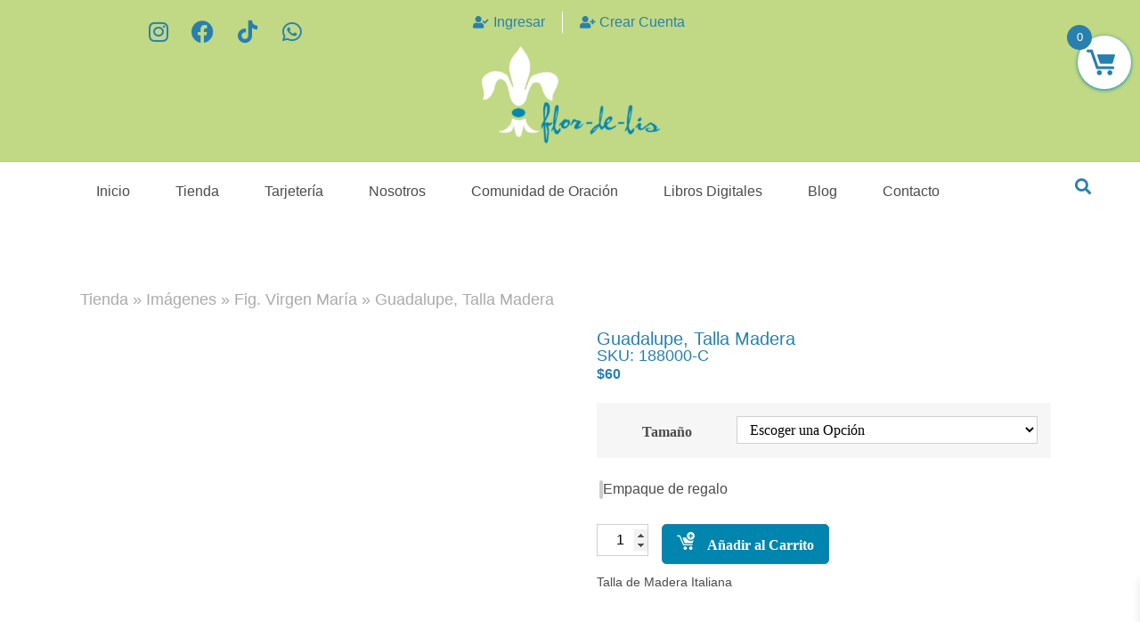

--- FILE ---
content_type: text/html; charset=UTF-8
request_url: https://flordelis.com.pa/producto/guadalupe-talla-madera/
body_size: 436178
content:
<!doctype html><html lang="es"><head><script data-no-optimize="1">var litespeed_docref=sessionStorage.getItem("litespeed_docref");litespeed_docref&&(Object.defineProperty(document,"referrer",{get:function(){return litespeed_docref}}),sessionStorage.removeItem("litespeed_docref"));</script> <meta charset="UTF-8"><meta name="viewport" content="width=device-width, initial-scale=1"><link rel="profile" href="https://gmpg.org/xfn/11"> <script type="litespeed/javascript">document.documentElement.className=document.documentElement.className+' yes-js js_active js'</script> <meta name='robots' content='index, follow, max-image-preview:large, max-snippet:-1, max-video-preview:-1' /> <script data-no-defer="1" data-ezscrex="false" data-cfasync="false" data-pagespeed-no-defer data-cookieconsent="ignore">var ctPublicFunctions = {"_ajax_nonce":"41b22e5ae3","_rest_nonce":"73ed3bbca8","_ajax_url":"\/wp-admin\/admin-ajax.php","_rest_url":"https:\/\/flordelis.com.pa\/wp-json\/","data__cookies_type":"none","data__ajax_type":"rest","text__wait_for_decoding":"Decoding the contact data, let us a few seconds to finish. Anti-Spam by CleanTalk","cookiePrefix":"","wprocket_detected":false}</script> <script data-no-defer="1" data-ezscrex="false" data-cfasync="false" data-pagespeed-no-defer data-cookieconsent="ignore">var ctPublic = {"_ajax_nonce":"41b22e5ae3","settings__forms__check_internal":"0","settings__forms__check_external":"0","settings__forms__search_test":"1","blog_home":"https:\/\/flordelis.com.pa\/","pixel__setting":"3","pixel__enabled":true,"pixel__url":"https:\/\/moderate2-v4.cleantalk.org\/pixel\/cc995c7a79c616ea37a180be5cbf07ee.gif","data__email_check_before_post":"1","data__cookies_type":"none","data__key_is_ok":true,"data__visible_fields_required":true,"data__to_local_storage":{"apbct_cookies_test":"%7B%22cookies_names%22%3A%5B%22apbct_timestamp%22%2C%22apbct_site_landing_ts%22%5D%2C%22check_value%22%3A%228ea0415323f4bec888e14c65ea91d61e%22%7D","apbct_site_landing_ts":"1769278609","apbct_urls":"{\"flordelis.com.pa\/producto\/guadalupe-talla-madera\/\":[1769278609]}"},"wl_brandname":"Anti-Spam by CleanTalk","wl_brandname_short":"CleanTalk","ct_checkjs_key":"2bdd9144fb2da0912aadee90c16d61f6dd11f8502eb38a6c50fef228728d6e59","emailEncoderPassKey":"873a1d5e22888c97fdd82b6b6a6114e5"}</script> <title>Guadalupe, Talla Madera - Flor de Lis</title><link rel="canonical" href="https://flordelis.com.pa/producto/guadalupe-talla-madera/" /><meta property="og:locale" content="es_ES" /><meta property="og:type" content="article" /><meta property="og:title" content="Guadalupe, Talla Madera - Flor de Lis" /><meta property="og:description" content="Talla de Madera Italiana" /><meta property="og:url" content="https://flordelis.com.pa/producto/guadalupe-talla-madera/" /><meta property="og:site_name" content="Flor de Lis" /><meta property="article:publisher" content="https://www.facebook.com/flordelispty/?locale=es_LA" /><meta property="article:modified_time" content="2025-09-09T18:09:26+00:00" /><meta property="og:image" content="https://flordelis.com.pa/wp-content/uploads/2023/12/188000-C.jpg" /><meta property="og:image:width" content="1080" /><meta property="og:image:height" content="1080" /><meta property="og:image:type" content="image/jpeg" /><meta name="twitter:card" content="summary_large_image" /> <script type="application/ld+json" class="yoast-schema-graph">{"@context":"https://schema.org","@graph":[{"@type":"WebPage","@id":"https://flordelis.com.pa/producto/guadalupe-talla-madera/","url":"https://flordelis.com.pa/producto/guadalupe-talla-madera/","name":"Guadalupe, Talla Madera - Flor de Lis","isPartOf":{"@id":"https://flordelis.com.pa/#website"},"primaryImageOfPage":{"@id":"https://flordelis.com.pa/producto/guadalupe-talla-madera/#primaryimage"},"image":{"@id":"https://flordelis.com.pa/producto/guadalupe-talla-madera/#primaryimage"},"thumbnailUrl":"https://flordelis.com.pa/wp-content/uploads/2023/12/188000-C.jpg","datePublished":"2023-12-06T02:29:43+00:00","dateModified":"2025-09-09T18:09:26+00:00","breadcrumb":{"@id":"https://flordelis.com.pa/producto/guadalupe-talla-madera/#breadcrumb"},"inLanguage":"es","potentialAction":[{"@type":"ReadAction","target":["https://flordelis.com.pa/producto/guadalupe-talla-madera/"]}]},{"@type":"ImageObject","inLanguage":"es","@id":"https://flordelis.com.pa/producto/guadalupe-talla-madera/#primaryimage","url":"https://flordelis.com.pa/wp-content/uploads/2023/12/188000-C.jpg","contentUrl":"https://flordelis.com.pa/wp-content/uploads/2023/12/188000-C.jpg","width":1080,"height":1080},{"@type":"BreadcrumbList","@id":"https://flordelis.com.pa/producto/guadalupe-talla-madera/#breadcrumb","itemListElement":[{"@type":"ListItem","position":1,"name":"Tienda","item":"https://flordelis.com.pa/tienda/"},{"@type":"ListItem","position":2,"name":"Imágenes","item":"https://flordelis.com.pa/categoria-producto/imagenes/"},{"@type":"ListItem","position":3,"name":"Fig. Virgen María","item":"https://flordelis.com.pa/categoria-producto/imagenes/virgen-maria-imagenes/"},{"@type":"ListItem","position":4,"name":"Guadalupe, Talla Madera"}]},{"@type":"WebSite","@id":"https://flordelis.com.pa/#website","url":"https://flordelis.com.pa/","name":"Flor de Lis","description":"Tienda de regalos que celebran nuestra fé católica.","publisher":{"@id":"https://flordelis.com.pa/#organization"},"potentialAction":[{"@type":"SearchAction","target":{"@type":"EntryPoint","urlTemplate":"https://flordelis.com.pa/?s={search_term_string}"},"query-input":"required name=search_term_string"}],"inLanguage":"es"},{"@type":"Organization","@id":"https://flordelis.com.pa/#organization","name":"Flor de Lis","url":"https://flordelis.com.pa/","logo":{"@type":"ImageObject","inLanguage":"es","@id":"https://flordelis.com.pa/#/schema/logo/image/","url":"https://flordelis.com.pa/wp-content/uploads/2023/04/florlogoSin-titulo-e1686093371198.png","contentUrl":"https://flordelis.com.pa/wp-content/uploads/2023/04/florlogoSin-titulo-e1686093371198.png","width":596,"height":318,"caption":"Flor de Lis"},"image":{"@id":"https://flordelis.com.pa/#/schema/logo/image/"},"sameAs":["https://www.facebook.com/flordelispty/?locale=es_LA","https://www.tiktok.com/@flordelispty","https://www.instagram.com/flordelispty/"]}]}</script> <link rel='dns-prefetch' href='//moderate.cleantalk.org' /><link rel='dns-prefetch' href='//www.google.com' /><link rel='dns-prefetch' href='//www.googletagmanager.com' /><link rel="alternate" type="application/rss+xml" title="Flor de Lis &raquo; Feed" href="https://flordelis.com.pa/feed/" /><link rel="alternate" type="application/rss+xml" title="Flor de Lis &raquo; Feed de los comentarios" href="https://flordelis.com.pa/comments/feed/" /><link rel="alternate" title="oEmbed (JSON)" type="application/json+oembed" href="https://flordelis.com.pa/wp-json/oembed/1.0/embed?url=https%3A%2F%2Fflordelis.com.pa%2Fproducto%2Fguadalupe-talla-madera%2F" /><link rel="alternate" title="oEmbed (XML)" type="text/xml+oembed" href="https://flordelis.com.pa/wp-json/oembed/1.0/embed?url=https%3A%2F%2Fflordelis.com.pa%2Fproducto%2Fguadalupe-talla-madera%2F&#038;format=xml" /><style id='wp-img-auto-sizes-contain-inline-css'>img:is([sizes=auto i],[sizes^="auto," i]){contain-intrinsic-size:3000px 1500px}
/*# sourceURL=wp-img-auto-sizes-contain-inline-css */</style><link data-optimized="2" rel="stylesheet" href="https://flordelis.com.pa/wp-content/litespeed/css/3c1828cc93beccaa06ee42f6edf2d145.css?ver=6eb1f" /><style id='global-styles-inline-css'>:root{--wp--preset--aspect-ratio--square: 1;--wp--preset--aspect-ratio--4-3: 4/3;--wp--preset--aspect-ratio--3-4: 3/4;--wp--preset--aspect-ratio--3-2: 3/2;--wp--preset--aspect-ratio--2-3: 2/3;--wp--preset--aspect-ratio--16-9: 16/9;--wp--preset--aspect-ratio--9-16: 9/16;--wp--preset--color--black: #000000;--wp--preset--color--cyan-bluish-gray: #abb8c3;--wp--preset--color--white: #ffffff;--wp--preset--color--pale-pink: #f78da7;--wp--preset--color--vivid-red: #cf2e2e;--wp--preset--color--luminous-vivid-orange: #ff6900;--wp--preset--color--luminous-vivid-amber: #fcb900;--wp--preset--color--light-green-cyan: #7bdcb5;--wp--preset--color--vivid-green-cyan: #00d084;--wp--preset--color--pale-cyan-blue: #8ed1fc;--wp--preset--color--vivid-cyan-blue: #0693e3;--wp--preset--color--vivid-purple: #9b51e0;--wp--preset--gradient--vivid-cyan-blue-to-vivid-purple: linear-gradient(135deg,rgb(6,147,227) 0%,rgb(155,81,224) 100%);--wp--preset--gradient--light-green-cyan-to-vivid-green-cyan: linear-gradient(135deg,rgb(122,220,180) 0%,rgb(0,208,130) 100%);--wp--preset--gradient--luminous-vivid-amber-to-luminous-vivid-orange: linear-gradient(135deg,rgb(252,185,0) 0%,rgb(255,105,0) 100%);--wp--preset--gradient--luminous-vivid-orange-to-vivid-red: linear-gradient(135deg,rgb(255,105,0) 0%,rgb(207,46,46) 100%);--wp--preset--gradient--very-light-gray-to-cyan-bluish-gray: linear-gradient(135deg,rgb(238,238,238) 0%,rgb(169,184,195) 100%);--wp--preset--gradient--cool-to-warm-spectrum: linear-gradient(135deg,rgb(74,234,220) 0%,rgb(151,120,209) 20%,rgb(207,42,186) 40%,rgb(238,44,130) 60%,rgb(251,105,98) 80%,rgb(254,248,76) 100%);--wp--preset--gradient--blush-light-purple: linear-gradient(135deg,rgb(255,206,236) 0%,rgb(152,150,240) 100%);--wp--preset--gradient--blush-bordeaux: linear-gradient(135deg,rgb(254,205,165) 0%,rgb(254,45,45) 50%,rgb(107,0,62) 100%);--wp--preset--gradient--luminous-dusk: linear-gradient(135deg,rgb(255,203,112) 0%,rgb(199,81,192) 50%,rgb(65,88,208) 100%);--wp--preset--gradient--pale-ocean: linear-gradient(135deg,rgb(255,245,203) 0%,rgb(182,227,212) 50%,rgb(51,167,181) 100%);--wp--preset--gradient--electric-grass: linear-gradient(135deg,rgb(202,248,128) 0%,rgb(113,206,126) 100%);--wp--preset--gradient--midnight: linear-gradient(135deg,rgb(2,3,129) 0%,rgb(40,116,252) 100%);--wp--preset--font-size--small: 13px;--wp--preset--font-size--medium: 20px;--wp--preset--font-size--large: 36px;--wp--preset--font-size--x-large: 42px;--wp--preset--spacing--20: 0.44rem;--wp--preset--spacing--30: 0.67rem;--wp--preset--spacing--40: 1rem;--wp--preset--spacing--50: 1.5rem;--wp--preset--spacing--60: 2.25rem;--wp--preset--spacing--70: 3.38rem;--wp--preset--spacing--80: 5.06rem;--wp--preset--shadow--natural: 6px 6px 9px rgba(0, 0, 0, 0.2);--wp--preset--shadow--deep: 12px 12px 50px rgba(0, 0, 0, 0.4);--wp--preset--shadow--sharp: 6px 6px 0px rgba(0, 0, 0, 0.2);--wp--preset--shadow--outlined: 6px 6px 0px -3px rgb(255, 255, 255), 6px 6px rgb(0, 0, 0);--wp--preset--shadow--crisp: 6px 6px 0px rgb(0, 0, 0);}:where(.is-layout-flex){gap: 0.5em;}:where(.is-layout-grid){gap: 0.5em;}body .is-layout-flex{display: flex;}.is-layout-flex{flex-wrap: wrap;align-items: center;}.is-layout-flex > :is(*, div){margin: 0;}body .is-layout-grid{display: grid;}.is-layout-grid > :is(*, div){margin: 0;}:where(.wp-block-columns.is-layout-flex){gap: 2em;}:where(.wp-block-columns.is-layout-grid){gap: 2em;}:where(.wp-block-post-template.is-layout-flex){gap: 1.25em;}:where(.wp-block-post-template.is-layout-grid){gap: 1.25em;}.has-black-color{color: var(--wp--preset--color--black) !important;}.has-cyan-bluish-gray-color{color: var(--wp--preset--color--cyan-bluish-gray) !important;}.has-white-color{color: var(--wp--preset--color--white) !important;}.has-pale-pink-color{color: var(--wp--preset--color--pale-pink) !important;}.has-vivid-red-color{color: var(--wp--preset--color--vivid-red) !important;}.has-luminous-vivid-orange-color{color: var(--wp--preset--color--luminous-vivid-orange) !important;}.has-luminous-vivid-amber-color{color: var(--wp--preset--color--luminous-vivid-amber) !important;}.has-light-green-cyan-color{color: var(--wp--preset--color--light-green-cyan) !important;}.has-vivid-green-cyan-color{color: var(--wp--preset--color--vivid-green-cyan) !important;}.has-pale-cyan-blue-color{color: var(--wp--preset--color--pale-cyan-blue) !important;}.has-vivid-cyan-blue-color{color: var(--wp--preset--color--vivid-cyan-blue) !important;}.has-vivid-purple-color{color: var(--wp--preset--color--vivid-purple) !important;}.has-black-background-color{background-color: var(--wp--preset--color--black) !important;}.has-cyan-bluish-gray-background-color{background-color: var(--wp--preset--color--cyan-bluish-gray) !important;}.has-white-background-color{background-color: var(--wp--preset--color--white) !important;}.has-pale-pink-background-color{background-color: var(--wp--preset--color--pale-pink) !important;}.has-vivid-red-background-color{background-color: var(--wp--preset--color--vivid-red) !important;}.has-luminous-vivid-orange-background-color{background-color: var(--wp--preset--color--luminous-vivid-orange) !important;}.has-luminous-vivid-amber-background-color{background-color: var(--wp--preset--color--luminous-vivid-amber) !important;}.has-light-green-cyan-background-color{background-color: var(--wp--preset--color--light-green-cyan) !important;}.has-vivid-green-cyan-background-color{background-color: var(--wp--preset--color--vivid-green-cyan) !important;}.has-pale-cyan-blue-background-color{background-color: var(--wp--preset--color--pale-cyan-blue) !important;}.has-vivid-cyan-blue-background-color{background-color: var(--wp--preset--color--vivid-cyan-blue) !important;}.has-vivid-purple-background-color{background-color: var(--wp--preset--color--vivid-purple) !important;}.has-black-border-color{border-color: var(--wp--preset--color--black) !important;}.has-cyan-bluish-gray-border-color{border-color: var(--wp--preset--color--cyan-bluish-gray) !important;}.has-white-border-color{border-color: var(--wp--preset--color--white) !important;}.has-pale-pink-border-color{border-color: var(--wp--preset--color--pale-pink) !important;}.has-vivid-red-border-color{border-color: var(--wp--preset--color--vivid-red) !important;}.has-luminous-vivid-orange-border-color{border-color: var(--wp--preset--color--luminous-vivid-orange) !important;}.has-luminous-vivid-amber-border-color{border-color: var(--wp--preset--color--luminous-vivid-amber) !important;}.has-light-green-cyan-border-color{border-color: var(--wp--preset--color--light-green-cyan) !important;}.has-vivid-green-cyan-border-color{border-color: var(--wp--preset--color--vivid-green-cyan) !important;}.has-pale-cyan-blue-border-color{border-color: var(--wp--preset--color--pale-cyan-blue) !important;}.has-vivid-cyan-blue-border-color{border-color: var(--wp--preset--color--vivid-cyan-blue) !important;}.has-vivid-purple-border-color{border-color: var(--wp--preset--color--vivid-purple) !important;}.has-vivid-cyan-blue-to-vivid-purple-gradient-background{background: var(--wp--preset--gradient--vivid-cyan-blue-to-vivid-purple) !important;}.has-light-green-cyan-to-vivid-green-cyan-gradient-background{background: var(--wp--preset--gradient--light-green-cyan-to-vivid-green-cyan) !important;}.has-luminous-vivid-amber-to-luminous-vivid-orange-gradient-background{background: var(--wp--preset--gradient--luminous-vivid-amber-to-luminous-vivid-orange) !important;}.has-luminous-vivid-orange-to-vivid-red-gradient-background{background: var(--wp--preset--gradient--luminous-vivid-orange-to-vivid-red) !important;}.has-very-light-gray-to-cyan-bluish-gray-gradient-background{background: var(--wp--preset--gradient--very-light-gray-to-cyan-bluish-gray) !important;}.has-cool-to-warm-spectrum-gradient-background{background: var(--wp--preset--gradient--cool-to-warm-spectrum) !important;}.has-blush-light-purple-gradient-background{background: var(--wp--preset--gradient--blush-light-purple) !important;}.has-blush-bordeaux-gradient-background{background: var(--wp--preset--gradient--blush-bordeaux) !important;}.has-luminous-dusk-gradient-background{background: var(--wp--preset--gradient--luminous-dusk) !important;}.has-pale-ocean-gradient-background{background: var(--wp--preset--gradient--pale-ocean) !important;}.has-electric-grass-gradient-background{background: var(--wp--preset--gradient--electric-grass) !important;}.has-midnight-gradient-background{background: var(--wp--preset--gradient--midnight) !important;}.has-small-font-size{font-size: var(--wp--preset--font-size--small) !important;}.has-medium-font-size{font-size: var(--wp--preset--font-size--medium) !important;}.has-large-font-size{font-size: var(--wp--preset--font-size--large) !important;}.has-x-large-font-size{font-size: var(--wp--preset--font-size--x-large) !important;}
/*# sourceURL=global-styles-inline-css */</style><style id='classic-theme-styles-inline-css'>/*! This file is auto-generated */
.wp-block-button__link{color:#fff;background-color:#32373c;border-radius:9999px;box-shadow:none;text-decoration:none;padding:calc(.667em + 2px) calc(1.333em + 2px);font-size:1.125em}.wp-block-file__button{background:#32373c;color:#fff;text-decoration:none}
/*# sourceURL=/wp-includes/css/classic-themes.min.css */</style><style id='woocommerce-inline-inline-css'>.woocommerce form .form-row .required { visibility: visible; }
/*# sourceURL=woocommerce-inline-inline-css */</style><style id='yith-wcwl-main-inline-css'>.yith-wcwl-share li a{color: #FFFFFF;}.yith-wcwl-share li a:hover{color: #FFFFFF;}
/*# sourceURL=yith-wcwl-main-inline-css */</style><style id='xoo-wsc-style-inline-css'>.xoo-wsc-ft-buttons-cont a.xoo-wsc-ft-btn, .xoo-wsc-container .xoo-wsc-btn {
	background-color: #2880ae;
	color: #ffffff;
	border: 2px solid #ffffff;
	padding: 10px 20px;
}

.xoo-wsc-ft-buttons-cont a.xoo-wsc-ft-btn:hover, .xoo-wsc-container .xoo-wsc-btn:hover {
	background-color: #c4d480;
	color: #ffffff;
	border: 2px solid #000000;
}

 

.xoo-wsc-footer{
	background-color: #ffffff;
	color: #474747;
	padding: 10px 20px;
	box-shadow: 0 -1px 10px #0000001a;
}

.xoo-wsc-footer, .xoo-wsc-footer a, .xoo-wsc-footer .amount{
	font-size: 18px;
}

.xoo-wsc-btn .amount{
	color: #ffffff}

.xoo-wsc-btn:hover .amount{
	color: #ffffff;
}

.xoo-wsc-ft-buttons-cont{
	grid-template-columns: auto;
}

.xoo-wsc-basket{
	top: 30px;
	right: 0px;
	background-color: #ffffff;
	color: #0085af;
	box-shadow: 0 1px 4px 0;
	border-radius: 50%;
	display: flex;
	width: 60px;
	height: 60px;
}


.xoo-wsc-bki{
	font-size: 65px}

.xoo-wsc-items-count{
	top: -12px;
	left: -12px;
}

.xoo-wsc-items-count{
	background-color: #2880ae;
	color: #ffffff;
}

.xoo-wsc-container, .xoo-wsc-slider{
	max-width: 320px;
	right: -320px;
	top: 0;bottom: 0;
	top: 0;
	font-family: }


.xoo-wsc-cart-active .xoo-wsc-container, .xoo-wsc-slider-active .xoo-wsc-slider{
	right: 0;
}


.xoo-wsc-cart-active .xoo-wsc-basket{
	right: 320px;
}

.xoo-wsc-slider{
	right: -320px;
}

span.xoo-wsch-close {
    font-size: 16px;
    right: 10px;
}

.xoo-wsch-top{
	justify-content: center;
}

.xoo-wsch-text{
	font-size: 20px;
}

.xoo-wsc-header{
	color: #2880ae;
	background-color: #ffffff;
	border-bottom: 2px solid #eee;
}

.xoo-wsc-sb-bar > span{
	background-color: #1e73be;
}

.xoo-wsc-body{
	background-color: #ffffff;
}

.xoo-wsc-body, .xoo-wsc-body span.amount, .xoo-wsc-body a{
	font-size: 16px;
	color: #474747;
}

.xoo-wsc-product{
	padding: 20px 15px;
	margin: 10px 15px;
	border-radius: 5px;
	box-shadow: 0 2px 2px #00000005;
	background-color: #ffffff;
}

.xoo-wsc-img-col{
	width: 30%;
}
.xoo-wsc-sum-col{
	width: 70%;
}

.xoo-wsc-sum-col{
	justify-content: center;
}


/** Shortcode **/
.xoo-wsc-sc-count{
	background-color: #474747;
	color: #ffffff;
}

.xoo-wsc-sc-bki{
	font-size: 28px;
	color: 28;
}
.xoo-wsc-sc-cont{
	color: #474747;
}


.xoo-wsc-product dl.variation {
	display: block;
}
/*# sourceURL=xoo-wsc-style-inline-css */</style><link rel="preconnect" href="https://fonts.gstatic.com/" crossorigin><script type="litespeed/javascript" data-src="https://flordelis.com.pa/wp-includes/js/jquery/jquery.min.js" id="jquery-core-js"></script> <script id="jquery-js-after" type="litespeed/javascript">if(typeof(window.wpfReadyList)=="undefined"){var v=jQuery.fn.jquery;if(v&&parseInt(v)>=3&&window.self===window.top){var readyList=[];window.originalReadyMethod=jQuery.fn.ready;jQuery.fn.ready=function(){if(arguments.length&&arguments.length>0&&typeof arguments[0]==="function"){readyList.push({"c":this,"a":arguments})}
return window.originalReadyMethod.apply(this,arguments)};window.wpfReadyList=readyList}}</script> <script type="litespeed/javascript" data-src="https://moderate.cleantalk.org/ct-bot-detector-wrapper.js?ver=6.30" id="ct_bot_detector-js"></script> <script src="https://www.google.com/recaptcha/api.js?explicit&amp;hl=es_ES" id="recaptcha-js" defer data-wp-strategy="defer"></script> <script id="wc-add-to-cart-js-extra" type="litespeed/javascript">var wc_add_to_cart_params={"ajax_url":"/wp-admin/admin-ajax.php","wc_ajax_url":"/?wc-ajax=%%endpoint%%","i18n_view_cart":"View cart","cart_url":"https://flordelis.com.pa/carrito/","is_cart":"","cart_redirect_after_add":"no"}</script> <script id="wc-single-product-js-extra" type="litespeed/javascript">var wc_single_product_params={"i18n_required_rating_text":"Please select a rating","review_rating_required":"yes","flexslider":{"rtl":!1,"animation":"slide","smoothHeight":!0,"directionNav":!1,"controlNav":"thumbnails","slideshow":!1,"animationSpeed":500,"animationLoop":!1,"allowOneSlide":!1},"zoom_enabled":"1","zoom_options":[],"photoswipe_enabled":"1","photoswipe_options":{"shareEl":!1,"closeOnScroll":!1,"history":!1,"hideAnimationDuration":0,"showAnimationDuration":0},"flexslider_enabled":"1"}</script> <script id="woocommerce-js-extra" type="litespeed/javascript">var woocommerce_params={"ajax_url":"/wp-admin/admin-ajax.php","wc_ajax_url":"/?wc-ajax=%%endpoint%%"}</script> <script id="xoo-wsc-main-js-js-extra" type="litespeed/javascript">var xoo_wsc_params={"adminurl":"https://flordelis.com.pa/wp-admin/admin-ajax.php","wc_ajax_url":"/?wc-ajax=%%endpoint%%","qtyUpdateDelay":"500","notificationTime":"5000","html":{"successNotice":"\u003Cul class=\"xoo-wsc-notices\"\u003E\u003Cli class=\"xoo-wsc-notice-success\"\u003E\u003Cspan class=\"xoo-wsc-icon-check_circle\"\u003E\u003C/span\u003E%s%\u003C/li\u003E\u003C/ul\u003E","errorNotice":"\u003Cul class=\"xoo-wsc-notices\"\u003E\u003Cli class=\"xoo-wsc-notice-error\"\u003E\u003Cspan class=\"xoo-wsc-icon-cross\"\u003E\u003C/span\u003E%s%\u003C/li\u003E\u003C/ul\u003E"},"strings":{"maxQtyError":"Solo %s% en existencias","stepQtyError":"Solo se pueden comprar cantidades en m\u00faltiplos de %s%","calculateCheckout":"Por favor, usa el formulario de pago para calcular el env\u00edo","couponEmpty":"Por favor, introduce el c\u00f3digo de promoci\u00f3n"},"isCheckout":"","isCart":"","sliderAutoClose":"1","shippingEnabled":"1","couponsEnabled":"1","autoOpenCart":"yes","addedToCart":"","ajaxAddToCart":"yes","showBasket":"always_show","flyToCart":"no","productFlyClass":"","refreshCart":"no","fetchDelay":"200","triggerClass":""}</script> 
 <script type="litespeed/javascript" data-src="https://www.googletagmanager.com/gtag/js?id=GT-MJS9JSQG" id="google_gtagjs-js"></script> <script id="google_gtagjs-js-after" type="litespeed/javascript">window.dataLayer=window.dataLayer||[];function gtag(){dataLayer.push(arguments)}
gtag("set","linker",{"domains":["flordelis.com.pa"]});gtag("js",new Date());gtag("set","developer_id.dZTNiMT",!0);gtag("config","GT-MJS9JSQG")</script> <script id="ecs_ajax_load-js-extra" type="litespeed/javascript">var ecs_ajax_params={"ajaxurl":"https://flordelis.com.pa/wp-admin/admin-ajax.php","posts":"{\"page\":0,\"product\":\"guadalupe-talla-madera\",\"post_type\":\"product\",\"name\":\"guadalupe-talla-madera\",\"error\":\"\",\"m\":\"\",\"p\":0,\"post_parent\":\"\",\"subpost\":\"\",\"subpost_id\":\"\",\"attachment\":\"\",\"attachment_id\":0,\"pagename\":\"\",\"page_id\":0,\"second\":\"\",\"minute\":\"\",\"hour\":\"\",\"day\":0,\"monthnum\":0,\"year\":0,\"w\":0,\"category_name\":\"\",\"tag\":\"\",\"cat\":\"\",\"tag_id\":\"\",\"author\":\"\",\"author_name\":\"\",\"feed\":\"\",\"tb\":\"\",\"paged\":0,\"meta_key\":\"\",\"meta_value\":\"\",\"preview\":\"\",\"s\":\"\",\"sentence\":\"\",\"title\":\"\",\"fields\":\"all\",\"menu_order\":\"\",\"embed\":\"\",\"category__in\":[],\"category__not_in\":[],\"category__and\":[],\"post__in\":[],\"post__not_in\":[],\"post_name__in\":[],\"tag__in\":[],\"tag__not_in\":[],\"tag__and\":[],\"tag_slug__in\":[],\"tag_slug__and\":[],\"post_parent__in\":[],\"post_parent__not_in\":[],\"author__in\":[],\"author__not_in\":[],\"search_columns\":[],\"ignore_sticky_posts\":false,\"suppress_filters\":false,\"cache_results\":true,\"update_post_term_cache\":true,\"update_menu_item_cache\":false,\"lazy_load_term_meta\":true,\"update_post_meta_cache\":true,\"posts_per_page\":10,\"nopaging\":false,\"comments_per_page\":\"50\",\"no_found_rows\":false,\"order\":\"DESC\"}"}</script> <link rel="https://api.w.org/" href="https://flordelis.com.pa/wp-json/" /><link rel="alternate" title="JSON" type="application/json" href="https://flordelis.com.pa/wp-json/wp/v2/product/10852" /><link rel="EditURI" type="application/rsd+xml" title="RSD" href="https://flordelis.com.pa/xmlrpc.php?rsd" />
<style>/* Añade aquí tu código CSS.

Por ejemplo:
.ejemplo {
    color: red;
}

Para mejorar tu conocimiento sobre CSS, echa un vistazo a https://www.w3schools.com/css/css_syntax.asp

Fin del comentario */ 

/* Hover en PC de Menú Dropdown en Blanco - no aplica en dispositivos móviles*/

.elementor-nav-menu--main a.elementor-sub-item:hover {
	color: #fff !important
}

@media (max-width: 767px) 
{
.elementor-nav-menu--dropdown a.elementor-sub-item:hover {
	color: #fff !important
}
.elementor-nav-menu--dropdown a.elementor-item:hover {
color: #fff !important
}	
}</style>
<style>.wcppec-checkout-buttons.woo_pp_cart_buttons_div {
    display: none;
}

span.posted_in.detail-container {
    display: none!important;
}</style>
<style>nav.woocommerce-MyAccount-navigation ul li {
    list-style: none;
    padding-left: 0;
      border-radius: 5px;
    margin-bottom: 7%;
    color: #fff;
    border: 1px solid #e3e3e3;}
nav.woocommerce-MyAccount-navigation ul li:hover{
	   background-color: #0085af;

}
	nav.woocommerce-MyAccount-navigation ul {
    padding-left: 0;
}
a {
    background-color: transparent;
    text-decoration: none;
    color: #7D75B1;
}

nav.woocommerce-MyAccount-navigation ul li a {
    color: #0085af;
    font-weight: 600;
	display: flex;
		 padding: 8px 10px;

}

nav.woocommerce-MyAccount-navigation ul li:hover a {
	color:#fff;
	}
button.button.wp-element-button {
    background-color: #0085AF;
    margin-top: 2%;
}
li.woocommerce-MyAccount-navigation-link.is-active a{
	  color: #fff;
}

li.woocommerce-MyAccount-navigation-link.is-active {
    background: #0085af;
    color: #fff;
	    border: 1px solid #0085af;

box-shadow: 2px 1px 4px 1px #ddd;}</style>
<style>p.woocommerce-notice.woocommerce-notice--success.woocommerce-thankyou-order-received {
    margin-bottom: 2%;
}

ul.woocommerce-order-overview.woocommerce-thankyou-order-details.order_details {
    padding-left: 0;
}

.woocommerce ul.order_details li strong {
    display: block;
    font-size: 1.3em;
    text-transform: none;
    line-height: 1.5;
    color: #7d75b1;
    font-weight: 600;
}

h2.wc-bacs-bank-details-heading {
    font-weight: 600;
    color: #0085af;
    font-size: 23px;
}
h2.woocommerce-order-details__title{
	    font-weight: 600;
    color: #0085af;
    font-size: 23px;
}
h2.woocommerce-column__title{
		    font-weight: 600;
    color: #0085af;
    font-size: 23px;
}
	
	.woocommerce .woocommerce-customer-details address {
    font-style: normal;
    margin-bottom: 0;
    border: 2px solid rgb(1 126 165);
    border-bottom-width: 2px;   
		border-right-width: 2px; 
    text-align: left;
    width: 100%;
    border-radius: 5px;
    padding: 20px;
}


.woocommerce ul.order_details {
    margin: 0 0 3em;
    list-style: none;
    padding-left: 0;
}
.woocommerce .wc-bacs-bank-details-account-name {
    font-weight: 500;
    font-size: 18px;
}

.elementor-78 .elementor-element.elementor-element-4a0b3cf > .elementor-widget-container{
	padding:0px;
}

.woocommerce table.shop_table tbody th, .woocommerce table.shop_table tfoot td, .woocommerce table.shop_table tfoot th {
    font-weight: 600;
    /* border-top: 1px solid rgba(0,0,0,.1); */
}


.elementor-element.elementor-element-4a0b3cf.ob-harakiri-inherit.ob-has-background-overlay.elementor-widget.elementor-widget-heading.ob-harakiri {
    margin-top: 5%;
}
	a:hover{
	    color: #0082AF !important;
	}</style>
<style>.registro-style input[type=date], input[type=email], input[type=number], input[type=password], input[type=search], input[type=tel], input[type=text], input[type=url], select, textarea {
    border: 1px solid #d0d0d0;
    background-color: transparent;
    border-radius: 0px;
    padding: 5px 0px 5px 10px;
}

.registro-style label {
    display: inline-block;
    line-height: 1;
    vertical-align: middle;
    margin-bottom: 3%;
    margin-top: 5%;
    font-family: 'Montserrat';
}

.registro-style input[type="submit"] {
    margin-top: 5%;
}</style>
<style>.bapf_head h3{
	font-size:15px;
}

.bapf_slidr_main.ui-widget-content .ui-slider-range, .berocket_filter_price_slider.ui-widget-content .ui-slider-range {
    background: #0085af;
}

a.added_to_cart.wc-forward {
    font-size: 15px;
    color: white;
    width: 75px;
    /* display: block; */
    font-weight: 500;
}
.wpb_category_n_menu_accordion > ul > li > ul > li > a {
    padding-left: 10px;
}
.wpb_category_n_menu_accordion li a{
	    padding: 8px 10px;
}

.wpb_category_n_menu_accordion > ul > li li > a {

    transition: none;
}
.wpb_category_n_menu_accordion >.wpb_category_n_menu_accordion > ul > li li.current-cat > a, .wpb_category_n_menu_accordion li.wpb-submenu-indicator-minus > a {
    background: #2880ae;
    color: #fff!important;
}
.bapf_sfilter .bapf_body ul li ul {
     margin-left: 16px; 
    padding-left: 0;
}
.wpb_category_n_menu_accordion > ul > li li:hover > a, .wpb_category_n_menu_accordion > ul > li li.current-cat > a, .wpb_category_n_menu_accordion li.wpb-submenu-indicator-minus > a {
    border-left-color:  #2880ae;
}
.bapf_sfilter .bapf_body .mCSB_container>ul, .bapf_sfilter .bapf_body>ul {
    margin-left: 0;
    margin-top: 0!important;
    margin-bottom: 0!important;
    padding-left: 0px;
}

.bapf_sfilter ul li {
    list-style: none!important;
    margin: 0!important;
    padding: 3px 0px!important;
    max-width: 100%;
    text-align: left!important;
}
select.orderby {
    background: #0085b7;
    color: #fff;
}

.woocommerce .woocommerce-ordering {
    margin: 0 0 1em;
    margin-bottom: 5%;
}

.bapf_body select {
    background: #7d75b1;
    color: #fff;
    padding: 10px 5px;
}

*:focus{
	outline:none!important;
}

.wpb_category_n_menu_accordion > ul > li > a {
    font-size: 14px;
    line-height: 20px;
    padding: 14px 22px;
    background: #ffff;
    color: #2880ae!important;
    box-shadow: 0px 1px 3px 1px #dedede;
    margin-bottom: 5%;
}

.wpb_category_n_menu_accordion > ul > li:not(:last-child) > a {
    border-bottom: none!important;
}
.wpb_category_n_menu_accordion > ul > li li > a:hover {
    border-left: 0px;

}
.wpb_category_n_menu_accordion ul > li li {
    margin: 0!important;
    background: #fff;
    color: #4b4b4b;
}

.wpb_category_n_menu_accordion ul > li li a {

    color: #2880ae!important;
	font-size: 14px;
}

h2.woocommerce-loop-product__title {
	color: #4B4B4B !important;
	font-weight: 400 !important;
	margin-top: 10px !important;
	
	}

h2.woocommerce-loop-product__title, .sku-card {
    text-align: center;
    margin-bottom: 0.1rem !important;
	font-size: 12px !important;
    width: 180px;
    text-overflow: ellipsis;
    white-space: nowrap;
    overflow: hidden;
    padding: .3em 0 !important;
}
.sku-card {
	text-align: start;
	color: #4B4B4B !important;
    margin: 0 0 10px 2px !important;
    width: 100%;
		font-size: 11px !important;
	font-weight: 400;

}

.sku-card2 { 
	text-align: start;
	color: #4B4B4B !important;
    margin: 0 0 10px 2px !important;
    width: 100%;
		font-size: 11px !important;
	font-weight: 400;

}
@media (max-width: 1025px) {
	h2.woocommerce-loop-product__title {
		    width: 130px !important;
	}
	
	h2.woocommerce-loop-product__title, .sku-card {
		margin-bottom: 0.6rem !important;
}

.wpb_category_n_menu_accordion > ul > li > a:hover {
    background-color: #2880ae !important ;
    color: #fff!important;
}

li.cat-item.cat-item-161.cat-item-have-child.current-cat a {
    background-color: #c6d68a !important;
}


/* Estilo para el botón de "Agregar al carrito" */
.single_add_to_cart_button {
    background-color: #4CAF50;
    color: white;
    padding: 10px 20px;
    border-radius: 10px;
    border: none;
    font-size: 16px;
    transition: all 0.3s ease;
}

/* Estilo para el botón de "Añadido al carrito" */
.single_add_to_cart_button.added {
    background-color: #F44336;
    color: white;
}
a.added_to_cart.wc-forward {
    display: none;
}
::-webkit-scrollbar {
  width: 8px;               /* width of the entire scrollbar */
}

::-webkit-scrollbar-track {
  background: #ddd;        /* color of the tracking area */
}

::-webkit-scrollbar-thumb {
  background-color: #0085AF;    /* color of the scroll thumb */
  border-radius: 20px;       /* roundness of the scroll thumb */
}

.cat-item .wpb_category_n_menu_accordion > ul > li > a:hover {
	background-color: green !important;
	}
	
.whatsapp-icon-button {
    display: inline-block;
/*    background-color: #25D366; /* Color verde de WhatsApp */
    color: #0082AF;
    padding: 10px;
    border-radius: 50%;
    text-align: center;
    text-decoration: none;
    font-size: 13px; /* Ajusta el tamaño del ícono según sea necesario */
    margin-top: 2px; /* Espacio entre el precio y el ícono */
}


.whatsapp-icon-button:hover {
   /* background-color: #1ebe57; /* Un verde más oscuro al hacer hover */
}
	
i.itemol::before  {
	font-size:18px !important;
	margin-left: 3px;
		
}
	
a.buttonol::before {
border-style: none !important;
background-color: white !important;
	color: #0082AF !important;}
	
	
	i.fab.fa-whatsapp.fdel::before {
		font-size: 25px !important; 
	}
	

	
	a.button.whatsapp-button:hover {
		color: #C1D884 !important;
	}
}</style>
<style>.woocommerce table.shop_table {
    border-radius: 0px;
}

table td, table th {
    border: 0;
}

td a img.attachment-woocommerce_thumbnail.size-woocommerce_thumbnail {
    height: 100px!important;
    object-fit: contain;
    width: 100%!important;
}
.woocommerce_cart_item_name_thumbnail img{
	    height: 100px!important;
    object-fit: contain;
    width: 100%!important;
}

.elementor-menu-cart__product-image.product-thumbnail a img{
	    height: 100px!important;
    object-fit: contain;
    width: 100%!important;
}
.woocommerce table.shop_table th {
    font-weight: 500!important;
}

table caption+thead tr:first-child td, table caption+thead tr:first-child th, table colgroup+thead tr:first-child td, table colgroup+thead tr:first-child th, table thead:first-child tr:first-child td, table thead:first-child tr:first-child th {
    border-top: 0;
}

table {
    font-size: 16px;
    font-family: 'Montserrat';
}

td.product-name a {
    color: #4B4B4B;
}

thead {
    font-family: 'Montserrat';
    font-size: 16px;
    text-transform: uppercase;
    color: #4B4B4B;
}
.woocommerce form .form-row .required {
    color: #0085af!important;
}


/* contenido tabla */

.woocommerce a.remove {
    color: #7a7a7a;
}

input[type=date], input[type=email], input[type=number], input[type=password], input[type=search], input[type=tel], input[type=text], input[type=url], select, textarea {
    border: 1px solid #d0d0d0;
    background-color: #f6f6f6;
    border-radius: 0px;
    padding: 5px 0px 5px 10px;
}

.woocommerce #content table.cart td.actions .input-text, .woocommerce table.cart td.actions .input-text, .woocommerce-page #content table.cart td.actions .input-text, .woocommerce-page table.cart td.actions .input-text {
    width: 50%;
    border-radius: 10px;
}
.woocommerce-billing-fields h3{
	font-size:20px;
}
/* boton actualizar carrito */
.woocommerce #respond input#submit, .woocommerce a.button, .woocommerce button.button, .woocommerce input.button {
      border-radius: 10px;
    left: auto;
    color: #fff;
    background-color: #0085AF;
    font-family: 'Montserrat';
}
.woocommerce #respond input#submit:hover, .woocommerce a.button:hover, .woocommerce button.button:hover, .woocommerce input.button:hover {
    background-color: #c6d68a;
    color: #ffffff;
}
button.button.wp-element-button{
	background-color:#0085AF;
}

table tbody tr:hover>td, table tbody tr:hover>th {
    background-color: #fff;
}

/* tabla de totales */

/* titulo total carrito */
h2 {
    font-family: 'Montserrat';
    font-size: 20px;
    text-transform: uppercase;
}



/*boton finalizar compra*/

.woocommerce #respond input#submit.alt, .woocommerce a.button.alt, .woocommerce button.button.alt, .woocommerce input.button.alt {
    color: #fff;
    background-color: #0085AF;
	font-weight:600;
}
.woocommerce #respond input#submit.alt:hover, .woocommerce a.button.alt:hover, .woocommerce button.button.alt:hover, .woocommerce input.button.alt:hover {
     background: linear-gradient(180deg, #c6d68a 0%, #c6d68a 100%);
}

#add_payment_method .wc-proceed-to-checkout a.checkout-button, .woocommerce-cart .wc-proceed-to-checkout a.checkout-button, .woocommerce-checkout .wc-proceed-to-checkout a.checkout-button {
    font-family: "Montserrat",sans-serif;
    font-size: 16px;
    font-weight: 600;
    line-height: 1.25;
    display: block;
    padding: 12px 16px;
    cursor: pointer;
    -webkit-user-select: none;
    -moz-user-select: none;
    -ms-user-select: none;
    user-select: none;
    border: 0;
    border-radius: 3px;
    position: relative;
}

.cross-sells {
    display: none!important;
}

#payment > ul > li.wc_payment_method.payment_method_paguelofacil > label img {
    width: 37%;
}
.woocommerce #content table.cart td.actions .input-text, .woocommerce table.cart td.actions .input-text, .woocommerce-page #content table.cart td.actions .input-text, .woocommerce-page table.cart td.actions .input-text {
    width: 63%;
    border-radius: 10px;
}

.actions .coupon {
    display: flex!important;
    align-items: baseline;
}</style>
<style>h3.sr_it-playlist-title {
    display: none;
}
.xoo-wsc-ft-buttons-cont a.xoo-wsc-ft-btn, .xoo-wsc-container .xoo-wsc-btn {
    border-radius: 25px!important;
    border: none!important;
}
ul.bdt-slideshow-nav.bdt-dotnav.bdt-margin-large.bdt-position-bottom-left.bdt-text-center.reveal-muted {
    width: 100%!important;;
    display: flex!important;;
    justify-content: center!important;;
}

.bdt-prime-slider-skin-general .bdt-dotnav {
    left: 0!important;
}

.bdt-prime-slider {
    height: 64vh!important;
}

.bdt-prime-slider .bdt-prime-slider-skin-general ul.bdt-slideshow-items {
  min-height: 50vh!important;
    margin: 0;
}
strong{
	color: #4b4b4b!important;
}

.menubold{
	color: #2880AE!important;
}

.menubold:hover{
	color: #fff !important;
}

img.attachment-woocommerce_thumbnail.size-woocommerce_thumbnail {
    height: 165px!important;
    object-fit: contain;
}
 .elementor-element.elementor-element-650504b.e-con-boxed.e-flex {
    --padding: 0!important;
    --margin: 0!important;
	    height: 50px;
}

.elementor-element.elementor-element-2fa62fa.e-con-full.e-flex.e-con {
    justify-content: flex-start;
    padding-left: 20px;
}

p{ margin-bottom: 0;}   
/* Ocultar el side cart en la página de checkout */
.woocommerce-checkout .widget_shopping_cart {
    display: none;
}

/* Ocultar el side cart en la página de carrito */
.woocommerce-cart .widget_shopping_cart {
    display: none!important;
}

/* Ocultar el side cart en la página de finalización de compra */
.woocommerce-order-received .widget_shopping_cart {
    display: none;
}</style>
 <script type="litespeed/javascript">document.addEventListener('DOMContentLiteSpeedLoaded',function(){var productDivs=document.querySelectorAll('.product');productDivs.forEach(function(productDiv){var images=productDiv.querySelectorAll('img');if(images.length===0||(images.length===1&&images[0].classList.contains('woocommerce-placeholder'))){productDiv.classList.add('hidden')}})})</script> <meta name="generator" content="Site Kit by Google 1.170.0" /><meta name="ti-site-data" content="[base64]" />	<noscript><style>.woocommerce-product-gallery{ opacity: 1 !important; }</style></noscript><meta name="generator" content="Elementor 3.20.3; features: e_optimized_assets_loading, additional_custom_breakpoints, block_editor_assets_optimize, e_image_loading_optimization; settings: css_print_method-external, google_font-enabled, font_display-swap"><style>body.elementor-editor-active .xoo-wsc-modal.xoo-wsc-cart-active, body.elementor-editor-active .xoo-wsc-modal{
		display: none !important;
	}

body.xoo-wsc-cart-active, html.xoo-wsc-cart-active {
    overflow: overlay !important;
}</style> <script type="litespeed/javascript">jQuery(document).ready(function($){$(document).on('click','.elementor-location-popup a',function(event){elementorProFrontend.modules.popup.closePopup({},event)})})</script>  <script type="litespeed/javascript" data-src="https://www.googletagmanager.com/gtag/js?id=G-8MRVVWKELE"></script> <script type="litespeed/javascript">window.dataLayer=window.dataLayer||[];function gtag(){dataLayer.push(arguments)}
gtag('js',new Date());gtag('config','G-8MRVVWKELE')</script> <script type="litespeed/javascript">var ajaxurl="https://flordelis.com.pa/wp-admin/admin-ajax.php"</script><link rel="icon" href="https://flordelis.com.pa/wp-content/uploads/2023/12/cropped-flor-aqua-1-32x32.png" sizes="32x32" /><link rel="icon" href="https://flordelis.com.pa/wp-content/uploads/2023/12/cropped-flor-aqua-1-192x192.png" sizes="192x192" /><link rel="apple-touch-icon" href="https://flordelis.com.pa/wp-content/uploads/2023/12/cropped-flor-aqua-1-180x180.png" /><meta name="msapplication-TileImage" content="https://flordelis.com.pa/wp-content/uploads/2023/12/cropped-flor-aqua-1-270x270.png" /><style id="wp-custom-css">a{
	color: #2880AE;
}
.tienda-buscador .product_type_variable {
	display: flex !important;
}

.tienda-buscador .product_type_variable::before {
    content: '';
    display: inline-block;
    width: 20px; 
    height: 20px;
    background-image: url('https://flordelis.com.pa/wp-content/uploads/2024/04/image-gallery-1.png');
    background-size: cover;
    margin-right: 5px; 
	margin-top: 5px;
}
input[type=number]::-webkit-inner-spin-button {
    opacity: 1
}

.elementor-products-grid ul.products.elementor-grid li.product a.woocommerce-loop-product__link {
    display: flex;
    justify-content: center;
    align-items: center;
    flex-direction: column;
}
.woocommerce nav.woocommerce-pagination ul li a, .woocommerce nav.woocommerce-pagination ul li span{
	    color: #AAAAAA ;
}
.woocommerce nav.woocommerce-pagination ul {
	border: none;
}
.woocommerce nav.woocommerce-pagination ul li {
	 border-right: none;
	border-bottom: 2px solid #fff;
	border-radius: 0px;
	margin: 0 5px;
}
.woocommerce nav.woocommerce-pagination ul li:hover{
		background-color: #fff;
}
.woocommerce nav.woocommerce-pagination ul li a, .woocommerce nav.woocommerce-pagination ul li span{
			border-bottom: 2px solid #fff;
}

.woocommerce nav.woocommerce-pagination ul li a:focus, .woocommerce nav.woocommerce-pagination ul li a:hover, .woocommerce nav.woocommerce-pagination ul li span.current {
    background: #fff;
    color: #2880AE;
			border-bottom: 2px solid #2880AE;
}

.button.wp-element-button.product_type_simple.add_to_cart_button.ajax_add_to_cart{
	    width: min-content;
}
.button svg {    
	width: 20px;
    height: 20px;
    margin-right: 14px;
    fill: #fff;
}
button.button.wp-element-button {
	    display: flex;
    align-items: center;
}

.button:hover svg {
	    fill: #0085af;

}
.woocommerce ul.products li {
	  display: flex !important;
    flex-direction: column!important;
    align-items: end!important;
	  justify-content: center!important;
}
.product.hidden{
	display: none !important;
}
.search .product.hidden{
	display: none !important;
}
.elementor-location-single.hidden, .elementor-location-archive.hidden{
	display: block !important;
}
.woocommerce ul.products li.product a{
	    width: -webkit-fill-available;
}
.woocommerce ul.products li.product a img{
	    height: auto !important;
}
input[type=date], input[type=email], input[type=number], input[type=password], input[type=search], input[type=tel], input[type=text], input[type=url], select, textarea {
    background-color: #ffffff;
}
@media (max-width:768px){
	.actions .coupon{
    display: grid !important;
    align-items: baseline;
	}
}
body{
	color: #4b4b4b;
}
input[type=radio]{
	accent-color: #0085AF;
}
.billing_postcode .required{
	display: none;
}
.xoo-wsc-basket {
	padding: 10px 5px !important;
}
.xoo-wsc-bki {
    font-size: 24px;
}
.xoo-wsc-icon-bag2:before{
	    content: '' !important;
    background-image: url(https://flordelis.com.pa/wp-content/uploads/2023/06/shopping-carts.png);
    padding: 20px;
    background-size: 2rem;
    background-position: 0% 50%;
    background-repeat: no-repeat;
}
.xoo-wscb-count {
	display: none;
}
.iron-audioplayer.show-playlist .playlist, .iron-audioplayer .sricon-play, .srp_subtitle, .iron-audioplayer .control .sricon-shuffle, .iron-audioplayer .control .sricon-volume, .iron-audioplayer .control .sricon-back, .iron-audioplayer .control .sricon-forward{
	color: #4b4b4b !important;
}
.xoo-wsc-icon-basket1:before {
    content: '';
    background-image: url(https://flordelis.com.pa/wp-content/uploads/2023/06/shopping-carts.png);
    padding: 20px;
    background-size: 2rem;
    background-position: 0% 50%;
    background-repeat: no-repeat;
}
*{
	  scroll-behavior: smooth;
}
.xoo-wsc-ft-buttons-cont a.xoo-wsc-ft-btn, .xoo-wsc-container .xoo-wsc-btn, .elementor-button, button, .button{
	   border: 1px solid #2880ae !important;
    border-radius: 5px!important;

}
.elementor-button:hover, button:hover, .xoo-wsc-container .xoo-wsc-btn:hover, .button:hover{
	background: #fff !important;
	color: #2880ae !important;
}
.add_to_cart_button {
	border: none !important;
}
a.product_type_variable.elementor-button.elementor-size-sm{
	border: 0px !important;
}
span.onsale{
	display: none !important;
}
.woocommerce:where(body:not(.woocommerce-block-theme-has-button-styles)) #respond input#submit.alt.disabled, .woocommerce:where(body:not(.woocommerce-block-theme-has-button-styles)) #respond input#submit.alt.disabled:hover, .woocommerce:where(body:not(.woocommerce-block-theme-has-button-styles)) #respond input#submit.alt:disabled, .woocommerce:where(body:not(.woocommerce-block-theme-has-button-styles)) #respond input#submit.alt:disabled:hover, .woocommerce:where(body:not(.woocommerce-block-theme-has-button-styles)) #respond input#submit.alt:disabled[disabled], .woocommerce:where(body:not(.woocommerce-block-theme-has-button-styles)) #respond input#submit.alt:disabled[disabled]:hover, .woocommerce:where(body:not(.woocommerce-block-theme-has-button-styles)) a.button.alt.disabled, .woocommerce:where(body:not(.woocommerce-block-theme-has-button-styles)) a.button.alt.disabled:hover, .woocommerce:where(body:not(.woocommerce-block-theme-has-button-styles)) a.button.alt:disabled, .woocommerce:where(body:not(.woocommerce-block-theme-has-button-styles)) a.button.alt:disabled:hover, .woocommerce:where(body:not(.woocommerce-block-theme-has-button-styles)) a.button.alt:disabled[disabled], .woocommerce:where(body:not(.woocommerce-block-theme-has-button-styles)) a.button.alt:disabled[disabled]:hover, .woocommerce:where(body:not(.woocommerce-block-theme-has-button-styles)) button.button.alt.disabled, .woocommerce:where(body:not(.woocommerce-block-theme-has-button-styles)) button.button.alt.disabled:hover, .woocommerce:where(body:not(.woocommerce-block-theme-has-button-styles)) button.button.alt:disabled, .woocommerce:where(body:not(.woocommerce-block-theme-has-button-styles)) button.button.alt:disabled:hover, .woocommerce:where(body:not(.woocommerce-block-theme-has-button-styles)) button.button.alt:disabled[disabled], .woocommerce:where(body:not(.woocommerce-block-theme-has-button-styles)) button.button.alt:disabled[disabled]:hover, .woocommerce:where(body:not(.woocommerce-block-theme-has-button-styles)) input.button.alt.disabled, .woocommerce:where(body:not(.woocommerce-block-theme-has-button-styles)) input.button.alt.disabled:hover, .woocommerce:where(body:not(.woocommerce-block-theme-has-button-styles)) input.button.alt:disabled, .woocommerce:where(body:not(.woocommerce-block-theme-has-button-styles)) input.button.alt:disabled:hover, .woocommerce:where(body:not(.woocommerce-block-theme-has-button-styles)) input.button.alt:disabled[disabled], .woocommerce:where(body:not(.woocommerce-block-theme-has-button-styles)) input.button.alt:disabled[disabled]:hover, :where(body:not(.woocommerce-block-theme-has-button-styles)) .woocommerce #respond input#submit.alt.disabled, :where(body:not(.woocommerce-block-theme-has-button-styles)) .woocommerce #respond input#submit.alt.disabled:hover, :where(body:not(.woocommerce-block-theme-has-button-styles)) .woocommerce #respond input#submit.alt:disabled, :where(body:not(.woocommerce-block-theme-has-button-styles)) .woocommerce #respond input#submit.alt:disabled:hover, :where(body:not(.woocommerce-block-theme-has-button-styles)) .woocommerce #respond input#submit.alt:disabled[disabled], :where(body:not(.woocommerce-block-theme-has-button-styles)) .woocommerce #respond input#submit.alt:disabled[disabled]:hover, :where(body:not(.woocommerce-block-theme-has-button-styles)) .woocommerce a.button.alt.disabled, :where(body:not(.woocommerce-block-theme-has-button-styles)) .woocommerce a.button.alt.disabled:hover, :where(body:not(.woocommerce-block-theme-has-button-styles)) .woocommerce a.button.alt:disabled, :where(body:not(.woocommerce-block-theme-has-button-styles)) .woocommerce a.button.alt:disabled:hover, :where(body:not(.woocommerce-block-theme-has-button-styles)) .woocommerce a.button.alt:disabled[disabled], :where(body:not(.woocommerce-block-theme-has-button-styles)) .woocommerce a.button.alt:disabled[disabled]:hover, :where(body:not(.woocommerce-block-theme-has-button-styles)) .woocommerce button.button.alt.disabled, :where(body:not(.woocommerce-block-theme-has-button-styles)) .woocommerce button.button.alt.disabled:hover, :where(body:not(.woocommerce-block-theme-has-button-styles)) .woocommerce button.button.alt:disabled, :where(body:not(.woocommerce-block-theme-has-button-styles)) .woocommerce button.button.alt:disabled:hover, :where(body:not(.woocommerce-block-theme-has-button-styles)) .woocommerce button.button.alt:disabled[disabled], :where(body:not(.woocommerce-block-theme-has-button-styles)) .woocommerce button.button.alt:disabled[disabled]:hover, :where(body:not(.woocommerce-block-theme-has-button-styles)) .woocommerce input.button.alt.disabled, :where(body:not(.woocommerce-block-theme-has-button-styles)) .woocommerce input.button.alt.disabled:hover, :where(body:not(.woocommerce-block-theme-has-button-styles)) .woocommerce input.button.alt:disabled, :where(body:not(.woocommerce-block-theme-has-button-styles)) .woocommerce input.button.alt:disabled:hover, :where(body:not(.woocommerce-block-theme-has-button-styles)) .woocommerce input.button.alt:disabled[disabled], :where(body:not(.woocommerce-block-theme-has-button-styles)) .woocommerce input.button.alt:disabled[disabled]:hover{
	background: #2880ae;
}


body.woocommerce-order-received img.pagos {
    /* Apply your desired styles */
    width: 84px;
    }</style></head><body class="wp-singular product-template-default single single-product postid-10852 wp-custom-logo wp-theme-hello-elementor wp-child-theme-hello-theme-child-master theme-hello-elementor woocommerce woocommerce-page woocommerce-no-js elementor-default elementor-template-full-width elementor-kit-6 elementor-page-308"><a class="skip-link screen-reader-text" href="#content">Ir al contenido</a><div data-elementor-type="header" data-elementor-id="73" class="elementor elementor-73 elementor-location-header" data-elementor-post-type="elementor_library"><div class="elementor-element elementor-element-82f2065 elementor-hidden-mobile e-con-full e-flex e-con e-parent" data-id="82f2065" data-element_type="container" data-settings="{&quot;background_background&quot;:&quot;classic&quot;,&quot;_ob_use_container_extras&quot;:&quot;no&quot;,&quot;_ob_column_hoveranimator&quot;:&quot;no&quot;,&quot;_ob_glider_is_slider&quot;:&quot;no&quot;,&quot;_ob_column_has_pseudo&quot;:&quot;no&quot;}" data-core-v316-plus="true"><div class="elementor-element elementor-element-650504b e-flex e-con-boxed e-con e-child" data-id="650504b" data-element_type="container" data-settings="{&quot;background_background&quot;:&quot;classic&quot;,&quot;_ob_use_container_extras&quot;:&quot;no&quot;,&quot;_ob_column_hoveranimator&quot;:&quot;no&quot;,&quot;_ob_glider_is_slider&quot;:&quot;no&quot;,&quot;_ob_column_has_pseudo&quot;:&quot;no&quot;}"><div class="e-con-inner"><div class="elementor-element elementor-element-0af70da e-con-full e-flex ob-is-container-extras e-con e-child" data-id="0af70da" data-element_type="container" data-settings="{&quot;_ob_use_container_extras&quot;:&quot;yes&quot;,&quot;_ob_column_hoveranimator&quot;:&quot;no&quot;,&quot;_ob_glider_is_slider&quot;:&quot;no&quot;,&quot;_ob_column_has_pseudo&quot;:&quot;no&quot;}"><div class="elementor-element elementor-element-2c75ec5 elementor-shape-rounded elementor-grid-0 e-grid-align-center ob-has-background-overlay elementor-widget elementor-widget-social-icons" data-id="2c75ec5" data-element_type="widget" data-settings="{&quot;_ob_widget_stalker_use&quot;:&quot;no&quot;,&quot;_ob_poopart_use&quot;:&quot;yes&quot;,&quot;_ob_shadough_use&quot;:&quot;no&quot;,&quot;_ob_allow_hoveranimator&quot;:&quot;no&quot;}" data-widget_type="social-icons.default"><div class="elementor-widget-container"><div class="elementor-social-icons-wrapper elementor-grid">
<span class="elementor-grid-item">
<a class="elementor-icon elementor-social-icon elementor-social-icon-instagram elementor-repeater-item-64310d2" href="https://www.instagram.com/flordelispty/" target="_blank">
<span class="elementor-screen-only">Instagram</span>
<i class="fab fa-instagram"></i>					</a>
</span>
<span class="elementor-grid-item">
<a class="elementor-icon elementor-social-icon elementor-social-icon-facebook elementor-repeater-item-57d4e05" href="https://www.facebook.com/flordelispty/?locale=es_LA" target="_blank">
<span class="elementor-screen-only">Facebook</span>
<i class="fab fa-facebook"></i>					</a>
</span>
<span class="elementor-grid-item">
<a class="elementor-icon elementor-social-icon elementor-social-icon-tiktok elementor-repeater-item-54b6b85" href="https://www.tiktok.com/@flordelispty" target="_blank">
<span class="elementor-screen-only">Tiktok</span>
<i class="fab fa-tiktok"></i>					</a>
</span>
<span class="elementor-grid-item">
<a class="elementor-icon elementor-social-icon elementor-social-icon-whatsapp elementor-repeater-item-b2660f6" href="https://wa.me/50769805046" target="_blank">
<span class="elementor-screen-only">Whatsapp</span>
<i class="fab fa-whatsapp"></i>					</a>
</span></div></div></div></div><div class="elementor-element elementor-element-2fa62fa e-con-full e-flex e-con e-child" data-id="2fa62fa" data-element_type="container" data-settings="{&quot;_ob_column_hoveranimator&quot;:&quot;no&quot;,&quot;_ob_glider_is_slider&quot;:&quot;no&quot;,&quot;_ob_column_has_pseudo&quot;:&quot;no&quot;}"><div class="dce-visibility-event elementor-element elementor-element-4014cf6 elementor-list-item-link-inline elementor-align-center elementor-widescreen-align-center elementor-icon-list--layout-inline elementor-widget__width-inherit ob-has-background-overlay elementor-widget elementor-widget-icon-list" data-id="4014cf6" data-element_type="widget" data-settings="{&quot;enabled_visibility&quot;:&quot;yes&quot;,&quot;_ob_widget_stalker_use&quot;:&quot;no&quot;,&quot;dce_visibility_selected&quot;:&quot;yes&quot;,&quot;_ob_poopart_use&quot;:&quot;yes&quot;,&quot;_ob_shadough_use&quot;:&quot;no&quot;,&quot;_ob_allow_hoveranimator&quot;:&quot;no&quot;}" data-widget_type="icon-list.default"><div class="elementor-widget-container"><ul class="elementor-icon-list-items elementor-inline-items"><li class="elementor-icon-list-item elementor-inline-item">
<a href="/login"><span class="elementor-icon-list-icon">
<i aria-hidden="true" class="fas fa-user-check"></i>						</span>
<span class="elementor-icon-list-text">Ingresar</span>
</a></li><li class="elementor-icon-list-item elementor-inline-item">
<a href="/registro"><span class="elementor-icon-list-icon">
<i aria-hidden="true" class="fas fa-user-plus"></i>						</span>
<span class="elementor-icon-list-text">Crear Cuenta</span>
</a></li></ul></div></div></div><div class="elementor-element elementor-element-5bd945c e-con-full e-flex e-con e-child" data-id="5bd945c" data-element_type="container" data-settings="{&quot;_ob_column_hoveranimator&quot;:&quot;no&quot;,&quot;_ob_glider_is_slider&quot;:&quot;no&quot;,&quot;_ob_column_has_pseudo&quot;:&quot;no&quot;}"></div></div></div></div><div class="elementor-element elementor-element-e8326cb elementor-hidden-desktop elementor-hidden-tablet elementor-hidden-widescreen e-flex e-con-boxed e-con e-parent" data-id="e8326cb" data-element_type="container" data-settings="{&quot;background_background&quot;:&quot;classic&quot;,&quot;_ob_use_container_extras&quot;:&quot;no&quot;,&quot;_ob_column_hoveranimator&quot;:&quot;no&quot;,&quot;_ob_glider_is_slider&quot;:&quot;no&quot;,&quot;_ob_column_has_pseudo&quot;:&quot;no&quot;}" data-core-v316-plus="true"><div class="e-con-inner"><div class="elementor-element elementor-element-343fe10 e-grid-align-mobile-left elementor-shape-rounded elementor-grid-0 e-grid-align-center ob-has-background-overlay elementor-widget elementor-widget-social-icons" data-id="343fe10" data-element_type="widget" data-settings="{&quot;_ob_widget_stalker_use&quot;:&quot;no&quot;,&quot;_ob_poopart_use&quot;:&quot;yes&quot;,&quot;_ob_shadough_use&quot;:&quot;no&quot;,&quot;_ob_allow_hoveranimator&quot;:&quot;no&quot;}" data-widget_type="social-icons.default"><div class="elementor-widget-container"><div class="elementor-social-icons-wrapper elementor-grid">
<span class="elementor-grid-item">
<a class="elementor-icon elementor-social-icon elementor-social-icon-instagram elementor-repeater-item-64310d2" href="https://www.instagram.com/flordelispty/" target="_blank">
<span class="elementor-screen-only">Instagram</span>
<i class="fab fa-instagram"></i>					</a>
</span>
<span class="elementor-grid-item">
<a class="elementor-icon elementor-social-icon elementor-social-icon-facebook elementor-repeater-item-57d4e05" href="https://www.facebook.com/flordelispty/?locale=es_LA" target="_blank">
<span class="elementor-screen-only">Facebook</span>
<i class="fab fa-facebook"></i>					</a>
</span>
<span class="elementor-grid-item">
<a class="elementor-icon elementor-social-icon elementor-social-icon-tiktok elementor-repeater-item-54b6b85" href="https://www.tiktok.com/@flordelispty" target="_blank">
<span class="elementor-screen-only">Tiktok</span>
<i class="fab fa-tiktok"></i>					</a>
</span>
<span class="elementor-grid-item">
<a class="elementor-icon elementor-social-icon elementor-social-icon-whatsapp elementor-repeater-item-b2660f6" href="https://wa.me/50769805046" target="_blank">
<span class="elementor-screen-only">Whatsapp</span>
<i class="fab fa-whatsapp"></i>					</a>
</span></div></div></div><div class="elementor-element elementor-element-9e8bbb6 e-flex e-con-boxed ob-is-container-extras e-con e-child" data-id="9e8bbb6" data-element_type="container" data-settings="{&quot;background_background&quot;:&quot;classic&quot;,&quot;_ob_use_container_extras&quot;:&quot;yes&quot;,&quot;_ob_column_hoveranimator&quot;:&quot;no&quot;,&quot;_ob_glider_is_slider&quot;:&quot;no&quot;,&quot;_ob_column_has_pseudo&quot;:&quot;no&quot;}"><div class="e-con-inner"><div class="elementor-element elementor-element-50c16bd e-con-full e-flex ob-is-container-extras e-con e-child" data-id="50c16bd" data-element_type="container" data-settings="{&quot;_ob_use_container_extras&quot;:&quot;yes&quot;,&quot;_ob_column_hoveranimator&quot;:&quot;no&quot;,&quot;_ob_glider_is_slider&quot;:&quot;no&quot;,&quot;_ob_column_has_pseudo&quot;:&quot;no&quot;}"><div class="dce-visibility-event elementor-element elementor-element-e2d5cc5 elementor-align-right elementor-icon-list--layout-traditional elementor-list-item-link-full_width ob-has-background-overlay elementor-widget elementor-widget-icon-list" data-id="e2d5cc5" data-element_type="widget" data-settings="{&quot;enabled_visibility&quot;:&quot;yes&quot;,&quot;_ob_widget_stalker_use&quot;:&quot;no&quot;,&quot;dce_visibility_selected&quot;:&quot;yes&quot;,&quot;_ob_poopart_use&quot;:&quot;yes&quot;,&quot;_ob_shadough_use&quot;:&quot;no&quot;,&quot;_ob_allow_hoveranimator&quot;:&quot;no&quot;}" data-widget_type="icon-list.default"><div class="elementor-widget-container"><ul class="elementor-icon-list-items"><li class="elementor-icon-list-item">
<a href="/login"><span class="elementor-icon-list-icon">
<i aria-hidden="true" class="fas fa-user-check"></i>						</span>
<span class="elementor-icon-list-text">Ingresar</span>
</a></li></ul></div></div></div><div class="elementor-element elementor-element-1e619f5 e-con-full e-flex ob-is-container-extras e-con e-child" data-id="1e619f5" data-element_type="container" data-settings="{&quot;_ob_use_container_extras&quot;:&quot;yes&quot;,&quot;_ob_column_hoveranimator&quot;:&quot;no&quot;,&quot;_ob_glider_is_slider&quot;:&quot;no&quot;,&quot;_ob_column_has_pseudo&quot;:&quot;no&quot;}"><div class="dce-visibility-event elementor-element elementor-element-3637d39 elementor-align-right elementor-mobile-align-left elementor-icon-list--layout-traditional elementor-list-item-link-full_width ob-has-background-overlay elementor-widget elementor-widget-icon-list" data-id="3637d39" data-element_type="widget" data-settings="{&quot;enabled_visibility&quot;:&quot;yes&quot;,&quot;_ob_widget_stalker_use&quot;:&quot;no&quot;,&quot;dce_visibility_selected&quot;:&quot;yes&quot;,&quot;_ob_poopart_use&quot;:&quot;yes&quot;,&quot;_ob_shadough_use&quot;:&quot;no&quot;,&quot;_ob_allow_hoveranimator&quot;:&quot;no&quot;}" data-widget_type="icon-list.default"><div class="elementor-widget-container"><ul class="elementor-icon-list-items"><li class="elementor-icon-list-item">
<a href="/registro"><span class="elementor-icon-list-icon">
<i aria-hidden="true" class="fas fa-user-plus"></i>						</span>
<span class="elementor-icon-list-text">Crear Cuenta</span>
</a></li></ul></div></div></div></div></div></div></div><div class="elementor-element elementor-element-8f384f8 e-con-full e-flex e-con e-parent" data-id="8f384f8" data-element_type="container" data-settings="{&quot;background_background&quot;:&quot;classic&quot;,&quot;_ob_use_container_extras&quot;:&quot;no&quot;,&quot;_ob_column_hoveranimator&quot;:&quot;no&quot;,&quot;_ob_glider_is_slider&quot;:&quot;no&quot;,&quot;_ob_column_has_pseudo&quot;:&quot;no&quot;}" data-core-v316-plus="true"><div class="elementor-element elementor-element-fd2c070 e-con-full e-flex ob-is-container-extras e-con e-child" data-id="fd2c070" data-element_type="container" data-settings="{&quot;_ob_use_container_extras&quot;:&quot;yes&quot;,&quot;background_background&quot;:&quot;classic&quot;,&quot;_ob_column_hoveranimator&quot;:&quot;no&quot;,&quot;_ob_glider_is_slider&quot;:&quot;no&quot;,&quot;_ob_column_has_pseudo&quot;:&quot;no&quot;}"><div class="elementor-element elementor-element-ccc0b38 ob-has-background-overlay elementor-widget elementor-widget-theme-site-logo elementor-widget-image" data-id="ccc0b38" data-element_type="widget" data-settings="{&quot;_ob_widget_stalker_use&quot;:&quot;no&quot;,&quot;_ob_poopart_use&quot;:&quot;yes&quot;,&quot;_ob_shadough_use&quot;:&quot;no&quot;,&quot;_ob_allow_hoveranimator&quot;:&quot;no&quot;}" data-widget_type="theme-site-logo.default"><div class="elementor-widget-container">
<a href="https://flordelis.com.pa">
<img data-lazyloaded="1" src="[data-uri]" width="596" height="318" data-src="https://flordelis.com.pa/wp-content/uploads/2023/04/florlogoSin-titulo-e1686093371198.png" class="attachment-full size-full wp-image-1434" alt="" data-srcset="https://flordelis.com.pa/wp-content/uploads/2023/04/florlogoSin-titulo-e1686093371198.png 596w, https://flordelis.com.pa/wp-content/uploads/2023/04/florlogoSin-titulo-e1686093371198-300x160.png 300w" data-sizes="(max-width: 596px) 100vw, 596px" />				</a></div></div></div><div class="elementor-element elementor-element-3c0ea25 e-con-full elementor-hidden-widescreen elementor-hidden-desktop elementor-hidden-tablet e-flex ob-is-container-extras e-con e-child" data-id="3c0ea25" data-element_type="container" data-settings="{&quot;_ob_use_container_extras&quot;:&quot;yes&quot;,&quot;background_background&quot;:&quot;classic&quot;,&quot;_ob_column_hoveranimator&quot;:&quot;no&quot;,&quot;_ob_glider_is_slider&quot;:&quot;no&quot;,&quot;_ob_column_has_pseudo&quot;:&quot;no&quot;}"><div class="elementor-element elementor-element-73098af elementor-search-form--skin-full_screen elementor-widget-mobile__width-initial ob-has-background-overlay elementor-widget elementor-widget-search-form" data-id="73098af" data-element_type="widget" data-settings="{&quot;skin&quot;:&quot;full_screen&quot;,&quot;_ob_searchcop_srch_options&quot;:&quot;product&quot;,&quot;_ob_widget_stalker_use&quot;:&quot;no&quot;,&quot;_ob_poopart_use&quot;:&quot;yes&quot;,&quot;_ob_shadough_use&quot;:&quot;no&quot;,&quot;_ob_allow_hoveranimator&quot;:&quot;no&quot;}" data-widget_type="search-form.default"><div class="elementor-widget-container">
<search role="search"><form class="elementor-search-form" action="https://flordelis.com.pa" method="get"><div class="elementor-search-form__toggle" tabindex="0" role="button">
<i aria-hidden="true" class="fas fa-search"></i>					<span class="elementor-screen-only">Search</span></div><div class="elementor-search-form__container">
<label class="elementor-screen-only" for="elementor-search-form-73098af">Search</label>
<input id="elementor-search-form-73098af" placeholder="Buscar producto..." class="elementor-search-form__input" type="search" name="s" value=""><div class="dialog-lightbox-close-button dialog-close-button" role="button" tabindex="0">
<i aria-hidden="true" class="eicon-close"></i>						<span class="elementor-screen-only">Close this search box.</span></div></div></form>
</search></div></div><div class="elementor-element elementor-element-1300924 elementor-nav-menu__align-center elementor-nav-menu--stretch elementor-nav-menu--dropdown-mobile elementor-widget-tablet__width-initial elementor-nav-menu__text-align-aside elementor-nav-menu--toggle elementor-nav-menu--burger ob-has-background-overlay elementor-widget elementor-widget-nav-menu" data-id="1300924" data-element_type="widget" data-settings="{&quot;full_width&quot;:&quot;stretch&quot;,&quot;submenu_icon&quot;:{&quot;value&quot;:&quot;&lt;i class=\&quot;fas fa-angle-down\&quot;&gt;&lt;\/i&gt;&quot;,&quot;library&quot;:&quot;fa-solid&quot;},&quot;layout&quot;:&quot;horizontal&quot;,&quot;toggle&quot;:&quot;burger&quot;,&quot;_ob_widget_stalker_use&quot;:&quot;no&quot;,&quot;_ob_poopart_use&quot;:&quot;yes&quot;,&quot;_ob_shadough_use&quot;:&quot;no&quot;,&quot;_ob_allow_hoveranimator&quot;:&quot;no&quot;}" data-widget_type="nav-menu.default"><div class="elementor-widget-container"><nav class="elementor-nav-menu--main elementor-nav-menu__container elementor-nav-menu--layout-horizontal e--pointer-underline e--animation-fade"><ul id="menu-1-1300924" class="elementor-nav-menu"><li class="menu-item menu-item-type-post_type menu-item-object-page menu-item-home menu-item-530"><a href="https://flordelis.com.pa/" class="elementor-item">Inicio</a></li><li class="menu-item menu-item-type-post_type menu-item-object-page menu-item-has-children current_page_parent menu-item-531"><a href="https://flordelis.com.pa/tienda/" class="elementor-item">Tienda</a><ul class="sub-menu elementor-nav-menu--dropdown"><li class="menu-item menu-item-type-custom menu-item-object-custom menu-item-30217"><a href="https://flordelis.com.pa/categoria-producto/accesorios-de-biblia/" class="elementor-sub-item">Accesorios para Biblias</a></li><li class="menu-item menu-item-type-custom menu-item-object-custom menu-item-30218"><a href="https://flordelis.com.pa/categoria-producto/aceites-incienso-fragancia/" class="elementor-sub-item">Aceites &#8211; Inciensos &#8211; Fragancias</a></li><li class="menu-item menu-item-type-custom menu-item-object-custom menu-item-has-children menu-item-30219"><a href="https://flordelis.com.pa/categoria-producto/auto/" class="elementor-sub-item">Artículos para Auto</a><ul class="sub-menu elementor-nav-menu--dropdown"><li class="menu-item menu-item-type-custom menu-item-object-custom menu-item-30220"><a href="https://flordelis.com.pa/categoria-producto/auto/auto-calcomanias/" class="elementor-sub-item">Auto &#8211; Calcomanías</a></li><li class="menu-item menu-item-type-custom menu-item-object-custom menu-item-30221"><a href="https://flordelis.com.pa/categoria-producto/auto/auto-colgantes-retrovisor/" class="elementor-sub-item">Auto &#8211; Colgantes Retrovisor</a></li><li class="menu-item menu-item-type-custom menu-item-object-custom menu-item-30222"><a href="https://flordelis.com.pa/categoria-producto/auto/auto-llaveros/" class="elementor-sub-item">Auto &#8211; Llaveros</a></li><li class="menu-item menu-item-type-custom menu-item-object-custom menu-item-30223"><a href="https://flordelis.com.pa/categoria-producto/auto/auto-varios/" class="elementor-sub-item">Auto &#8211; Varios</a></li></ul></li><li class="menu-item menu-item-type-custom menu-item-object-custom menu-item-has-children menu-item-30224"><a href="https://flordelis.com.pa/categoria-producto/bautizo/" class="elementor-sub-item">Bautizo</a><ul class="sub-menu elementor-nav-menu--dropdown"><li class="menu-item menu-item-type-custom menu-item-object-custom menu-item-30225"><a href="https://flordelis.com.pa/categoria-producto/bautizo/bautizo-varios/" class="elementor-sub-item">Bautizo &#8211; Varios</a></li><li class="menu-item menu-item-type-custom menu-item-object-custom menu-item-30226"><a href="https://flordelis.com.pa/categoria-producto/bautizo/bautizo-zapatitos-medias/" class="elementor-sub-item">Bautizo &#8211; Zapatitos &#8211; Medias</a></li><li class="menu-item menu-item-type-custom menu-item-object-custom menu-item-30227"><a href="https://flordelis.com.pa/categoria-producto/bautizo/vestidos-de-bautizo-nina/" class="elementor-sub-item">Vestido de Bautizo &#8211; Niña</a></li><li class="menu-item menu-item-type-custom menu-item-object-custom menu-item-30228"><a href="https://flordelis.com.pa/categoria-producto/bautizo/vestidos-de-bautizo-nino/" class="elementor-sub-item">Vestido de Bautizo &#8211; Niño</a></li><li class="menu-item menu-item-type-custom menu-item-object-custom menu-item-30229"><a href="https://flordelis.com.pa/categoria-producto/bautizo/vestidos-de-bautizo-otros/" class="elementor-sub-item">Vestidos de Bautizo &#8211; Otros</a></li><li class="menu-item menu-item-type-custom menu-item-object-custom menu-item-30230"><a href="https://flordelis.com.pa/categoria-producto/bautizo/vestidos-de-bautizo-unisex/" class="elementor-sub-item">Vestidos de Bautizo &#8211; Unisex</a></li><li class="menu-item menu-item-type-custom menu-item-object-custom menu-item-54039"><a href="https://flordelis.com.pa/categoria-producto/tarjeteria/tarjetas-personalizadas/nacimiento-y-bautizo/" class="elementor-sub-item">Tarjeteria Perzonalizada de Bautizo</a></li></ul></li><li class="menu-item menu-item-type-custom menu-item-object-custom menu-item-30231"><a href="https://flordelis.com.pa/categoria-producto/bendiciones-de-hogar/" class="elementor-sub-item">Bendiciones de Hogar</a></li><li class="menu-item menu-item-type-custom menu-item-object-custom menu-item-has-children menu-item-30232"><a href="https://flordelis.com.pa/categoria-producto/bisuteria/" class="elementor-sub-item">Bisutería</a><ul class="sub-menu elementor-nav-menu--dropdown"><li class="menu-item menu-item-type-custom menu-item-object-custom menu-item-30233"><a href="https://flordelis.com.pa/categoria-producto/bisuteria/bisuteria-cruces/" class="elementor-sub-item">Bisutería &#8211; Cruces</a></li><li class="menu-item menu-item-type-custom menu-item-object-custom menu-item-30234"><a href="https://flordelis.com.pa/categoria-producto/bisuteria/bisuteria-denario-pulseras/" class="elementor-sub-item">Bisutería &#8211; Denario / Pulseras</a></li><li class="menu-item menu-item-type-custom menu-item-object-custom menu-item-30235"><a href="https://flordelis.com.pa/categoria-producto/bisuteria/bisuteria-escapularios/" class="elementor-sub-item">Bisutería &#8211; Escapularios</a></li><li class="menu-item menu-item-type-custom menu-item-object-custom menu-item-30236"><a href="https://flordelis.com.pa/categoria-producto/bisuteria/medallas-collares/" class="elementor-sub-item">Bisutería &#8211; Medallas / Collares</a></li><li class="menu-item menu-item-type-custom menu-item-object-custom menu-item-30237"><a href="https://flordelis.com.pa/categoria-producto/bisuteria/otros/" class="elementor-sub-item">Bisutería &#8211; Otros</a></li><li class="menu-item menu-item-type-custom menu-item-object-custom menu-item-30238"><a href="https://flordelis.com.pa/categoria-producto/bisuteria/pines/" class="elementor-sub-item">Bisutería &#8211; Pines</a></li><li class="menu-item menu-item-type-custom menu-item-object-custom menu-item-30239"><a href="https://flordelis.com.pa/categoria-producto/bisuteria/pulseras-de-san-benito/" class="elementor-sub-item">Bisutería &#8211; Pulseras de San Benito</a></li><li class="menu-item menu-item-type-custom menu-item-object-custom menu-item-30240"><a href="https://flordelis.com.pa/categoria-producto/bisuteria/pulseras-varias/" class="elementor-sub-item">Bisutería &#8211; Pulseras Varias</a></li><li class="menu-item menu-item-type-custom menu-item-object-custom menu-item-30241"><a href="https://flordelis.com.pa/categoria-producto/bisuteria/pulseras-collar-historia/" class="elementor-sub-item">Bisutería &#8211; Pulseras y Collares con Historia</a></li><li class="menu-item menu-item-type-custom menu-item-object-custom menu-item-30242"><a href="https://flordelis.com.pa/categoria-producto/bisuteria/rosario-collar/" class="elementor-sub-item">Bisutería &#8211; Rosario / Collar</a></li></ul></li><li class="menu-item menu-item-type-custom menu-item-object-custom menu-item-has-children menu-item-30243"><a href="https://flordelis.com.pa/categoria-producto/boda/" class="elementor-sub-item">Boda</a><ul class="sub-menu elementor-nav-menu--dropdown"><li class="menu-item menu-item-type-custom menu-item-object-custom menu-item-30244"><a href="https://flordelis.com.pa/categoria-producto/boda/arras/" class="elementor-sub-item">Arras</a></li><li class="menu-item menu-item-type-custom menu-item-object-custom menu-item-30245"><a href="https://flordelis.com.pa/categoria-producto/boda/articulos-varios-boda/" class="elementor-sub-item">Boda &#8211; Artículos Varios</a></li><li class="menu-item menu-item-type-custom menu-item-object-custom menu-item-30246"><a href="https://flordelis.com.pa/categoria-producto/boda/lazos-matrimoniales/" class="elementor-sub-item">Lazos Matrimoniales</a></li></ul></li><li class="menu-item menu-item-type-custom menu-item-object-custom menu-item-30247"><a href="https://flordelis.com.pa/categoria-producto/cirios-y-velas/" class="elementor-sub-item">Cirios y Velas</a></li><li class="menu-item menu-item-type-custom menu-item-object-custom menu-item-30248"><a href="https://flordelis.com.pa/categoria-producto/confirmacion/" class="elementor-sub-item">Confirmación</a></li><li class="menu-item menu-item-type-custom menu-item-object-custom menu-item-has-children menu-item-30249"><a href="https://flordelis.com.pa/categoria-producto/cruces/" class="elementor-sub-item">Cruces</a><ul class="sub-menu elementor-nav-menu--dropdown"><li class="menu-item menu-item-type-custom menu-item-object-custom menu-item-30250"><a href="https://flordelis.com.pa/categoria-producto/cruces/cruces-de-mesa/" class="elementor-sub-item">Cruces con Base</a></li><li class="menu-item menu-item-type-custom menu-item-object-custom menu-item-30251"><a href="https://flordelis.com.pa/categoria-producto/cruces/cruces-de-mano/" class="elementor-sub-item">Cruces de Mano</a></li><li class="menu-item menu-item-type-custom menu-item-object-custom menu-item-30252"><a href="https://flordelis.com.pa/categoria-producto/cruces/cruces-de-pared/" class="elementor-sub-item">Cruces de Pared</a></li><li class="menu-item menu-item-type-custom menu-item-object-custom menu-item-30253"><a href="https://flordelis.com.pa/categoria-producto/cruces/cruces-de-san-benito/" class="elementor-sub-item">Cruces de San Benito</a></li></ul></li><li class="menu-item menu-item-type-custom menu-item-object-custom menu-item-30254"><a href="https://flordelis.com.pa/categoria-producto/denarios/" class="elementor-sub-item">Denarios</a></li><li class="menu-item menu-item-type-custom menu-item-object-custom menu-item-30255"><a href="https://flordelis.com.pa/categoria-producto/duelo/" class="elementor-sub-item">Duelo</a></li><li class="menu-item menu-item-type-custom menu-item-object-custom menu-item-30256"><a href="https://flordelis.com.pa/categoria-producto/escapularios-detentes/" class="elementor-sub-item">Escapularios y Detentes</a></li><li class="menu-item menu-item-type-custom menu-item-object-custom menu-item-has-children menu-item-30257"><a href="https://flordelis.com.pa/categoria-producto/estampas/" class="elementor-sub-item">Estampas</a><ul class="sub-menu elementor-nav-menu--dropdown"><li class="menu-item menu-item-type-custom menu-item-object-custom menu-item-30258"><a href="https://flordelis.com.pa/categoria-producto/estampas/devociones-especiales/" class="elementor-sub-item">Estampas &#8211; Devociones Especiales</a></li><li class="menu-item menu-item-type-custom menu-item-object-custom menu-item-30259"><a href="https://flordelis.com.pa/categoria-producto/estampas/jesus/" class="elementor-sub-item">Estampas &#8211; Jesús</a></li><li class="menu-item menu-item-type-custom menu-item-object-custom menu-item-30260"><a href="https://flordelis.com.pa/categoria-producto/estampas/estampa-santos/" class="elementor-sub-item">Estampas &#8211; Santos</a></li><li class="menu-item menu-item-type-custom menu-item-object-custom menu-item-30261"><a href="https://flordelis.com.pa/categoria-producto/estampas/virgen-maria-estampa/" class="elementor-sub-item">Estampas &#8211; Virgen María</a></li></ul></li><li class="menu-item menu-item-type-custom menu-item-object-custom menu-item-has-children menu-item-30262"><a href="https://flordelis.com.pa/categoria-producto/hogar-y-decor/" class="elementor-sub-item">Hogar y Decor</a><ul class="sub-menu elementor-nav-menu--dropdown"><li class="menu-item menu-item-type-custom menu-item-object-custom menu-item-30263"><a href="https://flordelis.com.pa/categoria-producto/hogar-y-decor/pilas-de-agua-bendita/" class="elementor-sub-item">Botellas y Pilas de Agua Bendita</a></li><li class="menu-item menu-item-type-custom menu-item-object-custom menu-item-30264"><a href="https://flordelis.com.pa/categoria-producto/hogar-y-decor/cofres-bandejas/" class="elementor-sub-item">Cofres / Bandejas</a></li><li class="menu-item menu-item-type-custom menu-item-object-custom menu-item-30265"><a href="https://flordelis.com.pa/categoria-producto/hogar-y-decor/cuadros-de-mesa/" class="elementor-sub-item">Cuadros c/Base</a></li><li class="menu-item menu-item-type-custom menu-item-object-custom menu-item-30266"><a href="https://flordelis.com.pa/categoria-producto/hogar-y-decor/cuadros-de-pared/" class="elementor-sub-item">Cuadros de Pared</a></li><li class="menu-item menu-item-type-custom menu-item-object-custom menu-item-30267"><a href="https://flordelis.com.pa/categoria-producto/hogar-y-decor/fig-angeles/" class="elementor-sub-item">Hogar &#8211; Fig. Ángeles</a></li><li class="menu-item menu-item-type-custom menu-item-object-custom menu-item-30268"><a href="https://flordelis.com.pa/categoria-producto/hogar-y-decor/ornamentos/" class="elementor-sub-item">Hogar &#8211; Ornamentos</a></li><li class="menu-item menu-item-type-custom menu-item-object-custom menu-item-30269"><a href="https://flordelis.com.pa/categoria-producto/hogar-y-decor/hogar-y-decor-varios/" class="elementor-sub-item">Hogar y Decor &#8211; Varios</a></li></ul></li><li class="menu-item menu-item-type-custom menu-item-object-custom menu-item-30270"><a href="https://flordelis.com.pa/categoria-producto/iglesia-sacerdote/" class="elementor-sub-item">Iglesia &#8211; Sacerdote</a></li><li class="menu-item menu-item-type-custom menu-item-object-custom menu-item-has-children menu-item-30271"><a href="https://flordelis.com.pa/categoria-producto/imagenes/" class="elementor-sub-item">Imágenes</a><ul class="sub-menu elementor-nav-menu--dropdown"><li class="menu-item menu-item-type-custom menu-item-object-custom menu-item-30272"><a href="https://flordelis.com.pa/categoria-producto/imagenes/accesorios-y-coronas/" class="elementor-sub-item">Fig. &#8211; Accesorios y Coronas</a></li><li class="menu-item menu-item-type-custom menu-item-object-custom menu-item-30273"><a href="https://flordelis.com.pa/categoria-producto/imagenes/fig-infantiles/" class="elementor-sub-item">Fig. Infantiles</a></li><li class="menu-item menu-item-type-custom menu-item-object-custom menu-item-30274"><a href="https://flordelis.com.pa/categoria-producto/imagenes/jesus-imagenes/" class="elementor-sub-item">Fig. Jesús</a></li><li class="menu-item menu-item-type-custom menu-item-object-custom menu-item-30275"><a href="https://flordelis.com.pa/categoria-producto/imagenes/nino-dios/" class="elementor-sub-item">Fig. Niño Dios</a></li><li class="menu-item menu-item-type-custom menu-item-object-custom menu-item-30276"><a href="https://flordelis.com.pa/categoria-producto/imagenes/sagrada-familia/" class="elementor-sub-item">Fig. Sagrada Familia</a></li><li class="menu-item menu-item-type-custom menu-item-object-custom menu-item-30277"><a href="https://flordelis.com.pa/categoria-producto/imagenes/santos-imagenes/" class="elementor-sub-item">Fig. Santos</a></li><li class="menu-item menu-item-type-custom menu-item-object-custom menu-item-30278"><a href="https://flordelis.com.pa/categoria-producto/imagenes/virgen-maria-imagenes/" class="elementor-sub-item">Fig. Virgen María</a></li><li class="menu-item menu-item-type-custom menu-item-object-custom menu-item-30279"><a href="https://flordelis.com.pa/categoria-producto/imagenes/otras-imagenes/" class="elementor-sub-item">Otras Imágenes</a></li></ul></li><li class="menu-item menu-item-type-custom menu-item-object-custom menu-item-has-children menu-item-30280"><a href="https://flordelis.com.pa/categoria-producto/infantil/" class="elementor-sub-item">Infantil</a><ul class="sub-menu elementor-nav-menu--dropdown"><li class="menu-item menu-item-type-custom menu-item-object-custom menu-item-30281"><a href="https://flordelis.com.pa/categoria-producto/infantil/articulos-de-pasta-fria/" class="elementor-sub-item">Articulos de Pasta Fría</a></li><li class="menu-item menu-item-type-custom menu-item-object-custom menu-item-30282"><a href="https://flordelis.com.pa/categoria-producto/infantil/bisuteria-joyeria-infantil/" class="elementor-sub-item">Bisutería y Joyería Infantil</a></li><li class="menu-item menu-item-type-custom menu-item-object-custom menu-item-30283"><a href="https://flordelis.com.pa/categoria-producto/infantil/cuneros/" class="elementor-sub-item">Cuneros</a></li><li class="menu-item menu-item-type-custom menu-item-object-custom menu-item-30284"><a href="https://flordelis.com.pa/categoria-producto/infantil/imagenes-fig-infantiles/" class="elementor-sub-item">Imagenes / Fig. Infantiles</a></li><li class="menu-item menu-item-type-custom menu-item-object-custom menu-item-30285"><a href="https://flordelis.com.pa/categoria-producto/infantil/infantil-varios/" class="elementor-sub-item">Infantil &#8211; Varios</a></li><li class="menu-item menu-item-type-custom menu-item-object-custom menu-item-30286"><a href="https://flordelis.com.pa/categoria-producto/infantil/libros-y-biblias-infantiles/" class="elementor-sub-item">Libros y Biblias Infantiles</a></li><li class="menu-item menu-item-type-custom menu-item-object-custom menu-item-30287"><a href="https://flordelis.com.pa/categoria-producto/infantil/nacimientosparaninos/" class="elementor-sub-item">Nacimientos para Niños</a></li><li class="menu-item menu-item-type-custom menu-item-object-custom menu-item-30288"><a href="https://flordelis.com.pa/categoria-producto/infantil/peluches-y-juguetes/" class="elementor-sub-item">Peluches y Juguetes</a></li><li class="menu-item menu-item-type-custom menu-item-object-custom menu-item-30289"><a href="https://flordelis.com.pa/categoria-producto/infantil/ropa-infantil/" class="elementor-sub-item">Ropa Infantil</a></li></ul></li><li class="menu-item menu-item-type-custom menu-item-object-custom menu-item-30290"><a href="https://flordelis.com.pa/categoria-producto/joyeria-de-oro/" class="elementor-sub-item">Joyería de Oro</a></li><li class="menu-item menu-item-type-custom menu-item-object-custom menu-item-has-children menu-item-30291"><a href="https://flordelis.com.pa/categoria-producto/joyeria-de-plata/" class="elementor-sub-item">Joyería de Plata</a><ul class="sub-menu elementor-nav-menu--dropdown"><li class="menu-item menu-item-type-custom menu-item-object-custom menu-item-30292"><a href="https://flordelis.com.pa/categoria-producto/joyeria-de-plata/anillos-aretes-de-plata/" class="elementor-sub-item">Anillos / Aretes de Plata</a></li><li class="menu-item menu-item-type-custom menu-item-object-custom menu-item-30293"><a href="https://flordelis.com.pa/categoria-producto/joyeria-de-plata/cruces-crucifijos-de-plata/" class="elementor-sub-item">Cruces / Crucifijos de Plata</a></li><li class="menu-item menu-item-type-custom menu-item-object-custom menu-item-30294"><a href="https://flordelis.com.pa/categoria-producto/joyeria-de-plata/escapularios-de-plata/" class="elementor-sub-item">Escapularios de Plata</a></li><li class="menu-item menu-item-type-custom menu-item-object-custom menu-item-30295"><a href="https://flordelis.com.pa/categoria-producto/joyeria-de-plata/joyeria-plata-otros/" class="elementor-sub-item">Joyería Plata &#8211; Otros</a></li><li class="menu-item menu-item-type-custom menu-item-object-custom menu-item-30296"><a href="https://flordelis.com.pa/categoria-producto/joyeria-de-plata/medalla-y-dijes-de-plata/" class="elementor-sub-item">Medallas y Dijes de Plata</a></li><li class="menu-item menu-item-type-custom menu-item-object-custom menu-item-30297"><a href="https://flordelis.com.pa/categoria-producto/joyeria-de-plata/pulseras-de-plata-varias/" class="elementor-sub-item">Pulseras de Plata Varias</a></li></ul></li><li class="menu-item menu-item-type-custom menu-item-object-custom menu-item-has-children menu-item-30298"><a href="https://flordelis.com.pa/categoria-producto/libros/" class="elementor-sub-item">Libros</a><ul class="sub-menu elementor-nav-menu--dropdown"><li class="menu-item menu-item-type-custom menu-item-object-custom menu-item-30299"><a href="https://flordelis.com.pa/categoria-producto/libros/biblias-y-catecismo/" class="elementor-sub-item">Biblias y Catecismo</a></li><li class="menu-item menu-item-type-custom menu-item-object-custom menu-item-30300"><a href="https://flordelis.com.pa/categoria-producto/libros/libros-adviento-y-navidad/" class="elementor-sub-item">Libros de Adviento y Navidad</a></li><li class="menu-item menu-item-type-custom menu-item-object-custom menu-item-30301"><a href="https://flordelis.com.pa/categoria-producto/libros/bendiciones-promesas/" class="elementor-sub-item">Libros &#8211; Bendiciones / Promesas</a></li><li class="menu-item menu-item-type-custom menu-item-object-custom menu-item-30302"><a href="https://flordelis.com.pa/categoria-producto/libros/libros-cuaresma/" class="elementor-sub-item">Libros &#8211; Cuaresma</a></li><li class="menu-item menu-item-type-custom menu-item-object-custom menu-item-30303"><a href="https://flordelis.com.pa/categoria-producto/libros/libros-de-regalo-agendas-calendarios-diarios/" class="elementor-sub-item">Libros &#8211; De Regalo, Agendas, Calendarios, Diarios</a></li><li class="menu-item menu-item-type-custom menu-item-object-custom menu-item-30304"><a href="https://flordelis.com.pa/categoria-producto/libros/libros-duelo-libros/" class="elementor-sub-item">Libros &#8211; Duelo</a></li><li class="menu-item menu-item-type-custom menu-item-object-custom menu-item-30305"><a href="https://flordelis.com.pa/categoria-producto/libros/libros-mujer-y-familia/" class="elementor-sub-item">Libros &#8211; Mujer y Familia</a></li><li class="menu-item menu-item-type-custom menu-item-object-custom menu-item-30306"><a href="https://flordelis.com.pa/categoria-producto/libros/libros-purgatorio-infierno/" class="elementor-sub-item">Libros &#8211; Purgatorio / Infierno</a></li><li class="menu-item menu-item-type-custom menu-item-object-custom menu-item-30307"><a href="https://flordelis.com.pa/categoria-producto/libros/revelaciones-y-misticos/" class="elementor-sub-item">Libros &#8211; Revelaciones y Místicos</a></li><li class="menu-item menu-item-type-custom menu-item-object-custom menu-item-30308"><a href="https://flordelis.com.pa/categoria-producto/libros/librossantosangeles/" class="elementor-sub-item">Libros &#8211; Santos Ángeles</a></li><li class="menu-item menu-item-type-custom menu-item-object-custom menu-item-30309"><a href="https://flordelis.com.pa/categoria-producto/libros/libros-santos-vida-y-obras/" class="elementor-sub-item">Libros &#8211; Santos, Vida y Obras</a></li><li class="menu-item menu-item-type-custom menu-item-object-custom menu-item-30310"><a href="https://flordelis.com.pa/categoria-producto/libros/testimonios/" class="elementor-sub-item">Libros &#8211; Testimonios</a></li><li class="menu-item menu-item-type-custom menu-item-object-custom menu-item-30311"><a href="https://flordelis.com.pa/categoria-producto/libros/libros-virgen-maria/" class="elementor-sub-item">Libros &#8211; Virgen María</a></li><li class="menu-item menu-item-type-custom menu-item-object-custom menu-item-30312"><a href="https://flordelis.com.pa/categoria-producto/libros/libros-varios/" class="elementor-sub-item">Libros Varios</a></li><li class="menu-item menu-item-type-custom menu-item-object-custom menu-item-30313"><a href="https://flordelis.com.pa/categoria-producto/libros/sanacion-y-liberacion/" class="elementor-sub-item">Libros, Sanación y Liberación</a></li><li class="menu-item menu-item-type-custom menu-item-object-custom menu-item-30314"><a href="https://flordelis.com.pa/categoria-producto/libros/novenas-y-folletos/" class="elementor-sub-item">Novenas y Folletos</a></li><li class="menu-item menu-item-type-custom menu-item-object-custom menu-item-30315"><a href="https://flordelis.com.pa/categoria-producto/libros/oracionales-y-devocionales/" class="elementor-sub-item">Oracionales y Devocionales</a></li></ul></li><li class="menu-item menu-item-type-custom menu-item-object-custom menu-item-has-children menu-item-30316"><a href="https://flordelis.com.pa/categoria-producto/medallitas/" class="elementor-sub-item">Medallitas</a><ul class="sub-menu elementor-nav-menu--dropdown"><li class="menu-item menu-item-type-custom menu-item-object-custom menu-item-30317"><a href="https://flordelis.com.pa/categoria-producto/medallitas/crucetas-centros-de-rosario/" class="elementor-sub-item">Crucetas (Centros de Rosario)</a></li><li class="menu-item menu-item-type-custom menu-item-object-custom menu-item-30318"><a href="https://flordelis.com.pa/categoria-producto/medallitas/medallitas-angelitos/" class="elementor-sub-item">Medallitas &#8211; Angelitos</a></li><li class="menu-item menu-item-type-custom menu-item-object-custom menu-item-30319"><a href="https://flordelis.com.pa/categoria-producto/medallitas/medallitas-cruces-y-crucifijos/" class="elementor-sub-item">Medallitas &#8211; Cruces y Crucifijos</a></li><li class="menu-item menu-item-type-custom menu-item-object-custom menu-item-30320"><a href="https://flordelis.com.pa/categoria-producto/medallitas/medallitas-espiritu-santo/" class="elementor-sub-item">Medallitas &#8211; Espíritu Santo</a></li><li class="menu-item menu-item-type-custom menu-item-object-custom menu-item-30321"><a href="https://flordelis.com.pa/categoria-producto/medallitas/medallitas-primera-comunion/" class="elementor-sub-item">Medallitas &#8211; Primera Comunión</a></li><li class="menu-item menu-item-type-custom menu-item-object-custom menu-item-30322"><a href="https://flordelis.com.pa/categoria-producto/medallitas/medallitas-san-benito/" class="elementor-sub-item">Medallitas &#8211; San Benito</a></li><li class="menu-item menu-item-type-custom menu-item-object-custom menu-item-30323"><a href="https://flordelis.com.pa/categoria-producto/medallitas/medallitas-santos/" class="elementor-sub-item">Medallitas &#8211; Santos</a></li><li class="menu-item menu-item-type-custom menu-item-object-custom menu-item-30324"><a href="https://flordelis.com.pa/categoria-producto/medallitas/medallitas-jesus-y-virgen-maria/" class="elementor-sub-item">Medallitas &#8211; Jesús y Virgen María</a></li><li class="menu-item menu-item-type-custom menu-item-object-custom menu-item-30325"><a href="https://flordelis.com.pa/categoria-producto/medallitas/medallitas-para-mascotas/" class="elementor-sub-item">Medallitas para Mascotas</a></li><li class="menu-item menu-item-type-custom menu-item-object-custom menu-item-30326"><a href="https://flordelis.com.pa/categoria-producto/medallitas/pines-otras-medallitas/" class="elementor-sub-item">Pines y Otras Medallitas</a></li></ul></li><li class="menu-item menu-item-type-custom menu-item-object-custom menu-item-has-children menu-item-30327"><a href="https://flordelis.com.pa/categoria-producto/navidad-y-adviento/" class="elementor-sub-item">Navidad y Adviento</a><ul class="sub-menu elementor-nav-menu--dropdown"><li class="menu-item menu-item-type-custom menu-item-object-custom menu-item-30328"><a href="https://flordelis.com.pa/categoria-producto/navidad-y-adviento/coronas-y-velas-de-adviento/" class="elementor-sub-item">Coronas y Velas de Adviento</a></li><li class="menu-item menu-item-type-custom menu-item-object-custom menu-item-30329"><a href="https://flordelis.com.pa/categoria-producto/navidad-y-adviento/nacimientos-sagrada-familia/" class="elementor-sub-item">Nacimientos / Sagrada Familia</a></li><li class="menu-item menu-item-type-custom menu-item-object-custom menu-item-30330"><a href="https://flordelis.com.pa/categoria-producto/navidad-y-adviento/navidad-varios/" class="elementor-sub-item">Navidad &#8211; Varios</a></li><li class="menu-item menu-item-type-custom menu-item-object-custom menu-item-30331"><a href="https://flordelis.com.pa/categoria-producto/navidad-y-adviento/ornamentos-de-navidad/" class="elementor-sub-item">Ornamentos de Navidad</a></li></ul></li><li class="menu-item menu-item-type-custom menu-item-object-custom menu-item-has-children menu-item-30332"><a href="https://flordelis.com.pa/categoria-producto/primera-comunion/" class="elementor-sub-item">Primera Comunión</a><ul class="sub-menu elementor-nav-menu--dropdown"><li class="menu-item menu-item-type-custom menu-item-object-custom menu-item-30333"><a href="https://flordelis.com.pa/categoria-producto/primera-comunion/comunion-albumes-misales-devocionales/" class="elementor-sub-item">Comunión &#8211; Albumes / Misales / Devocionales</a></li><li class="menu-item menu-item-type-custom menu-item-object-custom menu-item-30334"><a href="https://flordelis.com.pa/categoria-producto/primera-comunion/tiaras-y-adornos-cabello/" class="elementor-sub-item">Comunión &#8211; Tiaras y Adornos de Cabello</a></li><li class="menu-item menu-item-type-custom menu-item-object-custom menu-item-30335"><a href="https://flordelis.com.pa/categoria-producto/primera-comunion/recordatorios-varios-primera-comunion/" class="elementor-sub-item">Comunión Varios &#8211; Recordatorios</a></li><li class="menu-item menu-item-type-custom menu-item-object-custom menu-item-30336"><a href="https://flordelis.com.pa/categoria-producto/primera-comunion/vestidos-de-comunion-ninas/" class="elementor-sub-item">Vestidos de Comunión</a></li><li class="menu-item menu-item-type-custom menu-item-object-custom menu-item-54037"><a href="https://flordelis.com.pa/categoria-producto/tarjeteria/tarjetas-de-primera-comunion-espanolas-tarjeteria/" class="elementor-sub-item">Tarjetas de Comunión &#8211; Españolas</a></li><li class="menu-item menu-item-type-custom menu-item-object-custom menu-item-54038"><a href="https://flordelis.com.pa/categoria-producto/tarjeteria/tarjetas-personalizadas/comunion/" class="elementor-sub-item">Tarjeteria Perzonalizada de Primera Comunion</a></li></ul></li><li class="menu-item menu-item-type-custom menu-item-object-custom menu-item-52503"><a href="https://flordelis.com.pa/categoria-producto/promociones/" class="elementor-sub-item"><strong class="menubold">PROMOCIONES</strong></a></li><li class="menu-item menu-item-type-custom menu-item-object-custom menu-item-30338"><a href="https://flordelis.com.pa/categoria-producto/recordatorios-regalitos/" class="elementor-sub-item">Recordatorios (Regalitos)</a></li><li class="menu-item menu-item-type-custom menu-item-object-custom menu-item-has-children menu-item-30339"><a href="https://flordelis.com.pa/categoria-producto/ropa-y-accesorios/" class="elementor-sub-item">Ropa y Accesorios</a><ul class="sub-menu elementor-nav-menu--dropdown"><li class="menu-item menu-item-type-custom menu-item-object-custom menu-item-30340"><a href="https://flordelis.com.pa/categoria-producto/ropa-y-accesorios/bolsos-carteras/" class="elementor-sub-item">Bolsos y Carteras</a></li><li class="menu-item menu-item-type-custom menu-item-object-custom menu-item-30341"><a href="https://flordelis.com.pa/categoria-producto/ropa-y-accesorios/camisetas-vestidos/" class="elementor-sub-item">Camisetas / Vestidos</a></li><li class="menu-item menu-item-type-custom menu-item-object-custom menu-item-30342"><a href="https://flordelis.com.pa/categoria-producto/ropa-y-accesorios/camisetas-unisex/" class="elementor-sub-item">Camisetas Unisex</a></li><li class="menu-item menu-item-type-custom menu-item-object-custom menu-item-30343"><a href="https://flordelis.com.pa/categoria-producto/ropa-y-accesorios/mantillas-panuelos-estolas/" class="elementor-sub-item">Mantillas / Pañuelos / Estolas</a></li><li class="menu-item menu-item-type-custom menu-item-object-custom menu-item-30344"><a href="https://flordelis.com.pa/categoria-producto/ropa-y-accesorios/ropa-accesorios-varios/" class="elementor-sub-item">Ropa &#8211; Accesorios &#8211; Varios</a></li></ul></li><li class="menu-item menu-item-type-custom menu-item-object-custom menu-item-has-children menu-item-30345"><a href="https://flordelis.com.pa/categoria-producto/rosarios-5-decenas/" class="elementor-sub-item">Rosarios (5 decenas)</a><ul class="sub-menu elementor-nav-menu--dropdown"><li class="menu-item menu-item-type-custom menu-item-object-custom menu-item-30346"><a href="https://flordelis.com.pa/categoria-producto/rosarios-5-decenas/estuches-cofres-para-rosarios/" class="elementor-sub-item">Estuches / Cofres para Rosarios</a></li><li class="menu-item menu-item-type-custom menu-item-object-custom menu-item-30347"><a href="https://flordelis.com.pa/categoria-producto/rosarios-5-decenas/rosarios-devociones-especiales/" class="elementor-sub-item">Rosarios &#8211; Devociones Especiales</a></li><li class="menu-item menu-item-type-custom menu-item-object-custom menu-item-30348"><a href="https://flordelis.com.pa/categoria-producto/rosarios-5-decenas/rosarios-decorativos/" class="elementor-sub-item">Rosarios Decorativos</a></li><li class="menu-item menu-item-type-custom menu-item-object-custom menu-item-30349"><a href="https://flordelis.com.pa/categoria-producto/rosarios-5-decenas/rosarios-varios/" class="elementor-sub-item">Rosarios Varios</a></li></ul></li><li class="menu-item menu-item-type-custom menu-item-object-custom menu-item-has-children menu-item-30350"><a href="https://flordelis.com.pa/categoria-producto/tarjeteria/" class="elementor-sub-item">Tarjetería</a><ul class="sub-menu elementor-nav-menu--dropdown"><li class="menu-item menu-item-type-custom menu-item-object-custom menu-item-30351"><a href="https://flordelis.com.pa/categoria-producto/tarjeteria/accesorios-de-tarjetas/" class="elementor-sub-item">Accesorios de Tarjetas</a></li><li class="menu-item menu-item-type-custom menu-item-object-custom menu-item-30352"><a href="https://flordelis.com.pa/categoria-producto/tarjeteria/tarjetas-de-primera-comunion-espanolas-tarjeteria/" class="elementor-sub-item">Tarjetas de Comunión &#8211; Españolas</a></li><li class="menu-item menu-item-type-post_type menu-item-object-page menu-item-41639"><a href="https://flordelis.com.pa/tarjeteria-personalizada/" class="elementor-sub-item">Tarjetería Personalizada</a></li></ul></li><li class="menu-item menu-item-type-custom menu-item-object-custom menu-item-30353"><a href="https://flordelis.com.pa/categoria-producto/tokens-magnetos/" class="elementor-sub-item">Tokens &#8211; Magneto</a></li><li class="menu-item menu-item-type-custom menu-item-object-custom menu-item-30354"><a href="https://flordelis.com.pa/categoria-producto/sin-categorizar/" class="elementor-sub-item">Sin Categorizar</a></li></ul></li><li class="menu-item menu-item-type-post_type menu-item-object-page menu-item-has-children menu-item-43586"><a href="https://flordelis.com.pa/tarjeteria-personalizada/" class="elementor-item">Tarjetería</a><ul class="sub-menu elementor-nav-menu--dropdown"><li class="menu-item menu-item-type-custom menu-item-object-custom menu-item-52438"><a href="https://flordelis.com.pa/categoria-producto/tarjeteria/tarjetas-personalizadas/nacimiento-y-bautizo/" class="elementor-sub-item">Nacimiento y Bautizo</a></li><li class="menu-item menu-item-type-custom menu-item-object-custom menu-item-52439"><a href="https://flordelis.com.pa/categoria-producto/tarjeteria/tarjetas-personalizadas/comunion/" class="elementor-sub-item">Primera Comunión</a></li><li class="menu-item menu-item-type-custom menu-item-object-custom menu-item-52440"><a href="https://flordelis.com.pa/categoria-producto/tarjeteria/tarjetas-personalizadas/confirmacion-tarjetas-personalizadas/" class="elementor-sub-item">Confirmación</a></li><li class="menu-item menu-item-type-custom menu-item-object-custom menu-item-52441"><a href="https://flordelis.com.pa/categoria-producto/tarjeteria/tarjetas-personalizadas/tarjetasboda/" class="elementor-sub-item">Boda</a></li><li class="menu-item menu-item-type-custom menu-item-object-custom menu-item-52442"><a href="https://flordelis.com.pa/categoria-producto/tarjeteria/tarjetas-personalizadas/sepelio/" class="elementor-sub-item">Sepelio</a></li><li class="menu-item menu-item-type-custom menu-item-object-custom menu-item-52443"><a href="https://flordelis.com.pa/categoria-producto/tarjeteria/tarjetas-personalizadas/otras-tarjetas/" class="elementor-sub-item">Otras Tarjetas</a></li><li class="menu-item menu-item-type-custom menu-item-object-custom menu-item-52444"><a href="https://flordelis.com.pa/categoria-producto/tarjeteria/tarjetas-de-primera-comunion-espanolas-tarjeteria/" class="elementor-sub-item">Tarjetas de Comunión Españolas</a></li><li class="menu-item menu-item-type-custom menu-item-object-custom menu-item-52445"><a href="https://flordelis.com.pa/categoria-producto/tarjeteria/accesorios-de-tarjetas/" class="elementor-sub-item">Accesorios para Tarjetas</a></li></ul></li><li class="menu-item menu-item-type-post_type menu-item-object-page menu-item-has-children menu-item-1786"><a href="https://flordelis.com.pa/conocenos/" class="elementor-item">Nosotros</a><ul class="sub-menu elementor-nav-menu--dropdown"><li class="menu-item menu-item-type-post_type menu-item-object-page menu-item-5066"><a href="https://flordelis.com.pa/equipo-de-trabajo/" class="elementor-sub-item">Equipo de Trabajo</a></li><li class="menu-item menu-item-type-post_type menu-item-object-page menu-item-620"><a href="https://flordelis.com.pa/nosotros/oraciones-favoritas/" class="elementor-sub-item">Oraciones Favoritas</a></li><li class="menu-item menu-item-type-post_type menu-item-object-page menu-item-has-children menu-item-633"><a href="https://flordelis.com.pa/nosotros/santos-patrones/" class="elementor-sub-item">Santos Patronos</a><ul class="sub-menu elementor-nav-menu--dropdown"><li class="menu-item menu-item-type-post_type menu-item-object-page menu-item-623"><a href="https://flordelis.com.pa/nosotros/santos-patrones/jesus-y-santa-faustina/" class="elementor-sub-item">Jesús y Santa Faustina</a></li><li class="menu-item menu-item-type-post_type menu-item-object-page menu-item-624"><a href="https://flordelis.com.pa/nosotros/santos-patrones/maria-rosa-mistica/" class="elementor-sub-item">María Rosa Mistica</a></li><li class="menu-item menu-item-type-post_type menu-item-object-page menu-item-630"><a href="https://flordelis.com.pa/nosotros/santos-patrones/virgen-de-schoestatt/" class="elementor-sub-item">Virgen de Schoestatt</a></li><li class="menu-item menu-item-type-post_type menu-item-object-page menu-item-631"><a href="https://flordelis.com.pa/nosotros/santos-patrones/virgen-flor-de-lis/" class="elementor-sub-item">Virgen Flor de Lis</a></li><li class="menu-item menu-item-type-post_type menu-item-object-page menu-item-628"><a href="https://flordelis.com.pa/nosotros/santos-patrones/san-jose-dormido/" class="elementor-sub-item">San José Dormido</a></li><li class="menu-item menu-item-type-post_type menu-item-object-page menu-item-629"><a href="https://flordelis.com.pa/nosotros/santos-patrones/san-miguel-arcangel/" class="elementor-sub-item">San Miguel Arcángel</a></li><li class="menu-item menu-item-type-post_type menu-item-object-page menu-item-625"><a href="https://flordelis.com.pa/nosotros/santos-patrones/padre-pio/" class="elementor-sub-item">Padre Pío</a></li><li class="menu-item menu-item-type-post_type menu-item-object-page menu-item-626"><a href="https://flordelis.com.pa/nosotros/santos-patrones/san-antonio/" class="elementor-sub-item">San Antonio</a></li><li class="menu-item menu-item-type-post_type menu-item-object-page menu-item-632"><a href="https://flordelis.com.pa/santa-madre-teresa-de-calcuta/" class="elementor-sub-item">Santa Madre Teresa de Calcuta</a></li><li class="menu-item menu-item-type-post_type menu-item-object-page menu-item-627"><a href="https://flordelis.com.pa/nosotros/santos-patrones/san-benito/" class="elementor-sub-item">San Benito</a></li></ul></li><li class="menu-item menu-item-type-post_type menu-item-object-page menu-item-has-children menu-item-622"><a href="https://flordelis.com.pa/nosotros/servicios/" class="elementor-sub-item">Servicios</a><ul class="sub-menu elementor-nav-menu--dropdown"><li class="menu-item menu-item-type-custom menu-item-object-custom menu-item-2540"><a href="/servicios/#oratorio" class="elementor-sub-item elementor-item-anchor">Oratorio</a></li><li class="menu-item menu-item-type-custom menu-item-object-custom menu-item-4215"><a href="/servicios/#schoenstatt" class="elementor-sub-item elementor-item-anchor">Virgen Peregrina de Schoenstatt</a></li><li class="menu-item menu-item-type-custom menu-item-object-custom menu-item-2541"><a href="/servicios/#propagacion" class="elementor-sub-item elementor-item-anchor">Propagación del Reino de Jesús Sacramentado</a></li><li class="menu-item menu-item-type-custom menu-item-object-custom menu-item-2542"><a href="/servicios/#tarjeteria" class="elementor-sub-item elementor-item-anchor">Tarjetería y Recordatorios</a></li><li class="menu-item menu-item-type-custom menu-item-object-custom menu-item-2543"><a href="/servicios/#descuentos" class="elementor-sub-item elementor-item-anchor">Descuentos especiales para sacerdotes y religiosas</a></li><li class="menu-item menu-item-type-custom menu-item-object-custom menu-item-2544"><a href="/servicios/#vida" class="elementor-sub-item elementor-item-anchor">La vida en el vientre es Sagrada</a></li></ul></li><li class="menu-item menu-item-type-post_type menu-item-object-page menu-item-2176"><a href="https://flordelis.com.pa/contacto/" class="elementor-sub-item">Contacto</a></li></ul></li><li class="menu-item menu-item-type-post_type menu-item-object-page menu-item-529"><a href="https://flordelis.com.pa/comunidad-de-oracion/" class="elementor-item">Comunidad de Oración</a></li><li class="menu-item menu-item-type-post_type menu-item-object-page menu-item-1330"><a href="https://flordelis.com.pa/libros-digitales/" class="elementor-item">Libros Digitales</a></li><li class="menu-item menu-item-type-custom menu-item-object-custom menu-item-has-children menu-item-25481"><a href="#" class="elementor-item elementor-item-anchor">Blog</a><ul class="sub-menu elementor-nav-menu--dropdown"><li class="menu-item menu-item-type-post_type menu-item-object-page menu-item-528"><a href="https://flordelis.com.pa/blog/" class="elementor-sub-item">Dios es Amor</a></li><li class="menu-item menu-item-type-post_type menu-item-object-page menu-item-25480"><a href="https://flordelis.com.pa/alma-en-dialogo/" class="elementor-sub-item">Alma en Diálogo</a></li></ul></li><li class="menu-item menu-item-type-post_type menu-item-object-page menu-item-883"><a href="https://flordelis.com.pa/contacto/" class="elementor-item">Contacto</a></li></ul></nav><div class="elementor-menu-toggle" role="button" tabindex="0" aria-label="Menu Toggle" aria-expanded="false">
<i aria-hidden="true" role="presentation" class="elementor-menu-toggle__icon--open eicon-menu-bar"></i><i aria-hidden="true" role="presentation" class="elementor-menu-toggle__icon--close eicon-close"></i>			<span class="elementor-screen-only">Menu</span></div><nav class="elementor-nav-menu--dropdown elementor-nav-menu__container" aria-hidden="true"><ul id="menu-2-1300924" class="elementor-nav-menu"><li class="menu-item menu-item-type-post_type menu-item-object-page menu-item-home menu-item-530"><a href="https://flordelis.com.pa/" class="elementor-item" tabindex="-1">Inicio</a></li><li class="menu-item menu-item-type-post_type menu-item-object-page menu-item-has-children current_page_parent menu-item-531"><a href="https://flordelis.com.pa/tienda/" class="elementor-item" tabindex="-1">Tienda</a><ul class="sub-menu elementor-nav-menu--dropdown"><li class="menu-item menu-item-type-custom menu-item-object-custom menu-item-30217"><a href="https://flordelis.com.pa/categoria-producto/accesorios-de-biblia/" class="elementor-sub-item" tabindex="-1">Accesorios para Biblias</a></li><li class="menu-item menu-item-type-custom menu-item-object-custom menu-item-30218"><a href="https://flordelis.com.pa/categoria-producto/aceites-incienso-fragancia/" class="elementor-sub-item" tabindex="-1">Aceites &#8211; Inciensos &#8211; Fragancias</a></li><li class="menu-item menu-item-type-custom menu-item-object-custom menu-item-has-children menu-item-30219"><a href="https://flordelis.com.pa/categoria-producto/auto/" class="elementor-sub-item" tabindex="-1">Artículos para Auto</a><ul class="sub-menu elementor-nav-menu--dropdown"><li class="menu-item menu-item-type-custom menu-item-object-custom menu-item-30220"><a href="https://flordelis.com.pa/categoria-producto/auto/auto-calcomanias/" class="elementor-sub-item" tabindex="-1">Auto &#8211; Calcomanías</a></li><li class="menu-item menu-item-type-custom menu-item-object-custom menu-item-30221"><a href="https://flordelis.com.pa/categoria-producto/auto/auto-colgantes-retrovisor/" class="elementor-sub-item" tabindex="-1">Auto &#8211; Colgantes Retrovisor</a></li><li class="menu-item menu-item-type-custom menu-item-object-custom menu-item-30222"><a href="https://flordelis.com.pa/categoria-producto/auto/auto-llaveros/" class="elementor-sub-item" tabindex="-1">Auto &#8211; Llaveros</a></li><li class="menu-item menu-item-type-custom menu-item-object-custom menu-item-30223"><a href="https://flordelis.com.pa/categoria-producto/auto/auto-varios/" class="elementor-sub-item" tabindex="-1">Auto &#8211; Varios</a></li></ul></li><li class="menu-item menu-item-type-custom menu-item-object-custom menu-item-has-children menu-item-30224"><a href="https://flordelis.com.pa/categoria-producto/bautizo/" class="elementor-sub-item" tabindex="-1">Bautizo</a><ul class="sub-menu elementor-nav-menu--dropdown"><li class="menu-item menu-item-type-custom menu-item-object-custom menu-item-30225"><a href="https://flordelis.com.pa/categoria-producto/bautizo/bautizo-varios/" class="elementor-sub-item" tabindex="-1">Bautizo &#8211; Varios</a></li><li class="menu-item menu-item-type-custom menu-item-object-custom menu-item-30226"><a href="https://flordelis.com.pa/categoria-producto/bautizo/bautizo-zapatitos-medias/" class="elementor-sub-item" tabindex="-1">Bautizo &#8211; Zapatitos &#8211; Medias</a></li><li class="menu-item menu-item-type-custom menu-item-object-custom menu-item-30227"><a href="https://flordelis.com.pa/categoria-producto/bautizo/vestidos-de-bautizo-nina/" class="elementor-sub-item" tabindex="-1">Vestido de Bautizo &#8211; Niña</a></li><li class="menu-item menu-item-type-custom menu-item-object-custom menu-item-30228"><a href="https://flordelis.com.pa/categoria-producto/bautizo/vestidos-de-bautizo-nino/" class="elementor-sub-item" tabindex="-1">Vestido de Bautizo &#8211; Niño</a></li><li class="menu-item menu-item-type-custom menu-item-object-custom menu-item-30229"><a href="https://flordelis.com.pa/categoria-producto/bautizo/vestidos-de-bautizo-otros/" class="elementor-sub-item" tabindex="-1">Vestidos de Bautizo &#8211; Otros</a></li><li class="menu-item menu-item-type-custom menu-item-object-custom menu-item-30230"><a href="https://flordelis.com.pa/categoria-producto/bautizo/vestidos-de-bautizo-unisex/" class="elementor-sub-item" tabindex="-1">Vestidos de Bautizo &#8211; Unisex</a></li><li class="menu-item menu-item-type-custom menu-item-object-custom menu-item-54039"><a href="https://flordelis.com.pa/categoria-producto/tarjeteria/tarjetas-personalizadas/nacimiento-y-bautizo/" class="elementor-sub-item" tabindex="-1">Tarjeteria Perzonalizada de Bautizo</a></li></ul></li><li class="menu-item menu-item-type-custom menu-item-object-custom menu-item-30231"><a href="https://flordelis.com.pa/categoria-producto/bendiciones-de-hogar/" class="elementor-sub-item" tabindex="-1">Bendiciones de Hogar</a></li><li class="menu-item menu-item-type-custom menu-item-object-custom menu-item-has-children menu-item-30232"><a href="https://flordelis.com.pa/categoria-producto/bisuteria/" class="elementor-sub-item" tabindex="-1">Bisutería</a><ul class="sub-menu elementor-nav-menu--dropdown"><li class="menu-item menu-item-type-custom menu-item-object-custom menu-item-30233"><a href="https://flordelis.com.pa/categoria-producto/bisuteria/bisuteria-cruces/" class="elementor-sub-item" tabindex="-1">Bisutería &#8211; Cruces</a></li><li class="menu-item menu-item-type-custom menu-item-object-custom menu-item-30234"><a href="https://flordelis.com.pa/categoria-producto/bisuteria/bisuteria-denario-pulseras/" class="elementor-sub-item" tabindex="-1">Bisutería &#8211; Denario / Pulseras</a></li><li class="menu-item menu-item-type-custom menu-item-object-custom menu-item-30235"><a href="https://flordelis.com.pa/categoria-producto/bisuteria/bisuteria-escapularios/" class="elementor-sub-item" tabindex="-1">Bisutería &#8211; Escapularios</a></li><li class="menu-item menu-item-type-custom menu-item-object-custom menu-item-30236"><a href="https://flordelis.com.pa/categoria-producto/bisuteria/medallas-collares/" class="elementor-sub-item" tabindex="-1">Bisutería &#8211; Medallas / Collares</a></li><li class="menu-item menu-item-type-custom menu-item-object-custom menu-item-30237"><a href="https://flordelis.com.pa/categoria-producto/bisuteria/otros/" class="elementor-sub-item" tabindex="-1">Bisutería &#8211; Otros</a></li><li class="menu-item menu-item-type-custom menu-item-object-custom menu-item-30238"><a href="https://flordelis.com.pa/categoria-producto/bisuteria/pines/" class="elementor-sub-item" tabindex="-1">Bisutería &#8211; Pines</a></li><li class="menu-item menu-item-type-custom menu-item-object-custom menu-item-30239"><a href="https://flordelis.com.pa/categoria-producto/bisuteria/pulseras-de-san-benito/" class="elementor-sub-item" tabindex="-1">Bisutería &#8211; Pulseras de San Benito</a></li><li class="menu-item menu-item-type-custom menu-item-object-custom menu-item-30240"><a href="https://flordelis.com.pa/categoria-producto/bisuteria/pulseras-varias/" class="elementor-sub-item" tabindex="-1">Bisutería &#8211; Pulseras Varias</a></li><li class="menu-item menu-item-type-custom menu-item-object-custom menu-item-30241"><a href="https://flordelis.com.pa/categoria-producto/bisuteria/pulseras-collar-historia/" class="elementor-sub-item" tabindex="-1">Bisutería &#8211; Pulseras y Collares con Historia</a></li><li class="menu-item menu-item-type-custom menu-item-object-custom menu-item-30242"><a href="https://flordelis.com.pa/categoria-producto/bisuteria/rosario-collar/" class="elementor-sub-item" tabindex="-1">Bisutería &#8211; Rosario / Collar</a></li></ul></li><li class="menu-item menu-item-type-custom menu-item-object-custom menu-item-has-children menu-item-30243"><a href="https://flordelis.com.pa/categoria-producto/boda/" class="elementor-sub-item" tabindex="-1">Boda</a><ul class="sub-menu elementor-nav-menu--dropdown"><li class="menu-item menu-item-type-custom menu-item-object-custom menu-item-30244"><a href="https://flordelis.com.pa/categoria-producto/boda/arras/" class="elementor-sub-item" tabindex="-1">Arras</a></li><li class="menu-item menu-item-type-custom menu-item-object-custom menu-item-30245"><a href="https://flordelis.com.pa/categoria-producto/boda/articulos-varios-boda/" class="elementor-sub-item" tabindex="-1">Boda &#8211; Artículos Varios</a></li><li class="menu-item menu-item-type-custom menu-item-object-custom menu-item-30246"><a href="https://flordelis.com.pa/categoria-producto/boda/lazos-matrimoniales/" class="elementor-sub-item" tabindex="-1">Lazos Matrimoniales</a></li></ul></li><li class="menu-item menu-item-type-custom menu-item-object-custom menu-item-30247"><a href="https://flordelis.com.pa/categoria-producto/cirios-y-velas/" class="elementor-sub-item" tabindex="-1">Cirios y Velas</a></li><li class="menu-item menu-item-type-custom menu-item-object-custom menu-item-30248"><a href="https://flordelis.com.pa/categoria-producto/confirmacion/" class="elementor-sub-item" tabindex="-1">Confirmación</a></li><li class="menu-item menu-item-type-custom menu-item-object-custom menu-item-has-children menu-item-30249"><a href="https://flordelis.com.pa/categoria-producto/cruces/" class="elementor-sub-item" tabindex="-1">Cruces</a><ul class="sub-menu elementor-nav-menu--dropdown"><li class="menu-item menu-item-type-custom menu-item-object-custom menu-item-30250"><a href="https://flordelis.com.pa/categoria-producto/cruces/cruces-de-mesa/" class="elementor-sub-item" tabindex="-1">Cruces con Base</a></li><li class="menu-item menu-item-type-custom menu-item-object-custom menu-item-30251"><a href="https://flordelis.com.pa/categoria-producto/cruces/cruces-de-mano/" class="elementor-sub-item" tabindex="-1">Cruces de Mano</a></li><li class="menu-item menu-item-type-custom menu-item-object-custom menu-item-30252"><a href="https://flordelis.com.pa/categoria-producto/cruces/cruces-de-pared/" class="elementor-sub-item" tabindex="-1">Cruces de Pared</a></li><li class="menu-item menu-item-type-custom menu-item-object-custom menu-item-30253"><a href="https://flordelis.com.pa/categoria-producto/cruces/cruces-de-san-benito/" class="elementor-sub-item" tabindex="-1">Cruces de San Benito</a></li></ul></li><li class="menu-item menu-item-type-custom menu-item-object-custom menu-item-30254"><a href="https://flordelis.com.pa/categoria-producto/denarios/" class="elementor-sub-item" tabindex="-1">Denarios</a></li><li class="menu-item menu-item-type-custom menu-item-object-custom menu-item-30255"><a href="https://flordelis.com.pa/categoria-producto/duelo/" class="elementor-sub-item" tabindex="-1">Duelo</a></li><li class="menu-item menu-item-type-custom menu-item-object-custom menu-item-30256"><a href="https://flordelis.com.pa/categoria-producto/escapularios-detentes/" class="elementor-sub-item" tabindex="-1">Escapularios y Detentes</a></li><li class="menu-item menu-item-type-custom menu-item-object-custom menu-item-has-children menu-item-30257"><a href="https://flordelis.com.pa/categoria-producto/estampas/" class="elementor-sub-item" tabindex="-1">Estampas</a><ul class="sub-menu elementor-nav-menu--dropdown"><li class="menu-item menu-item-type-custom menu-item-object-custom menu-item-30258"><a href="https://flordelis.com.pa/categoria-producto/estampas/devociones-especiales/" class="elementor-sub-item" tabindex="-1">Estampas &#8211; Devociones Especiales</a></li><li class="menu-item menu-item-type-custom menu-item-object-custom menu-item-30259"><a href="https://flordelis.com.pa/categoria-producto/estampas/jesus/" class="elementor-sub-item" tabindex="-1">Estampas &#8211; Jesús</a></li><li class="menu-item menu-item-type-custom menu-item-object-custom menu-item-30260"><a href="https://flordelis.com.pa/categoria-producto/estampas/estampa-santos/" class="elementor-sub-item" tabindex="-1">Estampas &#8211; Santos</a></li><li class="menu-item menu-item-type-custom menu-item-object-custom menu-item-30261"><a href="https://flordelis.com.pa/categoria-producto/estampas/virgen-maria-estampa/" class="elementor-sub-item" tabindex="-1">Estampas &#8211; Virgen María</a></li></ul></li><li class="menu-item menu-item-type-custom menu-item-object-custom menu-item-has-children menu-item-30262"><a href="https://flordelis.com.pa/categoria-producto/hogar-y-decor/" class="elementor-sub-item" tabindex="-1">Hogar y Decor</a><ul class="sub-menu elementor-nav-menu--dropdown"><li class="menu-item menu-item-type-custom menu-item-object-custom menu-item-30263"><a href="https://flordelis.com.pa/categoria-producto/hogar-y-decor/pilas-de-agua-bendita/" class="elementor-sub-item" tabindex="-1">Botellas y Pilas de Agua Bendita</a></li><li class="menu-item menu-item-type-custom menu-item-object-custom menu-item-30264"><a href="https://flordelis.com.pa/categoria-producto/hogar-y-decor/cofres-bandejas/" class="elementor-sub-item" tabindex="-1">Cofres / Bandejas</a></li><li class="menu-item menu-item-type-custom menu-item-object-custom menu-item-30265"><a href="https://flordelis.com.pa/categoria-producto/hogar-y-decor/cuadros-de-mesa/" class="elementor-sub-item" tabindex="-1">Cuadros c/Base</a></li><li class="menu-item menu-item-type-custom menu-item-object-custom menu-item-30266"><a href="https://flordelis.com.pa/categoria-producto/hogar-y-decor/cuadros-de-pared/" class="elementor-sub-item" tabindex="-1">Cuadros de Pared</a></li><li class="menu-item menu-item-type-custom menu-item-object-custom menu-item-30267"><a href="https://flordelis.com.pa/categoria-producto/hogar-y-decor/fig-angeles/" class="elementor-sub-item" tabindex="-1">Hogar &#8211; Fig. Ángeles</a></li><li class="menu-item menu-item-type-custom menu-item-object-custom menu-item-30268"><a href="https://flordelis.com.pa/categoria-producto/hogar-y-decor/ornamentos/" class="elementor-sub-item" tabindex="-1">Hogar &#8211; Ornamentos</a></li><li class="menu-item menu-item-type-custom menu-item-object-custom menu-item-30269"><a href="https://flordelis.com.pa/categoria-producto/hogar-y-decor/hogar-y-decor-varios/" class="elementor-sub-item" tabindex="-1">Hogar y Decor &#8211; Varios</a></li></ul></li><li class="menu-item menu-item-type-custom menu-item-object-custom menu-item-30270"><a href="https://flordelis.com.pa/categoria-producto/iglesia-sacerdote/" class="elementor-sub-item" tabindex="-1">Iglesia &#8211; Sacerdote</a></li><li class="menu-item menu-item-type-custom menu-item-object-custom menu-item-has-children menu-item-30271"><a href="https://flordelis.com.pa/categoria-producto/imagenes/" class="elementor-sub-item" tabindex="-1">Imágenes</a><ul class="sub-menu elementor-nav-menu--dropdown"><li class="menu-item menu-item-type-custom menu-item-object-custom menu-item-30272"><a href="https://flordelis.com.pa/categoria-producto/imagenes/accesorios-y-coronas/" class="elementor-sub-item" tabindex="-1">Fig. &#8211; Accesorios y Coronas</a></li><li class="menu-item menu-item-type-custom menu-item-object-custom menu-item-30273"><a href="https://flordelis.com.pa/categoria-producto/imagenes/fig-infantiles/" class="elementor-sub-item" tabindex="-1">Fig. Infantiles</a></li><li class="menu-item menu-item-type-custom menu-item-object-custom menu-item-30274"><a href="https://flordelis.com.pa/categoria-producto/imagenes/jesus-imagenes/" class="elementor-sub-item" tabindex="-1">Fig. Jesús</a></li><li class="menu-item menu-item-type-custom menu-item-object-custom menu-item-30275"><a href="https://flordelis.com.pa/categoria-producto/imagenes/nino-dios/" class="elementor-sub-item" tabindex="-1">Fig. Niño Dios</a></li><li class="menu-item menu-item-type-custom menu-item-object-custom menu-item-30276"><a href="https://flordelis.com.pa/categoria-producto/imagenes/sagrada-familia/" class="elementor-sub-item" tabindex="-1">Fig. Sagrada Familia</a></li><li class="menu-item menu-item-type-custom menu-item-object-custom menu-item-30277"><a href="https://flordelis.com.pa/categoria-producto/imagenes/santos-imagenes/" class="elementor-sub-item" tabindex="-1">Fig. Santos</a></li><li class="menu-item menu-item-type-custom menu-item-object-custom menu-item-30278"><a href="https://flordelis.com.pa/categoria-producto/imagenes/virgen-maria-imagenes/" class="elementor-sub-item" tabindex="-1">Fig. Virgen María</a></li><li class="menu-item menu-item-type-custom menu-item-object-custom menu-item-30279"><a href="https://flordelis.com.pa/categoria-producto/imagenes/otras-imagenes/" class="elementor-sub-item" tabindex="-1">Otras Imágenes</a></li></ul></li><li class="menu-item menu-item-type-custom menu-item-object-custom menu-item-has-children menu-item-30280"><a href="https://flordelis.com.pa/categoria-producto/infantil/" class="elementor-sub-item" tabindex="-1">Infantil</a><ul class="sub-menu elementor-nav-menu--dropdown"><li class="menu-item menu-item-type-custom menu-item-object-custom menu-item-30281"><a href="https://flordelis.com.pa/categoria-producto/infantil/articulos-de-pasta-fria/" class="elementor-sub-item" tabindex="-1">Articulos de Pasta Fría</a></li><li class="menu-item menu-item-type-custom menu-item-object-custom menu-item-30282"><a href="https://flordelis.com.pa/categoria-producto/infantil/bisuteria-joyeria-infantil/" class="elementor-sub-item" tabindex="-1">Bisutería y Joyería Infantil</a></li><li class="menu-item menu-item-type-custom menu-item-object-custom menu-item-30283"><a href="https://flordelis.com.pa/categoria-producto/infantil/cuneros/" class="elementor-sub-item" tabindex="-1">Cuneros</a></li><li class="menu-item menu-item-type-custom menu-item-object-custom menu-item-30284"><a href="https://flordelis.com.pa/categoria-producto/infantil/imagenes-fig-infantiles/" class="elementor-sub-item" tabindex="-1">Imagenes / Fig. Infantiles</a></li><li class="menu-item menu-item-type-custom menu-item-object-custom menu-item-30285"><a href="https://flordelis.com.pa/categoria-producto/infantil/infantil-varios/" class="elementor-sub-item" tabindex="-1">Infantil &#8211; Varios</a></li><li class="menu-item menu-item-type-custom menu-item-object-custom menu-item-30286"><a href="https://flordelis.com.pa/categoria-producto/infantil/libros-y-biblias-infantiles/" class="elementor-sub-item" tabindex="-1">Libros y Biblias Infantiles</a></li><li class="menu-item menu-item-type-custom menu-item-object-custom menu-item-30287"><a href="https://flordelis.com.pa/categoria-producto/infantil/nacimientosparaninos/" class="elementor-sub-item" tabindex="-1">Nacimientos para Niños</a></li><li class="menu-item menu-item-type-custom menu-item-object-custom menu-item-30288"><a href="https://flordelis.com.pa/categoria-producto/infantil/peluches-y-juguetes/" class="elementor-sub-item" tabindex="-1">Peluches y Juguetes</a></li><li class="menu-item menu-item-type-custom menu-item-object-custom menu-item-30289"><a href="https://flordelis.com.pa/categoria-producto/infantil/ropa-infantil/" class="elementor-sub-item" tabindex="-1">Ropa Infantil</a></li></ul></li><li class="menu-item menu-item-type-custom menu-item-object-custom menu-item-30290"><a href="https://flordelis.com.pa/categoria-producto/joyeria-de-oro/" class="elementor-sub-item" tabindex="-1">Joyería de Oro</a></li><li class="menu-item menu-item-type-custom menu-item-object-custom menu-item-has-children menu-item-30291"><a href="https://flordelis.com.pa/categoria-producto/joyeria-de-plata/" class="elementor-sub-item" tabindex="-1">Joyería de Plata</a><ul class="sub-menu elementor-nav-menu--dropdown"><li class="menu-item menu-item-type-custom menu-item-object-custom menu-item-30292"><a href="https://flordelis.com.pa/categoria-producto/joyeria-de-plata/anillos-aretes-de-plata/" class="elementor-sub-item" tabindex="-1">Anillos / Aretes de Plata</a></li><li class="menu-item menu-item-type-custom menu-item-object-custom menu-item-30293"><a href="https://flordelis.com.pa/categoria-producto/joyeria-de-plata/cruces-crucifijos-de-plata/" class="elementor-sub-item" tabindex="-1">Cruces / Crucifijos de Plata</a></li><li class="menu-item menu-item-type-custom menu-item-object-custom menu-item-30294"><a href="https://flordelis.com.pa/categoria-producto/joyeria-de-plata/escapularios-de-plata/" class="elementor-sub-item" tabindex="-1">Escapularios de Plata</a></li><li class="menu-item menu-item-type-custom menu-item-object-custom menu-item-30295"><a href="https://flordelis.com.pa/categoria-producto/joyeria-de-plata/joyeria-plata-otros/" class="elementor-sub-item" tabindex="-1">Joyería Plata &#8211; Otros</a></li><li class="menu-item menu-item-type-custom menu-item-object-custom menu-item-30296"><a href="https://flordelis.com.pa/categoria-producto/joyeria-de-plata/medalla-y-dijes-de-plata/" class="elementor-sub-item" tabindex="-1">Medallas y Dijes de Plata</a></li><li class="menu-item menu-item-type-custom menu-item-object-custom menu-item-30297"><a href="https://flordelis.com.pa/categoria-producto/joyeria-de-plata/pulseras-de-plata-varias/" class="elementor-sub-item" tabindex="-1">Pulseras de Plata Varias</a></li></ul></li><li class="menu-item menu-item-type-custom menu-item-object-custom menu-item-has-children menu-item-30298"><a href="https://flordelis.com.pa/categoria-producto/libros/" class="elementor-sub-item" tabindex="-1">Libros</a><ul class="sub-menu elementor-nav-menu--dropdown"><li class="menu-item menu-item-type-custom menu-item-object-custom menu-item-30299"><a href="https://flordelis.com.pa/categoria-producto/libros/biblias-y-catecismo/" class="elementor-sub-item" tabindex="-1">Biblias y Catecismo</a></li><li class="menu-item menu-item-type-custom menu-item-object-custom menu-item-30300"><a href="https://flordelis.com.pa/categoria-producto/libros/libros-adviento-y-navidad/" class="elementor-sub-item" tabindex="-1">Libros de Adviento y Navidad</a></li><li class="menu-item menu-item-type-custom menu-item-object-custom menu-item-30301"><a href="https://flordelis.com.pa/categoria-producto/libros/bendiciones-promesas/" class="elementor-sub-item" tabindex="-1">Libros &#8211; Bendiciones / Promesas</a></li><li class="menu-item menu-item-type-custom menu-item-object-custom menu-item-30302"><a href="https://flordelis.com.pa/categoria-producto/libros/libros-cuaresma/" class="elementor-sub-item" tabindex="-1">Libros &#8211; Cuaresma</a></li><li class="menu-item menu-item-type-custom menu-item-object-custom menu-item-30303"><a href="https://flordelis.com.pa/categoria-producto/libros/libros-de-regalo-agendas-calendarios-diarios/" class="elementor-sub-item" tabindex="-1">Libros &#8211; De Regalo, Agendas, Calendarios, Diarios</a></li><li class="menu-item menu-item-type-custom menu-item-object-custom menu-item-30304"><a href="https://flordelis.com.pa/categoria-producto/libros/libros-duelo-libros/" class="elementor-sub-item" tabindex="-1">Libros &#8211; Duelo</a></li><li class="menu-item menu-item-type-custom menu-item-object-custom menu-item-30305"><a href="https://flordelis.com.pa/categoria-producto/libros/libros-mujer-y-familia/" class="elementor-sub-item" tabindex="-1">Libros &#8211; Mujer y Familia</a></li><li class="menu-item menu-item-type-custom menu-item-object-custom menu-item-30306"><a href="https://flordelis.com.pa/categoria-producto/libros/libros-purgatorio-infierno/" class="elementor-sub-item" tabindex="-1">Libros &#8211; Purgatorio / Infierno</a></li><li class="menu-item menu-item-type-custom menu-item-object-custom menu-item-30307"><a href="https://flordelis.com.pa/categoria-producto/libros/revelaciones-y-misticos/" class="elementor-sub-item" tabindex="-1">Libros &#8211; Revelaciones y Místicos</a></li><li class="menu-item menu-item-type-custom menu-item-object-custom menu-item-30308"><a href="https://flordelis.com.pa/categoria-producto/libros/librossantosangeles/" class="elementor-sub-item" tabindex="-1">Libros &#8211; Santos Ángeles</a></li><li class="menu-item menu-item-type-custom menu-item-object-custom menu-item-30309"><a href="https://flordelis.com.pa/categoria-producto/libros/libros-santos-vida-y-obras/" class="elementor-sub-item" tabindex="-1">Libros &#8211; Santos, Vida y Obras</a></li><li class="menu-item menu-item-type-custom menu-item-object-custom menu-item-30310"><a href="https://flordelis.com.pa/categoria-producto/libros/testimonios/" class="elementor-sub-item" tabindex="-1">Libros &#8211; Testimonios</a></li><li class="menu-item menu-item-type-custom menu-item-object-custom menu-item-30311"><a href="https://flordelis.com.pa/categoria-producto/libros/libros-virgen-maria/" class="elementor-sub-item" tabindex="-1">Libros &#8211; Virgen María</a></li><li class="menu-item menu-item-type-custom menu-item-object-custom menu-item-30312"><a href="https://flordelis.com.pa/categoria-producto/libros/libros-varios/" class="elementor-sub-item" tabindex="-1">Libros Varios</a></li><li class="menu-item menu-item-type-custom menu-item-object-custom menu-item-30313"><a href="https://flordelis.com.pa/categoria-producto/libros/sanacion-y-liberacion/" class="elementor-sub-item" tabindex="-1">Libros, Sanación y Liberación</a></li><li class="menu-item menu-item-type-custom menu-item-object-custom menu-item-30314"><a href="https://flordelis.com.pa/categoria-producto/libros/novenas-y-folletos/" class="elementor-sub-item" tabindex="-1">Novenas y Folletos</a></li><li class="menu-item menu-item-type-custom menu-item-object-custom menu-item-30315"><a href="https://flordelis.com.pa/categoria-producto/libros/oracionales-y-devocionales/" class="elementor-sub-item" tabindex="-1">Oracionales y Devocionales</a></li></ul></li><li class="menu-item menu-item-type-custom menu-item-object-custom menu-item-has-children menu-item-30316"><a href="https://flordelis.com.pa/categoria-producto/medallitas/" class="elementor-sub-item" tabindex="-1">Medallitas</a><ul class="sub-menu elementor-nav-menu--dropdown"><li class="menu-item menu-item-type-custom menu-item-object-custom menu-item-30317"><a href="https://flordelis.com.pa/categoria-producto/medallitas/crucetas-centros-de-rosario/" class="elementor-sub-item" tabindex="-1">Crucetas (Centros de Rosario)</a></li><li class="menu-item menu-item-type-custom menu-item-object-custom menu-item-30318"><a href="https://flordelis.com.pa/categoria-producto/medallitas/medallitas-angelitos/" class="elementor-sub-item" tabindex="-1">Medallitas &#8211; Angelitos</a></li><li class="menu-item menu-item-type-custom menu-item-object-custom menu-item-30319"><a href="https://flordelis.com.pa/categoria-producto/medallitas/medallitas-cruces-y-crucifijos/" class="elementor-sub-item" tabindex="-1">Medallitas &#8211; Cruces y Crucifijos</a></li><li class="menu-item menu-item-type-custom menu-item-object-custom menu-item-30320"><a href="https://flordelis.com.pa/categoria-producto/medallitas/medallitas-espiritu-santo/" class="elementor-sub-item" tabindex="-1">Medallitas &#8211; Espíritu Santo</a></li><li class="menu-item menu-item-type-custom menu-item-object-custom menu-item-30321"><a href="https://flordelis.com.pa/categoria-producto/medallitas/medallitas-primera-comunion/" class="elementor-sub-item" tabindex="-1">Medallitas &#8211; Primera Comunión</a></li><li class="menu-item menu-item-type-custom menu-item-object-custom menu-item-30322"><a href="https://flordelis.com.pa/categoria-producto/medallitas/medallitas-san-benito/" class="elementor-sub-item" tabindex="-1">Medallitas &#8211; San Benito</a></li><li class="menu-item menu-item-type-custom menu-item-object-custom menu-item-30323"><a href="https://flordelis.com.pa/categoria-producto/medallitas/medallitas-santos/" class="elementor-sub-item" tabindex="-1">Medallitas &#8211; Santos</a></li><li class="menu-item menu-item-type-custom menu-item-object-custom menu-item-30324"><a href="https://flordelis.com.pa/categoria-producto/medallitas/medallitas-jesus-y-virgen-maria/" class="elementor-sub-item" tabindex="-1">Medallitas &#8211; Jesús y Virgen María</a></li><li class="menu-item menu-item-type-custom menu-item-object-custom menu-item-30325"><a href="https://flordelis.com.pa/categoria-producto/medallitas/medallitas-para-mascotas/" class="elementor-sub-item" tabindex="-1">Medallitas para Mascotas</a></li><li class="menu-item menu-item-type-custom menu-item-object-custom menu-item-30326"><a href="https://flordelis.com.pa/categoria-producto/medallitas/pines-otras-medallitas/" class="elementor-sub-item" tabindex="-1">Pines y Otras Medallitas</a></li></ul></li><li class="menu-item menu-item-type-custom menu-item-object-custom menu-item-has-children menu-item-30327"><a href="https://flordelis.com.pa/categoria-producto/navidad-y-adviento/" class="elementor-sub-item" tabindex="-1">Navidad y Adviento</a><ul class="sub-menu elementor-nav-menu--dropdown"><li class="menu-item menu-item-type-custom menu-item-object-custom menu-item-30328"><a href="https://flordelis.com.pa/categoria-producto/navidad-y-adviento/coronas-y-velas-de-adviento/" class="elementor-sub-item" tabindex="-1">Coronas y Velas de Adviento</a></li><li class="menu-item menu-item-type-custom menu-item-object-custom menu-item-30329"><a href="https://flordelis.com.pa/categoria-producto/navidad-y-adviento/nacimientos-sagrada-familia/" class="elementor-sub-item" tabindex="-1">Nacimientos / Sagrada Familia</a></li><li class="menu-item menu-item-type-custom menu-item-object-custom menu-item-30330"><a href="https://flordelis.com.pa/categoria-producto/navidad-y-adviento/navidad-varios/" class="elementor-sub-item" tabindex="-1">Navidad &#8211; Varios</a></li><li class="menu-item menu-item-type-custom menu-item-object-custom menu-item-30331"><a href="https://flordelis.com.pa/categoria-producto/navidad-y-adviento/ornamentos-de-navidad/" class="elementor-sub-item" tabindex="-1">Ornamentos de Navidad</a></li></ul></li><li class="menu-item menu-item-type-custom menu-item-object-custom menu-item-has-children menu-item-30332"><a href="https://flordelis.com.pa/categoria-producto/primera-comunion/" class="elementor-sub-item" tabindex="-1">Primera Comunión</a><ul class="sub-menu elementor-nav-menu--dropdown"><li class="menu-item menu-item-type-custom menu-item-object-custom menu-item-30333"><a href="https://flordelis.com.pa/categoria-producto/primera-comunion/comunion-albumes-misales-devocionales/" class="elementor-sub-item" tabindex="-1">Comunión &#8211; Albumes / Misales / Devocionales</a></li><li class="menu-item menu-item-type-custom menu-item-object-custom menu-item-30334"><a href="https://flordelis.com.pa/categoria-producto/primera-comunion/tiaras-y-adornos-cabello/" class="elementor-sub-item" tabindex="-1">Comunión &#8211; Tiaras y Adornos de Cabello</a></li><li class="menu-item menu-item-type-custom menu-item-object-custom menu-item-30335"><a href="https://flordelis.com.pa/categoria-producto/primera-comunion/recordatorios-varios-primera-comunion/" class="elementor-sub-item" tabindex="-1">Comunión Varios &#8211; Recordatorios</a></li><li class="menu-item menu-item-type-custom menu-item-object-custom menu-item-30336"><a href="https://flordelis.com.pa/categoria-producto/primera-comunion/vestidos-de-comunion-ninas/" class="elementor-sub-item" tabindex="-1">Vestidos de Comunión</a></li><li class="menu-item menu-item-type-custom menu-item-object-custom menu-item-54037"><a href="https://flordelis.com.pa/categoria-producto/tarjeteria/tarjetas-de-primera-comunion-espanolas-tarjeteria/" class="elementor-sub-item" tabindex="-1">Tarjetas de Comunión &#8211; Españolas</a></li><li class="menu-item menu-item-type-custom menu-item-object-custom menu-item-54038"><a href="https://flordelis.com.pa/categoria-producto/tarjeteria/tarjetas-personalizadas/comunion/" class="elementor-sub-item" tabindex="-1">Tarjeteria Perzonalizada de Primera Comunion</a></li></ul></li><li class="menu-item menu-item-type-custom menu-item-object-custom menu-item-52503"><a href="https://flordelis.com.pa/categoria-producto/promociones/" class="elementor-sub-item" tabindex="-1"><strong class="menubold">PROMOCIONES</strong></a></li><li class="menu-item menu-item-type-custom menu-item-object-custom menu-item-30338"><a href="https://flordelis.com.pa/categoria-producto/recordatorios-regalitos/" class="elementor-sub-item" tabindex="-1">Recordatorios (Regalitos)</a></li><li class="menu-item menu-item-type-custom menu-item-object-custom menu-item-has-children menu-item-30339"><a href="https://flordelis.com.pa/categoria-producto/ropa-y-accesorios/" class="elementor-sub-item" tabindex="-1">Ropa y Accesorios</a><ul class="sub-menu elementor-nav-menu--dropdown"><li class="menu-item menu-item-type-custom menu-item-object-custom menu-item-30340"><a href="https://flordelis.com.pa/categoria-producto/ropa-y-accesorios/bolsos-carteras/" class="elementor-sub-item" tabindex="-1">Bolsos y Carteras</a></li><li class="menu-item menu-item-type-custom menu-item-object-custom menu-item-30341"><a href="https://flordelis.com.pa/categoria-producto/ropa-y-accesorios/camisetas-vestidos/" class="elementor-sub-item" tabindex="-1">Camisetas / Vestidos</a></li><li class="menu-item menu-item-type-custom menu-item-object-custom menu-item-30342"><a href="https://flordelis.com.pa/categoria-producto/ropa-y-accesorios/camisetas-unisex/" class="elementor-sub-item" tabindex="-1">Camisetas Unisex</a></li><li class="menu-item menu-item-type-custom menu-item-object-custom menu-item-30343"><a href="https://flordelis.com.pa/categoria-producto/ropa-y-accesorios/mantillas-panuelos-estolas/" class="elementor-sub-item" tabindex="-1">Mantillas / Pañuelos / Estolas</a></li><li class="menu-item menu-item-type-custom menu-item-object-custom menu-item-30344"><a href="https://flordelis.com.pa/categoria-producto/ropa-y-accesorios/ropa-accesorios-varios/" class="elementor-sub-item" tabindex="-1">Ropa &#8211; Accesorios &#8211; Varios</a></li></ul></li><li class="menu-item menu-item-type-custom menu-item-object-custom menu-item-has-children menu-item-30345"><a href="https://flordelis.com.pa/categoria-producto/rosarios-5-decenas/" class="elementor-sub-item" tabindex="-1">Rosarios (5 decenas)</a><ul class="sub-menu elementor-nav-menu--dropdown"><li class="menu-item menu-item-type-custom menu-item-object-custom menu-item-30346"><a href="https://flordelis.com.pa/categoria-producto/rosarios-5-decenas/estuches-cofres-para-rosarios/" class="elementor-sub-item" tabindex="-1">Estuches / Cofres para Rosarios</a></li><li class="menu-item menu-item-type-custom menu-item-object-custom menu-item-30347"><a href="https://flordelis.com.pa/categoria-producto/rosarios-5-decenas/rosarios-devociones-especiales/" class="elementor-sub-item" tabindex="-1">Rosarios &#8211; Devociones Especiales</a></li><li class="menu-item menu-item-type-custom menu-item-object-custom menu-item-30348"><a href="https://flordelis.com.pa/categoria-producto/rosarios-5-decenas/rosarios-decorativos/" class="elementor-sub-item" tabindex="-1">Rosarios Decorativos</a></li><li class="menu-item menu-item-type-custom menu-item-object-custom menu-item-30349"><a href="https://flordelis.com.pa/categoria-producto/rosarios-5-decenas/rosarios-varios/" class="elementor-sub-item" tabindex="-1">Rosarios Varios</a></li></ul></li><li class="menu-item menu-item-type-custom menu-item-object-custom menu-item-has-children menu-item-30350"><a href="https://flordelis.com.pa/categoria-producto/tarjeteria/" class="elementor-sub-item" tabindex="-1">Tarjetería</a><ul class="sub-menu elementor-nav-menu--dropdown"><li class="menu-item menu-item-type-custom menu-item-object-custom menu-item-30351"><a href="https://flordelis.com.pa/categoria-producto/tarjeteria/accesorios-de-tarjetas/" class="elementor-sub-item" tabindex="-1">Accesorios de Tarjetas</a></li><li class="menu-item menu-item-type-custom menu-item-object-custom menu-item-30352"><a href="https://flordelis.com.pa/categoria-producto/tarjeteria/tarjetas-de-primera-comunion-espanolas-tarjeteria/" class="elementor-sub-item" tabindex="-1">Tarjetas de Comunión &#8211; Españolas</a></li><li class="menu-item menu-item-type-post_type menu-item-object-page menu-item-41639"><a href="https://flordelis.com.pa/tarjeteria-personalizada/" class="elementor-sub-item" tabindex="-1">Tarjetería Personalizada</a></li></ul></li><li class="menu-item menu-item-type-custom menu-item-object-custom menu-item-30353"><a href="https://flordelis.com.pa/categoria-producto/tokens-magnetos/" class="elementor-sub-item" tabindex="-1">Tokens &#8211; Magneto</a></li><li class="menu-item menu-item-type-custom menu-item-object-custom menu-item-30354"><a href="https://flordelis.com.pa/categoria-producto/sin-categorizar/" class="elementor-sub-item" tabindex="-1">Sin Categorizar</a></li></ul></li><li class="menu-item menu-item-type-post_type menu-item-object-page menu-item-has-children menu-item-43586"><a href="https://flordelis.com.pa/tarjeteria-personalizada/" class="elementor-item" tabindex="-1">Tarjetería</a><ul class="sub-menu elementor-nav-menu--dropdown"><li class="menu-item menu-item-type-custom menu-item-object-custom menu-item-52438"><a href="https://flordelis.com.pa/categoria-producto/tarjeteria/tarjetas-personalizadas/nacimiento-y-bautizo/" class="elementor-sub-item" tabindex="-1">Nacimiento y Bautizo</a></li><li class="menu-item menu-item-type-custom menu-item-object-custom menu-item-52439"><a href="https://flordelis.com.pa/categoria-producto/tarjeteria/tarjetas-personalizadas/comunion/" class="elementor-sub-item" tabindex="-1">Primera Comunión</a></li><li class="menu-item menu-item-type-custom menu-item-object-custom menu-item-52440"><a href="https://flordelis.com.pa/categoria-producto/tarjeteria/tarjetas-personalizadas/confirmacion-tarjetas-personalizadas/" class="elementor-sub-item" tabindex="-1">Confirmación</a></li><li class="menu-item menu-item-type-custom menu-item-object-custom menu-item-52441"><a href="https://flordelis.com.pa/categoria-producto/tarjeteria/tarjetas-personalizadas/tarjetasboda/" class="elementor-sub-item" tabindex="-1">Boda</a></li><li class="menu-item menu-item-type-custom menu-item-object-custom menu-item-52442"><a href="https://flordelis.com.pa/categoria-producto/tarjeteria/tarjetas-personalizadas/sepelio/" class="elementor-sub-item" tabindex="-1">Sepelio</a></li><li class="menu-item menu-item-type-custom menu-item-object-custom menu-item-52443"><a href="https://flordelis.com.pa/categoria-producto/tarjeteria/tarjetas-personalizadas/otras-tarjetas/" class="elementor-sub-item" tabindex="-1">Otras Tarjetas</a></li><li class="menu-item menu-item-type-custom menu-item-object-custom menu-item-52444"><a href="https://flordelis.com.pa/categoria-producto/tarjeteria/tarjetas-de-primera-comunion-espanolas-tarjeteria/" class="elementor-sub-item" tabindex="-1">Tarjetas de Comunión Españolas</a></li><li class="menu-item menu-item-type-custom menu-item-object-custom menu-item-52445"><a href="https://flordelis.com.pa/categoria-producto/tarjeteria/accesorios-de-tarjetas/" class="elementor-sub-item" tabindex="-1">Accesorios para Tarjetas</a></li></ul></li><li class="menu-item menu-item-type-post_type menu-item-object-page menu-item-has-children menu-item-1786"><a href="https://flordelis.com.pa/conocenos/" class="elementor-item" tabindex="-1">Nosotros</a><ul class="sub-menu elementor-nav-menu--dropdown"><li class="menu-item menu-item-type-post_type menu-item-object-page menu-item-5066"><a href="https://flordelis.com.pa/equipo-de-trabajo/" class="elementor-sub-item" tabindex="-1">Equipo de Trabajo</a></li><li class="menu-item menu-item-type-post_type menu-item-object-page menu-item-620"><a href="https://flordelis.com.pa/nosotros/oraciones-favoritas/" class="elementor-sub-item" tabindex="-1">Oraciones Favoritas</a></li><li class="menu-item menu-item-type-post_type menu-item-object-page menu-item-has-children menu-item-633"><a href="https://flordelis.com.pa/nosotros/santos-patrones/" class="elementor-sub-item" tabindex="-1">Santos Patronos</a><ul class="sub-menu elementor-nav-menu--dropdown"><li class="menu-item menu-item-type-post_type menu-item-object-page menu-item-623"><a href="https://flordelis.com.pa/nosotros/santos-patrones/jesus-y-santa-faustina/" class="elementor-sub-item" tabindex="-1">Jesús y Santa Faustina</a></li><li class="menu-item menu-item-type-post_type menu-item-object-page menu-item-624"><a href="https://flordelis.com.pa/nosotros/santos-patrones/maria-rosa-mistica/" class="elementor-sub-item" tabindex="-1">María Rosa Mistica</a></li><li class="menu-item menu-item-type-post_type menu-item-object-page menu-item-630"><a href="https://flordelis.com.pa/nosotros/santos-patrones/virgen-de-schoestatt/" class="elementor-sub-item" tabindex="-1">Virgen de Schoestatt</a></li><li class="menu-item menu-item-type-post_type menu-item-object-page menu-item-631"><a href="https://flordelis.com.pa/nosotros/santos-patrones/virgen-flor-de-lis/" class="elementor-sub-item" tabindex="-1">Virgen Flor de Lis</a></li><li class="menu-item menu-item-type-post_type menu-item-object-page menu-item-628"><a href="https://flordelis.com.pa/nosotros/santos-patrones/san-jose-dormido/" class="elementor-sub-item" tabindex="-1">San José Dormido</a></li><li class="menu-item menu-item-type-post_type menu-item-object-page menu-item-629"><a href="https://flordelis.com.pa/nosotros/santos-patrones/san-miguel-arcangel/" class="elementor-sub-item" tabindex="-1">San Miguel Arcángel</a></li><li class="menu-item menu-item-type-post_type menu-item-object-page menu-item-625"><a href="https://flordelis.com.pa/nosotros/santos-patrones/padre-pio/" class="elementor-sub-item" tabindex="-1">Padre Pío</a></li><li class="menu-item menu-item-type-post_type menu-item-object-page menu-item-626"><a href="https://flordelis.com.pa/nosotros/santos-patrones/san-antonio/" class="elementor-sub-item" tabindex="-1">San Antonio</a></li><li class="menu-item menu-item-type-post_type menu-item-object-page menu-item-632"><a href="https://flordelis.com.pa/santa-madre-teresa-de-calcuta/" class="elementor-sub-item" tabindex="-1">Santa Madre Teresa de Calcuta</a></li><li class="menu-item menu-item-type-post_type menu-item-object-page menu-item-627"><a href="https://flordelis.com.pa/nosotros/santos-patrones/san-benito/" class="elementor-sub-item" tabindex="-1">San Benito</a></li></ul></li><li class="menu-item menu-item-type-post_type menu-item-object-page menu-item-has-children menu-item-622"><a href="https://flordelis.com.pa/nosotros/servicios/" class="elementor-sub-item" tabindex="-1">Servicios</a><ul class="sub-menu elementor-nav-menu--dropdown"><li class="menu-item menu-item-type-custom menu-item-object-custom menu-item-2540"><a href="/servicios/#oratorio" class="elementor-sub-item elementor-item-anchor" tabindex="-1">Oratorio</a></li><li class="menu-item menu-item-type-custom menu-item-object-custom menu-item-4215"><a href="/servicios/#schoenstatt" class="elementor-sub-item elementor-item-anchor" tabindex="-1">Virgen Peregrina de Schoenstatt</a></li><li class="menu-item menu-item-type-custom menu-item-object-custom menu-item-2541"><a href="/servicios/#propagacion" class="elementor-sub-item elementor-item-anchor" tabindex="-1">Propagación del Reino de Jesús Sacramentado</a></li><li class="menu-item menu-item-type-custom menu-item-object-custom menu-item-2542"><a href="/servicios/#tarjeteria" class="elementor-sub-item elementor-item-anchor" tabindex="-1">Tarjetería y Recordatorios</a></li><li class="menu-item menu-item-type-custom menu-item-object-custom menu-item-2543"><a href="/servicios/#descuentos" class="elementor-sub-item elementor-item-anchor" tabindex="-1">Descuentos especiales para sacerdotes y religiosas</a></li><li class="menu-item menu-item-type-custom menu-item-object-custom menu-item-2544"><a href="/servicios/#vida" class="elementor-sub-item elementor-item-anchor" tabindex="-1">La vida en el vientre es Sagrada</a></li></ul></li><li class="menu-item menu-item-type-post_type menu-item-object-page menu-item-2176"><a href="https://flordelis.com.pa/contacto/" class="elementor-sub-item" tabindex="-1">Contacto</a></li></ul></li><li class="menu-item menu-item-type-post_type menu-item-object-page menu-item-529"><a href="https://flordelis.com.pa/comunidad-de-oracion/" class="elementor-item" tabindex="-1">Comunidad de Oración</a></li><li class="menu-item menu-item-type-post_type menu-item-object-page menu-item-1330"><a href="https://flordelis.com.pa/libros-digitales/" class="elementor-item" tabindex="-1">Libros Digitales</a></li><li class="menu-item menu-item-type-custom menu-item-object-custom menu-item-has-children menu-item-25481"><a href="#" class="elementor-item elementor-item-anchor" tabindex="-1">Blog</a><ul class="sub-menu elementor-nav-menu--dropdown"><li class="menu-item menu-item-type-post_type menu-item-object-page menu-item-528"><a href="https://flordelis.com.pa/blog/" class="elementor-sub-item" tabindex="-1">Dios es Amor</a></li><li class="menu-item menu-item-type-post_type menu-item-object-page menu-item-25480"><a href="https://flordelis.com.pa/alma-en-dialogo/" class="elementor-sub-item" tabindex="-1">Alma en Diálogo</a></li></ul></li><li class="menu-item menu-item-type-post_type menu-item-object-page menu-item-883"><a href="https://flordelis.com.pa/contacto/" class="elementor-item" tabindex="-1">Contacto</a></li></ul></nav></div></div></div></div><div class="elementor-element elementor-element-5510947 e-con-full elementor-hidden-mobile e-flex e-con e-parent" data-id="5510947" data-element_type="container" data-settings="{&quot;_ob_use_container_extras&quot;:&quot;no&quot;,&quot;_ob_column_hoveranimator&quot;:&quot;no&quot;,&quot;_ob_glider_is_slider&quot;:&quot;no&quot;,&quot;_ob_column_has_pseudo&quot;:&quot;no&quot;}" data-core-v316-plus="true"><div class="elementor-element elementor-element-191cd95 e-con-full e-flex ob-is-container-extras e-con e-child" data-id="191cd95" data-element_type="container" data-settings="{&quot;_ob_use_container_extras&quot;:&quot;yes&quot;,&quot;background_background&quot;:&quot;classic&quot;,&quot;_ob_column_hoveranimator&quot;:&quot;no&quot;,&quot;_ob_glider_is_slider&quot;:&quot;no&quot;,&quot;_ob_column_has_pseudo&quot;:&quot;no&quot;}"><div class="elementor-element elementor-element-699d05c e-con-full e-flex ob-is-container-extras e-con e-child" data-id="699d05c" data-element_type="container" data-settings="{&quot;_ob_use_container_extras&quot;:&quot;yes&quot;,&quot;_ob_column_hoveranimator&quot;:&quot;no&quot;,&quot;_ob_glider_is_slider&quot;:&quot;no&quot;,&quot;_ob_column_has_pseudo&quot;:&quot;no&quot;}"><div class="elementor-element elementor-element-ee7f033 e-con-full e-flex e-con e-child" data-id="ee7f033" data-element_type="container" data-settings="{&quot;_ob_column_hoveranimator&quot;:&quot;no&quot;,&quot;_ob_glider_is_slider&quot;:&quot;no&quot;,&quot;_ob_column_has_pseudo&quot;:&quot;no&quot;}"><div class="elementor-element elementor-element-f0f24ce elementor-nav-menu__align-center elementor-nav-menu--stretch elementor-nav-menu--dropdown-mobile elementor-widget-tablet__width-initial elementor-nav-menu__text-align-aside elementor-nav-menu--toggle elementor-nav-menu--burger ob-has-background-overlay elementor-widget elementor-widget-nav-menu" data-id="f0f24ce" data-element_type="widget" data-settings="{&quot;full_width&quot;:&quot;stretch&quot;,&quot;submenu_icon&quot;:{&quot;value&quot;:&quot;&lt;i class=\&quot;fas fa-angle-down\&quot;&gt;&lt;\/i&gt;&quot;,&quot;library&quot;:&quot;fa-solid&quot;},&quot;layout&quot;:&quot;horizontal&quot;,&quot;toggle&quot;:&quot;burger&quot;,&quot;_ob_widget_stalker_use&quot;:&quot;no&quot;,&quot;_ob_poopart_use&quot;:&quot;yes&quot;,&quot;_ob_shadough_use&quot;:&quot;no&quot;,&quot;_ob_allow_hoveranimator&quot;:&quot;no&quot;}" data-widget_type="nav-menu.default"><div class="elementor-widget-container"><nav class="elementor-nav-menu--main elementor-nav-menu__container elementor-nav-menu--layout-horizontal e--pointer-underline e--animation-fade"><ul id="menu-1-f0f24ce" class="elementor-nav-menu"><li class="menu-item menu-item-type-post_type menu-item-object-page menu-item-home menu-item-530"><a href="https://flordelis.com.pa/" class="elementor-item">Inicio</a></li><li class="menu-item menu-item-type-post_type menu-item-object-page menu-item-has-children current_page_parent menu-item-531"><a href="https://flordelis.com.pa/tienda/" class="elementor-item">Tienda</a><ul class="sub-menu elementor-nav-menu--dropdown"><li class="menu-item menu-item-type-custom menu-item-object-custom menu-item-30217"><a href="https://flordelis.com.pa/categoria-producto/accesorios-de-biblia/" class="elementor-sub-item">Accesorios para Biblias</a></li><li class="menu-item menu-item-type-custom menu-item-object-custom menu-item-30218"><a href="https://flordelis.com.pa/categoria-producto/aceites-incienso-fragancia/" class="elementor-sub-item">Aceites &#8211; Inciensos &#8211; Fragancias</a></li><li class="menu-item menu-item-type-custom menu-item-object-custom menu-item-has-children menu-item-30219"><a href="https://flordelis.com.pa/categoria-producto/auto/" class="elementor-sub-item">Artículos para Auto</a><ul class="sub-menu elementor-nav-menu--dropdown"><li class="menu-item menu-item-type-custom menu-item-object-custom menu-item-30220"><a href="https://flordelis.com.pa/categoria-producto/auto/auto-calcomanias/" class="elementor-sub-item">Auto &#8211; Calcomanías</a></li><li class="menu-item menu-item-type-custom menu-item-object-custom menu-item-30221"><a href="https://flordelis.com.pa/categoria-producto/auto/auto-colgantes-retrovisor/" class="elementor-sub-item">Auto &#8211; Colgantes Retrovisor</a></li><li class="menu-item menu-item-type-custom menu-item-object-custom menu-item-30222"><a href="https://flordelis.com.pa/categoria-producto/auto/auto-llaveros/" class="elementor-sub-item">Auto &#8211; Llaveros</a></li><li class="menu-item menu-item-type-custom menu-item-object-custom menu-item-30223"><a href="https://flordelis.com.pa/categoria-producto/auto/auto-varios/" class="elementor-sub-item">Auto &#8211; Varios</a></li></ul></li><li class="menu-item menu-item-type-custom menu-item-object-custom menu-item-has-children menu-item-30224"><a href="https://flordelis.com.pa/categoria-producto/bautizo/" class="elementor-sub-item">Bautizo</a><ul class="sub-menu elementor-nav-menu--dropdown"><li class="menu-item menu-item-type-custom menu-item-object-custom menu-item-30225"><a href="https://flordelis.com.pa/categoria-producto/bautizo/bautizo-varios/" class="elementor-sub-item">Bautizo &#8211; Varios</a></li><li class="menu-item menu-item-type-custom menu-item-object-custom menu-item-30226"><a href="https://flordelis.com.pa/categoria-producto/bautizo/bautizo-zapatitos-medias/" class="elementor-sub-item">Bautizo &#8211; Zapatitos &#8211; Medias</a></li><li class="menu-item menu-item-type-custom menu-item-object-custom menu-item-30227"><a href="https://flordelis.com.pa/categoria-producto/bautizo/vestidos-de-bautizo-nina/" class="elementor-sub-item">Vestido de Bautizo &#8211; Niña</a></li><li class="menu-item menu-item-type-custom menu-item-object-custom menu-item-30228"><a href="https://flordelis.com.pa/categoria-producto/bautizo/vestidos-de-bautizo-nino/" class="elementor-sub-item">Vestido de Bautizo &#8211; Niño</a></li><li class="menu-item menu-item-type-custom menu-item-object-custom menu-item-30229"><a href="https://flordelis.com.pa/categoria-producto/bautizo/vestidos-de-bautizo-otros/" class="elementor-sub-item">Vestidos de Bautizo &#8211; Otros</a></li><li class="menu-item menu-item-type-custom menu-item-object-custom menu-item-30230"><a href="https://flordelis.com.pa/categoria-producto/bautizo/vestidos-de-bautizo-unisex/" class="elementor-sub-item">Vestidos de Bautizo &#8211; Unisex</a></li><li class="menu-item menu-item-type-custom menu-item-object-custom menu-item-54039"><a href="https://flordelis.com.pa/categoria-producto/tarjeteria/tarjetas-personalizadas/nacimiento-y-bautizo/" class="elementor-sub-item">Tarjeteria Perzonalizada de Bautizo</a></li></ul></li><li class="menu-item menu-item-type-custom menu-item-object-custom menu-item-30231"><a href="https://flordelis.com.pa/categoria-producto/bendiciones-de-hogar/" class="elementor-sub-item">Bendiciones de Hogar</a></li><li class="menu-item menu-item-type-custom menu-item-object-custom menu-item-has-children menu-item-30232"><a href="https://flordelis.com.pa/categoria-producto/bisuteria/" class="elementor-sub-item">Bisutería</a><ul class="sub-menu elementor-nav-menu--dropdown"><li class="menu-item menu-item-type-custom menu-item-object-custom menu-item-30233"><a href="https://flordelis.com.pa/categoria-producto/bisuteria/bisuteria-cruces/" class="elementor-sub-item">Bisutería &#8211; Cruces</a></li><li class="menu-item menu-item-type-custom menu-item-object-custom menu-item-30234"><a href="https://flordelis.com.pa/categoria-producto/bisuteria/bisuteria-denario-pulseras/" class="elementor-sub-item">Bisutería &#8211; Denario / Pulseras</a></li><li class="menu-item menu-item-type-custom menu-item-object-custom menu-item-30235"><a href="https://flordelis.com.pa/categoria-producto/bisuteria/bisuteria-escapularios/" class="elementor-sub-item">Bisutería &#8211; Escapularios</a></li><li class="menu-item menu-item-type-custom menu-item-object-custom menu-item-30236"><a href="https://flordelis.com.pa/categoria-producto/bisuteria/medallas-collares/" class="elementor-sub-item">Bisutería &#8211; Medallas / Collares</a></li><li class="menu-item menu-item-type-custom menu-item-object-custom menu-item-30237"><a href="https://flordelis.com.pa/categoria-producto/bisuteria/otros/" class="elementor-sub-item">Bisutería &#8211; Otros</a></li><li class="menu-item menu-item-type-custom menu-item-object-custom menu-item-30238"><a href="https://flordelis.com.pa/categoria-producto/bisuteria/pines/" class="elementor-sub-item">Bisutería &#8211; Pines</a></li><li class="menu-item menu-item-type-custom menu-item-object-custom menu-item-30239"><a href="https://flordelis.com.pa/categoria-producto/bisuteria/pulseras-de-san-benito/" class="elementor-sub-item">Bisutería &#8211; Pulseras de San Benito</a></li><li class="menu-item menu-item-type-custom menu-item-object-custom menu-item-30240"><a href="https://flordelis.com.pa/categoria-producto/bisuteria/pulseras-varias/" class="elementor-sub-item">Bisutería &#8211; Pulseras Varias</a></li><li class="menu-item menu-item-type-custom menu-item-object-custom menu-item-30241"><a href="https://flordelis.com.pa/categoria-producto/bisuteria/pulseras-collar-historia/" class="elementor-sub-item">Bisutería &#8211; Pulseras y Collares con Historia</a></li><li class="menu-item menu-item-type-custom menu-item-object-custom menu-item-30242"><a href="https://flordelis.com.pa/categoria-producto/bisuteria/rosario-collar/" class="elementor-sub-item">Bisutería &#8211; Rosario / Collar</a></li></ul></li><li class="menu-item menu-item-type-custom menu-item-object-custom menu-item-has-children menu-item-30243"><a href="https://flordelis.com.pa/categoria-producto/boda/" class="elementor-sub-item">Boda</a><ul class="sub-menu elementor-nav-menu--dropdown"><li class="menu-item menu-item-type-custom menu-item-object-custom menu-item-30244"><a href="https://flordelis.com.pa/categoria-producto/boda/arras/" class="elementor-sub-item">Arras</a></li><li class="menu-item menu-item-type-custom menu-item-object-custom menu-item-30245"><a href="https://flordelis.com.pa/categoria-producto/boda/articulos-varios-boda/" class="elementor-sub-item">Boda &#8211; Artículos Varios</a></li><li class="menu-item menu-item-type-custom menu-item-object-custom menu-item-30246"><a href="https://flordelis.com.pa/categoria-producto/boda/lazos-matrimoniales/" class="elementor-sub-item">Lazos Matrimoniales</a></li></ul></li><li class="menu-item menu-item-type-custom menu-item-object-custom menu-item-30247"><a href="https://flordelis.com.pa/categoria-producto/cirios-y-velas/" class="elementor-sub-item">Cirios y Velas</a></li><li class="menu-item menu-item-type-custom menu-item-object-custom menu-item-30248"><a href="https://flordelis.com.pa/categoria-producto/confirmacion/" class="elementor-sub-item">Confirmación</a></li><li class="menu-item menu-item-type-custom menu-item-object-custom menu-item-has-children menu-item-30249"><a href="https://flordelis.com.pa/categoria-producto/cruces/" class="elementor-sub-item">Cruces</a><ul class="sub-menu elementor-nav-menu--dropdown"><li class="menu-item menu-item-type-custom menu-item-object-custom menu-item-30250"><a href="https://flordelis.com.pa/categoria-producto/cruces/cruces-de-mesa/" class="elementor-sub-item">Cruces con Base</a></li><li class="menu-item menu-item-type-custom menu-item-object-custom menu-item-30251"><a href="https://flordelis.com.pa/categoria-producto/cruces/cruces-de-mano/" class="elementor-sub-item">Cruces de Mano</a></li><li class="menu-item menu-item-type-custom menu-item-object-custom menu-item-30252"><a href="https://flordelis.com.pa/categoria-producto/cruces/cruces-de-pared/" class="elementor-sub-item">Cruces de Pared</a></li><li class="menu-item menu-item-type-custom menu-item-object-custom menu-item-30253"><a href="https://flordelis.com.pa/categoria-producto/cruces/cruces-de-san-benito/" class="elementor-sub-item">Cruces de San Benito</a></li></ul></li><li class="menu-item menu-item-type-custom menu-item-object-custom menu-item-30254"><a href="https://flordelis.com.pa/categoria-producto/denarios/" class="elementor-sub-item">Denarios</a></li><li class="menu-item menu-item-type-custom menu-item-object-custom menu-item-30255"><a href="https://flordelis.com.pa/categoria-producto/duelo/" class="elementor-sub-item">Duelo</a></li><li class="menu-item menu-item-type-custom menu-item-object-custom menu-item-30256"><a href="https://flordelis.com.pa/categoria-producto/escapularios-detentes/" class="elementor-sub-item">Escapularios y Detentes</a></li><li class="menu-item menu-item-type-custom menu-item-object-custom menu-item-has-children menu-item-30257"><a href="https://flordelis.com.pa/categoria-producto/estampas/" class="elementor-sub-item">Estampas</a><ul class="sub-menu elementor-nav-menu--dropdown"><li class="menu-item menu-item-type-custom menu-item-object-custom menu-item-30258"><a href="https://flordelis.com.pa/categoria-producto/estampas/devociones-especiales/" class="elementor-sub-item">Estampas &#8211; Devociones Especiales</a></li><li class="menu-item menu-item-type-custom menu-item-object-custom menu-item-30259"><a href="https://flordelis.com.pa/categoria-producto/estampas/jesus/" class="elementor-sub-item">Estampas &#8211; Jesús</a></li><li class="menu-item menu-item-type-custom menu-item-object-custom menu-item-30260"><a href="https://flordelis.com.pa/categoria-producto/estampas/estampa-santos/" class="elementor-sub-item">Estampas &#8211; Santos</a></li><li class="menu-item menu-item-type-custom menu-item-object-custom menu-item-30261"><a href="https://flordelis.com.pa/categoria-producto/estampas/virgen-maria-estampa/" class="elementor-sub-item">Estampas &#8211; Virgen María</a></li></ul></li><li class="menu-item menu-item-type-custom menu-item-object-custom menu-item-has-children menu-item-30262"><a href="https://flordelis.com.pa/categoria-producto/hogar-y-decor/" class="elementor-sub-item">Hogar y Decor</a><ul class="sub-menu elementor-nav-menu--dropdown"><li class="menu-item menu-item-type-custom menu-item-object-custom menu-item-30263"><a href="https://flordelis.com.pa/categoria-producto/hogar-y-decor/pilas-de-agua-bendita/" class="elementor-sub-item">Botellas y Pilas de Agua Bendita</a></li><li class="menu-item menu-item-type-custom menu-item-object-custom menu-item-30264"><a href="https://flordelis.com.pa/categoria-producto/hogar-y-decor/cofres-bandejas/" class="elementor-sub-item">Cofres / Bandejas</a></li><li class="menu-item menu-item-type-custom menu-item-object-custom menu-item-30265"><a href="https://flordelis.com.pa/categoria-producto/hogar-y-decor/cuadros-de-mesa/" class="elementor-sub-item">Cuadros c/Base</a></li><li class="menu-item menu-item-type-custom menu-item-object-custom menu-item-30266"><a href="https://flordelis.com.pa/categoria-producto/hogar-y-decor/cuadros-de-pared/" class="elementor-sub-item">Cuadros de Pared</a></li><li class="menu-item menu-item-type-custom menu-item-object-custom menu-item-30267"><a href="https://flordelis.com.pa/categoria-producto/hogar-y-decor/fig-angeles/" class="elementor-sub-item">Hogar &#8211; Fig. Ángeles</a></li><li class="menu-item menu-item-type-custom menu-item-object-custom menu-item-30268"><a href="https://flordelis.com.pa/categoria-producto/hogar-y-decor/ornamentos/" class="elementor-sub-item">Hogar &#8211; Ornamentos</a></li><li class="menu-item menu-item-type-custom menu-item-object-custom menu-item-30269"><a href="https://flordelis.com.pa/categoria-producto/hogar-y-decor/hogar-y-decor-varios/" class="elementor-sub-item">Hogar y Decor &#8211; Varios</a></li></ul></li><li class="menu-item menu-item-type-custom menu-item-object-custom menu-item-30270"><a href="https://flordelis.com.pa/categoria-producto/iglesia-sacerdote/" class="elementor-sub-item">Iglesia &#8211; Sacerdote</a></li><li class="menu-item menu-item-type-custom menu-item-object-custom menu-item-has-children menu-item-30271"><a href="https://flordelis.com.pa/categoria-producto/imagenes/" class="elementor-sub-item">Imágenes</a><ul class="sub-menu elementor-nav-menu--dropdown"><li class="menu-item menu-item-type-custom menu-item-object-custom menu-item-30272"><a href="https://flordelis.com.pa/categoria-producto/imagenes/accesorios-y-coronas/" class="elementor-sub-item">Fig. &#8211; Accesorios y Coronas</a></li><li class="menu-item menu-item-type-custom menu-item-object-custom menu-item-30273"><a href="https://flordelis.com.pa/categoria-producto/imagenes/fig-infantiles/" class="elementor-sub-item">Fig. Infantiles</a></li><li class="menu-item menu-item-type-custom menu-item-object-custom menu-item-30274"><a href="https://flordelis.com.pa/categoria-producto/imagenes/jesus-imagenes/" class="elementor-sub-item">Fig. Jesús</a></li><li class="menu-item menu-item-type-custom menu-item-object-custom menu-item-30275"><a href="https://flordelis.com.pa/categoria-producto/imagenes/nino-dios/" class="elementor-sub-item">Fig. Niño Dios</a></li><li class="menu-item menu-item-type-custom menu-item-object-custom menu-item-30276"><a href="https://flordelis.com.pa/categoria-producto/imagenes/sagrada-familia/" class="elementor-sub-item">Fig. Sagrada Familia</a></li><li class="menu-item menu-item-type-custom menu-item-object-custom menu-item-30277"><a href="https://flordelis.com.pa/categoria-producto/imagenes/santos-imagenes/" class="elementor-sub-item">Fig. Santos</a></li><li class="menu-item menu-item-type-custom menu-item-object-custom menu-item-30278"><a href="https://flordelis.com.pa/categoria-producto/imagenes/virgen-maria-imagenes/" class="elementor-sub-item">Fig. Virgen María</a></li><li class="menu-item menu-item-type-custom menu-item-object-custom menu-item-30279"><a href="https://flordelis.com.pa/categoria-producto/imagenes/otras-imagenes/" class="elementor-sub-item">Otras Imágenes</a></li></ul></li><li class="menu-item menu-item-type-custom menu-item-object-custom menu-item-has-children menu-item-30280"><a href="https://flordelis.com.pa/categoria-producto/infantil/" class="elementor-sub-item">Infantil</a><ul class="sub-menu elementor-nav-menu--dropdown"><li class="menu-item menu-item-type-custom menu-item-object-custom menu-item-30281"><a href="https://flordelis.com.pa/categoria-producto/infantil/articulos-de-pasta-fria/" class="elementor-sub-item">Articulos de Pasta Fría</a></li><li class="menu-item menu-item-type-custom menu-item-object-custom menu-item-30282"><a href="https://flordelis.com.pa/categoria-producto/infantil/bisuteria-joyeria-infantil/" class="elementor-sub-item">Bisutería y Joyería Infantil</a></li><li class="menu-item menu-item-type-custom menu-item-object-custom menu-item-30283"><a href="https://flordelis.com.pa/categoria-producto/infantil/cuneros/" class="elementor-sub-item">Cuneros</a></li><li class="menu-item menu-item-type-custom menu-item-object-custom menu-item-30284"><a href="https://flordelis.com.pa/categoria-producto/infantil/imagenes-fig-infantiles/" class="elementor-sub-item">Imagenes / Fig. Infantiles</a></li><li class="menu-item menu-item-type-custom menu-item-object-custom menu-item-30285"><a href="https://flordelis.com.pa/categoria-producto/infantil/infantil-varios/" class="elementor-sub-item">Infantil &#8211; Varios</a></li><li class="menu-item menu-item-type-custom menu-item-object-custom menu-item-30286"><a href="https://flordelis.com.pa/categoria-producto/infantil/libros-y-biblias-infantiles/" class="elementor-sub-item">Libros y Biblias Infantiles</a></li><li class="menu-item menu-item-type-custom menu-item-object-custom menu-item-30287"><a href="https://flordelis.com.pa/categoria-producto/infantil/nacimientosparaninos/" class="elementor-sub-item">Nacimientos para Niños</a></li><li class="menu-item menu-item-type-custom menu-item-object-custom menu-item-30288"><a href="https://flordelis.com.pa/categoria-producto/infantil/peluches-y-juguetes/" class="elementor-sub-item">Peluches y Juguetes</a></li><li class="menu-item menu-item-type-custom menu-item-object-custom menu-item-30289"><a href="https://flordelis.com.pa/categoria-producto/infantil/ropa-infantil/" class="elementor-sub-item">Ropa Infantil</a></li></ul></li><li class="menu-item menu-item-type-custom menu-item-object-custom menu-item-30290"><a href="https://flordelis.com.pa/categoria-producto/joyeria-de-oro/" class="elementor-sub-item">Joyería de Oro</a></li><li class="menu-item menu-item-type-custom menu-item-object-custom menu-item-has-children menu-item-30291"><a href="https://flordelis.com.pa/categoria-producto/joyeria-de-plata/" class="elementor-sub-item">Joyería de Plata</a><ul class="sub-menu elementor-nav-menu--dropdown"><li class="menu-item menu-item-type-custom menu-item-object-custom menu-item-30292"><a href="https://flordelis.com.pa/categoria-producto/joyeria-de-plata/anillos-aretes-de-plata/" class="elementor-sub-item">Anillos / Aretes de Plata</a></li><li class="menu-item menu-item-type-custom menu-item-object-custom menu-item-30293"><a href="https://flordelis.com.pa/categoria-producto/joyeria-de-plata/cruces-crucifijos-de-plata/" class="elementor-sub-item">Cruces / Crucifijos de Plata</a></li><li class="menu-item menu-item-type-custom menu-item-object-custom menu-item-30294"><a href="https://flordelis.com.pa/categoria-producto/joyeria-de-plata/escapularios-de-plata/" class="elementor-sub-item">Escapularios de Plata</a></li><li class="menu-item menu-item-type-custom menu-item-object-custom menu-item-30295"><a href="https://flordelis.com.pa/categoria-producto/joyeria-de-plata/joyeria-plata-otros/" class="elementor-sub-item">Joyería Plata &#8211; Otros</a></li><li class="menu-item menu-item-type-custom menu-item-object-custom menu-item-30296"><a href="https://flordelis.com.pa/categoria-producto/joyeria-de-plata/medalla-y-dijes-de-plata/" class="elementor-sub-item">Medallas y Dijes de Plata</a></li><li class="menu-item menu-item-type-custom menu-item-object-custom menu-item-30297"><a href="https://flordelis.com.pa/categoria-producto/joyeria-de-plata/pulseras-de-plata-varias/" class="elementor-sub-item">Pulseras de Plata Varias</a></li></ul></li><li class="menu-item menu-item-type-custom menu-item-object-custom menu-item-has-children menu-item-30298"><a href="https://flordelis.com.pa/categoria-producto/libros/" class="elementor-sub-item">Libros</a><ul class="sub-menu elementor-nav-menu--dropdown"><li class="menu-item menu-item-type-custom menu-item-object-custom menu-item-30299"><a href="https://flordelis.com.pa/categoria-producto/libros/biblias-y-catecismo/" class="elementor-sub-item">Biblias y Catecismo</a></li><li class="menu-item menu-item-type-custom menu-item-object-custom menu-item-30300"><a href="https://flordelis.com.pa/categoria-producto/libros/libros-adviento-y-navidad/" class="elementor-sub-item">Libros de Adviento y Navidad</a></li><li class="menu-item menu-item-type-custom menu-item-object-custom menu-item-30301"><a href="https://flordelis.com.pa/categoria-producto/libros/bendiciones-promesas/" class="elementor-sub-item">Libros &#8211; Bendiciones / Promesas</a></li><li class="menu-item menu-item-type-custom menu-item-object-custom menu-item-30302"><a href="https://flordelis.com.pa/categoria-producto/libros/libros-cuaresma/" class="elementor-sub-item">Libros &#8211; Cuaresma</a></li><li class="menu-item menu-item-type-custom menu-item-object-custom menu-item-30303"><a href="https://flordelis.com.pa/categoria-producto/libros/libros-de-regalo-agendas-calendarios-diarios/" class="elementor-sub-item">Libros &#8211; De Regalo, Agendas, Calendarios, Diarios</a></li><li class="menu-item menu-item-type-custom menu-item-object-custom menu-item-30304"><a href="https://flordelis.com.pa/categoria-producto/libros/libros-duelo-libros/" class="elementor-sub-item">Libros &#8211; Duelo</a></li><li class="menu-item menu-item-type-custom menu-item-object-custom menu-item-30305"><a href="https://flordelis.com.pa/categoria-producto/libros/libros-mujer-y-familia/" class="elementor-sub-item">Libros &#8211; Mujer y Familia</a></li><li class="menu-item menu-item-type-custom menu-item-object-custom menu-item-30306"><a href="https://flordelis.com.pa/categoria-producto/libros/libros-purgatorio-infierno/" class="elementor-sub-item">Libros &#8211; Purgatorio / Infierno</a></li><li class="menu-item menu-item-type-custom menu-item-object-custom menu-item-30307"><a href="https://flordelis.com.pa/categoria-producto/libros/revelaciones-y-misticos/" class="elementor-sub-item">Libros &#8211; Revelaciones y Místicos</a></li><li class="menu-item menu-item-type-custom menu-item-object-custom menu-item-30308"><a href="https://flordelis.com.pa/categoria-producto/libros/librossantosangeles/" class="elementor-sub-item">Libros &#8211; Santos Ángeles</a></li><li class="menu-item menu-item-type-custom menu-item-object-custom menu-item-30309"><a href="https://flordelis.com.pa/categoria-producto/libros/libros-santos-vida-y-obras/" class="elementor-sub-item">Libros &#8211; Santos, Vida y Obras</a></li><li class="menu-item menu-item-type-custom menu-item-object-custom menu-item-30310"><a href="https://flordelis.com.pa/categoria-producto/libros/testimonios/" class="elementor-sub-item">Libros &#8211; Testimonios</a></li><li class="menu-item menu-item-type-custom menu-item-object-custom menu-item-30311"><a href="https://flordelis.com.pa/categoria-producto/libros/libros-virgen-maria/" class="elementor-sub-item">Libros &#8211; Virgen María</a></li><li class="menu-item menu-item-type-custom menu-item-object-custom menu-item-30312"><a href="https://flordelis.com.pa/categoria-producto/libros/libros-varios/" class="elementor-sub-item">Libros Varios</a></li><li class="menu-item menu-item-type-custom menu-item-object-custom menu-item-30313"><a href="https://flordelis.com.pa/categoria-producto/libros/sanacion-y-liberacion/" class="elementor-sub-item">Libros, Sanación y Liberación</a></li><li class="menu-item menu-item-type-custom menu-item-object-custom menu-item-30314"><a href="https://flordelis.com.pa/categoria-producto/libros/novenas-y-folletos/" class="elementor-sub-item">Novenas y Folletos</a></li><li class="menu-item menu-item-type-custom menu-item-object-custom menu-item-30315"><a href="https://flordelis.com.pa/categoria-producto/libros/oracionales-y-devocionales/" class="elementor-sub-item">Oracionales y Devocionales</a></li></ul></li><li class="menu-item menu-item-type-custom menu-item-object-custom menu-item-has-children menu-item-30316"><a href="https://flordelis.com.pa/categoria-producto/medallitas/" class="elementor-sub-item">Medallitas</a><ul class="sub-menu elementor-nav-menu--dropdown"><li class="menu-item menu-item-type-custom menu-item-object-custom menu-item-30317"><a href="https://flordelis.com.pa/categoria-producto/medallitas/crucetas-centros-de-rosario/" class="elementor-sub-item">Crucetas (Centros de Rosario)</a></li><li class="menu-item menu-item-type-custom menu-item-object-custom menu-item-30318"><a href="https://flordelis.com.pa/categoria-producto/medallitas/medallitas-angelitos/" class="elementor-sub-item">Medallitas &#8211; Angelitos</a></li><li class="menu-item menu-item-type-custom menu-item-object-custom menu-item-30319"><a href="https://flordelis.com.pa/categoria-producto/medallitas/medallitas-cruces-y-crucifijos/" class="elementor-sub-item">Medallitas &#8211; Cruces y Crucifijos</a></li><li class="menu-item menu-item-type-custom menu-item-object-custom menu-item-30320"><a href="https://flordelis.com.pa/categoria-producto/medallitas/medallitas-espiritu-santo/" class="elementor-sub-item">Medallitas &#8211; Espíritu Santo</a></li><li class="menu-item menu-item-type-custom menu-item-object-custom menu-item-30321"><a href="https://flordelis.com.pa/categoria-producto/medallitas/medallitas-primera-comunion/" class="elementor-sub-item">Medallitas &#8211; Primera Comunión</a></li><li class="menu-item menu-item-type-custom menu-item-object-custom menu-item-30322"><a href="https://flordelis.com.pa/categoria-producto/medallitas/medallitas-san-benito/" class="elementor-sub-item">Medallitas &#8211; San Benito</a></li><li class="menu-item menu-item-type-custom menu-item-object-custom menu-item-30323"><a href="https://flordelis.com.pa/categoria-producto/medallitas/medallitas-santos/" class="elementor-sub-item">Medallitas &#8211; Santos</a></li><li class="menu-item menu-item-type-custom menu-item-object-custom menu-item-30324"><a href="https://flordelis.com.pa/categoria-producto/medallitas/medallitas-jesus-y-virgen-maria/" class="elementor-sub-item">Medallitas &#8211; Jesús y Virgen María</a></li><li class="menu-item menu-item-type-custom menu-item-object-custom menu-item-30325"><a href="https://flordelis.com.pa/categoria-producto/medallitas/medallitas-para-mascotas/" class="elementor-sub-item">Medallitas para Mascotas</a></li><li class="menu-item menu-item-type-custom menu-item-object-custom menu-item-30326"><a href="https://flordelis.com.pa/categoria-producto/medallitas/pines-otras-medallitas/" class="elementor-sub-item">Pines y Otras Medallitas</a></li></ul></li><li class="menu-item menu-item-type-custom menu-item-object-custom menu-item-has-children menu-item-30327"><a href="https://flordelis.com.pa/categoria-producto/navidad-y-adviento/" class="elementor-sub-item">Navidad y Adviento</a><ul class="sub-menu elementor-nav-menu--dropdown"><li class="menu-item menu-item-type-custom menu-item-object-custom menu-item-30328"><a href="https://flordelis.com.pa/categoria-producto/navidad-y-adviento/coronas-y-velas-de-adviento/" class="elementor-sub-item">Coronas y Velas de Adviento</a></li><li class="menu-item menu-item-type-custom menu-item-object-custom menu-item-30329"><a href="https://flordelis.com.pa/categoria-producto/navidad-y-adviento/nacimientos-sagrada-familia/" class="elementor-sub-item">Nacimientos / Sagrada Familia</a></li><li class="menu-item menu-item-type-custom menu-item-object-custom menu-item-30330"><a href="https://flordelis.com.pa/categoria-producto/navidad-y-adviento/navidad-varios/" class="elementor-sub-item">Navidad &#8211; Varios</a></li><li class="menu-item menu-item-type-custom menu-item-object-custom menu-item-30331"><a href="https://flordelis.com.pa/categoria-producto/navidad-y-adviento/ornamentos-de-navidad/" class="elementor-sub-item">Ornamentos de Navidad</a></li></ul></li><li class="menu-item menu-item-type-custom menu-item-object-custom menu-item-has-children menu-item-30332"><a href="https://flordelis.com.pa/categoria-producto/primera-comunion/" class="elementor-sub-item">Primera Comunión</a><ul class="sub-menu elementor-nav-menu--dropdown"><li class="menu-item menu-item-type-custom menu-item-object-custom menu-item-30333"><a href="https://flordelis.com.pa/categoria-producto/primera-comunion/comunion-albumes-misales-devocionales/" class="elementor-sub-item">Comunión &#8211; Albumes / Misales / Devocionales</a></li><li class="menu-item menu-item-type-custom menu-item-object-custom menu-item-30334"><a href="https://flordelis.com.pa/categoria-producto/primera-comunion/tiaras-y-adornos-cabello/" class="elementor-sub-item">Comunión &#8211; Tiaras y Adornos de Cabello</a></li><li class="menu-item menu-item-type-custom menu-item-object-custom menu-item-30335"><a href="https://flordelis.com.pa/categoria-producto/primera-comunion/recordatorios-varios-primera-comunion/" class="elementor-sub-item">Comunión Varios &#8211; Recordatorios</a></li><li class="menu-item menu-item-type-custom menu-item-object-custom menu-item-30336"><a href="https://flordelis.com.pa/categoria-producto/primera-comunion/vestidos-de-comunion-ninas/" class="elementor-sub-item">Vestidos de Comunión</a></li><li class="menu-item menu-item-type-custom menu-item-object-custom menu-item-54037"><a href="https://flordelis.com.pa/categoria-producto/tarjeteria/tarjetas-de-primera-comunion-espanolas-tarjeteria/" class="elementor-sub-item">Tarjetas de Comunión &#8211; Españolas</a></li><li class="menu-item menu-item-type-custom menu-item-object-custom menu-item-54038"><a href="https://flordelis.com.pa/categoria-producto/tarjeteria/tarjetas-personalizadas/comunion/" class="elementor-sub-item">Tarjeteria Perzonalizada de Primera Comunion</a></li></ul></li><li class="menu-item menu-item-type-custom menu-item-object-custom menu-item-52503"><a href="https://flordelis.com.pa/categoria-producto/promociones/" class="elementor-sub-item"><strong class="menubold">PROMOCIONES</strong></a></li><li class="menu-item menu-item-type-custom menu-item-object-custom menu-item-30338"><a href="https://flordelis.com.pa/categoria-producto/recordatorios-regalitos/" class="elementor-sub-item">Recordatorios (Regalitos)</a></li><li class="menu-item menu-item-type-custom menu-item-object-custom menu-item-has-children menu-item-30339"><a href="https://flordelis.com.pa/categoria-producto/ropa-y-accesorios/" class="elementor-sub-item">Ropa y Accesorios</a><ul class="sub-menu elementor-nav-menu--dropdown"><li class="menu-item menu-item-type-custom menu-item-object-custom menu-item-30340"><a href="https://flordelis.com.pa/categoria-producto/ropa-y-accesorios/bolsos-carteras/" class="elementor-sub-item">Bolsos y Carteras</a></li><li class="menu-item menu-item-type-custom menu-item-object-custom menu-item-30341"><a href="https://flordelis.com.pa/categoria-producto/ropa-y-accesorios/camisetas-vestidos/" class="elementor-sub-item">Camisetas / Vestidos</a></li><li class="menu-item menu-item-type-custom menu-item-object-custom menu-item-30342"><a href="https://flordelis.com.pa/categoria-producto/ropa-y-accesorios/camisetas-unisex/" class="elementor-sub-item">Camisetas Unisex</a></li><li class="menu-item menu-item-type-custom menu-item-object-custom menu-item-30343"><a href="https://flordelis.com.pa/categoria-producto/ropa-y-accesorios/mantillas-panuelos-estolas/" class="elementor-sub-item">Mantillas / Pañuelos / Estolas</a></li><li class="menu-item menu-item-type-custom menu-item-object-custom menu-item-30344"><a href="https://flordelis.com.pa/categoria-producto/ropa-y-accesorios/ropa-accesorios-varios/" class="elementor-sub-item">Ropa &#8211; Accesorios &#8211; Varios</a></li></ul></li><li class="menu-item menu-item-type-custom menu-item-object-custom menu-item-has-children menu-item-30345"><a href="https://flordelis.com.pa/categoria-producto/rosarios-5-decenas/" class="elementor-sub-item">Rosarios (5 decenas)</a><ul class="sub-menu elementor-nav-menu--dropdown"><li class="menu-item menu-item-type-custom menu-item-object-custom menu-item-30346"><a href="https://flordelis.com.pa/categoria-producto/rosarios-5-decenas/estuches-cofres-para-rosarios/" class="elementor-sub-item">Estuches / Cofres para Rosarios</a></li><li class="menu-item menu-item-type-custom menu-item-object-custom menu-item-30347"><a href="https://flordelis.com.pa/categoria-producto/rosarios-5-decenas/rosarios-devociones-especiales/" class="elementor-sub-item">Rosarios &#8211; Devociones Especiales</a></li><li class="menu-item menu-item-type-custom menu-item-object-custom menu-item-30348"><a href="https://flordelis.com.pa/categoria-producto/rosarios-5-decenas/rosarios-decorativos/" class="elementor-sub-item">Rosarios Decorativos</a></li><li class="menu-item menu-item-type-custom menu-item-object-custom menu-item-30349"><a href="https://flordelis.com.pa/categoria-producto/rosarios-5-decenas/rosarios-varios/" class="elementor-sub-item">Rosarios Varios</a></li></ul></li><li class="menu-item menu-item-type-custom menu-item-object-custom menu-item-has-children menu-item-30350"><a href="https://flordelis.com.pa/categoria-producto/tarjeteria/" class="elementor-sub-item">Tarjetería</a><ul class="sub-menu elementor-nav-menu--dropdown"><li class="menu-item menu-item-type-custom menu-item-object-custom menu-item-30351"><a href="https://flordelis.com.pa/categoria-producto/tarjeteria/accesorios-de-tarjetas/" class="elementor-sub-item">Accesorios de Tarjetas</a></li><li class="menu-item menu-item-type-custom menu-item-object-custom menu-item-30352"><a href="https://flordelis.com.pa/categoria-producto/tarjeteria/tarjetas-de-primera-comunion-espanolas-tarjeteria/" class="elementor-sub-item">Tarjetas de Comunión &#8211; Españolas</a></li><li class="menu-item menu-item-type-post_type menu-item-object-page menu-item-41639"><a href="https://flordelis.com.pa/tarjeteria-personalizada/" class="elementor-sub-item">Tarjetería Personalizada</a></li></ul></li><li class="menu-item menu-item-type-custom menu-item-object-custom menu-item-30353"><a href="https://flordelis.com.pa/categoria-producto/tokens-magnetos/" class="elementor-sub-item">Tokens &#8211; Magneto</a></li><li class="menu-item menu-item-type-custom menu-item-object-custom menu-item-30354"><a href="https://flordelis.com.pa/categoria-producto/sin-categorizar/" class="elementor-sub-item">Sin Categorizar</a></li></ul></li><li class="menu-item menu-item-type-post_type menu-item-object-page menu-item-has-children menu-item-43586"><a href="https://flordelis.com.pa/tarjeteria-personalizada/" class="elementor-item">Tarjetería</a><ul class="sub-menu elementor-nav-menu--dropdown"><li class="menu-item menu-item-type-custom menu-item-object-custom menu-item-52438"><a href="https://flordelis.com.pa/categoria-producto/tarjeteria/tarjetas-personalizadas/nacimiento-y-bautizo/" class="elementor-sub-item">Nacimiento y Bautizo</a></li><li class="menu-item menu-item-type-custom menu-item-object-custom menu-item-52439"><a href="https://flordelis.com.pa/categoria-producto/tarjeteria/tarjetas-personalizadas/comunion/" class="elementor-sub-item">Primera Comunión</a></li><li class="menu-item menu-item-type-custom menu-item-object-custom menu-item-52440"><a href="https://flordelis.com.pa/categoria-producto/tarjeteria/tarjetas-personalizadas/confirmacion-tarjetas-personalizadas/" class="elementor-sub-item">Confirmación</a></li><li class="menu-item menu-item-type-custom menu-item-object-custom menu-item-52441"><a href="https://flordelis.com.pa/categoria-producto/tarjeteria/tarjetas-personalizadas/tarjetasboda/" class="elementor-sub-item">Boda</a></li><li class="menu-item menu-item-type-custom menu-item-object-custom menu-item-52442"><a href="https://flordelis.com.pa/categoria-producto/tarjeteria/tarjetas-personalizadas/sepelio/" class="elementor-sub-item">Sepelio</a></li><li class="menu-item menu-item-type-custom menu-item-object-custom menu-item-52443"><a href="https://flordelis.com.pa/categoria-producto/tarjeteria/tarjetas-personalizadas/otras-tarjetas/" class="elementor-sub-item">Otras Tarjetas</a></li><li class="menu-item menu-item-type-custom menu-item-object-custom menu-item-52444"><a href="https://flordelis.com.pa/categoria-producto/tarjeteria/tarjetas-de-primera-comunion-espanolas-tarjeteria/" class="elementor-sub-item">Tarjetas de Comunión Españolas</a></li><li class="menu-item menu-item-type-custom menu-item-object-custom menu-item-52445"><a href="https://flordelis.com.pa/categoria-producto/tarjeteria/accesorios-de-tarjetas/" class="elementor-sub-item">Accesorios para Tarjetas</a></li></ul></li><li class="menu-item menu-item-type-post_type menu-item-object-page menu-item-has-children menu-item-1786"><a href="https://flordelis.com.pa/conocenos/" class="elementor-item">Nosotros</a><ul class="sub-menu elementor-nav-menu--dropdown"><li class="menu-item menu-item-type-post_type menu-item-object-page menu-item-5066"><a href="https://flordelis.com.pa/equipo-de-trabajo/" class="elementor-sub-item">Equipo de Trabajo</a></li><li class="menu-item menu-item-type-post_type menu-item-object-page menu-item-620"><a href="https://flordelis.com.pa/nosotros/oraciones-favoritas/" class="elementor-sub-item">Oraciones Favoritas</a></li><li class="menu-item menu-item-type-post_type menu-item-object-page menu-item-has-children menu-item-633"><a href="https://flordelis.com.pa/nosotros/santos-patrones/" class="elementor-sub-item">Santos Patronos</a><ul class="sub-menu elementor-nav-menu--dropdown"><li class="menu-item menu-item-type-post_type menu-item-object-page menu-item-623"><a href="https://flordelis.com.pa/nosotros/santos-patrones/jesus-y-santa-faustina/" class="elementor-sub-item">Jesús y Santa Faustina</a></li><li class="menu-item menu-item-type-post_type menu-item-object-page menu-item-624"><a href="https://flordelis.com.pa/nosotros/santos-patrones/maria-rosa-mistica/" class="elementor-sub-item">María Rosa Mistica</a></li><li class="menu-item menu-item-type-post_type menu-item-object-page menu-item-630"><a href="https://flordelis.com.pa/nosotros/santos-patrones/virgen-de-schoestatt/" class="elementor-sub-item">Virgen de Schoestatt</a></li><li class="menu-item menu-item-type-post_type menu-item-object-page menu-item-631"><a href="https://flordelis.com.pa/nosotros/santos-patrones/virgen-flor-de-lis/" class="elementor-sub-item">Virgen Flor de Lis</a></li><li class="menu-item menu-item-type-post_type menu-item-object-page menu-item-628"><a href="https://flordelis.com.pa/nosotros/santos-patrones/san-jose-dormido/" class="elementor-sub-item">San José Dormido</a></li><li class="menu-item menu-item-type-post_type menu-item-object-page menu-item-629"><a href="https://flordelis.com.pa/nosotros/santos-patrones/san-miguel-arcangel/" class="elementor-sub-item">San Miguel Arcángel</a></li><li class="menu-item menu-item-type-post_type menu-item-object-page menu-item-625"><a href="https://flordelis.com.pa/nosotros/santos-patrones/padre-pio/" class="elementor-sub-item">Padre Pío</a></li><li class="menu-item menu-item-type-post_type menu-item-object-page menu-item-626"><a href="https://flordelis.com.pa/nosotros/santos-patrones/san-antonio/" class="elementor-sub-item">San Antonio</a></li><li class="menu-item menu-item-type-post_type menu-item-object-page menu-item-632"><a href="https://flordelis.com.pa/santa-madre-teresa-de-calcuta/" class="elementor-sub-item">Santa Madre Teresa de Calcuta</a></li><li class="menu-item menu-item-type-post_type menu-item-object-page menu-item-627"><a href="https://flordelis.com.pa/nosotros/santos-patrones/san-benito/" class="elementor-sub-item">San Benito</a></li></ul></li><li class="menu-item menu-item-type-post_type menu-item-object-page menu-item-has-children menu-item-622"><a href="https://flordelis.com.pa/nosotros/servicios/" class="elementor-sub-item">Servicios</a><ul class="sub-menu elementor-nav-menu--dropdown"><li class="menu-item menu-item-type-custom menu-item-object-custom menu-item-2540"><a href="/servicios/#oratorio" class="elementor-sub-item elementor-item-anchor">Oratorio</a></li><li class="menu-item menu-item-type-custom menu-item-object-custom menu-item-4215"><a href="/servicios/#schoenstatt" class="elementor-sub-item elementor-item-anchor">Virgen Peregrina de Schoenstatt</a></li><li class="menu-item menu-item-type-custom menu-item-object-custom menu-item-2541"><a href="/servicios/#propagacion" class="elementor-sub-item elementor-item-anchor">Propagación del Reino de Jesús Sacramentado</a></li><li class="menu-item menu-item-type-custom menu-item-object-custom menu-item-2542"><a href="/servicios/#tarjeteria" class="elementor-sub-item elementor-item-anchor">Tarjetería y Recordatorios</a></li><li class="menu-item menu-item-type-custom menu-item-object-custom menu-item-2543"><a href="/servicios/#descuentos" class="elementor-sub-item elementor-item-anchor">Descuentos especiales para sacerdotes y religiosas</a></li><li class="menu-item menu-item-type-custom menu-item-object-custom menu-item-2544"><a href="/servicios/#vida" class="elementor-sub-item elementor-item-anchor">La vida en el vientre es Sagrada</a></li></ul></li><li class="menu-item menu-item-type-post_type menu-item-object-page menu-item-2176"><a href="https://flordelis.com.pa/contacto/" class="elementor-sub-item">Contacto</a></li></ul></li><li class="menu-item menu-item-type-post_type menu-item-object-page menu-item-529"><a href="https://flordelis.com.pa/comunidad-de-oracion/" class="elementor-item">Comunidad de Oración</a></li><li class="menu-item menu-item-type-post_type menu-item-object-page menu-item-1330"><a href="https://flordelis.com.pa/libros-digitales/" class="elementor-item">Libros Digitales</a></li><li class="menu-item menu-item-type-custom menu-item-object-custom menu-item-has-children menu-item-25481"><a href="#" class="elementor-item elementor-item-anchor">Blog</a><ul class="sub-menu elementor-nav-menu--dropdown"><li class="menu-item menu-item-type-post_type menu-item-object-page menu-item-528"><a href="https://flordelis.com.pa/blog/" class="elementor-sub-item">Dios es Amor</a></li><li class="menu-item menu-item-type-post_type menu-item-object-page menu-item-25480"><a href="https://flordelis.com.pa/alma-en-dialogo/" class="elementor-sub-item">Alma en Diálogo</a></li></ul></li><li class="menu-item menu-item-type-post_type menu-item-object-page menu-item-883"><a href="https://flordelis.com.pa/contacto/" class="elementor-item">Contacto</a></li></ul></nav><div class="elementor-menu-toggle" role="button" tabindex="0" aria-label="Menu Toggle" aria-expanded="false">
<i aria-hidden="true" role="presentation" class="elementor-menu-toggle__icon--open eicon-menu-bar"></i><i aria-hidden="true" role="presentation" class="elementor-menu-toggle__icon--close eicon-close"></i>			<span class="elementor-screen-only">Menu</span></div><nav class="elementor-nav-menu--dropdown elementor-nav-menu__container" aria-hidden="true"><ul id="menu-2-f0f24ce" class="elementor-nav-menu"><li class="menu-item menu-item-type-post_type menu-item-object-page menu-item-home menu-item-530"><a href="https://flordelis.com.pa/" class="elementor-item" tabindex="-1">Inicio</a></li><li class="menu-item menu-item-type-post_type menu-item-object-page menu-item-has-children current_page_parent menu-item-531"><a href="https://flordelis.com.pa/tienda/" class="elementor-item" tabindex="-1">Tienda</a><ul class="sub-menu elementor-nav-menu--dropdown"><li class="menu-item menu-item-type-custom menu-item-object-custom menu-item-30217"><a href="https://flordelis.com.pa/categoria-producto/accesorios-de-biblia/" class="elementor-sub-item" tabindex="-1">Accesorios para Biblias</a></li><li class="menu-item menu-item-type-custom menu-item-object-custom menu-item-30218"><a href="https://flordelis.com.pa/categoria-producto/aceites-incienso-fragancia/" class="elementor-sub-item" tabindex="-1">Aceites &#8211; Inciensos &#8211; Fragancias</a></li><li class="menu-item menu-item-type-custom menu-item-object-custom menu-item-has-children menu-item-30219"><a href="https://flordelis.com.pa/categoria-producto/auto/" class="elementor-sub-item" tabindex="-1">Artículos para Auto</a><ul class="sub-menu elementor-nav-menu--dropdown"><li class="menu-item menu-item-type-custom menu-item-object-custom menu-item-30220"><a href="https://flordelis.com.pa/categoria-producto/auto/auto-calcomanias/" class="elementor-sub-item" tabindex="-1">Auto &#8211; Calcomanías</a></li><li class="menu-item menu-item-type-custom menu-item-object-custom menu-item-30221"><a href="https://flordelis.com.pa/categoria-producto/auto/auto-colgantes-retrovisor/" class="elementor-sub-item" tabindex="-1">Auto &#8211; Colgantes Retrovisor</a></li><li class="menu-item menu-item-type-custom menu-item-object-custom menu-item-30222"><a href="https://flordelis.com.pa/categoria-producto/auto/auto-llaveros/" class="elementor-sub-item" tabindex="-1">Auto &#8211; Llaveros</a></li><li class="menu-item menu-item-type-custom menu-item-object-custom menu-item-30223"><a href="https://flordelis.com.pa/categoria-producto/auto/auto-varios/" class="elementor-sub-item" tabindex="-1">Auto &#8211; Varios</a></li></ul></li><li class="menu-item menu-item-type-custom menu-item-object-custom menu-item-has-children menu-item-30224"><a href="https://flordelis.com.pa/categoria-producto/bautizo/" class="elementor-sub-item" tabindex="-1">Bautizo</a><ul class="sub-menu elementor-nav-menu--dropdown"><li class="menu-item menu-item-type-custom menu-item-object-custom menu-item-30225"><a href="https://flordelis.com.pa/categoria-producto/bautizo/bautizo-varios/" class="elementor-sub-item" tabindex="-1">Bautizo &#8211; Varios</a></li><li class="menu-item menu-item-type-custom menu-item-object-custom menu-item-30226"><a href="https://flordelis.com.pa/categoria-producto/bautizo/bautizo-zapatitos-medias/" class="elementor-sub-item" tabindex="-1">Bautizo &#8211; Zapatitos &#8211; Medias</a></li><li class="menu-item menu-item-type-custom menu-item-object-custom menu-item-30227"><a href="https://flordelis.com.pa/categoria-producto/bautizo/vestidos-de-bautizo-nina/" class="elementor-sub-item" tabindex="-1">Vestido de Bautizo &#8211; Niña</a></li><li class="menu-item menu-item-type-custom menu-item-object-custom menu-item-30228"><a href="https://flordelis.com.pa/categoria-producto/bautizo/vestidos-de-bautizo-nino/" class="elementor-sub-item" tabindex="-1">Vestido de Bautizo &#8211; Niño</a></li><li class="menu-item menu-item-type-custom menu-item-object-custom menu-item-30229"><a href="https://flordelis.com.pa/categoria-producto/bautizo/vestidos-de-bautizo-otros/" class="elementor-sub-item" tabindex="-1">Vestidos de Bautizo &#8211; Otros</a></li><li class="menu-item menu-item-type-custom menu-item-object-custom menu-item-30230"><a href="https://flordelis.com.pa/categoria-producto/bautizo/vestidos-de-bautizo-unisex/" class="elementor-sub-item" tabindex="-1">Vestidos de Bautizo &#8211; Unisex</a></li><li class="menu-item menu-item-type-custom menu-item-object-custom menu-item-54039"><a href="https://flordelis.com.pa/categoria-producto/tarjeteria/tarjetas-personalizadas/nacimiento-y-bautizo/" class="elementor-sub-item" tabindex="-1">Tarjeteria Perzonalizada de Bautizo</a></li></ul></li><li class="menu-item menu-item-type-custom menu-item-object-custom menu-item-30231"><a href="https://flordelis.com.pa/categoria-producto/bendiciones-de-hogar/" class="elementor-sub-item" tabindex="-1">Bendiciones de Hogar</a></li><li class="menu-item menu-item-type-custom menu-item-object-custom menu-item-has-children menu-item-30232"><a href="https://flordelis.com.pa/categoria-producto/bisuteria/" class="elementor-sub-item" tabindex="-1">Bisutería</a><ul class="sub-menu elementor-nav-menu--dropdown"><li class="menu-item menu-item-type-custom menu-item-object-custom menu-item-30233"><a href="https://flordelis.com.pa/categoria-producto/bisuteria/bisuteria-cruces/" class="elementor-sub-item" tabindex="-1">Bisutería &#8211; Cruces</a></li><li class="menu-item menu-item-type-custom menu-item-object-custom menu-item-30234"><a href="https://flordelis.com.pa/categoria-producto/bisuteria/bisuteria-denario-pulseras/" class="elementor-sub-item" tabindex="-1">Bisutería &#8211; Denario / Pulseras</a></li><li class="menu-item menu-item-type-custom menu-item-object-custom menu-item-30235"><a href="https://flordelis.com.pa/categoria-producto/bisuteria/bisuteria-escapularios/" class="elementor-sub-item" tabindex="-1">Bisutería &#8211; Escapularios</a></li><li class="menu-item menu-item-type-custom menu-item-object-custom menu-item-30236"><a href="https://flordelis.com.pa/categoria-producto/bisuteria/medallas-collares/" class="elementor-sub-item" tabindex="-1">Bisutería &#8211; Medallas / Collares</a></li><li class="menu-item menu-item-type-custom menu-item-object-custom menu-item-30237"><a href="https://flordelis.com.pa/categoria-producto/bisuteria/otros/" class="elementor-sub-item" tabindex="-1">Bisutería &#8211; Otros</a></li><li class="menu-item menu-item-type-custom menu-item-object-custom menu-item-30238"><a href="https://flordelis.com.pa/categoria-producto/bisuteria/pines/" class="elementor-sub-item" tabindex="-1">Bisutería &#8211; Pines</a></li><li class="menu-item menu-item-type-custom menu-item-object-custom menu-item-30239"><a href="https://flordelis.com.pa/categoria-producto/bisuteria/pulseras-de-san-benito/" class="elementor-sub-item" tabindex="-1">Bisutería &#8211; Pulseras de San Benito</a></li><li class="menu-item menu-item-type-custom menu-item-object-custom menu-item-30240"><a href="https://flordelis.com.pa/categoria-producto/bisuteria/pulseras-varias/" class="elementor-sub-item" tabindex="-1">Bisutería &#8211; Pulseras Varias</a></li><li class="menu-item menu-item-type-custom menu-item-object-custom menu-item-30241"><a href="https://flordelis.com.pa/categoria-producto/bisuteria/pulseras-collar-historia/" class="elementor-sub-item" tabindex="-1">Bisutería &#8211; Pulseras y Collares con Historia</a></li><li class="menu-item menu-item-type-custom menu-item-object-custom menu-item-30242"><a href="https://flordelis.com.pa/categoria-producto/bisuteria/rosario-collar/" class="elementor-sub-item" tabindex="-1">Bisutería &#8211; Rosario / Collar</a></li></ul></li><li class="menu-item menu-item-type-custom menu-item-object-custom menu-item-has-children menu-item-30243"><a href="https://flordelis.com.pa/categoria-producto/boda/" class="elementor-sub-item" tabindex="-1">Boda</a><ul class="sub-menu elementor-nav-menu--dropdown"><li class="menu-item menu-item-type-custom menu-item-object-custom menu-item-30244"><a href="https://flordelis.com.pa/categoria-producto/boda/arras/" class="elementor-sub-item" tabindex="-1">Arras</a></li><li class="menu-item menu-item-type-custom menu-item-object-custom menu-item-30245"><a href="https://flordelis.com.pa/categoria-producto/boda/articulos-varios-boda/" class="elementor-sub-item" tabindex="-1">Boda &#8211; Artículos Varios</a></li><li class="menu-item menu-item-type-custom menu-item-object-custom menu-item-30246"><a href="https://flordelis.com.pa/categoria-producto/boda/lazos-matrimoniales/" class="elementor-sub-item" tabindex="-1">Lazos Matrimoniales</a></li></ul></li><li class="menu-item menu-item-type-custom menu-item-object-custom menu-item-30247"><a href="https://flordelis.com.pa/categoria-producto/cirios-y-velas/" class="elementor-sub-item" tabindex="-1">Cirios y Velas</a></li><li class="menu-item menu-item-type-custom menu-item-object-custom menu-item-30248"><a href="https://flordelis.com.pa/categoria-producto/confirmacion/" class="elementor-sub-item" tabindex="-1">Confirmación</a></li><li class="menu-item menu-item-type-custom menu-item-object-custom menu-item-has-children menu-item-30249"><a href="https://flordelis.com.pa/categoria-producto/cruces/" class="elementor-sub-item" tabindex="-1">Cruces</a><ul class="sub-menu elementor-nav-menu--dropdown"><li class="menu-item menu-item-type-custom menu-item-object-custom menu-item-30250"><a href="https://flordelis.com.pa/categoria-producto/cruces/cruces-de-mesa/" class="elementor-sub-item" tabindex="-1">Cruces con Base</a></li><li class="menu-item menu-item-type-custom menu-item-object-custom menu-item-30251"><a href="https://flordelis.com.pa/categoria-producto/cruces/cruces-de-mano/" class="elementor-sub-item" tabindex="-1">Cruces de Mano</a></li><li class="menu-item menu-item-type-custom menu-item-object-custom menu-item-30252"><a href="https://flordelis.com.pa/categoria-producto/cruces/cruces-de-pared/" class="elementor-sub-item" tabindex="-1">Cruces de Pared</a></li><li class="menu-item menu-item-type-custom menu-item-object-custom menu-item-30253"><a href="https://flordelis.com.pa/categoria-producto/cruces/cruces-de-san-benito/" class="elementor-sub-item" tabindex="-1">Cruces de San Benito</a></li></ul></li><li class="menu-item menu-item-type-custom menu-item-object-custom menu-item-30254"><a href="https://flordelis.com.pa/categoria-producto/denarios/" class="elementor-sub-item" tabindex="-1">Denarios</a></li><li class="menu-item menu-item-type-custom menu-item-object-custom menu-item-30255"><a href="https://flordelis.com.pa/categoria-producto/duelo/" class="elementor-sub-item" tabindex="-1">Duelo</a></li><li class="menu-item menu-item-type-custom menu-item-object-custom menu-item-30256"><a href="https://flordelis.com.pa/categoria-producto/escapularios-detentes/" class="elementor-sub-item" tabindex="-1">Escapularios y Detentes</a></li><li class="menu-item menu-item-type-custom menu-item-object-custom menu-item-has-children menu-item-30257"><a href="https://flordelis.com.pa/categoria-producto/estampas/" class="elementor-sub-item" tabindex="-1">Estampas</a><ul class="sub-menu elementor-nav-menu--dropdown"><li class="menu-item menu-item-type-custom menu-item-object-custom menu-item-30258"><a href="https://flordelis.com.pa/categoria-producto/estampas/devociones-especiales/" class="elementor-sub-item" tabindex="-1">Estampas &#8211; Devociones Especiales</a></li><li class="menu-item menu-item-type-custom menu-item-object-custom menu-item-30259"><a href="https://flordelis.com.pa/categoria-producto/estampas/jesus/" class="elementor-sub-item" tabindex="-1">Estampas &#8211; Jesús</a></li><li class="menu-item menu-item-type-custom menu-item-object-custom menu-item-30260"><a href="https://flordelis.com.pa/categoria-producto/estampas/estampa-santos/" class="elementor-sub-item" tabindex="-1">Estampas &#8211; Santos</a></li><li class="menu-item menu-item-type-custom menu-item-object-custom menu-item-30261"><a href="https://flordelis.com.pa/categoria-producto/estampas/virgen-maria-estampa/" class="elementor-sub-item" tabindex="-1">Estampas &#8211; Virgen María</a></li></ul></li><li class="menu-item menu-item-type-custom menu-item-object-custom menu-item-has-children menu-item-30262"><a href="https://flordelis.com.pa/categoria-producto/hogar-y-decor/" class="elementor-sub-item" tabindex="-1">Hogar y Decor</a><ul class="sub-menu elementor-nav-menu--dropdown"><li class="menu-item menu-item-type-custom menu-item-object-custom menu-item-30263"><a href="https://flordelis.com.pa/categoria-producto/hogar-y-decor/pilas-de-agua-bendita/" class="elementor-sub-item" tabindex="-1">Botellas y Pilas de Agua Bendita</a></li><li class="menu-item menu-item-type-custom menu-item-object-custom menu-item-30264"><a href="https://flordelis.com.pa/categoria-producto/hogar-y-decor/cofres-bandejas/" class="elementor-sub-item" tabindex="-1">Cofres / Bandejas</a></li><li class="menu-item menu-item-type-custom menu-item-object-custom menu-item-30265"><a href="https://flordelis.com.pa/categoria-producto/hogar-y-decor/cuadros-de-mesa/" class="elementor-sub-item" tabindex="-1">Cuadros c/Base</a></li><li class="menu-item menu-item-type-custom menu-item-object-custom menu-item-30266"><a href="https://flordelis.com.pa/categoria-producto/hogar-y-decor/cuadros-de-pared/" class="elementor-sub-item" tabindex="-1">Cuadros de Pared</a></li><li class="menu-item menu-item-type-custom menu-item-object-custom menu-item-30267"><a href="https://flordelis.com.pa/categoria-producto/hogar-y-decor/fig-angeles/" class="elementor-sub-item" tabindex="-1">Hogar &#8211; Fig. Ángeles</a></li><li class="menu-item menu-item-type-custom menu-item-object-custom menu-item-30268"><a href="https://flordelis.com.pa/categoria-producto/hogar-y-decor/ornamentos/" class="elementor-sub-item" tabindex="-1">Hogar &#8211; Ornamentos</a></li><li class="menu-item menu-item-type-custom menu-item-object-custom menu-item-30269"><a href="https://flordelis.com.pa/categoria-producto/hogar-y-decor/hogar-y-decor-varios/" class="elementor-sub-item" tabindex="-1">Hogar y Decor &#8211; Varios</a></li></ul></li><li class="menu-item menu-item-type-custom menu-item-object-custom menu-item-30270"><a href="https://flordelis.com.pa/categoria-producto/iglesia-sacerdote/" class="elementor-sub-item" tabindex="-1">Iglesia &#8211; Sacerdote</a></li><li class="menu-item menu-item-type-custom menu-item-object-custom menu-item-has-children menu-item-30271"><a href="https://flordelis.com.pa/categoria-producto/imagenes/" class="elementor-sub-item" tabindex="-1">Imágenes</a><ul class="sub-menu elementor-nav-menu--dropdown"><li class="menu-item menu-item-type-custom menu-item-object-custom menu-item-30272"><a href="https://flordelis.com.pa/categoria-producto/imagenes/accesorios-y-coronas/" class="elementor-sub-item" tabindex="-1">Fig. &#8211; Accesorios y Coronas</a></li><li class="menu-item menu-item-type-custom menu-item-object-custom menu-item-30273"><a href="https://flordelis.com.pa/categoria-producto/imagenes/fig-infantiles/" class="elementor-sub-item" tabindex="-1">Fig. Infantiles</a></li><li class="menu-item menu-item-type-custom menu-item-object-custom menu-item-30274"><a href="https://flordelis.com.pa/categoria-producto/imagenes/jesus-imagenes/" class="elementor-sub-item" tabindex="-1">Fig. Jesús</a></li><li class="menu-item menu-item-type-custom menu-item-object-custom menu-item-30275"><a href="https://flordelis.com.pa/categoria-producto/imagenes/nino-dios/" class="elementor-sub-item" tabindex="-1">Fig. Niño Dios</a></li><li class="menu-item menu-item-type-custom menu-item-object-custom menu-item-30276"><a href="https://flordelis.com.pa/categoria-producto/imagenes/sagrada-familia/" class="elementor-sub-item" tabindex="-1">Fig. Sagrada Familia</a></li><li class="menu-item menu-item-type-custom menu-item-object-custom menu-item-30277"><a href="https://flordelis.com.pa/categoria-producto/imagenes/santos-imagenes/" class="elementor-sub-item" tabindex="-1">Fig. Santos</a></li><li class="menu-item menu-item-type-custom menu-item-object-custom menu-item-30278"><a href="https://flordelis.com.pa/categoria-producto/imagenes/virgen-maria-imagenes/" class="elementor-sub-item" tabindex="-1">Fig. Virgen María</a></li><li class="menu-item menu-item-type-custom menu-item-object-custom menu-item-30279"><a href="https://flordelis.com.pa/categoria-producto/imagenes/otras-imagenes/" class="elementor-sub-item" tabindex="-1">Otras Imágenes</a></li></ul></li><li class="menu-item menu-item-type-custom menu-item-object-custom menu-item-has-children menu-item-30280"><a href="https://flordelis.com.pa/categoria-producto/infantil/" class="elementor-sub-item" tabindex="-1">Infantil</a><ul class="sub-menu elementor-nav-menu--dropdown"><li class="menu-item menu-item-type-custom menu-item-object-custom menu-item-30281"><a href="https://flordelis.com.pa/categoria-producto/infantil/articulos-de-pasta-fria/" class="elementor-sub-item" tabindex="-1">Articulos de Pasta Fría</a></li><li class="menu-item menu-item-type-custom menu-item-object-custom menu-item-30282"><a href="https://flordelis.com.pa/categoria-producto/infantil/bisuteria-joyeria-infantil/" class="elementor-sub-item" tabindex="-1">Bisutería y Joyería Infantil</a></li><li class="menu-item menu-item-type-custom menu-item-object-custom menu-item-30283"><a href="https://flordelis.com.pa/categoria-producto/infantil/cuneros/" class="elementor-sub-item" tabindex="-1">Cuneros</a></li><li class="menu-item menu-item-type-custom menu-item-object-custom menu-item-30284"><a href="https://flordelis.com.pa/categoria-producto/infantil/imagenes-fig-infantiles/" class="elementor-sub-item" tabindex="-1">Imagenes / Fig. Infantiles</a></li><li class="menu-item menu-item-type-custom menu-item-object-custom menu-item-30285"><a href="https://flordelis.com.pa/categoria-producto/infantil/infantil-varios/" class="elementor-sub-item" tabindex="-1">Infantil &#8211; Varios</a></li><li class="menu-item menu-item-type-custom menu-item-object-custom menu-item-30286"><a href="https://flordelis.com.pa/categoria-producto/infantil/libros-y-biblias-infantiles/" class="elementor-sub-item" tabindex="-1">Libros y Biblias Infantiles</a></li><li class="menu-item menu-item-type-custom menu-item-object-custom menu-item-30287"><a href="https://flordelis.com.pa/categoria-producto/infantil/nacimientosparaninos/" class="elementor-sub-item" tabindex="-1">Nacimientos para Niños</a></li><li class="menu-item menu-item-type-custom menu-item-object-custom menu-item-30288"><a href="https://flordelis.com.pa/categoria-producto/infantil/peluches-y-juguetes/" class="elementor-sub-item" tabindex="-1">Peluches y Juguetes</a></li><li class="menu-item menu-item-type-custom menu-item-object-custom menu-item-30289"><a href="https://flordelis.com.pa/categoria-producto/infantil/ropa-infantil/" class="elementor-sub-item" tabindex="-1">Ropa Infantil</a></li></ul></li><li class="menu-item menu-item-type-custom menu-item-object-custom menu-item-30290"><a href="https://flordelis.com.pa/categoria-producto/joyeria-de-oro/" class="elementor-sub-item" tabindex="-1">Joyería de Oro</a></li><li class="menu-item menu-item-type-custom menu-item-object-custom menu-item-has-children menu-item-30291"><a href="https://flordelis.com.pa/categoria-producto/joyeria-de-plata/" class="elementor-sub-item" tabindex="-1">Joyería de Plata</a><ul class="sub-menu elementor-nav-menu--dropdown"><li class="menu-item menu-item-type-custom menu-item-object-custom menu-item-30292"><a href="https://flordelis.com.pa/categoria-producto/joyeria-de-plata/anillos-aretes-de-plata/" class="elementor-sub-item" tabindex="-1">Anillos / Aretes de Plata</a></li><li class="menu-item menu-item-type-custom menu-item-object-custom menu-item-30293"><a href="https://flordelis.com.pa/categoria-producto/joyeria-de-plata/cruces-crucifijos-de-plata/" class="elementor-sub-item" tabindex="-1">Cruces / Crucifijos de Plata</a></li><li class="menu-item menu-item-type-custom menu-item-object-custom menu-item-30294"><a href="https://flordelis.com.pa/categoria-producto/joyeria-de-plata/escapularios-de-plata/" class="elementor-sub-item" tabindex="-1">Escapularios de Plata</a></li><li class="menu-item menu-item-type-custom menu-item-object-custom menu-item-30295"><a href="https://flordelis.com.pa/categoria-producto/joyeria-de-plata/joyeria-plata-otros/" class="elementor-sub-item" tabindex="-1">Joyería Plata &#8211; Otros</a></li><li class="menu-item menu-item-type-custom menu-item-object-custom menu-item-30296"><a href="https://flordelis.com.pa/categoria-producto/joyeria-de-plata/medalla-y-dijes-de-plata/" class="elementor-sub-item" tabindex="-1">Medallas y Dijes de Plata</a></li><li class="menu-item menu-item-type-custom menu-item-object-custom menu-item-30297"><a href="https://flordelis.com.pa/categoria-producto/joyeria-de-plata/pulseras-de-plata-varias/" class="elementor-sub-item" tabindex="-1">Pulseras de Plata Varias</a></li></ul></li><li class="menu-item menu-item-type-custom menu-item-object-custom menu-item-has-children menu-item-30298"><a href="https://flordelis.com.pa/categoria-producto/libros/" class="elementor-sub-item" tabindex="-1">Libros</a><ul class="sub-menu elementor-nav-menu--dropdown"><li class="menu-item menu-item-type-custom menu-item-object-custom menu-item-30299"><a href="https://flordelis.com.pa/categoria-producto/libros/biblias-y-catecismo/" class="elementor-sub-item" tabindex="-1">Biblias y Catecismo</a></li><li class="menu-item menu-item-type-custom menu-item-object-custom menu-item-30300"><a href="https://flordelis.com.pa/categoria-producto/libros/libros-adviento-y-navidad/" class="elementor-sub-item" tabindex="-1">Libros de Adviento y Navidad</a></li><li class="menu-item menu-item-type-custom menu-item-object-custom menu-item-30301"><a href="https://flordelis.com.pa/categoria-producto/libros/bendiciones-promesas/" class="elementor-sub-item" tabindex="-1">Libros &#8211; Bendiciones / Promesas</a></li><li class="menu-item menu-item-type-custom menu-item-object-custom menu-item-30302"><a href="https://flordelis.com.pa/categoria-producto/libros/libros-cuaresma/" class="elementor-sub-item" tabindex="-1">Libros &#8211; Cuaresma</a></li><li class="menu-item menu-item-type-custom menu-item-object-custom menu-item-30303"><a href="https://flordelis.com.pa/categoria-producto/libros/libros-de-regalo-agendas-calendarios-diarios/" class="elementor-sub-item" tabindex="-1">Libros &#8211; De Regalo, Agendas, Calendarios, Diarios</a></li><li class="menu-item menu-item-type-custom menu-item-object-custom menu-item-30304"><a href="https://flordelis.com.pa/categoria-producto/libros/libros-duelo-libros/" class="elementor-sub-item" tabindex="-1">Libros &#8211; Duelo</a></li><li class="menu-item menu-item-type-custom menu-item-object-custom menu-item-30305"><a href="https://flordelis.com.pa/categoria-producto/libros/libros-mujer-y-familia/" class="elementor-sub-item" tabindex="-1">Libros &#8211; Mujer y Familia</a></li><li class="menu-item menu-item-type-custom menu-item-object-custom menu-item-30306"><a href="https://flordelis.com.pa/categoria-producto/libros/libros-purgatorio-infierno/" class="elementor-sub-item" tabindex="-1">Libros &#8211; Purgatorio / Infierno</a></li><li class="menu-item menu-item-type-custom menu-item-object-custom menu-item-30307"><a href="https://flordelis.com.pa/categoria-producto/libros/revelaciones-y-misticos/" class="elementor-sub-item" tabindex="-1">Libros &#8211; Revelaciones y Místicos</a></li><li class="menu-item menu-item-type-custom menu-item-object-custom menu-item-30308"><a href="https://flordelis.com.pa/categoria-producto/libros/librossantosangeles/" class="elementor-sub-item" tabindex="-1">Libros &#8211; Santos Ángeles</a></li><li class="menu-item menu-item-type-custom menu-item-object-custom menu-item-30309"><a href="https://flordelis.com.pa/categoria-producto/libros/libros-santos-vida-y-obras/" class="elementor-sub-item" tabindex="-1">Libros &#8211; Santos, Vida y Obras</a></li><li class="menu-item menu-item-type-custom menu-item-object-custom menu-item-30310"><a href="https://flordelis.com.pa/categoria-producto/libros/testimonios/" class="elementor-sub-item" tabindex="-1">Libros &#8211; Testimonios</a></li><li class="menu-item menu-item-type-custom menu-item-object-custom menu-item-30311"><a href="https://flordelis.com.pa/categoria-producto/libros/libros-virgen-maria/" class="elementor-sub-item" tabindex="-1">Libros &#8211; Virgen María</a></li><li class="menu-item menu-item-type-custom menu-item-object-custom menu-item-30312"><a href="https://flordelis.com.pa/categoria-producto/libros/libros-varios/" class="elementor-sub-item" tabindex="-1">Libros Varios</a></li><li class="menu-item menu-item-type-custom menu-item-object-custom menu-item-30313"><a href="https://flordelis.com.pa/categoria-producto/libros/sanacion-y-liberacion/" class="elementor-sub-item" tabindex="-1">Libros, Sanación y Liberación</a></li><li class="menu-item menu-item-type-custom menu-item-object-custom menu-item-30314"><a href="https://flordelis.com.pa/categoria-producto/libros/novenas-y-folletos/" class="elementor-sub-item" tabindex="-1">Novenas y Folletos</a></li><li class="menu-item menu-item-type-custom menu-item-object-custom menu-item-30315"><a href="https://flordelis.com.pa/categoria-producto/libros/oracionales-y-devocionales/" class="elementor-sub-item" tabindex="-1">Oracionales y Devocionales</a></li></ul></li><li class="menu-item menu-item-type-custom menu-item-object-custom menu-item-has-children menu-item-30316"><a href="https://flordelis.com.pa/categoria-producto/medallitas/" class="elementor-sub-item" tabindex="-1">Medallitas</a><ul class="sub-menu elementor-nav-menu--dropdown"><li class="menu-item menu-item-type-custom menu-item-object-custom menu-item-30317"><a href="https://flordelis.com.pa/categoria-producto/medallitas/crucetas-centros-de-rosario/" class="elementor-sub-item" tabindex="-1">Crucetas (Centros de Rosario)</a></li><li class="menu-item menu-item-type-custom menu-item-object-custom menu-item-30318"><a href="https://flordelis.com.pa/categoria-producto/medallitas/medallitas-angelitos/" class="elementor-sub-item" tabindex="-1">Medallitas &#8211; Angelitos</a></li><li class="menu-item menu-item-type-custom menu-item-object-custom menu-item-30319"><a href="https://flordelis.com.pa/categoria-producto/medallitas/medallitas-cruces-y-crucifijos/" class="elementor-sub-item" tabindex="-1">Medallitas &#8211; Cruces y Crucifijos</a></li><li class="menu-item menu-item-type-custom menu-item-object-custom menu-item-30320"><a href="https://flordelis.com.pa/categoria-producto/medallitas/medallitas-espiritu-santo/" class="elementor-sub-item" tabindex="-1">Medallitas &#8211; Espíritu Santo</a></li><li class="menu-item menu-item-type-custom menu-item-object-custom menu-item-30321"><a href="https://flordelis.com.pa/categoria-producto/medallitas/medallitas-primera-comunion/" class="elementor-sub-item" tabindex="-1">Medallitas &#8211; Primera Comunión</a></li><li class="menu-item menu-item-type-custom menu-item-object-custom menu-item-30322"><a href="https://flordelis.com.pa/categoria-producto/medallitas/medallitas-san-benito/" class="elementor-sub-item" tabindex="-1">Medallitas &#8211; San Benito</a></li><li class="menu-item menu-item-type-custom menu-item-object-custom menu-item-30323"><a href="https://flordelis.com.pa/categoria-producto/medallitas/medallitas-santos/" class="elementor-sub-item" tabindex="-1">Medallitas &#8211; Santos</a></li><li class="menu-item menu-item-type-custom menu-item-object-custom menu-item-30324"><a href="https://flordelis.com.pa/categoria-producto/medallitas/medallitas-jesus-y-virgen-maria/" class="elementor-sub-item" tabindex="-1">Medallitas &#8211; Jesús y Virgen María</a></li><li class="menu-item menu-item-type-custom menu-item-object-custom menu-item-30325"><a href="https://flordelis.com.pa/categoria-producto/medallitas/medallitas-para-mascotas/" class="elementor-sub-item" tabindex="-1">Medallitas para Mascotas</a></li><li class="menu-item menu-item-type-custom menu-item-object-custom menu-item-30326"><a href="https://flordelis.com.pa/categoria-producto/medallitas/pines-otras-medallitas/" class="elementor-sub-item" tabindex="-1">Pines y Otras Medallitas</a></li></ul></li><li class="menu-item menu-item-type-custom menu-item-object-custom menu-item-has-children menu-item-30327"><a href="https://flordelis.com.pa/categoria-producto/navidad-y-adviento/" class="elementor-sub-item" tabindex="-1">Navidad y Adviento</a><ul class="sub-menu elementor-nav-menu--dropdown"><li class="menu-item menu-item-type-custom menu-item-object-custom menu-item-30328"><a href="https://flordelis.com.pa/categoria-producto/navidad-y-adviento/coronas-y-velas-de-adviento/" class="elementor-sub-item" tabindex="-1">Coronas y Velas de Adviento</a></li><li class="menu-item menu-item-type-custom menu-item-object-custom menu-item-30329"><a href="https://flordelis.com.pa/categoria-producto/navidad-y-adviento/nacimientos-sagrada-familia/" class="elementor-sub-item" tabindex="-1">Nacimientos / Sagrada Familia</a></li><li class="menu-item menu-item-type-custom menu-item-object-custom menu-item-30330"><a href="https://flordelis.com.pa/categoria-producto/navidad-y-adviento/navidad-varios/" class="elementor-sub-item" tabindex="-1">Navidad &#8211; Varios</a></li><li class="menu-item menu-item-type-custom menu-item-object-custom menu-item-30331"><a href="https://flordelis.com.pa/categoria-producto/navidad-y-adviento/ornamentos-de-navidad/" class="elementor-sub-item" tabindex="-1">Ornamentos de Navidad</a></li></ul></li><li class="menu-item menu-item-type-custom menu-item-object-custom menu-item-has-children menu-item-30332"><a href="https://flordelis.com.pa/categoria-producto/primera-comunion/" class="elementor-sub-item" tabindex="-1">Primera Comunión</a><ul class="sub-menu elementor-nav-menu--dropdown"><li class="menu-item menu-item-type-custom menu-item-object-custom menu-item-30333"><a href="https://flordelis.com.pa/categoria-producto/primera-comunion/comunion-albumes-misales-devocionales/" class="elementor-sub-item" tabindex="-1">Comunión &#8211; Albumes / Misales / Devocionales</a></li><li class="menu-item menu-item-type-custom menu-item-object-custom menu-item-30334"><a href="https://flordelis.com.pa/categoria-producto/primera-comunion/tiaras-y-adornos-cabello/" class="elementor-sub-item" tabindex="-1">Comunión &#8211; Tiaras y Adornos de Cabello</a></li><li class="menu-item menu-item-type-custom menu-item-object-custom menu-item-30335"><a href="https://flordelis.com.pa/categoria-producto/primera-comunion/recordatorios-varios-primera-comunion/" class="elementor-sub-item" tabindex="-1">Comunión Varios &#8211; Recordatorios</a></li><li class="menu-item menu-item-type-custom menu-item-object-custom menu-item-30336"><a href="https://flordelis.com.pa/categoria-producto/primera-comunion/vestidos-de-comunion-ninas/" class="elementor-sub-item" tabindex="-1">Vestidos de Comunión</a></li><li class="menu-item menu-item-type-custom menu-item-object-custom menu-item-54037"><a href="https://flordelis.com.pa/categoria-producto/tarjeteria/tarjetas-de-primera-comunion-espanolas-tarjeteria/" class="elementor-sub-item" tabindex="-1">Tarjetas de Comunión &#8211; Españolas</a></li><li class="menu-item menu-item-type-custom menu-item-object-custom menu-item-54038"><a href="https://flordelis.com.pa/categoria-producto/tarjeteria/tarjetas-personalizadas/comunion/" class="elementor-sub-item" tabindex="-1">Tarjeteria Perzonalizada de Primera Comunion</a></li></ul></li><li class="menu-item menu-item-type-custom menu-item-object-custom menu-item-52503"><a href="https://flordelis.com.pa/categoria-producto/promociones/" class="elementor-sub-item" tabindex="-1"><strong class="menubold">PROMOCIONES</strong></a></li><li class="menu-item menu-item-type-custom menu-item-object-custom menu-item-30338"><a href="https://flordelis.com.pa/categoria-producto/recordatorios-regalitos/" class="elementor-sub-item" tabindex="-1">Recordatorios (Regalitos)</a></li><li class="menu-item menu-item-type-custom menu-item-object-custom menu-item-has-children menu-item-30339"><a href="https://flordelis.com.pa/categoria-producto/ropa-y-accesorios/" class="elementor-sub-item" tabindex="-1">Ropa y Accesorios</a><ul class="sub-menu elementor-nav-menu--dropdown"><li class="menu-item menu-item-type-custom menu-item-object-custom menu-item-30340"><a href="https://flordelis.com.pa/categoria-producto/ropa-y-accesorios/bolsos-carteras/" class="elementor-sub-item" tabindex="-1">Bolsos y Carteras</a></li><li class="menu-item menu-item-type-custom menu-item-object-custom menu-item-30341"><a href="https://flordelis.com.pa/categoria-producto/ropa-y-accesorios/camisetas-vestidos/" class="elementor-sub-item" tabindex="-1">Camisetas / Vestidos</a></li><li class="menu-item menu-item-type-custom menu-item-object-custom menu-item-30342"><a href="https://flordelis.com.pa/categoria-producto/ropa-y-accesorios/camisetas-unisex/" class="elementor-sub-item" tabindex="-1">Camisetas Unisex</a></li><li class="menu-item menu-item-type-custom menu-item-object-custom menu-item-30343"><a href="https://flordelis.com.pa/categoria-producto/ropa-y-accesorios/mantillas-panuelos-estolas/" class="elementor-sub-item" tabindex="-1">Mantillas / Pañuelos / Estolas</a></li><li class="menu-item menu-item-type-custom menu-item-object-custom menu-item-30344"><a href="https://flordelis.com.pa/categoria-producto/ropa-y-accesorios/ropa-accesorios-varios/" class="elementor-sub-item" tabindex="-1">Ropa &#8211; Accesorios &#8211; Varios</a></li></ul></li><li class="menu-item menu-item-type-custom menu-item-object-custom menu-item-has-children menu-item-30345"><a href="https://flordelis.com.pa/categoria-producto/rosarios-5-decenas/" class="elementor-sub-item" tabindex="-1">Rosarios (5 decenas)</a><ul class="sub-menu elementor-nav-menu--dropdown"><li class="menu-item menu-item-type-custom menu-item-object-custom menu-item-30346"><a href="https://flordelis.com.pa/categoria-producto/rosarios-5-decenas/estuches-cofres-para-rosarios/" class="elementor-sub-item" tabindex="-1">Estuches / Cofres para Rosarios</a></li><li class="menu-item menu-item-type-custom menu-item-object-custom menu-item-30347"><a href="https://flordelis.com.pa/categoria-producto/rosarios-5-decenas/rosarios-devociones-especiales/" class="elementor-sub-item" tabindex="-1">Rosarios &#8211; Devociones Especiales</a></li><li class="menu-item menu-item-type-custom menu-item-object-custom menu-item-30348"><a href="https://flordelis.com.pa/categoria-producto/rosarios-5-decenas/rosarios-decorativos/" class="elementor-sub-item" tabindex="-1">Rosarios Decorativos</a></li><li class="menu-item menu-item-type-custom menu-item-object-custom menu-item-30349"><a href="https://flordelis.com.pa/categoria-producto/rosarios-5-decenas/rosarios-varios/" class="elementor-sub-item" tabindex="-1">Rosarios Varios</a></li></ul></li><li class="menu-item menu-item-type-custom menu-item-object-custom menu-item-has-children menu-item-30350"><a href="https://flordelis.com.pa/categoria-producto/tarjeteria/" class="elementor-sub-item" tabindex="-1">Tarjetería</a><ul class="sub-menu elementor-nav-menu--dropdown"><li class="menu-item menu-item-type-custom menu-item-object-custom menu-item-30351"><a href="https://flordelis.com.pa/categoria-producto/tarjeteria/accesorios-de-tarjetas/" class="elementor-sub-item" tabindex="-1">Accesorios de Tarjetas</a></li><li class="menu-item menu-item-type-custom menu-item-object-custom menu-item-30352"><a href="https://flordelis.com.pa/categoria-producto/tarjeteria/tarjetas-de-primera-comunion-espanolas-tarjeteria/" class="elementor-sub-item" tabindex="-1">Tarjetas de Comunión &#8211; Españolas</a></li><li class="menu-item menu-item-type-post_type menu-item-object-page menu-item-41639"><a href="https://flordelis.com.pa/tarjeteria-personalizada/" class="elementor-sub-item" tabindex="-1">Tarjetería Personalizada</a></li></ul></li><li class="menu-item menu-item-type-custom menu-item-object-custom menu-item-30353"><a href="https://flordelis.com.pa/categoria-producto/tokens-magnetos/" class="elementor-sub-item" tabindex="-1">Tokens &#8211; Magneto</a></li><li class="menu-item menu-item-type-custom menu-item-object-custom menu-item-30354"><a href="https://flordelis.com.pa/categoria-producto/sin-categorizar/" class="elementor-sub-item" tabindex="-1">Sin Categorizar</a></li></ul></li><li class="menu-item menu-item-type-post_type menu-item-object-page menu-item-has-children menu-item-43586"><a href="https://flordelis.com.pa/tarjeteria-personalizada/" class="elementor-item" tabindex="-1">Tarjetería</a><ul class="sub-menu elementor-nav-menu--dropdown"><li class="menu-item menu-item-type-custom menu-item-object-custom menu-item-52438"><a href="https://flordelis.com.pa/categoria-producto/tarjeteria/tarjetas-personalizadas/nacimiento-y-bautizo/" class="elementor-sub-item" tabindex="-1">Nacimiento y Bautizo</a></li><li class="menu-item menu-item-type-custom menu-item-object-custom menu-item-52439"><a href="https://flordelis.com.pa/categoria-producto/tarjeteria/tarjetas-personalizadas/comunion/" class="elementor-sub-item" tabindex="-1">Primera Comunión</a></li><li class="menu-item menu-item-type-custom menu-item-object-custom menu-item-52440"><a href="https://flordelis.com.pa/categoria-producto/tarjeteria/tarjetas-personalizadas/confirmacion-tarjetas-personalizadas/" class="elementor-sub-item" tabindex="-1">Confirmación</a></li><li class="menu-item menu-item-type-custom menu-item-object-custom menu-item-52441"><a href="https://flordelis.com.pa/categoria-producto/tarjeteria/tarjetas-personalizadas/tarjetasboda/" class="elementor-sub-item" tabindex="-1">Boda</a></li><li class="menu-item menu-item-type-custom menu-item-object-custom menu-item-52442"><a href="https://flordelis.com.pa/categoria-producto/tarjeteria/tarjetas-personalizadas/sepelio/" class="elementor-sub-item" tabindex="-1">Sepelio</a></li><li class="menu-item menu-item-type-custom menu-item-object-custom menu-item-52443"><a href="https://flordelis.com.pa/categoria-producto/tarjeteria/tarjetas-personalizadas/otras-tarjetas/" class="elementor-sub-item" tabindex="-1">Otras Tarjetas</a></li><li class="menu-item menu-item-type-custom menu-item-object-custom menu-item-52444"><a href="https://flordelis.com.pa/categoria-producto/tarjeteria/tarjetas-de-primera-comunion-espanolas-tarjeteria/" class="elementor-sub-item" tabindex="-1">Tarjetas de Comunión Españolas</a></li><li class="menu-item menu-item-type-custom menu-item-object-custom menu-item-52445"><a href="https://flordelis.com.pa/categoria-producto/tarjeteria/accesorios-de-tarjetas/" class="elementor-sub-item" tabindex="-1">Accesorios para Tarjetas</a></li></ul></li><li class="menu-item menu-item-type-post_type menu-item-object-page menu-item-has-children menu-item-1786"><a href="https://flordelis.com.pa/conocenos/" class="elementor-item" tabindex="-1">Nosotros</a><ul class="sub-menu elementor-nav-menu--dropdown"><li class="menu-item menu-item-type-post_type menu-item-object-page menu-item-5066"><a href="https://flordelis.com.pa/equipo-de-trabajo/" class="elementor-sub-item" tabindex="-1">Equipo de Trabajo</a></li><li class="menu-item menu-item-type-post_type menu-item-object-page menu-item-620"><a href="https://flordelis.com.pa/nosotros/oraciones-favoritas/" class="elementor-sub-item" tabindex="-1">Oraciones Favoritas</a></li><li class="menu-item menu-item-type-post_type menu-item-object-page menu-item-has-children menu-item-633"><a href="https://flordelis.com.pa/nosotros/santos-patrones/" class="elementor-sub-item" tabindex="-1">Santos Patronos</a><ul class="sub-menu elementor-nav-menu--dropdown"><li class="menu-item menu-item-type-post_type menu-item-object-page menu-item-623"><a href="https://flordelis.com.pa/nosotros/santos-patrones/jesus-y-santa-faustina/" class="elementor-sub-item" tabindex="-1">Jesús y Santa Faustina</a></li><li class="menu-item menu-item-type-post_type menu-item-object-page menu-item-624"><a href="https://flordelis.com.pa/nosotros/santos-patrones/maria-rosa-mistica/" class="elementor-sub-item" tabindex="-1">María Rosa Mistica</a></li><li class="menu-item menu-item-type-post_type menu-item-object-page menu-item-630"><a href="https://flordelis.com.pa/nosotros/santos-patrones/virgen-de-schoestatt/" class="elementor-sub-item" tabindex="-1">Virgen de Schoestatt</a></li><li class="menu-item menu-item-type-post_type menu-item-object-page menu-item-631"><a href="https://flordelis.com.pa/nosotros/santos-patrones/virgen-flor-de-lis/" class="elementor-sub-item" tabindex="-1">Virgen Flor de Lis</a></li><li class="menu-item menu-item-type-post_type menu-item-object-page menu-item-628"><a href="https://flordelis.com.pa/nosotros/santos-patrones/san-jose-dormido/" class="elementor-sub-item" tabindex="-1">San José Dormido</a></li><li class="menu-item menu-item-type-post_type menu-item-object-page menu-item-629"><a href="https://flordelis.com.pa/nosotros/santos-patrones/san-miguel-arcangel/" class="elementor-sub-item" tabindex="-1">San Miguel Arcángel</a></li><li class="menu-item menu-item-type-post_type menu-item-object-page menu-item-625"><a href="https://flordelis.com.pa/nosotros/santos-patrones/padre-pio/" class="elementor-sub-item" tabindex="-1">Padre Pío</a></li><li class="menu-item menu-item-type-post_type menu-item-object-page menu-item-626"><a href="https://flordelis.com.pa/nosotros/santos-patrones/san-antonio/" class="elementor-sub-item" tabindex="-1">San Antonio</a></li><li class="menu-item menu-item-type-post_type menu-item-object-page menu-item-632"><a href="https://flordelis.com.pa/santa-madre-teresa-de-calcuta/" class="elementor-sub-item" tabindex="-1">Santa Madre Teresa de Calcuta</a></li><li class="menu-item menu-item-type-post_type menu-item-object-page menu-item-627"><a href="https://flordelis.com.pa/nosotros/santos-patrones/san-benito/" class="elementor-sub-item" tabindex="-1">San Benito</a></li></ul></li><li class="menu-item menu-item-type-post_type menu-item-object-page menu-item-has-children menu-item-622"><a href="https://flordelis.com.pa/nosotros/servicios/" class="elementor-sub-item" tabindex="-1">Servicios</a><ul class="sub-menu elementor-nav-menu--dropdown"><li class="menu-item menu-item-type-custom menu-item-object-custom menu-item-2540"><a href="/servicios/#oratorio" class="elementor-sub-item elementor-item-anchor" tabindex="-1">Oratorio</a></li><li class="menu-item menu-item-type-custom menu-item-object-custom menu-item-4215"><a href="/servicios/#schoenstatt" class="elementor-sub-item elementor-item-anchor" tabindex="-1">Virgen Peregrina de Schoenstatt</a></li><li class="menu-item menu-item-type-custom menu-item-object-custom menu-item-2541"><a href="/servicios/#propagacion" class="elementor-sub-item elementor-item-anchor" tabindex="-1">Propagación del Reino de Jesús Sacramentado</a></li><li class="menu-item menu-item-type-custom menu-item-object-custom menu-item-2542"><a href="/servicios/#tarjeteria" class="elementor-sub-item elementor-item-anchor" tabindex="-1">Tarjetería y Recordatorios</a></li><li class="menu-item menu-item-type-custom menu-item-object-custom menu-item-2543"><a href="/servicios/#descuentos" class="elementor-sub-item elementor-item-anchor" tabindex="-1">Descuentos especiales para sacerdotes y religiosas</a></li><li class="menu-item menu-item-type-custom menu-item-object-custom menu-item-2544"><a href="/servicios/#vida" class="elementor-sub-item elementor-item-anchor" tabindex="-1">La vida en el vientre es Sagrada</a></li></ul></li><li class="menu-item menu-item-type-post_type menu-item-object-page menu-item-2176"><a href="https://flordelis.com.pa/contacto/" class="elementor-sub-item" tabindex="-1">Contacto</a></li></ul></li><li class="menu-item menu-item-type-post_type menu-item-object-page menu-item-529"><a href="https://flordelis.com.pa/comunidad-de-oracion/" class="elementor-item" tabindex="-1">Comunidad de Oración</a></li><li class="menu-item menu-item-type-post_type menu-item-object-page menu-item-1330"><a href="https://flordelis.com.pa/libros-digitales/" class="elementor-item" tabindex="-1">Libros Digitales</a></li><li class="menu-item menu-item-type-custom menu-item-object-custom menu-item-has-children menu-item-25481"><a href="#" class="elementor-item elementor-item-anchor" tabindex="-1">Blog</a><ul class="sub-menu elementor-nav-menu--dropdown"><li class="menu-item menu-item-type-post_type menu-item-object-page menu-item-528"><a href="https://flordelis.com.pa/blog/" class="elementor-sub-item" tabindex="-1">Dios es Amor</a></li><li class="menu-item menu-item-type-post_type menu-item-object-page menu-item-25480"><a href="https://flordelis.com.pa/alma-en-dialogo/" class="elementor-sub-item" tabindex="-1">Alma en Diálogo</a></li></ul></li><li class="menu-item menu-item-type-post_type menu-item-object-page menu-item-883"><a href="https://flordelis.com.pa/contacto/" class="elementor-item" tabindex="-1">Contacto</a></li></ul></nav></div></div></div></div><div class="elementor-element elementor-element-bc554d4 e-con-full e-flex ob-is-container-extras e-con e-child" data-id="bc554d4" data-element_type="container" data-settings="{&quot;_ob_use_container_extras&quot;:&quot;yes&quot;,&quot;_ob_column_hoveranimator&quot;:&quot;no&quot;,&quot;_ob_glider_is_slider&quot;:&quot;no&quot;,&quot;_ob_column_has_pseudo&quot;:&quot;no&quot;}"><div class="elementor-element elementor-element-8873bf8 elementor-search-form--skin-full_screen ob-has-background-overlay elementor-widget elementor-widget-search-form" data-id="8873bf8" data-element_type="widget" data-settings="{&quot;skin&quot;:&quot;full_screen&quot;,&quot;_ob_searchcop_srch_options&quot;:&quot;product&quot;,&quot;_ob_widget_stalker_use&quot;:&quot;no&quot;,&quot;_ob_poopart_use&quot;:&quot;yes&quot;,&quot;_ob_shadough_use&quot;:&quot;no&quot;,&quot;_ob_allow_hoveranimator&quot;:&quot;no&quot;}" data-widget_type="search-form.default"><div class="elementor-widget-container">
<search role="search"><form class="elementor-search-form" action="https://flordelis.com.pa" method="get"><div class="elementor-search-form__toggle" tabindex="0" role="button">
<i aria-hidden="true" class="fas fa-search"></i>					<span class="elementor-screen-only">Search</span></div><div class="elementor-search-form__container">
<label class="elementor-screen-only" for="elementor-search-form-8873bf8">Search</label>
<input id="elementor-search-form-8873bf8" placeholder="Buscar producto..." class="elementor-search-form__input" type="search" name="s" value=""><div class="dialog-lightbox-close-button dialog-close-button" role="button" tabindex="0">
<i aria-hidden="true" class="eicon-close"></i>						<span class="elementor-screen-only">Close this search box.</span></div></div></form>
</search></div></div></div></div></div></div><div class="woocommerce-notices-wrapper"></div><div data-elementor-type="product" data-elementor-id="308" class="elementor elementor-308 elementor-location-single post-10852 product type-product status-publish has-post-thumbnail product_cat-virgen-maria-imagenes first instock taxable shipping-taxable purchasable product-type-variable product" data-elementor-post-type="elementor_library"><div class="elementor-element elementor-element-6441267 e-flex e-con-boxed e-con e-parent" data-id="6441267" data-element_type="container" data-settings="{&quot;_ob_use_container_extras&quot;:&quot;no&quot;,&quot;_ob_column_hoveranimator&quot;:&quot;no&quot;,&quot;_ob_glider_is_slider&quot;:&quot;no&quot;,&quot;_ob_column_has_pseudo&quot;:&quot;no&quot;}" data-core-v316-plus="true"><div class="e-con-inner"><div class="elementor-element elementor-element-765d41a ob-has-background-overlay elementor-widget elementor-widget-woocommerce-breadcrumb" data-id="765d41a" data-element_type="widget" data-settings="{&quot;_ob_widget_stalker_use&quot;:&quot;no&quot;,&quot;_ob_poopart_use&quot;:&quot;yes&quot;,&quot;_ob_shadough_use&quot;:&quot;no&quot;,&quot;_ob_allow_hoveranimator&quot;:&quot;no&quot;}" data-widget_type="woocommerce-breadcrumb.default"><div class="elementor-widget-container"><nav class="woocommerce-breadcrumb" aria-label="Breadcrumb"><a href="/tienda">Tienda</a> » <a href="https://flordelis.com.pa/categoria-producto/imagenes/">Imágenes</a> » <a href="https://flordelis.com.pa/categoria-producto/imagenes/virgen-maria-imagenes/">Fig. Virgen María</a> » Guadalupe, Talla Madera</nav></div></div></div></div><div class="elementor-element elementor-element-ba9cd5e e-flex e-con-boxed e-con e-parent" data-id="ba9cd5e" data-element_type="container" data-settings="{&quot;_ob_use_container_extras&quot;:&quot;no&quot;,&quot;_ob_column_hoveranimator&quot;:&quot;no&quot;,&quot;_ob_glider_is_slider&quot;:&quot;no&quot;,&quot;_ob_column_has_pseudo&quot;:&quot;no&quot;}" data-core-v316-plus="true"><div class="e-con-inner"><div class="elementor-element elementor-element-961250a e-con-full e-flex e-con e-child" data-id="961250a" data-element_type="container" data-settings="{&quot;_ob_use_container_extras&quot;:&quot;no&quot;,&quot;_ob_column_hoveranimator&quot;:&quot;no&quot;,&quot;_ob_glider_is_slider&quot;:&quot;no&quot;,&quot;_ob_column_has_pseudo&quot;:&quot;no&quot;}"><div class="elementor-element elementor-element-d2c25fe yes ob-has-background-overlay elementor-widget elementor-widget-woocommerce-product-images" data-id="d2c25fe" data-element_type="widget" data-settings="{&quot;_ob_widget_stalker_use&quot;:&quot;no&quot;,&quot;_ob_poopart_use&quot;:&quot;yes&quot;,&quot;_ob_shadough_use&quot;:&quot;no&quot;,&quot;_ob_allow_hoveranimator&quot;:&quot;no&quot;}" data-widget_type="woocommerce-product-images.default"><div class="elementor-widget-container"><div class="woocommerce-product-gallery woocommerce-product-gallery--with-images woocommerce-product-gallery--columns-4 images" data-columns="4" style="opacity: 0; transition: opacity .25s ease-in-out;"><figure class="woocommerce-product-gallery__wrapper"><div data-thumb="https://flordelis.com.pa/wp-content/uploads/2023/12/188000-C-100x100.jpg" data-thumb-alt="" class="woocommerce-product-gallery__image"><a href="https://flordelis.com.pa/wp-content/uploads/2023/12/188000-C.jpg"><img width="600" height="600" src="https://flordelis.com.pa/wp-content/uploads/2023/12/188000-C-600x600.jpg" class="wp-post-image" alt="" title="" data-caption="" data-src="https://flordelis.com.pa/wp-content/uploads/2023/12/188000-C.jpg" data-large_image="https://flordelis.com.pa/wp-content/uploads/2023/12/188000-C.jpg" data-large_image_width="1080" data-large_image_height="1080" decoding="async" srcset="https://flordelis.com.pa/wp-content/uploads/2023/12/188000-C-600x600.jpg 600w, https://flordelis.com.pa/wp-content/uploads/2023/12/188000-C-300x300.jpg 300w, https://flordelis.com.pa/wp-content/uploads/2023/12/188000-C-1024x1024.jpg 1024w, https://flordelis.com.pa/wp-content/uploads/2023/12/188000-C-150x150.jpg 150w, https://flordelis.com.pa/wp-content/uploads/2023/12/188000-C-768x768.jpg 768w, https://flordelis.com.pa/wp-content/uploads/2023/12/188000-C-100x100.jpg 100w, https://flordelis.com.pa/wp-content/uploads/2023/12/188000-C.jpg 1080w" sizes="(max-width: 600px) 100vw, 600px" /></a></div></figure></div></div></div><div class="elementor-element elementor-element-4f3b07b ob-has-background-overlay elementor-widget elementor-widget-html" data-id="4f3b07b" data-element_type="widget" data-settings="{&quot;_ob_widget_stalker_use&quot;:&quot;no&quot;,&quot;_ob_poopart_use&quot;:&quot;yes&quot;,&quot;_ob_shadough_use&quot;:&quot;no&quot;,&quot;_ob_allow_hoveranimator&quot;:&quot;no&quot;}" data-widget_type="html.default"><div class="elementor-widget-container"> <script type="litespeed/javascript">jQuery(document).ready(function($){const form=$('form.variations_form');const productVariations=form.data('product_variations');const descriptionContainer=$('#variation-description');const productDescriptionWidget=$('.elementor-widget-woocommerce-product-content');const defaultDescription=descriptionContainer.html();form.on('found_variation',function(event,variation){if(variation.variable_description&&variation.variable_description.length>0){descriptionContainer.html(variation.variable_description.replace(/\n/g,"<br>"));productDescriptionWidget.hide()}}).on('reset_data',function(){descriptionContainer.html(defaultDescription);productDescriptionWidget.show()});$('.flex-control-nav.flex-control-thumbs img').on('click',function(){const clickedSrc=$(this).attr('src');const cleanSrc=clickedSrc.replace(/-\d+x\d+(?=\.\.\w{3,4}$)/,'').replace(/-\d+x\d+(?=\.\w{3,4}$)/,'');const matched=productVariations.find(function(variation){if(!variation.image||!variation.image.src)return!1;const variationSrc=variation.image.src.replace(/-\d+x\d+(?=\.\w{3,4}$)/,'');return variationSrc.includes(cleanSrc)});if(matched){const attributes=matched.attributes;const modelo=attributes.attribute_modelo;if(modelo){const select=form.find('select[name="attribute_modelo"]');if(select.length>0){select.val(modelo).trigger('change')}}}})})</script> </div></div></div><div class="elementor-element elementor-element-6af35e8 e-con-full e-flex e-con e-child" data-id="6af35e8" data-element_type="container" data-settings="{&quot;_ob_use_container_extras&quot;:&quot;no&quot;,&quot;_ob_column_hoveranimator&quot;:&quot;no&quot;,&quot;_ob_glider_is_slider&quot;:&quot;no&quot;,&quot;_ob_column_has_pseudo&quot;:&quot;no&quot;}"><div class="elementor-element elementor-element-13cc15d ob-has-background-overlay elementor-widget elementor-widget-woocommerce-product-title elementor-page-title elementor-widget-heading" data-id="13cc15d" data-element_type="widget" data-settings="{&quot;_ob_widget_stalker_use&quot;:&quot;no&quot;,&quot;_ob_poopart_use&quot;:&quot;yes&quot;,&quot;_ob_shadough_use&quot;:&quot;no&quot;,&quot;_ob_allow_hoveranimator&quot;:&quot;no&quot;}" data-widget_type="woocommerce-product-title.default"><div class="elementor-widget-container"><h1 class="product_title entry-title elementor-heading-title elementor-size-default">Guadalupe, Talla Madera</h1></div></div><div class="elementor-element elementor-element-35c7f85 ob-harakiri-inherit ob-has-background-overlay elementor-widget elementor-widget-heading" data-id="35c7f85" data-element_type="widget" data-settings="{&quot;_ob_use_harakiri&quot;:&quot;yes&quot;,&quot;_ob_harakiri_writing_mode&quot;:&quot;inherit&quot;,&quot;_ob_harakiri_text_clip&quot;:&quot;none&quot;,&quot;_ob_widget_stalker_use&quot;:&quot;no&quot;,&quot;_ob_poopart_use&quot;:&quot;yes&quot;,&quot;_ob_shadough_use&quot;:&quot;no&quot;,&quot;_ob_allow_hoveranimator&quot;:&quot;no&quot;}" data-widget_type="heading.default"><div class="elementor-widget-container"><h4 class="elementor-heading-title elementor-size-default">SKU: 188000-C</h4></div></div><div class="elementor-element elementor-element-3826108 ob-has-background-overlay elementor-widget elementor-widget-woocommerce-product-price" data-id="3826108" data-element_type="widget" data-settings="{&quot;_ob_widget_stalker_use&quot;:&quot;no&quot;,&quot;_ob_poopart_use&quot;:&quot;yes&quot;,&quot;_ob_shadough_use&quot;:&quot;no&quot;,&quot;_ob_allow_hoveranimator&quot;:&quot;no&quot;}" data-widget_type="woocommerce-product-price.default"><div class="elementor-widget-container"><p class="price"><span class="woocommerce-Price-amount amount"><bdi><span class="woocommerce-Price-currencySymbol">&#36;</span>60</bdi></span></p></div></div><div class="elementor-element elementor-element-c37a611 e-add-to-cart--show-quantity-yes ob-has-background-overlay elementor-widget elementor-widget-woocommerce-product-add-to-cart" data-id="c37a611" data-element_type="widget" id="add-cart-btn" data-settings="{&quot;_ob_widget_stalker_use&quot;:&quot;no&quot;,&quot;_ob_poopart_use&quot;:&quot;yes&quot;,&quot;_ob_shadough_use&quot;:&quot;no&quot;,&quot;_ob_allow_hoveranimator&quot;:&quot;no&quot;}" data-widget_type="woocommerce-product-add-to-cart.default"><div class="elementor-widget-container"><div class="elementor-add-to-cart elementor-product-variable"><form class="variations_form cart" action="https://flordelis.com.pa/producto/guadalupe-talla-madera/" method="post" enctype='multipart/form-data' data-product_id="10852" data-product_variations="[{&quot;attributes&quot;:{&quot;attribute_tamano&quot;:&quot;10cm&quot;},&quot;availability_html&quot;:&quot;&lt;p class=\&quot;stock in-stock\&quot;&gt;In stock&lt;\/p&gt;\n&quot;,&quot;backorders_allowed&quot;:false,&quot;dimensions&quot;:{&quot;length&quot;:&quot;&quot;,&quot;width&quot;:&quot;&quot;,&quot;height&quot;:&quot;&quot;},&quot;dimensions_html&quot;:&quot;N\/A&quot;,&quot;display_price&quot;:60,&quot;display_regular_price&quot;:60,&quot;image&quot;:{&quot;title&quot;:&quot;&quot;,&quot;caption&quot;:&quot;&quot;,&quot;url&quot;:&quot;https:\/\/flordelis.com.pa\/wp-content\/uploads\/2023\/12\/188000-C.jpg&quot;,&quot;alt&quot;:&quot;&quot;,&quot;src&quot;:&quot;https:\/\/flordelis.com.pa\/wp-content\/uploads\/2023\/12\/188000-C-600x600.jpg&quot;,&quot;srcset&quot;:&quot;https:\/\/flordelis.com.pa\/wp-content\/uploads\/2023\/12\/188000-C-600x600.jpg 600w, https:\/\/flordelis.com.pa\/wp-content\/uploads\/2023\/12\/188000-C-300x300.jpg 300w, https:\/\/flordelis.com.pa\/wp-content\/uploads\/2023\/12\/188000-C-1024x1024.jpg 1024w, https:\/\/flordelis.com.pa\/wp-content\/uploads\/2023\/12\/188000-C-150x150.jpg 150w, https:\/\/flordelis.com.pa\/wp-content\/uploads\/2023\/12\/188000-C-768x768.jpg 768w, https:\/\/flordelis.com.pa\/wp-content\/uploads\/2023\/12\/188000-C-100x100.jpg 100w, https:\/\/flordelis.com.pa\/wp-content\/uploads\/2023\/12\/188000-C.jpg 1080w&quot;,&quot;sizes&quot;:&quot;(max-width: 600px) 100vw, 600px&quot;,&quot;full_src&quot;:&quot;https:\/\/flordelis.com.pa\/wp-content\/uploads\/2023\/12\/188000-C.jpg&quot;,&quot;full_src_w&quot;:1080,&quot;full_src_h&quot;:1080,&quot;gallery_thumbnail_src&quot;:&quot;https:\/\/flordelis.com.pa\/wp-content\/uploads\/2023\/12\/188000-C-100x100.jpg&quot;,&quot;gallery_thumbnail_src_w&quot;:100,&quot;gallery_thumbnail_src_h&quot;:100,&quot;thumb_src&quot;:&quot;https:\/\/flordelis.com.pa\/wp-content\/uploads\/2023\/12\/188000-C-300x300.jpg&quot;,&quot;thumb_src_w&quot;:300,&quot;thumb_src_h&quot;:300,&quot;src_w&quot;:600,&quot;src_h&quot;:600},&quot;image_id&quot;:10853,&quot;is_downloadable&quot;:false,&quot;is_in_stock&quot;:true,&quot;is_purchasable&quot;:true,&quot;is_sold_individually&quot;:&quot;no&quot;,&quot;is_virtual&quot;:false,&quot;max_qty&quot;:2,&quot;min_qty&quot;:1,&quot;price_html&quot;:&quot;&quot;,&quot;sku&quot;:&quot;188000-C10&quot;,&quot;variation_description&quot;:&quot;&lt;p&gt;Talla de Madera, Italiana&lt;\/p&gt;\n&quot;,&quot;variation_id&quot;:10855,&quot;variation_is_active&quot;:true,&quot;variation_is_visible&quot;:true,&quot;weight&quot;:&quot;&quot;,&quot;weight_html&quot;:&quot;N\/A&quot;,&quot;variable_description&quot;:&quot;Talla de Madera, Italiana&quot;}]"><table class="variations" cellspacing="0" role="presentation"><tbody><tr><th class="label"><label for="tamano">Tamaño</label></th><td class="value">
<select id="tamano" class="" name="attribute_tamano" data-attribute_name="attribute_tamano" data-show_option_none="yes"><option value="">Escoger una Opción</option><option value="8cm" >8cm</option><option value="10cm" >10cm</option><option value="12cm" >12cm</option><option value="15cm" >15cm</option></select><a class="reset_variations" href="#">Clear</a></td></tr></tbody></table><div class="single_variation_wrap"><div class="woocommerce-variation single_variation"></div><div class="woocommerce-variation-add-to-cart variations_button"><div class="gift-product-field"><p class="form-row form-row-wide" id="is_gift_field" data-priority=""><span class="woocommerce-input-wrapper"><label class="checkbox " ><input type="checkbox" name="is_gift" id="is_gift" value="1" class="input-checkbox "  /> Empaque de regalo&nbsp;<span class="optional">(optional)</span></label></span></p></div><div class="quantity">
<label class="screen-reader-text" for="quantity_69750c92d217f">Guadalupe, Talla Madera Cantidad</label>
<input
type="number"
id="quantity_69750c92d217f"
class="input-text qty text"
name="quantity"
value="1"
title="Qty"
size="4"
min="1"
max=""
step="1"
placeholder=""
inputmode="numeric"
autocomplete="off"
/></div><button type="submit" class="single_add_to_cart_button button alt"><svg xmlns="http://www.w3.org/2000/svg" xmlns:xlink="http://www.w3.org/1999/xlink" id="Capa_1" x="0px" y="0px" width="485.213px" height="485.212px" viewBox="0 0 485.213 485.212" style="enable-background:new 0 0 485.213 485.212;" xml:space="preserve"><g>	<g>		<g>			<polygon points="424.562,363.906 172.036,363.906 65.893,121.304 0.001,121.304 0.001,90.978 85.737,90.978 191.876,333.584     424.562,333.584    "></polygon>		</g>		<path d="M272.934,439.727c0,25.109-20.381,45.485-45.49,45.485c-25.142,0-45.488-20.376-45.488-45.485   c0-25.118,20.346-45.49,45.488-45.49C252.553,394.237,272.934,414.609,272.934,439.727z"></path>		<path d="M424.562,439.727c0,25.109-20.376,45.485-45.485,45.485c-25.118,0-45.49-20.376-45.49-45.485   c0-25.118,20.372-45.49,45.49-45.49C404.187,394.237,424.562,414.609,424.562,439.727z"></path>		<g>			<path d="M379.077,0c-58.609,0-106.144,47.532-106.144,106.141c0,58.606,47.534,106.141,106.144,106.141    c58.604,0,106.135-47.534,106.135-106.141C485.212,47.532,437.682,0,379.077,0z M439.722,121.304h-45.485v45.49h-30.327v-45.49    h-45.485V90.978h45.485V45.49h30.327v45.488h45.485V121.304z"></path>		</g>		<path d="M379.077,242.606c-59.234,0-109.256-38.144-128.088-90.978h-99.36l60.654,151.629h212.279l35.008-87.482   C436.944,232.42,409.255,242.606,379.077,242.606z"></path>	</g></g><g></g><g></g><g></g><g></g><g></g><g></g><g></g><g></g><g></g><g></g><g></g><g></g><g></g><g></g><g></g></svg>Añadir al Carrito</button>
<input type="hidden" name="add-to-cart" value="10852" />
<input type="hidden" name="product_id" value="10852" />
<input type="hidden" name="variation_id" class="variation_id" value="0" /></div></div></form></div></div></div><div class="elementor-element elementor-element-556683c ob-has-background-overlay elementor-widget elementor-widget-html" data-id="556683c" data-element_type="widget" data-settings="{&quot;_ob_widget_stalker_use&quot;:&quot;no&quot;,&quot;_ob_poopart_use&quot;:&quot;yes&quot;,&quot;_ob_shadough_use&quot;:&quot;no&quot;,&quot;_ob_allow_hoveranimator&quot;:&quot;no&quot;}" data-widget_type="html.default"><div class="elementor-widget-container">
<a href="https://api.whatsapp.com/send?phone=50769576200&text=Hola, me interesa el producto: Guadalupe%2C+Talla+Madera. Puedes ver más detalles aquí: https%3A%2F%2Fflordelis.com.pa%2Fproducto%2Fguadalupe-talla-madera%2F" target="_blank" class="button whatsapp-button">Solicitar <i class="fab fa-whatsapp fdel"></i></a> <script type="litespeed/javascript">jQuery(document).ready(function($){if(typeof datos_producto_actual==='undefined'){return}
var precio=datos_producto_actual.precio;var campoRegalo=$('#is_gift_field');if(campoRegalo.length>0){if(precio<5){var label=campoRegalo.find('label.checkbox');if(label.length>0){var checkboxHTML=label.find('input#is_gift')[0].outerHTML;var optionalTextHTML=label.find('span.optional')[0].outerHTML;label.html(checkboxHTML+' $0.50 | Empaque de regalo&nbsp;'+optionalTextHTML)}}}})</script> </div></div><div class="elementor-element elementor-element-85e7282 ob-has-background-overlay elementor-widget elementor-widget-yith_wcwl_add_to_wishlist" data-id="85e7282" data-element_type="widget" data-settings="{&quot;_ob_widget_stalker_use&quot;:&quot;no&quot;,&quot;_ob_poopart_use&quot;:&quot;yes&quot;,&quot;_ob_shadough_use&quot;:&quot;no&quot;,&quot;_ob_allow_hoveranimator&quot;:&quot;no&quot;}" data-widget_type="yith_wcwl_add_to_wishlist.default"><div class="elementor-widget-container"><div
class="yith-wcwl-add-to-wishlist add-to-wishlist-10852  wishlist-fragment on-first-load"
data-fragment-ref="10852"
data-fragment-options="{&quot;base_url&quot;:&quot;&quot;,&quot;in_default_wishlist&quot;:false,&quot;is_single&quot;:true,&quot;show_exists&quot;:false,&quot;product_id&quot;:10852,&quot;parent_product_id&quot;:10852,&quot;product_type&quot;:&quot;variable&quot;,&quot;show_view&quot;:true,&quot;browse_wishlist_text&quot;:&quot;Explorar la lista de Favoritos&quot;,&quot;already_in_wishslist_text&quot;:&quot;El producto ya est\u00e1 en Favoritos&quot;,&quot;product_added_text&quot;:&quot;Producto a\u00f1adido a Favoritos&quot;,&quot;heading_icon&quot;:&quot;fa-heart-o&quot;,&quot;available_multi_wishlist&quot;:false,&quot;disable_wishlist&quot;:false,&quot;show_count&quot;:false,&quot;ajax_loading&quot;:false,&quot;loop_position&quot;:&quot;before_image&quot;,&quot;item&quot;:&quot;add_to_wishlist&quot;}"
></div></div></div><div class="elementor-element elementor-element-d91a4e3 ob-has-background-overlay elementor-widget elementor-widget-woocommerce-product-content" data-id="d91a4e3" data-element_type="widget" data-settings="{&quot;_ob_widget_stalker_use&quot;:&quot;no&quot;,&quot;_ob_poopart_use&quot;:&quot;yes&quot;,&quot;_ob_shadough_use&quot;:&quot;no&quot;,&quot;_ob_allow_hoveranimator&quot;:&quot;no&quot;}" data-widget_type="woocommerce-product-content.default"><div class="elementor-widget-container"><p>Talla de Madera Italiana</p></div></div><div class="elementor-element elementor-element-30049ad ob-has-background-overlay elementor-widget elementor-widget-html" data-id="30049ad" data-element_type="widget" data-settings="{&quot;_ob_widget_stalker_use&quot;:&quot;no&quot;,&quot;_ob_poopart_use&quot;:&quot;yes&quot;,&quot;_ob_shadough_use&quot;:&quot;no&quot;,&quot;_ob_allow_hoveranimator&quot;:&quot;no&quot;}" data-widget_type="html.default"><div class="elementor-widget-container"><div id="variation-description"></div> <script type="litespeed/javascript">jQuery(window).on('load',function(){var $=jQuery;var variations_form=$('.variations_form');var variations_data=variations_form.data('product_variations');var targetNode=document.querySelector('.flex-control-nav.flex-control-thumbs');if(!targetNode){console.error('Contenedor de miniaturas para el observador no encontrado.');return}
var observer=new MutationObserver(function(mutationsList,observer){for(var mutation of mutationsList){if(mutation.type==='attributes'&&mutation.attributeName==='class'&&$(mutation.target).is('img')){var $targetImage=$(mutation.target);if($targetImage.hasClass('flex-active')){var imgSrc=$targetImage.attr('src');if(!imgSrc)return;var base_filename=imgSrc.split('/').pop().replace(/-[0-9]+x[0-9]+(?=\.\w+$)/,'').replace(/\.\w+$/,'');var variation_found=!1;var numeric_match=base_filename.match(/-(\d+)$/);if(numeric_match&&numeric_match[1]){var variationNumber=numeric_match[1];var targetValue='color-'+variationNumber;var select=$('#pa_color');if(select.length>0&&select.find('option[value="'+targetValue+'"]').length>0){if(select.val()!==targetValue){select.val(targetValue).trigger('change')}
variation_found=!0}}
if(!variation_found&&variations_data){var matched_variation=variations_data.find(function(variation){return variation.sku&&variation.sku.toLowerCase()===base_filename.toLowerCase()});if(matched_variation){var all_attributes_set=!0;$.each(matched_variation.attributes,function(attribute_name,attribute_value){var $select=variations_form.find('select[name="'+attribute_name+'"]');if(attribute_value){$select.val(attribute_value)}else{all_attributes_set=!1}});if(all_attributes_set){variations_form.trigger('check_variations');variations_form.find('select').last().trigger('change');variation_found=!0}}}
return}}}});var config={attributes:!0,childList:!0,subtree:!0};observer.observe(targetNode,config);console.log('Observador de galería universal (Color y SKU) activado.')})</script> </div></div><div class="elementor-element elementor-element-a0fa2e8 elementor-hidden-widescreen elementor-hidden-desktop elementor-hidden-tablet elementor-hidden-mobile elementor-woo-meta--view-inline ob-has-background-overlay elementor-widget elementor-widget-woocommerce-product-meta" data-id="a0fa2e8" data-element_type="widget" data-settings="{&quot;_ob_widget_stalker_use&quot;:&quot;no&quot;,&quot;_ob_poopart_use&quot;:&quot;yes&quot;,&quot;_ob_shadough_use&quot;:&quot;no&quot;,&quot;_ob_allow_hoveranimator&quot;:&quot;no&quot;}" data-widget_type="woocommerce-product-meta.default"><div class="elementor-widget-container"><div class="product_meta">
<span class="sku_wrapper detail-container">
<span class="detail-label">
SKU					</span>
<span class="sku">
188000-C					</span>
</span>
<span class="posted_in detail-container"><span class="detail-label">Category</span> <span class="detail-content"><a href="https://flordelis.com.pa/categoria-producto/imagenes/virgen-maria-imagenes/" rel="tag">Fig. Virgen María</a></span></span></div></div></div></div></div></div><div class="elementor-element elementor-element-fdba92e e-flex e-con-boxed e-con e-parent" data-id="fdba92e" data-element_type="container" data-settings="{&quot;_ob_use_container_extras&quot;:&quot;no&quot;,&quot;_ob_column_hoveranimator&quot;:&quot;no&quot;,&quot;_ob_glider_is_slider&quot;:&quot;no&quot;,&quot;_ob_column_has_pseudo&quot;:&quot;no&quot;}" data-core-v316-plus="true"><div class="e-con-inner"><div class="elementor-element elementor-element-9fdc682 ob-harakiri-inherit ob-has-background-overlay elementor-widget elementor-widget-heading" data-id="9fdc682" data-element_type="widget" data-settings="{&quot;_ob_use_harakiri&quot;:&quot;yes&quot;,&quot;_ob_harakiri_writing_mode&quot;:&quot;inherit&quot;,&quot;_ob_harakiri_text_clip&quot;:&quot;none&quot;,&quot;_ob_widget_stalker_use&quot;:&quot;no&quot;,&quot;_ob_poopart_use&quot;:&quot;yes&quot;,&quot;_ob_shadough_use&quot;:&quot;no&quot;,&quot;_ob_allow_hoveranimator&quot;:&quot;no&quot;}" data-widget_type="heading.default"><div class="elementor-widget-container"><h2 class="elementor-heading-title elementor-size-default">Productos Relacionados</h2></div></div><div class="woocommerce elementor-element elementor-element-4f4a2ce elementor-arrows-position-outside ob-has-background-overlay elementor-widget elementor-widget-loop-carousel" data-id="4f4a2ce" data-element_type="widget" data-settings="{&quot;_skin&quot;:&quot;product&quot;,&quot;template_id&quot;:&quot;2896&quot;,&quot;slides_to_show&quot;:&quot;5&quot;,&quot;slides_to_show_widescreen&quot;:&quot;3&quot;,&quot;slides_to_show_tablet&quot;:&quot;2&quot;,&quot;slides_to_show_mobile&quot;:&quot;1&quot;,&quot;slides_to_scroll&quot;:&quot;1&quot;,&quot;edit_handle_selector&quot;:&quot;.elementor-widget-container&quot;,&quot;autoplay&quot;:&quot;yes&quot;,&quot;autoplay_speed&quot;:5000,&quot;pause_on_hover&quot;:&quot;yes&quot;,&quot;pause_on_interaction&quot;:&quot;yes&quot;,&quot;speed&quot;:500,&quot;arrows&quot;:&quot;yes&quot;,&quot;image_spacing_custom&quot;:{&quot;unit&quot;:&quot;px&quot;,&quot;size&quot;:10,&quot;sizes&quot;:[]},&quot;image_spacing_custom_widescreen&quot;:{&quot;unit&quot;:&quot;px&quot;,&quot;size&quot;:&quot;&quot;,&quot;sizes&quot;:[]},&quot;image_spacing_custom_tablet&quot;:{&quot;unit&quot;:&quot;px&quot;,&quot;size&quot;:&quot;&quot;,&quot;sizes&quot;:[]},&quot;image_spacing_custom_mobile&quot;:{&quot;unit&quot;:&quot;px&quot;,&quot;size&quot;:&quot;&quot;,&quot;sizes&quot;:[]},&quot;_ob_widget_stalker_use&quot;:&quot;no&quot;,&quot;_ob_poopart_use&quot;:&quot;yes&quot;,&quot;_ob_shadough_use&quot;:&quot;no&quot;,&quot;_ob_allow_hoveranimator&quot;:&quot;no&quot;}" data-widget_type="loop-carousel.product"><div class="elementor-widget-container"><div class="swiper elementor-loop-container elementor-grid" dir="ltr"><div class="swiper-wrapper" aria-live="off"><style id="loop-2896">.elementor-2896 .elementor-element.elementor-element-8f68174{--display:flex;--min-height:0px;--flex-direction:column;--container-widget-width:calc( ( 1 - var( --container-widget-flex-grow ) ) * 100% );--container-widget-height:initial;--container-widget-flex-grow:0;--container-widget-align-self:initial;--justify-content:space-between;--align-items:center;--gap:0px 0px;--background-transition:0.3s;--border-radius:15px 15px 15px 15px;box-shadow:0px 0px 5px 0px rgba(0, 0, 0, 0.18);--margin-block-start:0px;--margin-block-end:0px;--margin-inline-start:0px;--margin-inline-end:0px;--padding-block-start:10px;--padding-block-end:5px;--padding-inline-start:0px;--padding-inline-end:0px;}.elementor-2896 .elementor-element.elementor-element-8f68174:not(.elementor-motion-effects-element-type-background), .elementor-2896 .elementor-element.elementor-element-8f68174 > .elementor-motion-effects-container > .elementor-motion-effects-layer{background-color:#FFFFFF;}.elementor-2896 .elementor-element.elementor-element-8f68174:hover{box-shadow:0px 0px 3px 0px rgba(0,0,0,0.5);}.elementor-2896 .elementor-element.elementor-element-8f68174, .elementor-2896 .elementor-element.elementor-element-8f68174::before{--border-transition:0.3s;}.elementor-2896 .elementor-element.elementor-element-3972e4d > .elementor-widget-container{margin:0% 0% -10% 0%;padding:0px 0px 0px 0px;}.elementor-2896 .elementor-element.elementor-element-3972e4d.elementor-element{--align-self:flex-start;}.elementor-2896 .elementor-element.elementor-element-3972e4d{z-index:99;}.elementor-2896 .elementor-element.elementor-element-944e3b7 img{width:100%;border-style:solid;border-width:0px 0px 0px 0px;border-color:var( --e-global-color-secondary );border-radius:10px 10px 10px 10px;}.elementor-2896 .elementor-element.elementor-element-944e3b7 > .elementor-widget-container{padding:0px 5px 0px 5px;}.elementor-2896 .elementor-element.elementor-element-e78f4e7{text-align:center;}.elementor-2896 .elementor-element.elementor-element-e78f4e7 .elementor-heading-title{color:#4B4B4B;font-family:"Montserrat", Sans-serif;font-size:12px;font-weight:400;text-transform:none;}.elementor-2896 .elementor-element.elementor-element-e78f4e7 > .elementor-widget-container{margin:4px 0px 4px 0px;}.elementor-2896 .elementor-element.elementor-element-90932e6{text-align:left;}.elementor-2896 .elementor-element.elementor-element-90932e6 .elementor-heading-title{color:#AAAAAA;font-family:"Montserrat", Sans-serif;font-size:11px;font-weight:300;text-transform:none;}.elementor-2896 .elementor-element.elementor-element-90932e6.ob-harakiri{writing-mode:inherit;}.elementor-2896 .elementor-element.elementor-element-90932e6.ob-harakiri .elementor-heading-title{writing-mode:inherit;transform:rotate(0deg);}.elementor-2896 .elementor-element.elementor-element-90932e6.ob-harakiri .elementor-widget-container > div{writing-mode:inherit;transform:rotate(0deg);}.elementor-2896 .elementor-element.elementor-element-90932e6 .elementor-widget-container{text-indent:0px;mix-blend-mode:inherit;}.elementor-2896 .elementor-element.elementor-element-90932e6 > .elementor-widget-container{margin:2px 0px 4px 10px;}.elementor-2896 .elementor-element.elementor-element-ba2bef4{--display:flex;--flex-direction:row;--container-widget-width:calc( ( 1 - var( --container-widget-flex-grow ) ) * 100% );--container-widget-height:100%;--container-widget-flex-grow:1;--container-widget-align-self:stretch;--align-items:center;--gap:0px 0px;--background-transition:0.3s;--padding-block-start:0px;--padding-block-end:0px;--padding-inline-start:0px;--padding-inline-end:0px;}.elementor-2896 .elementor-element.elementor-element-ad61d30{--display:flex;--flex-direction:column;--container-widget-width:100%;--container-widget-height:initial;--container-widget-flex-grow:0;--container-widget-align-self:initial;--justify-content:center;--gap:0px 0px;--background-transition:0.3s;--padding-block-start:0px;--padding-block-end:0px;--padding-inline-start:10px;--padding-inline-end:0px;}.elementor-2896 .elementor-element.elementor-element-ad61d30.e-con{--order:-99999 /* order start hack */;--flex-grow:0;--flex-shrink:0;}.elementor-2896 .elementor-element.elementor-element-fd5da1d{text-align:left;}.woocommerce .elementor-2896 .elementor-element.elementor-element-fd5da1d .price{color:#2880AE;font-family:"Montserrat", Sans-serif;font-size:13px;font-weight:700;text-transform:none;}.elementor-2896 .elementor-element.elementor-element-fd5da1d > .elementor-widget-container{padding:5px 10px 0px 10px;border-radius:5px 5px 5px 5px;}.elementor-2896 .elementor-element.elementor-element-fd5da1d.elementor-element{--align-self:flex-start;}.elementor-2896 .elementor-element.elementor-element-415a942{--display:flex;--flex-direction:row;--container-widget-width:calc( ( 1 - var( --container-widget-flex-grow ) ) * 100% );--container-widget-height:100%;--container-widget-flex-grow:1;--container-widget-align-self:stretch;--justify-content:flex-end;--align-items:center;--gap:0px 0px;--background-transition:0.3s;--padding-block-start:0px;--padding-block-end:0px;--padding-inline-start:0px;--padding-inline-end:10px;}.elementor-2896 .elementor-element.elementor-element-7fff873 img{width:25px;}.elementor-2896 .elementor-element.elementor-element-cb6058e .elementor-button{font-family:"Montserrat", Sans-serif;font-size:25px;font-weight:300;font-style:normal;fill:var( --e-global-color-primary );color:var( --e-global-color-primary );background-color:#D4DCE100;padding:5px 15px 5px 15px;}.elementor-2896 .elementor-element.elementor-element-cb6058e .elementor-button:hover, .elementor-2896 .elementor-element.elementor-element-cb6058e .elementor-button:focus{color:var( --e-global-color-secondary );}.elementor-2896 .elementor-element.elementor-element-cb6058e .elementor-button:hover svg, .elementor-2896 .elementor-element.elementor-element-cb6058e .elementor-button:focus svg{fill:var( --e-global-color-secondary );}@media(max-width:1023px){.elementor-2896 .elementor-element.elementor-element-ad61d30.ob-is-container-extras{--width:calc(70%);}}@media(min-width:768px){.elementor-2896 .elementor-element.elementor-element-8f68174{--width:100%;}.elementor-2896 .elementor-element.elementor-element-ad61d30{--width:50%;}.elementor-2896 .elementor-element.elementor-element-415a942{--width:50%;}}@media(max-width:767px){.elementor-2896 .elementor-element.elementor-element-ba2bef4{--padding-block-start:05px;--padding-block-end:05px;--padding-inline-start:0px;--padding-inline-end:0px;}.elementor-2896 .elementor-element.elementor-element-ad61d30.ob-is-container-extras{--width:calc(50%);}.elementor-2896 .elementor-element.elementor-element-415a942.ob-is-container-extras{--width:calc(50%);}.elementor-2896 .elementor-element.elementor-element-cb6058e .elementor-button{font-size:35px;}}/* Start custom CSS for yith_wcwl_add_to_wishlist, class: .elementor-element-3972e4d */.elementor-2896 .elementor-element.elementor-element-3972e4d .yith-wcwl-add-to-wishlist .feedback {
    display: block;
}
.elementor-2896 .elementor-element.elementor-element-3972e4d{
    color: transparent !important;
}
.elementor-2896 .elementor-element.elementor-element-3972e4d i {
        color: #0085af;
}
.elementor-2896 .elementor-element.elementor-element-3972e4d a{
    color: #4B4B4B;
    background: transparent;
    border: none !important;
}
.elementor-2896 .elementor-element.elementor-element-3972e4d a:hover{
    background: transparent;
}
.elementor-2896 .elementor-element.elementor-element-3972e4d a:hover i{
    color: #C1D884
}
.elementor-2896 .elementor-element.elementor-element-3972e4d .fa, .elementor-2896 .elementor-element.elementor-element-3972e4d .fas{
    display: inline-block;
    font: normal normal normal 25px/1 FontAwesome !important;
    font-size: inherit;
    text-rendering: auto;
    -webkit-font-smoothing: antialiased;
    -moz-osx-font-smoothing: grayscale;
}
.elementor-2896 .elementor-element.elementor-element-3972e4d .yith-wcwl-wishlistexistsbrowse .feedback{
            display: none !important;

}
/*.elementor-2896 .elementor-element.elementor-element-3972e4d .yith-wcwl-wishlistexistsbrowse a {
        display: none;
}*//* End custom CSS */
/* Start custom CSS for woocommerce-product-title, class: .elementor-element-e78f4e7 */.elementor-2896 .elementor-element.elementor-element-e78f4e7 h6{
    width: 200px;
    text-overflow: ellipsis;
    white-space: nowrap;
    overflow: hidden;
    padding: 0px 10px;
    display: block;

}
@media (max-width: 767px) {
	.elementor-2896 .elementor-element.elementor-element-e78f4e7 h6 {
		    width: 165px !important;
	}
}/* End custom CSS */
/* Start custom CSS for heading, class: .elementor-element-90932e6 */.elementor-2896 .elementor-element.elementor-element-90932e6 h6{
    width: 200px;
    text-overflow: ellipsis;
    white-space: nowrap;
    overflow: hidden;
    padding: 0px 10px;
    display: block;

}
@media (max-width: 767px) {
	.elementor-2896 .elementor-element.elementor-element-90932e6 h6 {
		    width: 165px !important;
	}
}/* End custom CSS */
/* Start custom CSS for container, class: .elementor-element-8f68174 */.woocommerce div.product {    padding: 5px !important;
}


.product_cat-tarjetas-personalizadas.a.product_type_simple.ajax_add_to_cart.elementor-button.elementor-size-sm {
    display: none !important;
}

/* Show the WhatsApp button only for products in the specific category */
.product_cat-tarjetas-personalizadas a.button.whatsapp-button {
    display: inline;
}/* End custom CSS */</style><div data-elementor-type="loop-item" data-elementor-id="2896" class="elementor elementor-2896 swiper-slide e-loop-item e-loop-item-9371 post-9371 product type-product status-publish has-post-thumbnail product_cat-virgen-maria-imagenes  instock taxable shipping-taxable purchasable product-type-simple" data-elementor-post-type="elementor_library" role="group" aria-roledescription="slide" data-custom-edit-handle="1"><div class="elementor-element elementor-element-8f68174 e-con-full e-flex e-con e-parent" data-id="8f68174" data-element_type="container" data-settings="{&quot;background_background&quot;:&quot;classic&quot;,&quot;_ob_use_container_extras&quot;:&quot;no&quot;,&quot;_ob_column_hoveranimator&quot;:&quot;no&quot;,&quot;_ob_glider_is_slider&quot;:&quot;no&quot;,&quot;_ob_column_has_pseudo&quot;:&quot;no&quot;}" data-core-v316-plus="true"><div class="elementor-element elementor-element-3972e4d ob-has-background-overlay elementor-widget elementor-widget-yith_wcwl_add_to_wishlist" data-id="3972e4d" data-element_type="widget" data-settings="{&quot;_ob_widget_stalker_use&quot;:&quot;no&quot;,&quot;_ob_poopart_use&quot;:&quot;yes&quot;,&quot;_ob_shadough_use&quot;:&quot;no&quot;,&quot;_ob_allow_hoveranimator&quot;:&quot;no&quot;}" data-widget_type="yith_wcwl_add_to_wishlist.default"><div class="elementor-widget-container"><div
class="yith-wcwl-add-to-wishlist add-to-wishlist-9371  wishlist-fragment on-first-load"
data-fragment-ref="9371"
data-fragment-options="{&quot;base_url&quot;:&quot;&quot;,&quot;in_default_wishlist&quot;:false,&quot;is_single&quot;:true,&quot;show_exists&quot;:false,&quot;product_id&quot;:9371,&quot;parent_product_id&quot;:9371,&quot;product_type&quot;:&quot;simple&quot;,&quot;show_view&quot;:true,&quot;browse_wishlist_text&quot;:&quot;Explorar la lista de Favoritos&quot;,&quot;already_in_wishslist_text&quot;:&quot;El producto ya est\u00e1 en Favoritos&quot;,&quot;product_added_text&quot;:&quot;Producto a\u00f1adido a Favoritos&quot;,&quot;heading_icon&quot;:&quot;fa-heart-o&quot;,&quot;available_multi_wishlist&quot;:false,&quot;disable_wishlist&quot;:false,&quot;show_count&quot;:false,&quot;ajax_loading&quot;:false,&quot;loop_position&quot;:&quot;before_image&quot;,&quot;item&quot;:&quot;add_to_wishlist&quot;}"
></div></div></div><div class="elementor-element elementor-element-944e3b7 ob-has-background-overlay elementor-widget elementor-widget-image" data-id="944e3b7" data-element_type="widget" data-settings="{&quot;_ob_photomorph_use&quot;:&quot;no&quot;,&quot;_ob_widget_stalker_use&quot;:&quot;no&quot;,&quot;_ob_poopart_use&quot;:&quot;yes&quot;,&quot;_ob_shadough_use&quot;:&quot;no&quot;,&quot;_ob_allow_hoveranimator&quot;:&quot;no&quot;}" data-widget_type="image.default"><div class="elementor-widget-container">
<a href="https://flordelis.com.pa/producto/milagrosa-porcelana-20cm/">
<img data-lazyloaded="1" src="[data-uri]" width="800" height="800" data-src="https://flordelis.com.pa/wp-content/uploads/2023/12/PB9250-1-1024x1024.jpg" class="attachment-large size-large wp-image-18447" alt="" data-srcset="https://flordelis.com.pa/wp-content/uploads/2023/12/PB9250-1-1024x1024.jpg 1024w, https://flordelis.com.pa/wp-content/uploads/2023/12/PB9250-1-300x300.jpg 300w, https://flordelis.com.pa/wp-content/uploads/2023/12/PB9250-1-150x150.jpg 150w, https://flordelis.com.pa/wp-content/uploads/2023/12/PB9250-1-768x768.jpg 768w, https://flordelis.com.pa/wp-content/uploads/2023/12/PB9250-1-600x600.jpg 600w, https://flordelis.com.pa/wp-content/uploads/2023/12/PB9250-1-100x100.jpg 100w, https://flordelis.com.pa/wp-content/uploads/2023/12/PB9250-1.jpg 1080w" data-sizes="(max-width: 800px) 100vw, 800px" />								</a></div></div><div class="elementor-element elementor-element-e78f4e7 ob-has-background-overlay elementor-widget elementor-widget-woocommerce-product-title elementor-page-title elementor-widget-heading" data-id="e78f4e7" data-element_type="widget" data-settings="{&quot;_ob_widget_stalker_use&quot;:&quot;no&quot;,&quot;_ob_poopart_use&quot;:&quot;yes&quot;,&quot;_ob_shadough_use&quot;:&quot;no&quot;,&quot;_ob_allow_hoveranimator&quot;:&quot;no&quot;}" data-widget_type="woocommerce-product-title.default"><div class="elementor-widget-container"><h6 class="product_title entry-title elementor-heading-title elementor-size-default"><a href="https://flordelis.com.pa/producto/milagrosa-porcelana-20cm/">Milagrosa, Porcelana 20cm</a></h6></div></div><div class="elementor-element elementor-element-90932e6 ob-harakiri-inherit ob-has-background-overlay elementor-widget elementor-widget-heading" data-id="90932e6" data-element_type="widget" data-settings="{&quot;_ob_use_harakiri&quot;:&quot;yes&quot;,&quot;_ob_harakiri_writing_mode&quot;:&quot;inherit&quot;,&quot;_ob_harakiri_text_clip&quot;:&quot;none&quot;,&quot;_ob_widget_stalker_use&quot;:&quot;no&quot;,&quot;_ob_poopart_use&quot;:&quot;yes&quot;,&quot;_ob_shadough_use&quot;:&quot;no&quot;,&quot;_ob_allow_hoveranimator&quot;:&quot;no&quot;}" data-widget_type="heading.default"><div class="elementor-widget-container"><h2 class="elementor-heading-title elementor-size-default">SKU: PB9250</h2></div></div><div class="elementor-element elementor-element-ba2bef4 e-flex e-con-boxed e-con e-child" data-id="ba2bef4" data-element_type="container" data-settings="{&quot;_ob_use_container_extras&quot;:&quot;no&quot;,&quot;_ob_column_hoveranimator&quot;:&quot;no&quot;,&quot;_ob_glider_is_slider&quot;:&quot;no&quot;,&quot;_ob_column_has_pseudo&quot;:&quot;no&quot;}"><div class="e-con-inner"><div class="elementor-element elementor-element-ad61d30 e-con-full e-flex ob-is-container-extras e-con e-child" data-id="ad61d30" data-element_type="container" data-settings="{&quot;_ob_use_container_extras&quot;:&quot;yes&quot;,&quot;_ob_column_hoveranimator&quot;:&quot;no&quot;,&quot;_ob_glider_is_slider&quot;:&quot;no&quot;,&quot;_ob_column_has_pseudo&quot;:&quot;no&quot;}"><div class="elementor-element elementor-element-fd5da1d ob-has-background-overlay elementor-widget elementor-widget-woocommerce-product-price" data-id="fd5da1d" data-element_type="widget" data-settings="{&quot;_ob_widget_stalker_use&quot;:&quot;no&quot;,&quot;_ob_poopart_use&quot;:&quot;yes&quot;,&quot;_ob_shadough_use&quot;:&quot;no&quot;,&quot;_ob_allow_hoveranimator&quot;:&quot;no&quot;}" data-widget_type="woocommerce-product-price.default"><div class="elementor-widget-container"><p class="price"><span class="woocommerce-Price-amount amount"><bdi><span class="woocommerce-Price-currencySymbol">&#36;</span>50</bdi></span></p></div></div></div><div class="elementor-element elementor-element-415a942 e-con-full e-flex ob-is-container-extras e-con e-child" data-id="415a942" data-element_type="container" data-settings="{&quot;_ob_use_container_extras&quot;:&quot;yes&quot;,&quot;_ob_column_hoveranimator&quot;:&quot;no&quot;,&quot;_ob_glider_is_slider&quot;:&quot;no&quot;,&quot;_ob_column_has_pseudo&quot;:&quot;no&quot;}"><div class="elementor-element elementor-element-cb6058e ob-has-background-overlay elementor-widget elementor-widget-wc-add-to-cart" data-id="cb6058e" data-element_type="widget" data-settings="{&quot;_ob_widget_stalker_use&quot;:&quot;no&quot;,&quot;_ob_poopart_use&quot;:&quot;yes&quot;,&quot;_ob_shadough_use&quot;:&quot;no&quot;,&quot;_ob_allow_hoveranimator&quot;:&quot;no&quot;}" data-widget_type="wc-add-to-cart.default"><div class="elementor-widget-container"><div class="elementor-button-wrapper">
<a rel="nofollow" href="https://flordelis.com.pa/producto/guadalupe-talla-madera/" data-quantity="1" data-product_id="10852" class="product_type_variable add_to_cart_button elementor-button elementor-size-sm" role="button">
<span class="elementor-button-content-wrapper">
<span class="elementor-button-icon elementor-align-icon-left">
<svg xmlns="http://www.w3.org/2000/svg" xmlns:xlink="http://www.w3.org/1999/xlink" id="Capa_1" x="0px" y="0px" width="485.213px" height="485.212px" viewBox="0 0 485.213 485.212" style="enable-background:new 0 0 485.213 485.212;" xml:space="preserve"><g>	<g>		<g>			<polygon points="424.562,363.906 172.036,363.906 65.893,121.304 0.001,121.304 0.001,90.978 85.737,90.978 191.876,333.584     424.562,333.584    "></polygon>		</g>		<path d="M272.934,439.727c0,25.109-20.381,45.485-45.49,45.485c-25.142,0-45.488-20.376-45.488-45.485   c0-25.118,20.346-45.49,45.488-45.49C252.553,394.237,272.934,414.609,272.934,439.727z"></path>		<path d="M424.562,439.727c0,25.109-20.376,45.485-45.485,45.485c-25.118,0-45.49-20.376-45.49-45.485   c0-25.118,20.372-45.49,45.49-45.49C404.187,394.237,424.562,414.609,424.562,439.727z"></path>		<g>			<path d="M379.077,0c-58.609,0-106.144,47.532-106.144,106.141c0,58.606,47.534,106.141,106.144,106.141    c58.604,0,106.135-47.534,106.135-106.141C485.212,47.532,437.682,0,379.077,0z M439.722,121.304h-45.485v45.49h-30.327v-45.49    h-45.485V90.978h45.485V45.49h30.327v45.488h45.485V121.304z"></path>		</g>		<path d="M379.077,242.606c-59.234,0-109.256-38.144-128.088-90.978h-99.36l60.654,151.629h212.279l35.008-87.482   C436.944,232.42,409.255,242.606,379.077,242.606z"></path>	</g></g><g></g><g></g><g></g><g></g><g></g><g></g><g></g><g></g><g></g><g></g><g></g><g></g><g></g><g></g><g></g></svg>			</span>
<span class="elementor-button-text"></span>
</span>
</a></div></div></div></div></div></div></div></div><div data-elementor-type="loop-item" data-elementor-id="2896" class="elementor elementor-2896 swiper-slide e-loop-item e-loop-item-9369 post-9369 product type-product status-publish has-post-thumbnail product_cat-virgen-maria-imagenes  instock taxable shipping-taxable purchasable product-type-simple" data-elementor-post-type="elementor_library" role="group" aria-roledescription="slide" data-custom-edit-handle="1"><div class="elementor-element elementor-element-8f68174 e-con-full e-flex e-con e-parent" data-id="8f68174" data-element_type="container" data-settings="{&quot;background_background&quot;:&quot;classic&quot;,&quot;_ob_use_container_extras&quot;:&quot;no&quot;,&quot;_ob_column_hoveranimator&quot;:&quot;no&quot;,&quot;_ob_glider_is_slider&quot;:&quot;no&quot;,&quot;_ob_column_has_pseudo&quot;:&quot;no&quot;}" data-core-v316-plus="true"><div class="elementor-element elementor-element-3972e4d ob-has-background-overlay elementor-widget elementor-widget-yith_wcwl_add_to_wishlist" data-id="3972e4d" data-element_type="widget" data-settings="{&quot;_ob_widget_stalker_use&quot;:&quot;no&quot;,&quot;_ob_poopart_use&quot;:&quot;yes&quot;,&quot;_ob_shadough_use&quot;:&quot;no&quot;,&quot;_ob_allow_hoveranimator&quot;:&quot;no&quot;}" data-widget_type="yith_wcwl_add_to_wishlist.default"><div class="elementor-widget-container"><div
class="yith-wcwl-add-to-wishlist add-to-wishlist-9369  wishlist-fragment on-first-load"
data-fragment-ref="9369"
data-fragment-options="{&quot;base_url&quot;:&quot;&quot;,&quot;in_default_wishlist&quot;:false,&quot;is_single&quot;:true,&quot;show_exists&quot;:false,&quot;product_id&quot;:9369,&quot;parent_product_id&quot;:9369,&quot;product_type&quot;:&quot;simple&quot;,&quot;show_view&quot;:true,&quot;browse_wishlist_text&quot;:&quot;Explorar la lista de Favoritos&quot;,&quot;already_in_wishslist_text&quot;:&quot;El producto ya est\u00e1 en Favoritos&quot;,&quot;product_added_text&quot;:&quot;Producto a\u00f1adido a Favoritos&quot;,&quot;heading_icon&quot;:&quot;fa-heart-o&quot;,&quot;available_multi_wishlist&quot;:false,&quot;disable_wishlist&quot;:false,&quot;show_count&quot;:false,&quot;ajax_loading&quot;:false,&quot;loop_position&quot;:&quot;before_image&quot;,&quot;item&quot;:&quot;add_to_wishlist&quot;}"
></div></div></div><div class="elementor-element elementor-element-944e3b7 ob-has-background-overlay elementor-widget elementor-widget-image" data-id="944e3b7" data-element_type="widget" data-settings="{&quot;_ob_photomorph_use&quot;:&quot;no&quot;,&quot;_ob_widget_stalker_use&quot;:&quot;no&quot;,&quot;_ob_poopart_use&quot;:&quot;yes&quot;,&quot;_ob_shadough_use&quot;:&quot;no&quot;,&quot;_ob_allow_hoveranimator&quot;:&quot;no&quot;}" data-widget_type="image.default"><div class="elementor-widget-container">
<a href="https://flordelis.com.pa/producto/lourdes-porcelana-23cm/">
<img data-lazyloaded="1" src="[data-uri]" width="800" height="800" data-src="https://flordelis.com.pa/wp-content/uploads/2023/12/PB9251-1-1024x1024.jpg" class="attachment-large size-large wp-image-18446" alt="" data-srcset="https://flordelis.com.pa/wp-content/uploads/2023/12/PB9251-1-1024x1024.jpg 1024w, https://flordelis.com.pa/wp-content/uploads/2023/12/PB9251-1-300x300.jpg 300w, https://flordelis.com.pa/wp-content/uploads/2023/12/PB9251-1-150x150.jpg 150w, https://flordelis.com.pa/wp-content/uploads/2023/12/PB9251-1-768x768.jpg 768w, https://flordelis.com.pa/wp-content/uploads/2023/12/PB9251-1-1536x1536.jpg 1536w, https://flordelis.com.pa/wp-content/uploads/2023/12/PB9251-1-600x600.jpg 600w, https://flordelis.com.pa/wp-content/uploads/2023/12/PB9251-1-100x100.jpg 100w, https://flordelis.com.pa/wp-content/uploads/2023/12/PB9251-1.jpg 1620w" data-sizes="(max-width: 800px) 100vw, 800px" />								</a></div></div><div class="elementor-element elementor-element-e78f4e7 ob-has-background-overlay elementor-widget elementor-widget-woocommerce-product-title elementor-page-title elementor-widget-heading" data-id="e78f4e7" data-element_type="widget" data-settings="{&quot;_ob_widget_stalker_use&quot;:&quot;no&quot;,&quot;_ob_poopart_use&quot;:&quot;yes&quot;,&quot;_ob_shadough_use&quot;:&quot;no&quot;,&quot;_ob_allow_hoveranimator&quot;:&quot;no&quot;}" data-widget_type="woocommerce-product-title.default"><div class="elementor-widget-container"><h6 class="product_title entry-title elementor-heading-title elementor-size-default"><a href="https://flordelis.com.pa/producto/lourdes-porcelana-23cm/">Lourdes, Porcelana 23cm</a></h6></div></div><div class="elementor-element elementor-element-90932e6 ob-harakiri-inherit ob-has-background-overlay elementor-widget elementor-widget-heading" data-id="90932e6" data-element_type="widget" data-settings="{&quot;_ob_use_harakiri&quot;:&quot;yes&quot;,&quot;_ob_harakiri_writing_mode&quot;:&quot;inherit&quot;,&quot;_ob_harakiri_text_clip&quot;:&quot;none&quot;,&quot;_ob_widget_stalker_use&quot;:&quot;no&quot;,&quot;_ob_poopart_use&quot;:&quot;yes&quot;,&quot;_ob_shadough_use&quot;:&quot;no&quot;,&quot;_ob_allow_hoveranimator&quot;:&quot;no&quot;}" data-widget_type="heading.default"><div class="elementor-widget-container"><h2 class="elementor-heading-title elementor-size-default">SKU: PB9251</h2></div></div><div class="elementor-element elementor-element-ba2bef4 e-flex e-con-boxed e-con e-child" data-id="ba2bef4" data-element_type="container" data-settings="{&quot;_ob_use_container_extras&quot;:&quot;no&quot;,&quot;_ob_column_hoveranimator&quot;:&quot;no&quot;,&quot;_ob_glider_is_slider&quot;:&quot;no&quot;,&quot;_ob_column_has_pseudo&quot;:&quot;no&quot;}"><div class="e-con-inner"><div class="elementor-element elementor-element-ad61d30 e-con-full e-flex ob-is-container-extras e-con e-child" data-id="ad61d30" data-element_type="container" data-settings="{&quot;_ob_use_container_extras&quot;:&quot;yes&quot;,&quot;_ob_column_hoveranimator&quot;:&quot;no&quot;,&quot;_ob_glider_is_slider&quot;:&quot;no&quot;,&quot;_ob_column_has_pseudo&quot;:&quot;no&quot;}"><div class="elementor-element elementor-element-fd5da1d ob-has-background-overlay elementor-widget elementor-widget-woocommerce-product-price" data-id="fd5da1d" data-element_type="widget" data-settings="{&quot;_ob_widget_stalker_use&quot;:&quot;no&quot;,&quot;_ob_poopart_use&quot;:&quot;yes&quot;,&quot;_ob_shadough_use&quot;:&quot;no&quot;,&quot;_ob_allow_hoveranimator&quot;:&quot;no&quot;}" data-widget_type="woocommerce-product-price.default"><div class="elementor-widget-container"><p class="price"><span class="woocommerce-Price-amount amount"><bdi><span class="woocommerce-Price-currencySymbol">&#36;</span>60</bdi></span></p></div></div></div><div class="elementor-element elementor-element-415a942 e-con-full e-flex ob-is-container-extras e-con e-child" data-id="415a942" data-element_type="container" data-settings="{&quot;_ob_use_container_extras&quot;:&quot;yes&quot;,&quot;_ob_column_hoveranimator&quot;:&quot;no&quot;,&quot;_ob_glider_is_slider&quot;:&quot;no&quot;,&quot;_ob_column_has_pseudo&quot;:&quot;no&quot;}"><div class="elementor-element elementor-element-cb6058e ob-has-background-overlay elementor-widget elementor-widget-wc-add-to-cart" data-id="cb6058e" data-element_type="widget" data-settings="{&quot;_ob_widget_stalker_use&quot;:&quot;no&quot;,&quot;_ob_poopart_use&quot;:&quot;yes&quot;,&quot;_ob_shadough_use&quot;:&quot;no&quot;,&quot;_ob_allow_hoveranimator&quot;:&quot;no&quot;}" data-widget_type="wc-add-to-cart.default"><div class="elementor-widget-container"><div class="elementor-button-wrapper">
<a rel="nofollow" href="https://flordelis.com.pa/producto/guadalupe-talla-madera/" data-quantity="1" data-product_id="10852" class="product_type_variable add_to_cart_button elementor-button elementor-size-sm" role="button">
<span class="elementor-button-content-wrapper">
<span class="elementor-button-icon elementor-align-icon-left">
<svg xmlns="http://www.w3.org/2000/svg" xmlns:xlink="http://www.w3.org/1999/xlink" id="Capa_1" x="0px" y="0px" width="485.213px" height="485.212px" viewBox="0 0 485.213 485.212" style="enable-background:new 0 0 485.213 485.212;" xml:space="preserve"><g>	<g>		<g>			<polygon points="424.562,363.906 172.036,363.906 65.893,121.304 0.001,121.304 0.001,90.978 85.737,90.978 191.876,333.584     424.562,333.584    "></polygon>		</g>		<path d="M272.934,439.727c0,25.109-20.381,45.485-45.49,45.485c-25.142,0-45.488-20.376-45.488-45.485   c0-25.118,20.346-45.49,45.488-45.49C252.553,394.237,272.934,414.609,272.934,439.727z"></path>		<path d="M424.562,439.727c0,25.109-20.376,45.485-45.485,45.485c-25.118,0-45.49-20.376-45.49-45.485   c0-25.118,20.372-45.49,45.49-45.49C404.187,394.237,424.562,414.609,424.562,439.727z"></path>		<g>			<path d="M379.077,0c-58.609,0-106.144,47.532-106.144,106.141c0,58.606,47.534,106.141,106.144,106.141    c58.604,0,106.135-47.534,106.135-106.141C485.212,47.532,437.682,0,379.077,0z M439.722,121.304h-45.485v45.49h-30.327v-45.49    h-45.485V90.978h45.485V45.49h30.327v45.488h45.485V121.304z"></path>		</g>		<path d="M379.077,242.606c-59.234,0-109.256-38.144-128.088-90.978h-99.36l60.654,151.629h212.279l35.008-87.482   C436.944,232.42,409.255,242.606,379.077,242.606z"></path>	</g></g><g></g><g></g><g></g><g></g><g></g><g></g><g></g><g></g><g></g><g></g><g></g><g></g><g></g><g></g><g></g></svg>			</span>
<span class="elementor-button-text"></span>
</span>
</a></div></div></div></div></div></div></div></div><div data-elementor-type="loop-item" data-elementor-id="2896" class="elementor elementor-2896 swiper-slide e-loop-item e-loop-item-9367 post-9367 product type-product status-publish has-post-thumbnail product_cat-virgen-maria-imagenes last instock taxable shipping-taxable purchasable product-type-simple" data-elementor-post-type="elementor_library" role="group" aria-roledescription="slide" data-custom-edit-handle="1"><div class="elementor-element elementor-element-8f68174 e-con-full e-flex e-con e-parent" data-id="8f68174" data-element_type="container" data-settings="{&quot;background_background&quot;:&quot;classic&quot;,&quot;_ob_use_container_extras&quot;:&quot;no&quot;,&quot;_ob_column_hoveranimator&quot;:&quot;no&quot;,&quot;_ob_glider_is_slider&quot;:&quot;no&quot;,&quot;_ob_column_has_pseudo&quot;:&quot;no&quot;}" data-core-v316-plus="true"><div class="elementor-element elementor-element-3972e4d ob-has-background-overlay elementor-widget elementor-widget-yith_wcwl_add_to_wishlist" data-id="3972e4d" data-element_type="widget" data-settings="{&quot;_ob_widget_stalker_use&quot;:&quot;no&quot;,&quot;_ob_poopart_use&quot;:&quot;yes&quot;,&quot;_ob_shadough_use&quot;:&quot;no&quot;,&quot;_ob_allow_hoveranimator&quot;:&quot;no&quot;}" data-widget_type="yith_wcwl_add_to_wishlist.default"><div class="elementor-widget-container"><div
class="yith-wcwl-add-to-wishlist add-to-wishlist-9367  wishlist-fragment on-first-load"
data-fragment-ref="9367"
data-fragment-options="{&quot;base_url&quot;:&quot;&quot;,&quot;in_default_wishlist&quot;:false,&quot;is_single&quot;:true,&quot;show_exists&quot;:false,&quot;product_id&quot;:9367,&quot;parent_product_id&quot;:9367,&quot;product_type&quot;:&quot;simple&quot;,&quot;show_view&quot;:true,&quot;browse_wishlist_text&quot;:&quot;Explorar la lista de Favoritos&quot;,&quot;already_in_wishslist_text&quot;:&quot;El producto ya est\u00e1 en Favoritos&quot;,&quot;product_added_text&quot;:&quot;Producto a\u00f1adido a Favoritos&quot;,&quot;heading_icon&quot;:&quot;fa-heart-o&quot;,&quot;available_multi_wishlist&quot;:false,&quot;disable_wishlist&quot;:false,&quot;show_count&quot;:false,&quot;ajax_loading&quot;:false,&quot;loop_position&quot;:&quot;before_image&quot;,&quot;item&quot;:&quot;add_to_wishlist&quot;}"
></div></div></div><div class="elementor-element elementor-element-944e3b7 ob-has-background-overlay elementor-widget elementor-widget-image" data-id="944e3b7" data-element_type="widget" data-settings="{&quot;_ob_photomorph_use&quot;:&quot;no&quot;,&quot;_ob_widget_stalker_use&quot;:&quot;no&quot;,&quot;_ob_poopart_use&quot;:&quot;yes&quot;,&quot;_ob_shadough_use&quot;:&quot;no&quot;,&quot;_ob_allow_hoveranimator&quot;:&quot;no&quot;}" data-widget_type="image.default"><div class="elementor-widget-container">
<a href="https://flordelis.com.pa/producto/milagrosa-porcelana-28cm/">
<img data-lazyloaded="1" src="[data-uri]" width="800" height="800" data-src="https://flordelis.com.pa/wp-content/uploads/2023/12/PB9392-1-1024x1024.jpg" class="attachment-large size-large wp-image-18445" alt="" data-srcset="https://flordelis.com.pa/wp-content/uploads/2023/12/PB9392-1-1024x1024.jpg 1024w, https://flordelis.com.pa/wp-content/uploads/2023/12/PB9392-1-300x300.jpg 300w, https://flordelis.com.pa/wp-content/uploads/2023/12/PB9392-1-150x150.jpg 150w, https://flordelis.com.pa/wp-content/uploads/2023/12/PB9392-1-768x768.jpg 768w, https://flordelis.com.pa/wp-content/uploads/2023/12/PB9392-1-600x600.jpg 600w, https://flordelis.com.pa/wp-content/uploads/2023/12/PB9392-1-100x100.jpg 100w, https://flordelis.com.pa/wp-content/uploads/2023/12/PB9392-1.jpg 1080w" data-sizes="(max-width: 800px) 100vw, 800px" />								</a></div></div><div class="elementor-element elementor-element-e78f4e7 ob-has-background-overlay elementor-widget elementor-widget-woocommerce-product-title elementor-page-title elementor-widget-heading" data-id="e78f4e7" data-element_type="widget" data-settings="{&quot;_ob_widget_stalker_use&quot;:&quot;no&quot;,&quot;_ob_poopart_use&quot;:&quot;yes&quot;,&quot;_ob_shadough_use&quot;:&quot;no&quot;,&quot;_ob_allow_hoveranimator&quot;:&quot;no&quot;}" data-widget_type="woocommerce-product-title.default"><div class="elementor-widget-container"><h6 class="product_title entry-title elementor-heading-title elementor-size-default"><a href="https://flordelis.com.pa/producto/milagrosa-porcelana-28cm/">Milagrosa, Porcelana 28cm</a></h6></div></div><div class="elementor-element elementor-element-90932e6 ob-harakiri-inherit ob-has-background-overlay elementor-widget elementor-widget-heading" data-id="90932e6" data-element_type="widget" data-settings="{&quot;_ob_use_harakiri&quot;:&quot;yes&quot;,&quot;_ob_harakiri_writing_mode&quot;:&quot;inherit&quot;,&quot;_ob_harakiri_text_clip&quot;:&quot;none&quot;,&quot;_ob_widget_stalker_use&quot;:&quot;no&quot;,&quot;_ob_poopart_use&quot;:&quot;yes&quot;,&quot;_ob_shadough_use&quot;:&quot;no&quot;,&quot;_ob_allow_hoveranimator&quot;:&quot;no&quot;}" data-widget_type="heading.default"><div class="elementor-widget-container"><h2 class="elementor-heading-title elementor-size-default">SKU: PB9392</h2></div></div><div class="elementor-element elementor-element-ba2bef4 e-flex e-con-boxed e-con e-child" data-id="ba2bef4" data-element_type="container" data-settings="{&quot;_ob_use_container_extras&quot;:&quot;no&quot;,&quot;_ob_column_hoveranimator&quot;:&quot;no&quot;,&quot;_ob_glider_is_slider&quot;:&quot;no&quot;,&quot;_ob_column_has_pseudo&quot;:&quot;no&quot;}"><div class="e-con-inner"><div class="elementor-element elementor-element-ad61d30 e-con-full e-flex ob-is-container-extras e-con e-child" data-id="ad61d30" data-element_type="container" data-settings="{&quot;_ob_use_container_extras&quot;:&quot;yes&quot;,&quot;_ob_column_hoveranimator&quot;:&quot;no&quot;,&quot;_ob_glider_is_slider&quot;:&quot;no&quot;,&quot;_ob_column_has_pseudo&quot;:&quot;no&quot;}"><div class="elementor-element elementor-element-fd5da1d ob-has-background-overlay elementor-widget elementor-widget-woocommerce-product-price" data-id="fd5da1d" data-element_type="widget" data-settings="{&quot;_ob_widget_stalker_use&quot;:&quot;no&quot;,&quot;_ob_poopart_use&quot;:&quot;yes&quot;,&quot;_ob_shadough_use&quot;:&quot;no&quot;,&quot;_ob_allow_hoveranimator&quot;:&quot;no&quot;}" data-widget_type="woocommerce-product-price.default"><div class="elementor-widget-container"><p class="price"><span class="woocommerce-Price-amount amount"><bdi><span class="woocommerce-Price-currencySymbol">&#36;</span>75</bdi></span></p></div></div></div><div class="elementor-element elementor-element-415a942 e-con-full e-flex ob-is-container-extras e-con e-child" data-id="415a942" data-element_type="container" data-settings="{&quot;_ob_use_container_extras&quot;:&quot;yes&quot;,&quot;_ob_column_hoveranimator&quot;:&quot;no&quot;,&quot;_ob_glider_is_slider&quot;:&quot;no&quot;,&quot;_ob_column_has_pseudo&quot;:&quot;no&quot;}"><div class="elementor-element elementor-element-cb6058e ob-has-background-overlay elementor-widget elementor-widget-wc-add-to-cart" data-id="cb6058e" data-element_type="widget" data-settings="{&quot;_ob_widget_stalker_use&quot;:&quot;no&quot;,&quot;_ob_poopart_use&quot;:&quot;yes&quot;,&quot;_ob_shadough_use&quot;:&quot;no&quot;,&quot;_ob_allow_hoveranimator&quot;:&quot;no&quot;}" data-widget_type="wc-add-to-cart.default"><div class="elementor-widget-container"><div class="elementor-button-wrapper">
<a rel="nofollow" href="https://flordelis.com.pa/producto/guadalupe-talla-madera/" data-quantity="1" data-product_id="10852" class="product_type_variable add_to_cart_button elementor-button elementor-size-sm" role="button">
<span class="elementor-button-content-wrapper">
<span class="elementor-button-icon elementor-align-icon-left">
<svg xmlns="http://www.w3.org/2000/svg" xmlns:xlink="http://www.w3.org/1999/xlink" id="Capa_1" x="0px" y="0px" width="485.213px" height="485.212px" viewBox="0 0 485.213 485.212" style="enable-background:new 0 0 485.213 485.212;" xml:space="preserve"><g>	<g>		<g>			<polygon points="424.562,363.906 172.036,363.906 65.893,121.304 0.001,121.304 0.001,90.978 85.737,90.978 191.876,333.584     424.562,333.584    "></polygon>		</g>		<path d="M272.934,439.727c0,25.109-20.381,45.485-45.49,45.485c-25.142,0-45.488-20.376-45.488-45.485   c0-25.118,20.346-45.49,45.488-45.49C252.553,394.237,272.934,414.609,272.934,439.727z"></path>		<path d="M424.562,439.727c0,25.109-20.376,45.485-45.485,45.485c-25.118,0-45.49-20.376-45.49-45.485   c0-25.118,20.372-45.49,45.49-45.49C404.187,394.237,424.562,414.609,424.562,439.727z"></path>		<g>			<path d="M379.077,0c-58.609,0-106.144,47.532-106.144,106.141c0,58.606,47.534,106.141,106.144,106.141    c58.604,0,106.135-47.534,106.135-106.141C485.212,47.532,437.682,0,379.077,0z M439.722,121.304h-45.485v45.49h-30.327v-45.49    h-45.485V90.978h45.485V45.49h30.327v45.488h45.485V121.304z"></path>		</g>		<path d="M379.077,242.606c-59.234,0-109.256-38.144-128.088-90.978h-99.36l60.654,151.629h212.279l35.008-87.482   C436.944,232.42,409.255,242.606,379.077,242.606z"></path>	</g></g><g></g><g></g><g></g><g></g><g></g><g></g><g></g><g></g><g></g><g></g><g></g><g></g><g></g><g></g><g></g></svg>			</span>
<span class="elementor-button-text"></span>
</span>
</a></div></div></div></div></div></div></div></div><div data-elementor-type="loop-item" data-elementor-id="2896" class="elementor elementor-2896 swiper-slide e-loop-item e-loop-item-8951 post-8951 product type-product status-publish has-post-thumbnail product_cat-virgen-maria-imagenes first instock taxable shipping-taxable purchasable product-type-simple" data-elementor-post-type="elementor_library" role="group" aria-roledescription="slide" data-custom-edit-handle="1"><div class="elementor-element elementor-element-8f68174 e-con-full e-flex e-con e-parent" data-id="8f68174" data-element_type="container" data-settings="{&quot;background_background&quot;:&quot;classic&quot;,&quot;_ob_use_container_extras&quot;:&quot;no&quot;,&quot;_ob_column_hoveranimator&quot;:&quot;no&quot;,&quot;_ob_glider_is_slider&quot;:&quot;no&quot;,&quot;_ob_column_has_pseudo&quot;:&quot;no&quot;}" data-core-v316-plus="true"><div class="elementor-element elementor-element-3972e4d ob-has-background-overlay elementor-widget elementor-widget-yith_wcwl_add_to_wishlist" data-id="3972e4d" data-element_type="widget" data-settings="{&quot;_ob_widget_stalker_use&quot;:&quot;no&quot;,&quot;_ob_poopart_use&quot;:&quot;yes&quot;,&quot;_ob_shadough_use&quot;:&quot;no&quot;,&quot;_ob_allow_hoveranimator&quot;:&quot;no&quot;}" data-widget_type="yith_wcwl_add_to_wishlist.default"><div class="elementor-widget-container"><div
class="yith-wcwl-add-to-wishlist add-to-wishlist-8951  wishlist-fragment on-first-load"
data-fragment-ref="8951"
data-fragment-options="{&quot;base_url&quot;:&quot;&quot;,&quot;in_default_wishlist&quot;:false,&quot;is_single&quot;:true,&quot;show_exists&quot;:false,&quot;product_id&quot;:8951,&quot;parent_product_id&quot;:8951,&quot;product_type&quot;:&quot;simple&quot;,&quot;show_view&quot;:true,&quot;browse_wishlist_text&quot;:&quot;Explorar la lista de Favoritos&quot;,&quot;already_in_wishslist_text&quot;:&quot;El producto ya est\u00e1 en Favoritos&quot;,&quot;product_added_text&quot;:&quot;Producto a\u00f1adido a Favoritos&quot;,&quot;heading_icon&quot;:&quot;fa-heart-o&quot;,&quot;available_multi_wishlist&quot;:false,&quot;disable_wishlist&quot;:false,&quot;show_count&quot;:false,&quot;ajax_loading&quot;:false,&quot;loop_position&quot;:&quot;before_image&quot;,&quot;item&quot;:&quot;add_to_wishlist&quot;}"
></div></div></div><div class="elementor-element elementor-element-944e3b7 ob-has-background-overlay elementor-widget elementor-widget-image" data-id="944e3b7" data-element_type="widget" data-settings="{&quot;_ob_photomorph_use&quot;:&quot;no&quot;,&quot;_ob_widget_stalker_use&quot;:&quot;no&quot;,&quot;_ob_poopart_use&quot;:&quot;yes&quot;,&quot;_ob_shadough_use&quot;:&quot;no&quot;,&quot;_ob_allow_hoveranimator&quot;:&quot;no&quot;}" data-widget_type="image.default"><div class="elementor-widget-container">
<a href="https://flordelis.com.pa/producto/virgen-de-la-dulce-espera-60cm/">
<img data-lazyloaded="1" src="[data-uri]" width="800" height="800" data-src="https://flordelis.com.pa/wp-content/uploads/2023/12/GRAVIDA-060DC20.jpg.webp" class="attachment-large size-large wp-image-8952" alt="" data-srcset="https://flordelis.com.pa/wp-content/uploads/2023/12/GRAVIDA-060DC20.jpg.webp 810w, https://flordelis.com.pa/wp-content/uploads/2023/12/GRAVIDA-060DC20-300x300.jpg.webp 300w, https://flordelis.com.pa/wp-content/uploads/2023/12/GRAVIDA-060DC20-150x150.jpg.webp 150w, https://flordelis.com.pa/wp-content/uploads/2023/12/GRAVIDA-060DC20-768x768.jpg.webp 768w, https://flordelis.com.pa/wp-content/uploads/2023/12/GRAVIDA-060DC20-600x600.jpg.webp 600w, https://flordelis.com.pa/wp-content/uploads/2023/12/GRAVIDA-060DC20-100x100.jpg.webp 100w" data-sizes="(max-width: 800px) 100vw, 800px" />								</a></div></div><div class="elementor-element elementor-element-e78f4e7 ob-has-background-overlay elementor-widget elementor-widget-woocommerce-product-title elementor-page-title elementor-widget-heading" data-id="e78f4e7" data-element_type="widget" data-settings="{&quot;_ob_widget_stalker_use&quot;:&quot;no&quot;,&quot;_ob_poopart_use&quot;:&quot;yes&quot;,&quot;_ob_shadough_use&quot;:&quot;no&quot;,&quot;_ob_allow_hoveranimator&quot;:&quot;no&quot;}" data-widget_type="woocommerce-product-title.default"><div class="elementor-widget-container"><h6 class="product_title entry-title elementor-heading-title elementor-size-default"><a href="https://flordelis.com.pa/producto/virgen-de-la-dulce-espera-60cm/">Virgen de la Dulce Espera 60cm</a></h6></div></div><div class="elementor-element elementor-element-90932e6 ob-harakiri-inherit ob-has-background-overlay elementor-widget elementor-widget-heading" data-id="90932e6" data-element_type="widget" data-settings="{&quot;_ob_use_harakiri&quot;:&quot;yes&quot;,&quot;_ob_harakiri_writing_mode&quot;:&quot;inherit&quot;,&quot;_ob_harakiri_text_clip&quot;:&quot;none&quot;,&quot;_ob_widget_stalker_use&quot;:&quot;no&quot;,&quot;_ob_poopart_use&quot;:&quot;yes&quot;,&quot;_ob_shadough_use&quot;:&quot;no&quot;,&quot;_ob_allow_hoveranimator&quot;:&quot;no&quot;}" data-widget_type="heading.default"><div class="elementor-widget-container"><h2 class="elementor-heading-title elementor-size-default">SKU: GRAVIDA-060DC</h2></div></div><div class="elementor-element elementor-element-ba2bef4 e-flex e-con-boxed e-con e-child" data-id="ba2bef4" data-element_type="container" data-settings="{&quot;_ob_use_container_extras&quot;:&quot;no&quot;,&quot;_ob_column_hoveranimator&quot;:&quot;no&quot;,&quot;_ob_glider_is_slider&quot;:&quot;no&quot;,&quot;_ob_column_has_pseudo&quot;:&quot;no&quot;}"><div class="e-con-inner"><div class="elementor-element elementor-element-ad61d30 e-con-full e-flex ob-is-container-extras e-con e-child" data-id="ad61d30" data-element_type="container" data-settings="{&quot;_ob_use_container_extras&quot;:&quot;yes&quot;,&quot;_ob_column_hoveranimator&quot;:&quot;no&quot;,&quot;_ob_glider_is_slider&quot;:&quot;no&quot;,&quot;_ob_column_has_pseudo&quot;:&quot;no&quot;}"><div class="elementor-element elementor-element-fd5da1d ob-has-background-overlay elementor-widget elementor-widget-woocommerce-product-price" data-id="fd5da1d" data-element_type="widget" data-settings="{&quot;_ob_widget_stalker_use&quot;:&quot;no&quot;,&quot;_ob_poopart_use&quot;:&quot;yes&quot;,&quot;_ob_shadough_use&quot;:&quot;no&quot;,&quot;_ob_allow_hoveranimator&quot;:&quot;no&quot;}" data-widget_type="woocommerce-product-price.default"><div class="elementor-widget-container"><p class="price"><span class="woocommerce-Price-amount amount"><bdi><span class="woocommerce-Price-currencySymbol">&#36;</span>525</bdi></span></p></div></div></div><div class="elementor-element elementor-element-415a942 e-con-full e-flex ob-is-container-extras e-con e-child" data-id="415a942" data-element_type="container" data-settings="{&quot;_ob_use_container_extras&quot;:&quot;yes&quot;,&quot;_ob_column_hoveranimator&quot;:&quot;no&quot;,&quot;_ob_glider_is_slider&quot;:&quot;no&quot;,&quot;_ob_column_has_pseudo&quot;:&quot;no&quot;}"><div class="elementor-element elementor-element-cb6058e ob-has-background-overlay elementor-widget elementor-widget-wc-add-to-cart" data-id="cb6058e" data-element_type="widget" data-settings="{&quot;_ob_widget_stalker_use&quot;:&quot;no&quot;,&quot;_ob_poopart_use&quot;:&quot;yes&quot;,&quot;_ob_shadough_use&quot;:&quot;no&quot;,&quot;_ob_allow_hoveranimator&quot;:&quot;no&quot;}" data-widget_type="wc-add-to-cart.default"><div class="elementor-widget-container"><div class="elementor-button-wrapper">
<a rel="nofollow" href="https://flordelis.com.pa/producto/guadalupe-talla-madera/" data-quantity="1" data-product_id="10852" class="product_type_variable add_to_cart_button elementor-button elementor-size-sm" role="button">
<span class="elementor-button-content-wrapper">
<span class="elementor-button-icon elementor-align-icon-left">
<svg xmlns="http://www.w3.org/2000/svg" xmlns:xlink="http://www.w3.org/1999/xlink" id="Capa_1" x="0px" y="0px" width="485.213px" height="485.212px" viewBox="0 0 485.213 485.212" style="enable-background:new 0 0 485.213 485.212;" xml:space="preserve"><g>	<g>		<g>			<polygon points="424.562,363.906 172.036,363.906 65.893,121.304 0.001,121.304 0.001,90.978 85.737,90.978 191.876,333.584     424.562,333.584    "></polygon>		</g>		<path d="M272.934,439.727c0,25.109-20.381,45.485-45.49,45.485c-25.142,0-45.488-20.376-45.488-45.485   c0-25.118,20.346-45.49,45.488-45.49C252.553,394.237,272.934,414.609,272.934,439.727z"></path>		<path d="M424.562,439.727c0,25.109-20.376,45.485-45.485,45.485c-25.118,0-45.49-20.376-45.49-45.485   c0-25.118,20.372-45.49,45.49-45.49C404.187,394.237,424.562,414.609,424.562,439.727z"></path>		<g>			<path d="M379.077,0c-58.609,0-106.144,47.532-106.144,106.141c0,58.606,47.534,106.141,106.144,106.141    c58.604,0,106.135-47.534,106.135-106.141C485.212,47.532,437.682,0,379.077,0z M439.722,121.304h-45.485v45.49h-30.327v-45.49    h-45.485V90.978h45.485V45.49h30.327v45.488h45.485V121.304z"></path>		</g>		<path d="M379.077,242.606c-59.234,0-109.256-38.144-128.088-90.978h-99.36l60.654,151.629h212.279l35.008-87.482   C436.944,232.42,409.255,242.606,379.077,242.606z"></path>	</g></g><g></g><g></g><g></g><g></g><g></g><g></g><g></g><g></g><g></g><g></g><g></g><g></g><g></g><g></g><g></g></svg>			</span>
<span class="elementor-button-text"></span>
</span>
</a></div></div></div></div></div></div></div></div><div data-elementor-type="loop-item" data-elementor-id="2896" class="elementor elementor-2896 swiper-slide e-loop-item e-loop-item-9480 post-9480 product type-product status-publish has-post-thumbnail product_cat-virgen-maria-imagenes  instock taxable shipping-taxable purchasable product-type-variable" data-elementor-post-type="elementor_library" role="group" aria-roledescription="slide" data-custom-edit-handle="1"><div class="elementor-element elementor-element-8f68174 e-con-full e-flex e-con e-parent" data-id="8f68174" data-element_type="container" data-settings="{&quot;background_background&quot;:&quot;classic&quot;,&quot;_ob_use_container_extras&quot;:&quot;no&quot;,&quot;_ob_column_hoveranimator&quot;:&quot;no&quot;,&quot;_ob_glider_is_slider&quot;:&quot;no&quot;,&quot;_ob_column_has_pseudo&quot;:&quot;no&quot;}" data-core-v316-plus="true"><div class="elementor-element elementor-element-3972e4d ob-has-background-overlay elementor-widget elementor-widget-yith_wcwl_add_to_wishlist" data-id="3972e4d" data-element_type="widget" data-settings="{&quot;_ob_widget_stalker_use&quot;:&quot;no&quot;,&quot;_ob_poopart_use&quot;:&quot;yes&quot;,&quot;_ob_shadough_use&quot;:&quot;no&quot;,&quot;_ob_allow_hoveranimator&quot;:&quot;no&quot;}" data-widget_type="yith_wcwl_add_to_wishlist.default"><div class="elementor-widget-container"><div
class="yith-wcwl-add-to-wishlist add-to-wishlist-9480  wishlist-fragment on-first-load"
data-fragment-ref="9480"
data-fragment-options="{&quot;base_url&quot;:&quot;&quot;,&quot;in_default_wishlist&quot;:false,&quot;is_single&quot;:true,&quot;show_exists&quot;:false,&quot;product_id&quot;:9480,&quot;parent_product_id&quot;:9480,&quot;product_type&quot;:&quot;variable&quot;,&quot;show_view&quot;:true,&quot;browse_wishlist_text&quot;:&quot;Explorar la lista de Favoritos&quot;,&quot;already_in_wishslist_text&quot;:&quot;El producto ya est\u00e1 en Favoritos&quot;,&quot;product_added_text&quot;:&quot;Producto a\u00f1adido a Favoritos&quot;,&quot;heading_icon&quot;:&quot;fa-heart-o&quot;,&quot;available_multi_wishlist&quot;:false,&quot;disable_wishlist&quot;:false,&quot;show_count&quot;:false,&quot;ajax_loading&quot;:false,&quot;loop_position&quot;:&quot;before_image&quot;,&quot;item&quot;:&quot;add_to_wishlist&quot;}"
></div></div></div><div class="elementor-element elementor-element-944e3b7 ob-has-background-overlay elementor-widget elementor-widget-image" data-id="944e3b7" data-element_type="widget" data-settings="{&quot;_ob_photomorph_use&quot;:&quot;no&quot;,&quot;_ob_widget_stalker_use&quot;:&quot;no&quot;,&quot;_ob_poopart_use&quot;:&quot;yes&quot;,&quot;_ob_shadough_use&quot;:&quot;no&quot;,&quot;_ob_allow_hoveranimator&quot;:&quot;no&quot;}" data-widget_type="image.default"><div class="elementor-widget-container">
<a href="https://flordelis.com.pa/producto/virgen-de-lourdes/">
<img data-lazyloaded="1" src="[data-uri]" width="800" height="800" data-src="https://flordelis.com.pa/wp-content/uploads/2023/12/IS-10-1283-1024x1024.jpg" class="attachment-large size-large wp-image-9481" alt="" data-srcset="https://flordelis.com.pa/wp-content/uploads/2023/12/IS-10-1283-1024x1024.jpg 1024w, https://flordelis.com.pa/wp-content/uploads/2023/12/IS-10-1283-300x300.jpg.webp 300w, https://flordelis.com.pa/wp-content/uploads/2023/12/IS-10-1283-150x150.jpg.webp 150w, https://flordelis.com.pa/wp-content/uploads/2023/12/IS-10-1283-768x768.jpg 768w, https://flordelis.com.pa/wp-content/uploads/2023/12/IS-10-1283-600x600.jpg.webp 600w, https://flordelis.com.pa/wp-content/uploads/2023/12/IS-10-1283-100x100.jpg.webp 100w, https://flordelis.com.pa/wp-content/uploads/2023/12/IS-10-1283.jpg 1080w" data-sizes="(max-width: 800px) 100vw, 800px" />								</a></div></div><div class="elementor-element elementor-element-e78f4e7 ob-has-background-overlay elementor-widget elementor-widget-woocommerce-product-title elementor-page-title elementor-widget-heading" data-id="e78f4e7" data-element_type="widget" data-settings="{&quot;_ob_widget_stalker_use&quot;:&quot;no&quot;,&quot;_ob_poopart_use&quot;:&quot;yes&quot;,&quot;_ob_shadough_use&quot;:&quot;no&quot;,&quot;_ob_allow_hoveranimator&quot;:&quot;no&quot;}" data-widget_type="woocommerce-product-title.default"><div class="elementor-widget-container"><h6 class="product_title entry-title elementor-heading-title elementor-size-default"><a href="https://flordelis.com.pa/producto/virgen-de-lourdes/">Virgen de Lourdes</a></h6></div></div><div class="elementor-element elementor-element-90932e6 ob-harakiri-inherit ob-has-background-overlay elementor-widget elementor-widget-heading" data-id="90932e6" data-element_type="widget" data-settings="{&quot;_ob_use_harakiri&quot;:&quot;yes&quot;,&quot;_ob_harakiri_writing_mode&quot;:&quot;inherit&quot;,&quot;_ob_harakiri_text_clip&quot;:&quot;none&quot;,&quot;_ob_widget_stalker_use&quot;:&quot;no&quot;,&quot;_ob_poopart_use&quot;:&quot;yes&quot;,&quot;_ob_shadough_use&quot;:&quot;no&quot;,&quot;_ob_allow_hoveranimator&quot;:&quot;no&quot;}" data-widget_type="heading.default"><div class="elementor-widget-container"><h2 class="elementor-heading-title elementor-size-default">SKU: IS-10-128X</h2></div></div><div class="elementor-element elementor-element-ba2bef4 e-flex e-con-boxed e-con e-child" data-id="ba2bef4" data-element_type="container" data-settings="{&quot;_ob_use_container_extras&quot;:&quot;no&quot;,&quot;_ob_column_hoveranimator&quot;:&quot;no&quot;,&quot;_ob_glider_is_slider&quot;:&quot;no&quot;,&quot;_ob_column_has_pseudo&quot;:&quot;no&quot;}"><div class="e-con-inner"><div class="elementor-element elementor-element-ad61d30 e-con-full e-flex ob-is-container-extras e-con e-child" data-id="ad61d30" data-element_type="container" data-settings="{&quot;_ob_use_container_extras&quot;:&quot;yes&quot;,&quot;_ob_column_hoveranimator&quot;:&quot;no&quot;,&quot;_ob_glider_is_slider&quot;:&quot;no&quot;,&quot;_ob_column_has_pseudo&quot;:&quot;no&quot;}"><div class="elementor-element elementor-element-fd5da1d ob-has-background-overlay elementor-widget elementor-widget-woocommerce-product-price" data-id="fd5da1d" data-element_type="widget" data-settings="{&quot;_ob_widget_stalker_use&quot;:&quot;no&quot;,&quot;_ob_poopart_use&quot;:&quot;yes&quot;,&quot;_ob_shadough_use&quot;:&quot;no&quot;,&quot;_ob_allow_hoveranimator&quot;:&quot;no&quot;}" data-widget_type="woocommerce-product-price.default"><div class="elementor-widget-container"><p class="price"><span class="woocommerce-Price-amount amount"><bdi><span class="woocommerce-Price-currencySymbol">&#36;</span>75</bdi></span></p></div></div></div><div class="elementor-element elementor-element-415a942 e-con-full e-flex ob-is-container-extras e-con e-child" data-id="415a942" data-element_type="container" data-settings="{&quot;_ob_use_container_extras&quot;:&quot;yes&quot;,&quot;_ob_column_hoveranimator&quot;:&quot;no&quot;,&quot;_ob_glider_is_slider&quot;:&quot;no&quot;,&quot;_ob_column_has_pseudo&quot;:&quot;no&quot;}"><div class="dce-visibility-event elementor-element elementor-element-7fff873 ob-has-background-overlay elementor-widget elementor-widget-image" data-id="7fff873" data-element_type="widget" data-settings="{&quot;enabled_visibility&quot;:&quot;yes&quot;,&quot;_ob_photomorph_use&quot;:&quot;no&quot;,&quot;_ob_widget_stalker_use&quot;:&quot;no&quot;,&quot;dce_visibility_selected&quot;:&quot;yes&quot;,&quot;_ob_poopart_use&quot;:&quot;yes&quot;,&quot;_ob_shadough_use&quot;:&quot;no&quot;,&quot;_ob_allow_hoveranimator&quot;:&quot;no&quot;}" data-widget_type="image.default"><div class="elementor-widget-container">
<img data-lazyloaded="1" src="[data-uri]" width="512" height="512" data-src="https://flordelis.com.pa/wp-content/uploads/2024/04/image-gallery-1.png" class="attachment-large size-large wp-image-28533" alt="" data-srcset="https://flordelis.com.pa/wp-content/uploads/2024/04/image-gallery-1.png 512w, https://flordelis.com.pa/wp-content/uploads/2024/04/image-gallery-1-300x300.png 300w, https://flordelis.com.pa/wp-content/uploads/2024/04/image-gallery-1-150x150.png 150w, https://flordelis.com.pa/wp-content/uploads/2024/04/image-gallery-1-100x100.png 100w" data-sizes="(max-width: 512px) 100vw, 512px" /></div></div><div class="elementor-element elementor-element-cb6058e ob-has-background-overlay elementor-widget elementor-widget-wc-add-to-cart" data-id="cb6058e" data-element_type="widget" data-settings="{&quot;_ob_widget_stalker_use&quot;:&quot;no&quot;,&quot;_ob_poopart_use&quot;:&quot;yes&quot;,&quot;_ob_shadough_use&quot;:&quot;no&quot;,&quot;_ob_allow_hoveranimator&quot;:&quot;no&quot;}" data-widget_type="wc-add-to-cart.default"><div class="elementor-widget-container"><div class="elementor-button-wrapper">
<a rel="nofollow" href="https://flordelis.com.pa/producto/guadalupe-talla-madera/" data-quantity="1" data-product_id="10852" class="product_type_variable add_to_cart_button elementor-button elementor-size-sm" role="button">
<span class="elementor-button-content-wrapper">
<span class="elementor-button-icon elementor-align-icon-left">
<svg xmlns="http://www.w3.org/2000/svg" xmlns:xlink="http://www.w3.org/1999/xlink" id="Capa_1" x="0px" y="0px" width="485.213px" height="485.212px" viewBox="0 0 485.213 485.212" style="enable-background:new 0 0 485.213 485.212;" xml:space="preserve"><g>	<g>		<g>			<polygon points="424.562,363.906 172.036,363.906 65.893,121.304 0.001,121.304 0.001,90.978 85.737,90.978 191.876,333.584     424.562,333.584    "></polygon>		</g>		<path d="M272.934,439.727c0,25.109-20.381,45.485-45.49,45.485c-25.142,0-45.488-20.376-45.488-45.485   c0-25.118,20.346-45.49,45.488-45.49C252.553,394.237,272.934,414.609,272.934,439.727z"></path>		<path d="M424.562,439.727c0,25.109-20.376,45.485-45.485,45.485c-25.118,0-45.49-20.376-45.49-45.485   c0-25.118,20.372-45.49,45.49-45.49C404.187,394.237,424.562,414.609,424.562,439.727z"></path>		<g>			<path d="M379.077,0c-58.609,0-106.144,47.532-106.144,106.141c0,58.606,47.534,106.141,106.144,106.141    c58.604,0,106.135-47.534,106.135-106.141C485.212,47.532,437.682,0,379.077,0z M439.722,121.304h-45.485v45.49h-30.327v-45.49    h-45.485V90.978h45.485V45.49h30.327v45.488h45.485V121.304z"></path>		</g>		<path d="M379.077,242.606c-59.234,0-109.256-38.144-128.088-90.978h-99.36l60.654,151.629h212.279l35.008-87.482   C436.944,232.42,409.255,242.606,379.077,242.606z"></path>	</g></g><g></g><g></g><g></g><g></g><g></g><g></g><g></g><g></g><g></g><g></g><g></g><g></g><g></g><g></g><g></g></svg>			</span>
<span class="elementor-button-text"></span>
</span>
</a></div></div></div></div></div></div></div></div><div data-elementor-type="loop-item" data-elementor-id="2896" class="elementor elementor-2896 swiper-slide e-loop-item e-loop-item-8336 post-8336 product type-product status-publish has-post-thumbnail product_cat-virgen-maria-imagenes product_cat-promociones  instock sale taxable shipping-taxable purchasable product-type-simple" data-elementor-post-type="elementor_library" role="group" aria-roledescription="slide" data-custom-edit-handle="1"><div class="elementor-element elementor-element-8f68174 e-con-full e-flex e-con e-parent" data-id="8f68174" data-element_type="container" data-settings="{&quot;background_background&quot;:&quot;classic&quot;,&quot;_ob_use_container_extras&quot;:&quot;no&quot;,&quot;_ob_column_hoveranimator&quot;:&quot;no&quot;,&quot;_ob_glider_is_slider&quot;:&quot;no&quot;,&quot;_ob_column_has_pseudo&quot;:&quot;no&quot;}" data-core-v316-plus="true"><div class="elementor-element elementor-element-3972e4d ob-has-background-overlay elementor-widget elementor-widget-yith_wcwl_add_to_wishlist" data-id="3972e4d" data-element_type="widget" data-settings="{&quot;_ob_widget_stalker_use&quot;:&quot;no&quot;,&quot;_ob_poopart_use&quot;:&quot;yes&quot;,&quot;_ob_shadough_use&quot;:&quot;no&quot;,&quot;_ob_allow_hoveranimator&quot;:&quot;no&quot;}" data-widget_type="yith_wcwl_add_to_wishlist.default"><div class="elementor-widget-container"><div
class="yith-wcwl-add-to-wishlist add-to-wishlist-8336  wishlist-fragment on-first-load"
data-fragment-ref="8336"
data-fragment-options="{&quot;base_url&quot;:&quot;&quot;,&quot;in_default_wishlist&quot;:false,&quot;is_single&quot;:true,&quot;show_exists&quot;:false,&quot;product_id&quot;:8336,&quot;parent_product_id&quot;:8336,&quot;product_type&quot;:&quot;simple&quot;,&quot;show_view&quot;:true,&quot;browse_wishlist_text&quot;:&quot;Explorar la lista de Favoritos&quot;,&quot;already_in_wishslist_text&quot;:&quot;El producto ya est\u00e1 en Favoritos&quot;,&quot;product_added_text&quot;:&quot;Producto a\u00f1adido a Favoritos&quot;,&quot;heading_icon&quot;:&quot;fa-heart-o&quot;,&quot;available_multi_wishlist&quot;:false,&quot;disable_wishlist&quot;:false,&quot;show_count&quot;:false,&quot;ajax_loading&quot;:false,&quot;loop_position&quot;:&quot;before_image&quot;,&quot;item&quot;:&quot;add_to_wishlist&quot;}"
></div></div></div><div class="elementor-element elementor-element-944e3b7 ob-has-background-overlay elementor-widget elementor-widget-image" data-id="944e3b7" data-element_type="widget" data-settings="{&quot;_ob_photomorph_use&quot;:&quot;no&quot;,&quot;_ob_widget_stalker_use&quot;:&quot;no&quot;,&quot;_ob_poopart_use&quot;:&quot;yes&quot;,&quot;_ob_shadough_use&quot;:&quot;no&quot;,&quot;_ob_allow_hoveranimator&quot;:&quot;no&quot;}" data-widget_type="image.default"><div class="elementor-widget-container">
<a href="https://flordelis.com.pa/producto/virgen-maria-moderna-16cm/">
<img data-lazyloaded="1" src="[data-uri]" width="800" height="800" data-src="https://flordelis.com.pa/wp-content/uploads/2023/12/170000-C-1024x1024.jpg.webp" class="attachment-large size-large wp-image-8337" alt="" data-srcset="https://flordelis.com.pa/wp-content/uploads/2023/12/170000-C-1024x1024.jpg.webp 1024w, https://flordelis.com.pa/wp-content/uploads/2023/12/170000-C-300x300.jpg.webp 300w, https://flordelis.com.pa/wp-content/uploads/2023/12/170000-C-150x150.jpg.webp 150w, https://flordelis.com.pa/wp-content/uploads/2023/12/170000-C-768x768.jpg.webp 768w, https://flordelis.com.pa/wp-content/uploads/2023/12/170000-C-600x600.jpg.webp 600w, https://flordelis.com.pa/wp-content/uploads/2023/12/170000-C-100x100.jpg.webp 100w, https://flordelis.com.pa/wp-content/uploads/2023/12/170000-C.jpg.webp 1080w" data-sizes="(max-width: 800px) 100vw, 800px" />								</a></div></div><div class="elementor-element elementor-element-e78f4e7 ob-has-background-overlay elementor-widget elementor-widget-woocommerce-product-title elementor-page-title elementor-widget-heading" data-id="e78f4e7" data-element_type="widget" data-settings="{&quot;_ob_widget_stalker_use&quot;:&quot;no&quot;,&quot;_ob_poopart_use&quot;:&quot;yes&quot;,&quot;_ob_shadough_use&quot;:&quot;no&quot;,&quot;_ob_allow_hoveranimator&quot;:&quot;no&quot;}" data-widget_type="woocommerce-product-title.default"><div class="elementor-widget-container"><h6 class="product_title entry-title elementor-heading-title elementor-size-default"><a href="https://flordelis.com.pa/producto/virgen-maria-moderna-16cm/">Virgen María, Moderna 16cm</a></h6></div></div><div class="elementor-element elementor-element-90932e6 ob-harakiri-inherit ob-has-background-overlay elementor-widget elementor-widget-heading" data-id="90932e6" data-element_type="widget" data-settings="{&quot;_ob_use_harakiri&quot;:&quot;yes&quot;,&quot;_ob_harakiri_writing_mode&quot;:&quot;inherit&quot;,&quot;_ob_harakiri_text_clip&quot;:&quot;none&quot;,&quot;_ob_widget_stalker_use&quot;:&quot;no&quot;,&quot;_ob_poopart_use&quot;:&quot;yes&quot;,&quot;_ob_shadough_use&quot;:&quot;no&quot;,&quot;_ob_allow_hoveranimator&quot;:&quot;no&quot;}" data-widget_type="heading.default"><div class="elementor-widget-container"><h2 class="elementor-heading-title elementor-size-default">SKU: 170000-C16</h2></div></div><div class="elementor-element elementor-element-ba2bef4 e-flex e-con-boxed e-con e-child" data-id="ba2bef4" data-element_type="container" data-settings="{&quot;_ob_use_container_extras&quot;:&quot;no&quot;,&quot;_ob_column_hoveranimator&quot;:&quot;no&quot;,&quot;_ob_glider_is_slider&quot;:&quot;no&quot;,&quot;_ob_column_has_pseudo&quot;:&quot;no&quot;}"><div class="e-con-inner"><div class="elementor-element elementor-element-ad61d30 e-con-full e-flex ob-is-container-extras e-con e-child" data-id="ad61d30" data-element_type="container" data-settings="{&quot;_ob_use_container_extras&quot;:&quot;yes&quot;,&quot;_ob_column_hoveranimator&quot;:&quot;no&quot;,&quot;_ob_glider_is_slider&quot;:&quot;no&quot;,&quot;_ob_column_has_pseudo&quot;:&quot;no&quot;}"><div class="elementor-element elementor-element-fd5da1d ob-has-background-overlay elementor-widget elementor-widget-woocommerce-product-price" data-id="fd5da1d" data-element_type="widget" data-settings="{&quot;_ob_widget_stalker_use&quot;:&quot;no&quot;,&quot;_ob_poopart_use&quot;:&quot;yes&quot;,&quot;_ob_shadough_use&quot;:&quot;no&quot;,&quot;_ob_allow_hoveranimator&quot;:&quot;no&quot;}" data-widget_type="woocommerce-product-price.default"><div class="elementor-widget-container"><p class="price"><del aria-hidden="true"><span class="woocommerce-Price-amount amount"><bdi><span class="woocommerce-Price-currencySymbol">&#36;</span>60</bdi></span></del> <ins><span class="woocommerce-Price-amount amount"><bdi><span class="woocommerce-Price-currencySymbol">&#36;</span>40</bdi></span></ins></p></div></div></div><div class="elementor-element elementor-element-415a942 e-con-full e-flex ob-is-container-extras e-con e-child" data-id="415a942" data-element_type="container" data-settings="{&quot;_ob_use_container_extras&quot;:&quot;yes&quot;,&quot;_ob_column_hoveranimator&quot;:&quot;no&quot;,&quot;_ob_glider_is_slider&quot;:&quot;no&quot;,&quot;_ob_column_has_pseudo&quot;:&quot;no&quot;}"><div class="elementor-element elementor-element-cb6058e ob-has-background-overlay elementor-widget elementor-widget-wc-add-to-cart" data-id="cb6058e" data-element_type="widget" data-settings="{&quot;_ob_widget_stalker_use&quot;:&quot;no&quot;,&quot;_ob_poopart_use&quot;:&quot;yes&quot;,&quot;_ob_shadough_use&quot;:&quot;no&quot;,&quot;_ob_allow_hoveranimator&quot;:&quot;no&quot;}" data-widget_type="wc-add-to-cart.default"><div class="elementor-widget-container"><div class="elementor-button-wrapper">
<a rel="nofollow" href="https://flordelis.com.pa/producto/guadalupe-talla-madera/" data-quantity="1" data-product_id="10852" class="product_type_variable add_to_cart_button elementor-button elementor-size-sm" role="button">
<span class="elementor-button-content-wrapper">
<span class="elementor-button-icon elementor-align-icon-left">
<svg xmlns="http://www.w3.org/2000/svg" xmlns:xlink="http://www.w3.org/1999/xlink" id="Capa_1" x="0px" y="0px" width="485.213px" height="485.212px" viewBox="0 0 485.213 485.212" style="enable-background:new 0 0 485.213 485.212;" xml:space="preserve"><g>	<g>		<g>			<polygon points="424.562,363.906 172.036,363.906 65.893,121.304 0.001,121.304 0.001,90.978 85.737,90.978 191.876,333.584     424.562,333.584    "></polygon>		</g>		<path d="M272.934,439.727c0,25.109-20.381,45.485-45.49,45.485c-25.142,0-45.488-20.376-45.488-45.485   c0-25.118,20.346-45.49,45.488-45.49C252.553,394.237,272.934,414.609,272.934,439.727z"></path>		<path d="M424.562,439.727c0,25.109-20.376,45.485-45.485,45.485c-25.118,0-45.49-20.376-45.49-45.485   c0-25.118,20.372-45.49,45.49-45.49C404.187,394.237,424.562,414.609,424.562,439.727z"></path>		<g>			<path d="M379.077,0c-58.609,0-106.144,47.532-106.144,106.141c0,58.606,47.534,106.141,106.144,106.141    c58.604,0,106.135-47.534,106.135-106.141C485.212,47.532,437.682,0,379.077,0z M439.722,121.304h-45.485v45.49h-30.327v-45.49    h-45.485V90.978h45.485V45.49h30.327v45.488h45.485V121.304z"></path>		</g>		<path d="M379.077,242.606c-59.234,0-109.256-38.144-128.088-90.978h-99.36l60.654,151.629h212.279l35.008-87.482   C436.944,232.42,409.255,242.606,379.077,242.606z"></path>	</g></g><g></g><g></g><g></g><g></g><g></g><g></g><g></g><g></g><g></g><g></g><g></g><g></g><g></g><g></g><g></g></svg>			</span>
<span class="elementor-button-text"></span>
</span>
</a></div></div></div></div></div></div></div></div><div data-elementor-type="loop-item" data-elementor-id="2896" class="elementor elementor-2896 swiper-slide e-loop-item e-loop-item-7795 post-7795 product type-product status-publish has-post-thumbnail product_cat-virgen-maria-imagenes last instock taxable shipping-taxable purchasable product-type-simple" data-elementor-post-type="elementor_library" role="group" aria-roledescription="slide" data-custom-edit-handle="1"><div class="elementor-element elementor-element-8f68174 e-con-full e-flex e-con e-parent" data-id="8f68174" data-element_type="container" data-settings="{&quot;background_background&quot;:&quot;classic&quot;,&quot;_ob_use_container_extras&quot;:&quot;no&quot;,&quot;_ob_column_hoveranimator&quot;:&quot;no&quot;,&quot;_ob_glider_is_slider&quot;:&quot;no&quot;,&quot;_ob_column_has_pseudo&quot;:&quot;no&quot;}" data-core-v316-plus="true"><div class="elementor-element elementor-element-3972e4d ob-has-background-overlay elementor-widget elementor-widget-yith_wcwl_add_to_wishlist" data-id="3972e4d" data-element_type="widget" data-settings="{&quot;_ob_widget_stalker_use&quot;:&quot;no&quot;,&quot;_ob_poopart_use&quot;:&quot;yes&quot;,&quot;_ob_shadough_use&quot;:&quot;no&quot;,&quot;_ob_allow_hoveranimator&quot;:&quot;no&quot;}" data-widget_type="yith_wcwl_add_to_wishlist.default"><div class="elementor-widget-container"><div
class="yith-wcwl-add-to-wishlist add-to-wishlist-7795  wishlist-fragment on-first-load"
data-fragment-ref="7795"
data-fragment-options="{&quot;base_url&quot;:&quot;&quot;,&quot;in_default_wishlist&quot;:false,&quot;is_single&quot;:true,&quot;show_exists&quot;:false,&quot;product_id&quot;:7795,&quot;parent_product_id&quot;:7795,&quot;product_type&quot;:&quot;simple&quot;,&quot;show_view&quot;:true,&quot;browse_wishlist_text&quot;:&quot;Explorar la lista de Favoritos&quot;,&quot;already_in_wishslist_text&quot;:&quot;El producto ya est\u00e1 en Favoritos&quot;,&quot;product_added_text&quot;:&quot;Producto a\u00f1adido a Favoritos&quot;,&quot;heading_icon&quot;:&quot;fa-heart-o&quot;,&quot;available_multi_wishlist&quot;:false,&quot;disable_wishlist&quot;:false,&quot;show_count&quot;:false,&quot;ajax_loading&quot;:false,&quot;loop_position&quot;:&quot;before_image&quot;,&quot;item&quot;:&quot;add_to_wishlist&quot;}"
></div></div></div><div class="elementor-element elementor-element-944e3b7 ob-has-background-overlay elementor-widget elementor-widget-image" data-id="944e3b7" data-element_type="widget" data-settings="{&quot;_ob_photomorph_use&quot;:&quot;no&quot;,&quot;_ob_widget_stalker_use&quot;:&quot;no&quot;,&quot;_ob_poopart_use&quot;:&quot;yes&quot;,&quot;_ob_shadough_use&quot;:&quot;no&quot;,&quot;_ob_allow_hoveranimator&quot;:&quot;no&quot;}" data-widget_type="image.default"><div class="elementor-widget-container">
<a href="https://flordelis.com.pa/producto/virgen-del-carmen-20cm/">
<img data-lazyloaded="1" src="[data-uri]" width="800" height="800" data-src="https://flordelis.com.pa/wp-content/uploads/2023/12/RF04586-2A-20CM-1024x1024.jpg" class="attachment-large size-large wp-image-18153" alt="" data-srcset="https://flordelis.com.pa/wp-content/uploads/2023/12/RF04586-2A-20CM-1024x1024.jpg 1024w, https://flordelis.com.pa/wp-content/uploads/2023/12/RF04586-2A-20CM-300x300.jpg 300w, https://flordelis.com.pa/wp-content/uploads/2023/12/RF04586-2A-20CM-150x150.jpg 150w, https://flordelis.com.pa/wp-content/uploads/2023/12/RF04586-2A-20CM-768x768.jpg 768w, https://flordelis.com.pa/wp-content/uploads/2023/12/RF04586-2A-20CM-600x600.jpg 600w, https://flordelis.com.pa/wp-content/uploads/2023/12/RF04586-2A-20CM-100x100.jpg 100w, https://flordelis.com.pa/wp-content/uploads/2023/12/RF04586-2A-20CM.jpg 1080w" data-sizes="(max-width: 800px) 100vw, 800px" />								</a></div></div><div class="elementor-element elementor-element-e78f4e7 ob-has-background-overlay elementor-widget elementor-widget-woocommerce-product-title elementor-page-title elementor-widget-heading" data-id="e78f4e7" data-element_type="widget" data-settings="{&quot;_ob_widget_stalker_use&quot;:&quot;no&quot;,&quot;_ob_poopart_use&quot;:&quot;yes&quot;,&quot;_ob_shadough_use&quot;:&quot;no&quot;,&quot;_ob_allow_hoveranimator&quot;:&quot;no&quot;}" data-widget_type="woocommerce-product-title.default"><div class="elementor-widget-container"><h6 class="product_title entry-title elementor-heading-title elementor-size-default"><a href="https://flordelis.com.pa/producto/virgen-del-carmen-20cm/">Virgen del Carmen 20cm</a></h6></div></div><div class="elementor-element elementor-element-90932e6 ob-harakiri-inherit ob-has-background-overlay elementor-widget elementor-widget-heading" data-id="90932e6" data-element_type="widget" data-settings="{&quot;_ob_use_harakiri&quot;:&quot;yes&quot;,&quot;_ob_harakiri_writing_mode&quot;:&quot;inherit&quot;,&quot;_ob_harakiri_text_clip&quot;:&quot;none&quot;,&quot;_ob_widget_stalker_use&quot;:&quot;no&quot;,&quot;_ob_poopart_use&quot;:&quot;yes&quot;,&quot;_ob_shadough_use&quot;:&quot;no&quot;,&quot;_ob_allow_hoveranimator&quot;:&quot;no&quot;}" data-widget_type="heading.default"><div class="elementor-widget-container"><h2 class="elementor-heading-title elementor-size-default">SKU: RF04586-2A-20CM</h2></div></div><div class="elementor-element elementor-element-ba2bef4 e-flex e-con-boxed e-con e-child" data-id="ba2bef4" data-element_type="container" data-settings="{&quot;_ob_use_container_extras&quot;:&quot;no&quot;,&quot;_ob_column_hoveranimator&quot;:&quot;no&quot;,&quot;_ob_glider_is_slider&quot;:&quot;no&quot;,&quot;_ob_column_has_pseudo&quot;:&quot;no&quot;}"><div class="e-con-inner"><div class="elementor-element elementor-element-ad61d30 e-con-full e-flex ob-is-container-extras e-con e-child" data-id="ad61d30" data-element_type="container" data-settings="{&quot;_ob_use_container_extras&quot;:&quot;yes&quot;,&quot;_ob_column_hoveranimator&quot;:&quot;no&quot;,&quot;_ob_glider_is_slider&quot;:&quot;no&quot;,&quot;_ob_column_has_pseudo&quot;:&quot;no&quot;}"><div class="elementor-element elementor-element-fd5da1d ob-has-background-overlay elementor-widget elementor-widget-woocommerce-product-price" data-id="fd5da1d" data-element_type="widget" data-settings="{&quot;_ob_widget_stalker_use&quot;:&quot;no&quot;,&quot;_ob_poopart_use&quot;:&quot;yes&quot;,&quot;_ob_shadough_use&quot;:&quot;no&quot;,&quot;_ob_allow_hoveranimator&quot;:&quot;no&quot;}" data-widget_type="woocommerce-product-price.default"><div class="elementor-widget-container"><p class="price"><span class="woocommerce-Price-amount amount"><bdi><span class="woocommerce-Price-currencySymbol">&#36;</span>12</bdi></span></p></div></div></div><div class="elementor-element elementor-element-415a942 e-con-full e-flex ob-is-container-extras e-con e-child" data-id="415a942" data-element_type="container" data-settings="{&quot;_ob_use_container_extras&quot;:&quot;yes&quot;,&quot;_ob_column_hoveranimator&quot;:&quot;no&quot;,&quot;_ob_glider_is_slider&quot;:&quot;no&quot;,&quot;_ob_column_has_pseudo&quot;:&quot;no&quot;}"><div class="elementor-element elementor-element-cb6058e ob-has-background-overlay elementor-widget elementor-widget-wc-add-to-cart" data-id="cb6058e" data-element_type="widget" data-settings="{&quot;_ob_widget_stalker_use&quot;:&quot;no&quot;,&quot;_ob_poopart_use&quot;:&quot;yes&quot;,&quot;_ob_shadough_use&quot;:&quot;no&quot;,&quot;_ob_allow_hoveranimator&quot;:&quot;no&quot;}" data-widget_type="wc-add-to-cart.default"><div class="elementor-widget-container"><div class="elementor-button-wrapper">
<a rel="nofollow" href="https://flordelis.com.pa/producto/guadalupe-talla-madera/" data-quantity="1" data-product_id="10852" class="product_type_variable add_to_cart_button elementor-button elementor-size-sm" role="button">
<span class="elementor-button-content-wrapper">
<span class="elementor-button-icon elementor-align-icon-left">
<svg xmlns="http://www.w3.org/2000/svg" xmlns:xlink="http://www.w3.org/1999/xlink" id="Capa_1" x="0px" y="0px" width="485.213px" height="485.212px" viewBox="0 0 485.213 485.212" style="enable-background:new 0 0 485.213 485.212;" xml:space="preserve"><g>	<g>		<g>			<polygon points="424.562,363.906 172.036,363.906 65.893,121.304 0.001,121.304 0.001,90.978 85.737,90.978 191.876,333.584     424.562,333.584    "></polygon>		</g>		<path d="M272.934,439.727c0,25.109-20.381,45.485-45.49,45.485c-25.142,0-45.488-20.376-45.488-45.485   c0-25.118,20.346-45.49,45.488-45.49C252.553,394.237,272.934,414.609,272.934,439.727z"></path>		<path d="M424.562,439.727c0,25.109-20.376,45.485-45.485,45.485c-25.118,0-45.49-20.376-45.49-45.485   c0-25.118,20.372-45.49,45.49-45.49C404.187,394.237,424.562,414.609,424.562,439.727z"></path>		<g>			<path d="M379.077,0c-58.609,0-106.144,47.532-106.144,106.141c0,58.606,47.534,106.141,106.144,106.141    c58.604,0,106.135-47.534,106.135-106.141C485.212,47.532,437.682,0,379.077,0z M439.722,121.304h-45.485v45.49h-30.327v-45.49    h-45.485V90.978h45.485V45.49h30.327v45.488h45.485V121.304z"></path>		</g>		<path d="M379.077,242.606c-59.234,0-109.256-38.144-128.088-90.978h-99.36l60.654,151.629h212.279l35.008-87.482   C436.944,232.42,409.255,242.606,379.077,242.606z"></path>	</g></g><g></g><g></g><g></g><g></g><g></g><g></g><g></g><g></g><g></g><g></g><g></g><g></g><g></g><g></g><g></g></svg>			</span>
<span class="elementor-button-text"></span>
</span>
</a></div></div></div></div></div></div></div></div><div data-elementor-type="loop-item" data-elementor-id="2896" class="elementor elementor-2896 swiper-slide e-loop-item e-loop-item-7630 post-7630 product type-product status-publish has-post-thumbnail product_cat-virgen-maria-imagenes first instock taxable shipping-taxable purchasable product-type-simple" data-elementor-post-type="elementor_library" role="group" aria-roledescription="slide" data-custom-edit-handle="1"><div class="elementor-element elementor-element-8f68174 e-con-full e-flex e-con e-parent" data-id="8f68174" data-element_type="container" data-settings="{&quot;background_background&quot;:&quot;classic&quot;,&quot;_ob_use_container_extras&quot;:&quot;no&quot;,&quot;_ob_column_hoveranimator&quot;:&quot;no&quot;,&quot;_ob_glider_is_slider&quot;:&quot;no&quot;,&quot;_ob_column_has_pseudo&quot;:&quot;no&quot;}" data-core-v316-plus="true"><div class="elementor-element elementor-element-3972e4d ob-has-background-overlay elementor-widget elementor-widget-yith_wcwl_add_to_wishlist" data-id="3972e4d" data-element_type="widget" data-settings="{&quot;_ob_widget_stalker_use&quot;:&quot;no&quot;,&quot;_ob_poopart_use&quot;:&quot;yes&quot;,&quot;_ob_shadough_use&quot;:&quot;no&quot;,&quot;_ob_allow_hoveranimator&quot;:&quot;no&quot;}" data-widget_type="yith_wcwl_add_to_wishlist.default"><div class="elementor-widget-container"><div
class="yith-wcwl-add-to-wishlist add-to-wishlist-7630  wishlist-fragment on-first-load"
data-fragment-ref="7630"
data-fragment-options="{&quot;base_url&quot;:&quot;&quot;,&quot;in_default_wishlist&quot;:false,&quot;is_single&quot;:true,&quot;show_exists&quot;:false,&quot;product_id&quot;:7630,&quot;parent_product_id&quot;:7630,&quot;product_type&quot;:&quot;simple&quot;,&quot;show_view&quot;:true,&quot;browse_wishlist_text&quot;:&quot;Explorar la lista de Favoritos&quot;,&quot;already_in_wishslist_text&quot;:&quot;El producto ya est\u00e1 en Favoritos&quot;,&quot;product_added_text&quot;:&quot;Producto a\u00f1adido a Favoritos&quot;,&quot;heading_icon&quot;:&quot;fa-heart-o&quot;,&quot;available_multi_wishlist&quot;:false,&quot;disable_wishlist&quot;:false,&quot;show_count&quot;:false,&quot;ajax_loading&quot;:false,&quot;loop_position&quot;:&quot;before_image&quot;,&quot;item&quot;:&quot;add_to_wishlist&quot;}"
></div></div></div><div class="elementor-element elementor-element-944e3b7 ob-has-background-overlay elementor-widget elementor-widget-image" data-id="944e3b7" data-element_type="widget" data-settings="{&quot;_ob_photomorph_use&quot;:&quot;no&quot;,&quot;_ob_widget_stalker_use&quot;:&quot;no&quot;,&quot;_ob_poopart_use&quot;:&quot;yes&quot;,&quot;_ob_shadough_use&quot;:&quot;no&quot;,&quot;_ob_allow_hoveranimator&quot;:&quot;no&quot;}" data-widget_type="image.default"><div class="elementor-widget-container">
<a href="https://flordelis.com.pa/producto/lourdes-porcelana-30cm/">
<img data-lazyloaded="1" src="[data-uri]" width="800" height="800" data-src="https://flordelis.com.pa/wp-content/uploads/2023/12/PB9391-1.jpg" class="attachment-large size-large wp-image-18104" alt="" data-srcset="https://flordelis.com.pa/wp-content/uploads/2023/12/PB9391-1.jpg 810w, https://flordelis.com.pa/wp-content/uploads/2023/12/PB9391-1-300x300.jpg 300w, https://flordelis.com.pa/wp-content/uploads/2023/12/PB9391-1-150x150.jpg 150w, https://flordelis.com.pa/wp-content/uploads/2023/12/PB9391-1-768x768.jpg 768w, https://flordelis.com.pa/wp-content/uploads/2023/12/PB9391-1-600x600.jpg 600w, https://flordelis.com.pa/wp-content/uploads/2023/12/PB9391-1-100x100.jpg 100w" data-sizes="(max-width: 800px) 100vw, 800px" />								</a></div></div><div class="elementor-element elementor-element-e78f4e7 ob-has-background-overlay elementor-widget elementor-widget-woocommerce-product-title elementor-page-title elementor-widget-heading" data-id="e78f4e7" data-element_type="widget" data-settings="{&quot;_ob_widget_stalker_use&quot;:&quot;no&quot;,&quot;_ob_poopart_use&quot;:&quot;yes&quot;,&quot;_ob_shadough_use&quot;:&quot;no&quot;,&quot;_ob_allow_hoveranimator&quot;:&quot;no&quot;}" data-widget_type="woocommerce-product-title.default"><div class="elementor-widget-container"><h6 class="product_title entry-title elementor-heading-title elementor-size-default"><a href="https://flordelis.com.pa/producto/lourdes-porcelana-30cm/">Lourdes, Porcelana 30cm</a></h6></div></div><div class="elementor-element elementor-element-90932e6 ob-harakiri-inherit ob-has-background-overlay elementor-widget elementor-widget-heading" data-id="90932e6" data-element_type="widget" data-settings="{&quot;_ob_use_harakiri&quot;:&quot;yes&quot;,&quot;_ob_harakiri_writing_mode&quot;:&quot;inherit&quot;,&quot;_ob_harakiri_text_clip&quot;:&quot;none&quot;,&quot;_ob_widget_stalker_use&quot;:&quot;no&quot;,&quot;_ob_poopart_use&quot;:&quot;yes&quot;,&quot;_ob_shadough_use&quot;:&quot;no&quot;,&quot;_ob_allow_hoveranimator&quot;:&quot;no&quot;}" data-widget_type="heading.default"><div class="elementor-widget-container"><h2 class="elementor-heading-title elementor-size-default">SKU: PB9391</h2></div></div><div class="elementor-element elementor-element-ba2bef4 e-flex e-con-boxed e-con e-child" data-id="ba2bef4" data-element_type="container" data-settings="{&quot;_ob_use_container_extras&quot;:&quot;no&quot;,&quot;_ob_column_hoveranimator&quot;:&quot;no&quot;,&quot;_ob_glider_is_slider&quot;:&quot;no&quot;,&quot;_ob_column_has_pseudo&quot;:&quot;no&quot;}"><div class="e-con-inner"><div class="elementor-element elementor-element-ad61d30 e-con-full e-flex ob-is-container-extras e-con e-child" data-id="ad61d30" data-element_type="container" data-settings="{&quot;_ob_use_container_extras&quot;:&quot;yes&quot;,&quot;_ob_column_hoveranimator&quot;:&quot;no&quot;,&quot;_ob_glider_is_slider&quot;:&quot;no&quot;,&quot;_ob_column_has_pseudo&quot;:&quot;no&quot;}"><div class="elementor-element elementor-element-fd5da1d ob-has-background-overlay elementor-widget elementor-widget-woocommerce-product-price" data-id="fd5da1d" data-element_type="widget" data-settings="{&quot;_ob_widget_stalker_use&quot;:&quot;no&quot;,&quot;_ob_poopart_use&quot;:&quot;yes&quot;,&quot;_ob_shadough_use&quot;:&quot;no&quot;,&quot;_ob_allow_hoveranimator&quot;:&quot;no&quot;}" data-widget_type="woocommerce-product-price.default"><div class="elementor-widget-container"><p class="price"><span class="woocommerce-Price-amount amount"><bdi><span class="woocommerce-Price-currencySymbol">&#36;</span>75</bdi></span></p></div></div></div><div class="elementor-element elementor-element-415a942 e-con-full e-flex ob-is-container-extras e-con e-child" data-id="415a942" data-element_type="container" data-settings="{&quot;_ob_use_container_extras&quot;:&quot;yes&quot;,&quot;_ob_column_hoveranimator&quot;:&quot;no&quot;,&quot;_ob_glider_is_slider&quot;:&quot;no&quot;,&quot;_ob_column_has_pseudo&quot;:&quot;no&quot;}"><div class="elementor-element elementor-element-cb6058e ob-has-background-overlay elementor-widget elementor-widget-wc-add-to-cart" data-id="cb6058e" data-element_type="widget" data-settings="{&quot;_ob_widget_stalker_use&quot;:&quot;no&quot;,&quot;_ob_poopart_use&quot;:&quot;yes&quot;,&quot;_ob_shadough_use&quot;:&quot;no&quot;,&quot;_ob_allow_hoveranimator&quot;:&quot;no&quot;}" data-widget_type="wc-add-to-cart.default"><div class="elementor-widget-container"><div class="elementor-button-wrapper">
<a rel="nofollow" href="https://flordelis.com.pa/producto/guadalupe-talla-madera/" data-quantity="1" data-product_id="10852" class="product_type_variable add_to_cart_button elementor-button elementor-size-sm" role="button">
<span class="elementor-button-content-wrapper">
<span class="elementor-button-icon elementor-align-icon-left">
<svg xmlns="http://www.w3.org/2000/svg" xmlns:xlink="http://www.w3.org/1999/xlink" id="Capa_1" x="0px" y="0px" width="485.213px" height="485.212px" viewBox="0 0 485.213 485.212" style="enable-background:new 0 0 485.213 485.212;" xml:space="preserve"><g>	<g>		<g>			<polygon points="424.562,363.906 172.036,363.906 65.893,121.304 0.001,121.304 0.001,90.978 85.737,90.978 191.876,333.584     424.562,333.584    "></polygon>		</g>		<path d="M272.934,439.727c0,25.109-20.381,45.485-45.49,45.485c-25.142,0-45.488-20.376-45.488-45.485   c0-25.118,20.346-45.49,45.488-45.49C252.553,394.237,272.934,414.609,272.934,439.727z"></path>		<path d="M424.562,439.727c0,25.109-20.376,45.485-45.485,45.485c-25.118,0-45.49-20.376-45.49-45.485   c0-25.118,20.372-45.49,45.49-45.49C404.187,394.237,424.562,414.609,424.562,439.727z"></path>		<g>			<path d="M379.077,0c-58.609,0-106.144,47.532-106.144,106.141c0,58.606,47.534,106.141,106.144,106.141    c58.604,0,106.135-47.534,106.135-106.141C485.212,47.532,437.682,0,379.077,0z M439.722,121.304h-45.485v45.49h-30.327v-45.49    h-45.485V90.978h45.485V45.49h30.327v45.488h45.485V121.304z"></path>		</g>		<path d="M379.077,242.606c-59.234,0-109.256-38.144-128.088-90.978h-99.36l60.654,151.629h212.279l35.008-87.482   C436.944,232.42,409.255,242.606,379.077,242.606z"></path>	</g></g><g></g><g></g><g></g><g></g><g></g><g></g><g></g><g></g><g></g><g></g><g></g><g></g><g></g><g></g><g></g></svg>			</span>
<span class="elementor-button-text"></span>
</span>
</a></div></div></div></div></div></div></div></div><div data-elementor-type="loop-item" data-elementor-id="2896" class="elementor elementor-2896 swiper-slide e-loop-item e-loop-item-7592 post-7592 product type-product status-publish has-post-thumbnail product_cat-virgen-maria-imagenes  instock taxable shipping-taxable purchasable product-type-simple" data-elementor-post-type="elementor_library" role="group" aria-roledescription="slide" data-custom-edit-handle="1"><div class="elementor-element elementor-element-8f68174 e-con-full e-flex e-con e-parent" data-id="8f68174" data-element_type="container" data-settings="{&quot;background_background&quot;:&quot;classic&quot;,&quot;_ob_use_container_extras&quot;:&quot;no&quot;,&quot;_ob_column_hoveranimator&quot;:&quot;no&quot;,&quot;_ob_glider_is_slider&quot;:&quot;no&quot;,&quot;_ob_column_has_pseudo&quot;:&quot;no&quot;}" data-core-v316-plus="true"><div class="elementor-element elementor-element-3972e4d ob-has-background-overlay elementor-widget elementor-widget-yith_wcwl_add_to_wishlist" data-id="3972e4d" data-element_type="widget" data-settings="{&quot;_ob_widget_stalker_use&quot;:&quot;no&quot;,&quot;_ob_poopart_use&quot;:&quot;yes&quot;,&quot;_ob_shadough_use&quot;:&quot;no&quot;,&quot;_ob_allow_hoveranimator&quot;:&quot;no&quot;}" data-widget_type="yith_wcwl_add_to_wishlist.default"><div class="elementor-widget-container"><div
class="yith-wcwl-add-to-wishlist add-to-wishlist-7592  wishlist-fragment on-first-load"
data-fragment-ref="7592"
data-fragment-options="{&quot;base_url&quot;:&quot;&quot;,&quot;in_default_wishlist&quot;:false,&quot;is_single&quot;:true,&quot;show_exists&quot;:false,&quot;product_id&quot;:7592,&quot;parent_product_id&quot;:7592,&quot;product_type&quot;:&quot;simple&quot;,&quot;show_view&quot;:true,&quot;browse_wishlist_text&quot;:&quot;Explorar la lista de Favoritos&quot;,&quot;already_in_wishslist_text&quot;:&quot;El producto ya est\u00e1 en Favoritos&quot;,&quot;product_added_text&quot;:&quot;Producto a\u00f1adido a Favoritos&quot;,&quot;heading_icon&quot;:&quot;fa-heart-o&quot;,&quot;available_multi_wishlist&quot;:false,&quot;disable_wishlist&quot;:false,&quot;show_count&quot;:false,&quot;ajax_loading&quot;:false,&quot;loop_position&quot;:&quot;before_image&quot;,&quot;item&quot;:&quot;add_to_wishlist&quot;}"
></div></div></div><div class="elementor-element elementor-element-944e3b7 ob-has-background-overlay elementor-widget elementor-widget-image" data-id="944e3b7" data-element_type="widget" data-settings="{&quot;_ob_photomorph_use&quot;:&quot;no&quot;,&quot;_ob_widget_stalker_use&quot;:&quot;no&quot;,&quot;_ob_poopart_use&quot;:&quot;yes&quot;,&quot;_ob_shadough_use&quot;:&quot;no&quot;,&quot;_ob_allow_hoveranimator&quot;:&quot;no&quot;}" data-widget_type="image.default"><div class="elementor-widget-container">
<a href="https://flordelis.com.pa/producto/lourdes-42cm-exterior/">
<img data-lazyloaded="1" src="[data-uri]" width="800" height="800" data-src="https://flordelis.com.pa/wp-content/uploads/2023/12/03422-EC20-1024x1024.jpg" class="attachment-large size-large wp-image-20607" alt="" data-srcset="https://flordelis.com.pa/wp-content/uploads/2023/12/03422-EC20-1024x1024.jpg 1024w, https://flordelis.com.pa/wp-content/uploads/2023/12/03422-EC20-300x300.jpg 300w, https://flordelis.com.pa/wp-content/uploads/2023/12/03422-EC20-150x150.jpg 150w, https://flordelis.com.pa/wp-content/uploads/2023/12/03422-EC20-768x768.jpg 768w, https://flordelis.com.pa/wp-content/uploads/2023/12/03422-EC20-600x600.jpg 600w, https://flordelis.com.pa/wp-content/uploads/2023/12/03422-EC20-100x100.jpg 100w, https://flordelis.com.pa/wp-content/uploads/2023/12/03422-EC20.jpg 1080w" data-sizes="(max-width: 800px) 100vw, 800px" />								</a></div></div><div class="elementor-element elementor-element-e78f4e7 ob-has-background-overlay elementor-widget elementor-widget-woocommerce-product-title elementor-page-title elementor-widget-heading" data-id="e78f4e7" data-element_type="widget" data-settings="{&quot;_ob_widget_stalker_use&quot;:&quot;no&quot;,&quot;_ob_poopart_use&quot;:&quot;yes&quot;,&quot;_ob_shadough_use&quot;:&quot;no&quot;,&quot;_ob_allow_hoveranimator&quot;:&quot;no&quot;}" data-widget_type="woocommerce-product-title.default"><div class="elementor-widget-container"><h6 class="product_title entry-title elementor-heading-title elementor-size-default"><a href="https://flordelis.com.pa/producto/lourdes-42cm-exterior/">Lourdes 42cm Exterior</a></h6></div></div><div class="elementor-element elementor-element-90932e6 ob-harakiri-inherit ob-has-background-overlay elementor-widget elementor-widget-heading" data-id="90932e6" data-element_type="widget" data-settings="{&quot;_ob_use_harakiri&quot;:&quot;yes&quot;,&quot;_ob_harakiri_writing_mode&quot;:&quot;inherit&quot;,&quot;_ob_harakiri_text_clip&quot;:&quot;none&quot;,&quot;_ob_widget_stalker_use&quot;:&quot;no&quot;,&quot;_ob_poopart_use&quot;:&quot;yes&quot;,&quot;_ob_shadough_use&quot;:&quot;no&quot;,&quot;_ob_allow_hoveranimator&quot;:&quot;no&quot;}" data-widget_type="heading.default"><div class="elementor-widget-container"><h2 class="elementor-heading-title elementor-size-default">SKU: 03422-EC</h2></div></div><div class="elementor-element elementor-element-ba2bef4 e-flex e-con-boxed e-con e-child" data-id="ba2bef4" data-element_type="container" data-settings="{&quot;_ob_use_container_extras&quot;:&quot;no&quot;,&quot;_ob_column_hoveranimator&quot;:&quot;no&quot;,&quot;_ob_glider_is_slider&quot;:&quot;no&quot;,&quot;_ob_column_has_pseudo&quot;:&quot;no&quot;}"><div class="e-con-inner"><div class="elementor-element elementor-element-ad61d30 e-con-full e-flex ob-is-container-extras e-con e-child" data-id="ad61d30" data-element_type="container" data-settings="{&quot;_ob_use_container_extras&quot;:&quot;yes&quot;,&quot;_ob_column_hoveranimator&quot;:&quot;no&quot;,&quot;_ob_glider_is_slider&quot;:&quot;no&quot;,&quot;_ob_column_has_pseudo&quot;:&quot;no&quot;}"><div class="elementor-element elementor-element-fd5da1d ob-has-background-overlay elementor-widget elementor-widget-woocommerce-product-price" data-id="fd5da1d" data-element_type="widget" data-settings="{&quot;_ob_widget_stalker_use&quot;:&quot;no&quot;,&quot;_ob_poopart_use&quot;:&quot;yes&quot;,&quot;_ob_shadough_use&quot;:&quot;no&quot;,&quot;_ob_allow_hoveranimator&quot;:&quot;no&quot;}" data-widget_type="woocommerce-product-price.default"><div class="elementor-widget-container"><p class="price"><span class="woocommerce-Price-amount amount"><bdi><span class="woocommerce-Price-currencySymbol">&#36;</span>190</bdi></span></p></div></div></div><div class="elementor-element elementor-element-415a942 e-con-full e-flex ob-is-container-extras e-con e-child" data-id="415a942" data-element_type="container" data-settings="{&quot;_ob_use_container_extras&quot;:&quot;yes&quot;,&quot;_ob_column_hoveranimator&quot;:&quot;no&quot;,&quot;_ob_glider_is_slider&quot;:&quot;no&quot;,&quot;_ob_column_has_pseudo&quot;:&quot;no&quot;}"><div class="elementor-element elementor-element-cb6058e ob-has-background-overlay elementor-widget elementor-widget-wc-add-to-cart" data-id="cb6058e" data-element_type="widget" data-settings="{&quot;_ob_widget_stalker_use&quot;:&quot;no&quot;,&quot;_ob_poopart_use&quot;:&quot;yes&quot;,&quot;_ob_shadough_use&quot;:&quot;no&quot;,&quot;_ob_allow_hoveranimator&quot;:&quot;no&quot;}" data-widget_type="wc-add-to-cart.default"><div class="elementor-widget-container"><div class="elementor-button-wrapper">
<a rel="nofollow" href="https://flordelis.com.pa/producto/guadalupe-talla-madera/" data-quantity="1" data-product_id="10852" class="product_type_variable add_to_cart_button elementor-button elementor-size-sm" role="button">
<span class="elementor-button-content-wrapper">
<span class="elementor-button-icon elementor-align-icon-left">
<svg xmlns="http://www.w3.org/2000/svg" xmlns:xlink="http://www.w3.org/1999/xlink" id="Capa_1" x="0px" y="0px" width="485.213px" height="485.212px" viewBox="0 0 485.213 485.212" style="enable-background:new 0 0 485.213 485.212;" xml:space="preserve"><g>	<g>		<g>			<polygon points="424.562,363.906 172.036,363.906 65.893,121.304 0.001,121.304 0.001,90.978 85.737,90.978 191.876,333.584     424.562,333.584    "></polygon>		</g>		<path d="M272.934,439.727c0,25.109-20.381,45.485-45.49,45.485c-25.142,0-45.488-20.376-45.488-45.485   c0-25.118,20.346-45.49,45.488-45.49C252.553,394.237,272.934,414.609,272.934,439.727z"></path>		<path d="M424.562,439.727c0,25.109-20.376,45.485-45.485,45.485c-25.118,0-45.49-20.376-45.49-45.485   c0-25.118,20.372-45.49,45.49-45.49C404.187,394.237,424.562,414.609,424.562,439.727z"></path>		<g>			<path d="M379.077,0c-58.609,0-106.144,47.532-106.144,106.141c0,58.606,47.534,106.141,106.144,106.141    c58.604,0,106.135-47.534,106.135-106.141C485.212,47.532,437.682,0,379.077,0z M439.722,121.304h-45.485v45.49h-30.327v-45.49    h-45.485V90.978h45.485V45.49h30.327v45.488h45.485V121.304z"></path>		</g>		<path d="M379.077,242.606c-59.234,0-109.256-38.144-128.088-90.978h-99.36l60.654,151.629h212.279l35.008-87.482   C436.944,232.42,409.255,242.606,379.077,242.606z"></path>	</g></g><g></g><g></g><g></g><g></g><g></g><g></g><g></g><g></g><g></g><g></g><g></g><g></g><g></g><g></g><g></g></svg>			</span>
<span class="elementor-button-text"></span>
</span>
</a></div></div></div></div></div></div></div></div><div data-elementor-type="loop-item" data-elementor-id="2896" class="elementor elementor-2896 swiper-slide e-loop-item e-loop-item-7590 post-7590 product type-product status-publish has-post-thumbnail product_cat-virgen-maria-imagenes  instock taxable shipping-taxable purchasable product-type-simple" data-elementor-post-type="elementor_library" role="group" aria-roledescription="slide" data-custom-edit-handle="1"><div class="elementor-element elementor-element-8f68174 e-con-full e-flex e-con e-parent" data-id="8f68174" data-element_type="container" data-settings="{&quot;background_background&quot;:&quot;classic&quot;,&quot;_ob_use_container_extras&quot;:&quot;no&quot;,&quot;_ob_column_hoveranimator&quot;:&quot;no&quot;,&quot;_ob_glider_is_slider&quot;:&quot;no&quot;,&quot;_ob_column_has_pseudo&quot;:&quot;no&quot;}" data-core-v316-plus="true"><div class="elementor-element elementor-element-3972e4d ob-has-background-overlay elementor-widget elementor-widget-yith_wcwl_add_to_wishlist" data-id="3972e4d" data-element_type="widget" data-settings="{&quot;_ob_widget_stalker_use&quot;:&quot;no&quot;,&quot;_ob_poopart_use&quot;:&quot;yes&quot;,&quot;_ob_shadough_use&quot;:&quot;no&quot;,&quot;_ob_allow_hoveranimator&quot;:&quot;no&quot;}" data-widget_type="yith_wcwl_add_to_wishlist.default"><div class="elementor-widget-container"><div
class="yith-wcwl-add-to-wishlist add-to-wishlist-7590  wishlist-fragment on-first-load"
data-fragment-ref="7590"
data-fragment-options="{&quot;base_url&quot;:&quot;&quot;,&quot;in_default_wishlist&quot;:false,&quot;is_single&quot;:true,&quot;show_exists&quot;:false,&quot;product_id&quot;:7590,&quot;parent_product_id&quot;:7590,&quot;product_type&quot;:&quot;simple&quot;,&quot;show_view&quot;:true,&quot;browse_wishlist_text&quot;:&quot;Explorar la lista de Favoritos&quot;,&quot;already_in_wishslist_text&quot;:&quot;El producto ya est\u00e1 en Favoritos&quot;,&quot;product_added_text&quot;:&quot;Producto a\u00f1adido a Favoritos&quot;,&quot;heading_icon&quot;:&quot;fa-heart-o&quot;,&quot;available_multi_wishlist&quot;:false,&quot;disable_wishlist&quot;:false,&quot;show_count&quot;:false,&quot;ajax_loading&quot;:false,&quot;loop_position&quot;:&quot;before_image&quot;,&quot;item&quot;:&quot;add_to_wishlist&quot;}"
></div></div></div><div class="elementor-element elementor-element-944e3b7 ob-has-background-overlay elementor-widget elementor-widget-image" data-id="944e3b7" data-element_type="widget" data-settings="{&quot;_ob_photomorph_use&quot;:&quot;no&quot;,&quot;_ob_widget_stalker_use&quot;:&quot;no&quot;,&quot;_ob_poopart_use&quot;:&quot;yes&quot;,&quot;_ob_shadough_use&quot;:&quot;no&quot;,&quot;_ob_allow_hoveranimator&quot;:&quot;no&quot;}" data-widget_type="image.default"><div class="elementor-widget-container">
<a href="https://flordelis.com.pa/producto/auxiliadora-45cm-exterior/">
<img data-lazyloaded="1" src="[data-uri]" width="800" height="800" data-src="https://flordelis.com.pa/wp-content/uploads/2023/12/16064-EC-1024x1024.jpg" class="attachment-large size-large wp-image-20605" alt="" data-srcset="https://flordelis.com.pa/wp-content/uploads/2023/12/16064-EC-1024x1024.jpg 1024w, https://flordelis.com.pa/wp-content/uploads/2023/12/16064-EC-300x300.jpg 300w, https://flordelis.com.pa/wp-content/uploads/2023/12/16064-EC-150x150.jpg 150w, https://flordelis.com.pa/wp-content/uploads/2023/12/16064-EC-768x768.jpg 768w, https://flordelis.com.pa/wp-content/uploads/2023/12/16064-EC-600x600.jpg 600w, https://flordelis.com.pa/wp-content/uploads/2023/12/16064-EC-100x100.jpg 100w, https://flordelis.com.pa/wp-content/uploads/2023/12/16064-EC.jpg 1080w" data-sizes="(max-width: 800px) 100vw, 800px" />								</a></div></div><div class="elementor-element elementor-element-e78f4e7 ob-has-background-overlay elementor-widget elementor-widget-woocommerce-product-title elementor-page-title elementor-widget-heading" data-id="e78f4e7" data-element_type="widget" data-settings="{&quot;_ob_widget_stalker_use&quot;:&quot;no&quot;,&quot;_ob_poopart_use&quot;:&quot;yes&quot;,&quot;_ob_shadough_use&quot;:&quot;no&quot;,&quot;_ob_allow_hoveranimator&quot;:&quot;no&quot;}" data-widget_type="woocommerce-product-title.default"><div class="elementor-widget-container"><h6 class="product_title entry-title elementor-heading-title elementor-size-default"><a href="https://flordelis.com.pa/producto/auxiliadora-45cm-exterior/">Auxiliadora 45cm Exterior</a></h6></div></div><div class="elementor-element elementor-element-90932e6 ob-harakiri-inherit ob-has-background-overlay elementor-widget elementor-widget-heading" data-id="90932e6" data-element_type="widget" data-settings="{&quot;_ob_use_harakiri&quot;:&quot;yes&quot;,&quot;_ob_harakiri_writing_mode&quot;:&quot;inherit&quot;,&quot;_ob_harakiri_text_clip&quot;:&quot;none&quot;,&quot;_ob_widget_stalker_use&quot;:&quot;no&quot;,&quot;_ob_poopart_use&quot;:&quot;yes&quot;,&quot;_ob_shadough_use&quot;:&quot;no&quot;,&quot;_ob_allow_hoveranimator&quot;:&quot;no&quot;}" data-widget_type="heading.default"><div class="elementor-widget-container"><h2 class="elementor-heading-title elementor-size-default">SKU: 16064-EC</h2></div></div><div class="elementor-element elementor-element-ba2bef4 e-flex e-con-boxed e-con e-child" data-id="ba2bef4" data-element_type="container" data-settings="{&quot;_ob_use_container_extras&quot;:&quot;no&quot;,&quot;_ob_column_hoveranimator&quot;:&quot;no&quot;,&quot;_ob_glider_is_slider&quot;:&quot;no&quot;,&quot;_ob_column_has_pseudo&quot;:&quot;no&quot;}"><div class="e-con-inner"><div class="elementor-element elementor-element-ad61d30 e-con-full e-flex ob-is-container-extras e-con e-child" data-id="ad61d30" data-element_type="container" data-settings="{&quot;_ob_use_container_extras&quot;:&quot;yes&quot;,&quot;_ob_column_hoveranimator&quot;:&quot;no&quot;,&quot;_ob_glider_is_slider&quot;:&quot;no&quot;,&quot;_ob_column_has_pseudo&quot;:&quot;no&quot;}"><div class="elementor-element elementor-element-fd5da1d ob-has-background-overlay elementor-widget elementor-widget-woocommerce-product-price" data-id="fd5da1d" data-element_type="widget" data-settings="{&quot;_ob_widget_stalker_use&quot;:&quot;no&quot;,&quot;_ob_poopart_use&quot;:&quot;yes&quot;,&quot;_ob_shadough_use&quot;:&quot;no&quot;,&quot;_ob_allow_hoveranimator&quot;:&quot;no&quot;}" data-widget_type="woocommerce-product-price.default"><div class="elementor-widget-container"><p class="price"><span class="woocommerce-Price-amount amount"><bdi><span class="woocommerce-Price-currencySymbol">&#36;</span>200</bdi></span></p></div></div></div><div class="elementor-element elementor-element-415a942 e-con-full e-flex ob-is-container-extras e-con e-child" data-id="415a942" data-element_type="container" data-settings="{&quot;_ob_use_container_extras&quot;:&quot;yes&quot;,&quot;_ob_column_hoveranimator&quot;:&quot;no&quot;,&quot;_ob_glider_is_slider&quot;:&quot;no&quot;,&quot;_ob_column_has_pseudo&quot;:&quot;no&quot;}"><div class="elementor-element elementor-element-cb6058e ob-has-background-overlay elementor-widget elementor-widget-wc-add-to-cart" data-id="cb6058e" data-element_type="widget" data-settings="{&quot;_ob_widget_stalker_use&quot;:&quot;no&quot;,&quot;_ob_poopart_use&quot;:&quot;yes&quot;,&quot;_ob_shadough_use&quot;:&quot;no&quot;,&quot;_ob_allow_hoveranimator&quot;:&quot;no&quot;}" data-widget_type="wc-add-to-cart.default"><div class="elementor-widget-container"><div class="elementor-button-wrapper">
<a rel="nofollow" href="https://flordelis.com.pa/producto/guadalupe-talla-madera/" data-quantity="1" data-product_id="10852" class="product_type_variable add_to_cart_button elementor-button elementor-size-sm" role="button">
<span class="elementor-button-content-wrapper">
<span class="elementor-button-icon elementor-align-icon-left">
<svg xmlns="http://www.w3.org/2000/svg" xmlns:xlink="http://www.w3.org/1999/xlink" id="Capa_1" x="0px" y="0px" width="485.213px" height="485.212px" viewBox="0 0 485.213 485.212" style="enable-background:new 0 0 485.213 485.212;" xml:space="preserve"><g>	<g>		<g>			<polygon points="424.562,363.906 172.036,363.906 65.893,121.304 0.001,121.304 0.001,90.978 85.737,90.978 191.876,333.584     424.562,333.584    "></polygon>		</g>		<path d="M272.934,439.727c0,25.109-20.381,45.485-45.49,45.485c-25.142,0-45.488-20.376-45.488-45.485   c0-25.118,20.346-45.49,45.488-45.49C252.553,394.237,272.934,414.609,272.934,439.727z"></path>		<path d="M424.562,439.727c0,25.109-20.376,45.485-45.485,45.485c-25.118,0-45.49-20.376-45.49-45.485   c0-25.118,20.372-45.49,45.49-45.49C404.187,394.237,424.562,414.609,424.562,439.727z"></path>		<g>			<path d="M379.077,0c-58.609,0-106.144,47.532-106.144,106.141c0,58.606,47.534,106.141,106.144,106.141    c58.604,0,106.135-47.534,106.135-106.141C485.212,47.532,437.682,0,379.077,0z M439.722,121.304h-45.485v45.49h-30.327v-45.49    h-45.485V90.978h45.485V45.49h30.327v45.488h45.485V121.304z"></path>		</g>		<path d="M379.077,242.606c-59.234,0-109.256-38.144-128.088-90.978h-99.36l60.654,151.629h212.279l35.008-87.482   C436.944,232.42,409.255,242.606,379.077,242.606z"></path>	</g></g><g></g><g></g><g></g><g></g><g></g><g></g><g></g><g></g><g></g><g></g><g></g><g></g><g></g><g></g><g></g></svg>			</span>
<span class="elementor-button-text"></span>
</span>
</a></div></div></div></div></div></div></div></div></div></div><div class="elementor-swiper-button elementor-swiper-button-prev" role="button" tabindex="0">
<i aria-hidden="true" class="eicon-chevron-left"></i></div><div class="elementor-swiper-button elementor-swiper-button-next" role="button" tabindex="0">
<i aria-hidden="true" class="eicon-chevron-right"></i></div></div></div></div></div><div class="elementor-element elementor-element-1d75fe4 e-flex e-con-boxed e-con e-parent" data-id="1d75fe4" data-element_type="container" data-settings="{&quot;_ob_use_container_extras&quot;:&quot;no&quot;,&quot;_ob_column_hoveranimator&quot;:&quot;no&quot;,&quot;_ob_glider_is_slider&quot;:&quot;no&quot;,&quot;_ob_column_has_pseudo&quot;:&quot;no&quot;}" data-core-v316-plus="true"><div class="e-con-inner"><div class="elementor-element elementor-element-4dbf98b ob-has-background-overlay elementor-widget elementor-widget-prime-slider-general" data-id="4dbf98b" data-element_type="widget" data-settings="{&quot;_ob_widget_stalker_use&quot;:&quot;no&quot;,&quot;_ob_poopart_use&quot;:&quot;yes&quot;,&quot;_ob_shadough_use&quot;:&quot;no&quot;,&quot;_ob_allow_hoveranimator&quot;:&quot;no&quot;}" data-widget_type="prime-slider-general.default"><div class="elementor-widget-container"><div class="bdt-prime-slider"><div class="bdt-prime-slider-skin-general"><div class="bdt-position-relative bdt-visible-toggle" bdt-slideshow="{&quot;animation&quot;:&quot;slide&quot;,&quot;ratio&quot;:&quot;16:9&quot;,&quot;min-height&quot;:50,&quot;autoplay&quot;:true,&quot;autoplay-interval&quot;:7000,&quot;pause-on-hover&quot;:false,&quot;draggable&quot;:true,&quot;velocity&quot;:1,&quot;finite&quot;:false}" data-settings="{&quot;id&quot;:&quot;#bdt-4dbf98b&quot;,&quot;animation_status&quot;:&quot;no&quot;}" id="bdt-4dbf98b"><ul class="bdt-slideshow-items"><li class="bdt-slideshow-item bdt-flex bdt-flex-middle bdt-flex-center elementor-repeater-item-68e2804"><div class="bdt-ps-slide-img" style="background-image: url('https://flordelis.com.pa/wp-content/uploads/2023/05/Plantillas-posts-2-1024x267.png')"></div><div class="bdt-position-z-index bdt-position-large"><div class="bdt-prime-slider-wrapper"><div class="bdt-prime-slider-content"><div class="bdt-prime-slider-desc"><div ><div class="bdt-btn-wrapper"></div></div></div></div></div></div></li><li class="bdt-slideshow-item bdt-flex bdt-flex-middle bdt-flex-center elementor-repeater-item-c886d4d"><div class="bdt-ps-slide-img" style="background-image: url('https://flordelis.com.pa/wp-content/uploads/2023/07/Banner-Regalos-1024x267.png.webp')"></div><div class="bdt-position-z-index bdt-position-large"><div class="bdt-prime-slider-wrapper"><div class="bdt-prime-slider-content bdt-prime-slider-content"><div class="bdt-prime-slider-desc"><div ><div class="bdt-btn-wrapper"></div></div></div></div></div></div></li><li class="bdt-slideshow-item bdt-flex bdt-flex-middle bdt-flex-center elementor-repeater-item-b6b6b65"><div class="bdt-ps-slide-img" style="background-image: url('https://flordelis.com.pa/wp-content/uploads/2023/07/Bammer-Santidad-1024x267.png.webp')"></div><div class="bdt-position-z-index bdt-position-large"><div class="bdt-prime-slider-wrapper"><div class="bdt-prime-slider-content bdt-prime-slider-content bdt-prime-slider-content"><div class="bdt-prime-slider-desc"><div ><div class="bdt-btn-wrapper"></div></div></div></div></div></div></li><li class="bdt-slideshow-item bdt-flex bdt-flex-middle bdt-flex-center elementor-repeater-item-b1c64f4"><div class="bdt-ps-slide-img" style="background-image: url('https://flordelis.com.pa/wp-content/uploads/2023/05/Plantillas-posts-1-1024x267.png')"></div><div class="bdt-position-z-index bdt-position-large"><div class="bdt-prime-slider-wrapper"><div class="bdt-prime-slider-content bdt-prime-slider-content bdt-prime-slider-content bdt-prime-slider-content"><div class="bdt-prime-slider-desc"><div ><div class="bdt-btn-wrapper"></div></div></div></div></div></div></li><li class="bdt-slideshow-item bdt-flex bdt-flex-middle bdt-flex-center elementor-repeater-item-4fd8330"><div class="bdt-ps-slide-img" style="background-image: url('https://flordelis.com.pa/wp-content/uploads/2023/05/Plantillas-posts-8-1024x267.png')"></div><div class="bdt-position-z-index bdt-position-large"><div class="bdt-prime-slider-wrapper"><div class="bdt-prime-slider-content bdt-prime-slider-content bdt-prime-slider-content bdt-prime-slider-content bdt-prime-slider-content"><div class="bdt-prime-slider-desc"><div ><div class="bdt-btn-wrapper"></div></div></div></div></div></div></li></ul><div ><ul class="bdt-slideshow-nav bdt-dotnav bdt-margin-large bdt-position-bottom-left bdt-text-center reveal-muted"></ul></div></div></div></div></div></div></div></div><div class="elementor-element elementor-element-e23385e e-flex e-con-boxed e-con e-parent" data-id="e23385e" data-element_type="container" data-settings="{&quot;_ob_use_container_extras&quot;:&quot;no&quot;,&quot;_ob_column_hoveranimator&quot;:&quot;no&quot;,&quot;_ob_glider_is_slider&quot;:&quot;no&quot;,&quot;_ob_column_has_pseudo&quot;:&quot;no&quot;}" data-core-v316-plus="true"><div class="e-con-inner"></div></div></div><div data-elementor-type="footer" data-elementor-id="123" class="elementor elementor-123 elementor-location-footer" data-elementor-post-type="elementor_library"><div class="elementor-element elementor-element-46abc6c e-flex e-con-boxed e-con e-parent" data-id="46abc6c" data-element_type="container" data-settings="{&quot;_ob_use_container_extras&quot;:&quot;no&quot;,&quot;_ob_column_hoveranimator&quot;:&quot;no&quot;,&quot;_ob_glider_is_slider&quot;:&quot;no&quot;,&quot;_ob_column_has_pseudo&quot;:&quot;no&quot;}" data-core-v316-plus="true"><div class="e-con-inner"><div class="elementor-element elementor-element-148cc8e e-con-full e-flex e-con e-child" data-id="148cc8e" data-element_type="container" data-settings="{&quot;_ob_use_container_extras&quot;:&quot;no&quot;,&quot;_ob_column_hoveranimator&quot;:&quot;no&quot;,&quot;_ob_glider_is_slider&quot;:&quot;no&quot;,&quot;_ob_column_has_pseudo&quot;:&quot;no&quot;}"><div class="elementor-element elementor-element-3662372 elementor-nav-menu__align-center elementor-nav-menu--dropdown-none elementor-widget-tablet__width-initial elementor-hidden-tablet elementor-hidden-mobile ob-has-background-overlay elementor-widget elementor-widget-nav-menu" data-id="3662372" data-element_type="widget" data-settings="{&quot;submenu_icon&quot;:{&quot;value&quot;:&quot;&lt;i class=\&quot;\&quot;&gt;&lt;\/i&gt;&quot;,&quot;library&quot;:&quot;&quot;},&quot;layout&quot;:&quot;horizontal&quot;,&quot;_ob_widget_stalker_use&quot;:&quot;no&quot;,&quot;_ob_poopart_use&quot;:&quot;yes&quot;,&quot;_ob_shadough_use&quot;:&quot;no&quot;,&quot;_ob_allow_hoveranimator&quot;:&quot;no&quot;}" data-widget_type="nav-menu.default"><div class="elementor-widget-container"><nav class="elementor-nav-menu--main elementor-nav-menu__container elementor-nav-menu--layout-horizontal e--pointer-underline e--animation-fade"><ul id="menu-1-3662372" class="elementor-nav-menu"><li class="menu-item menu-item-type-post_type menu-item-object-page menu-item-home menu-item-17796"><a href="https://flordelis.com.pa/" class="elementor-item">Inicio</a></li><li class="menu-item menu-item-type-post_type menu-item-object-page current_page_parent menu-item-1184"><a href="https://flordelis.com.pa/tienda/" class="elementor-item">Tienda</a></li><li class="menu-item menu-item-type-post_type menu-item-object-page menu-item-1182"><a href="https://flordelis.com.pa/conocenos/" class="elementor-item">Nosotros</a></li><li class="menu-item menu-item-type-post_type menu-item-object-page menu-item-1181"><a href="https://flordelis.com.pa/comunidad-de-oracion/" class="elementor-item">Comunidad de Oración</a></li><li class="menu-item menu-item-type-post_type menu-item-object-page menu-item-1798"><a href="https://flordelis.com.pa/libros-digitales/" class="elementor-item">Libros Digitales</a></li><li class="menu-item menu-item-type-post_type menu-item-object-page menu-item-1180"><a href="https://flordelis.com.pa/blog/" class="elementor-item">Blog</a></li><li class="menu-item menu-item-type-post_type menu-item-object-page menu-item-1183"><a href="https://flordelis.com.pa/contacto/" class="elementor-item">Contacto</a></li><li class="menu-item menu-item-type-post_type menu-item-object-page menu-item-privacy-policy menu-item-1823"><a rel="privacy-policy" href="https://flordelis.com.pa/terminos-y-condiciones/" class="elementor-item">Términos y Condiciones</a></li></ul></nav><nav class="elementor-nav-menu--dropdown elementor-nav-menu__container" aria-hidden="true"><ul id="menu-2-3662372" class="elementor-nav-menu"><li class="menu-item menu-item-type-post_type menu-item-object-page menu-item-home menu-item-17796"><a href="https://flordelis.com.pa/" class="elementor-item" tabindex="-1">Inicio</a></li><li class="menu-item menu-item-type-post_type menu-item-object-page current_page_parent menu-item-1184"><a href="https://flordelis.com.pa/tienda/" class="elementor-item" tabindex="-1">Tienda</a></li><li class="menu-item menu-item-type-post_type menu-item-object-page menu-item-1182"><a href="https://flordelis.com.pa/conocenos/" class="elementor-item" tabindex="-1">Nosotros</a></li><li class="menu-item menu-item-type-post_type menu-item-object-page menu-item-1181"><a href="https://flordelis.com.pa/comunidad-de-oracion/" class="elementor-item" tabindex="-1">Comunidad de Oración</a></li><li class="menu-item menu-item-type-post_type menu-item-object-page menu-item-1798"><a href="https://flordelis.com.pa/libros-digitales/" class="elementor-item" tabindex="-1">Libros Digitales</a></li><li class="menu-item menu-item-type-post_type menu-item-object-page menu-item-1180"><a href="https://flordelis.com.pa/blog/" class="elementor-item" tabindex="-1">Blog</a></li><li class="menu-item menu-item-type-post_type menu-item-object-page menu-item-1183"><a href="https://flordelis.com.pa/contacto/" class="elementor-item" tabindex="-1">Contacto</a></li><li class="menu-item menu-item-type-post_type menu-item-object-page menu-item-privacy-policy menu-item-1823"><a rel="privacy-policy" href="https://flordelis.com.pa/terminos-y-condiciones/" class="elementor-item" tabindex="-1">Términos y Condiciones</a></li></ul></nav></div></div><div class="elementor-element elementor-element-7ed8990 elementor-nav-menu__align-center elementor-nav-menu--dropdown-none elementor-widget-tablet__width-initial elementor-hidden-widescreen elementor-hidden-desktop ob-has-background-overlay elementor-widget elementor-widget-nav-menu" data-id="7ed8990" data-element_type="widget" data-settings="{&quot;layout&quot;:&quot;vertical&quot;,&quot;submenu_icon&quot;:{&quot;value&quot;:&quot;&lt;i class=\&quot;\&quot;&gt;&lt;\/i&gt;&quot;,&quot;library&quot;:&quot;&quot;},&quot;_ob_widget_stalker_use&quot;:&quot;no&quot;,&quot;_ob_poopart_use&quot;:&quot;yes&quot;,&quot;_ob_shadough_use&quot;:&quot;no&quot;,&quot;_ob_allow_hoveranimator&quot;:&quot;no&quot;}" data-widget_type="nav-menu.default"><div class="elementor-widget-container"><nav class="elementor-nav-menu--main elementor-nav-menu__container elementor-nav-menu--layout-vertical e--pointer-underline e--animation-fade"><ul id="menu-1-7ed8990" class="elementor-nav-menu sm-vertical"><li class="menu-item menu-item-type-post_type menu-item-object-page menu-item-home menu-item-17796"><a href="https://flordelis.com.pa/" class="elementor-item">Inicio</a></li><li class="menu-item menu-item-type-post_type menu-item-object-page current_page_parent menu-item-1184"><a href="https://flordelis.com.pa/tienda/" class="elementor-item">Tienda</a></li><li class="menu-item menu-item-type-post_type menu-item-object-page menu-item-1182"><a href="https://flordelis.com.pa/conocenos/" class="elementor-item">Nosotros</a></li><li class="menu-item menu-item-type-post_type menu-item-object-page menu-item-1181"><a href="https://flordelis.com.pa/comunidad-de-oracion/" class="elementor-item">Comunidad de Oración</a></li><li class="menu-item menu-item-type-post_type menu-item-object-page menu-item-1798"><a href="https://flordelis.com.pa/libros-digitales/" class="elementor-item">Libros Digitales</a></li><li class="menu-item menu-item-type-post_type menu-item-object-page menu-item-1180"><a href="https://flordelis.com.pa/blog/" class="elementor-item">Blog</a></li><li class="menu-item menu-item-type-post_type menu-item-object-page menu-item-1183"><a href="https://flordelis.com.pa/contacto/" class="elementor-item">Contacto</a></li><li class="menu-item menu-item-type-post_type menu-item-object-page menu-item-privacy-policy menu-item-1823"><a rel="privacy-policy" href="https://flordelis.com.pa/terminos-y-condiciones/" class="elementor-item">Términos y Condiciones</a></li></ul></nav><nav class="elementor-nav-menu--dropdown elementor-nav-menu__container" aria-hidden="true"><ul id="menu-2-7ed8990" class="elementor-nav-menu sm-vertical"><li class="menu-item menu-item-type-post_type menu-item-object-page menu-item-home menu-item-17796"><a href="https://flordelis.com.pa/" class="elementor-item" tabindex="-1">Inicio</a></li><li class="menu-item menu-item-type-post_type menu-item-object-page current_page_parent menu-item-1184"><a href="https://flordelis.com.pa/tienda/" class="elementor-item" tabindex="-1">Tienda</a></li><li class="menu-item menu-item-type-post_type menu-item-object-page menu-item-1182"><a href="https://flordelis.com.pa/conocenos/" class="elementor-item" tabindex="-1">Nosotros</a></li><li class="menu-item menu-item-type-post_type menu-item-object-page menu-item-1181"><a href="https://flordelis.com.pa/comunidad-de-oracion/" class="elementor-item" tabindex="-1">Comunidad de Oración</a></li><li class="menu-item menu-item-type-post_type menu-item-object-page menu-item-1798"><a href="https://flordelis.com.pa/libros-digitales/" class="elementor-item" tabindex="-1">Libros Digitales</a></li><li class="menu-item menu-item-type-post_type menu-item-object-page menu-item-1180"><a href="https://flordelis.com.pa/blog/" class="elementor-item" tabindex="-1">Blog</a></li><li class="menu-item menu-item-type-post_type menu-item-object-page menu-item-1183"><a href="https://flordelis.com.pa/contacto/" class="elementor-item" tabindex="-1">Contacto</a></li><li class="menu-item menu-item-type-post_type menu-item-object-page menu-item-privacy-policy menu-item-1823"><a rel="privacy-policy" href="https://flordelis.com.pa/terminos-y-condiciones/" class="elementor-item" tabindex="-1">Términos y Condiciones</a></li></ul></nav></div></div><div class="elementor-element elementor-element-25cca00 elementor-hidden-mobile e-flex e-con-boxed e-con e-child" data-id="25cca00" data-element_type="container" data-settings="{&quot;_ob_use_container_extras&quot;:&quot;no&quot;,&quot;_ob_column_hoveranimator&quot;:&quot;no&quot;,&quot;_ob_glider_is_slider&quot;:&quot;no&quot;,&quot;_ob_column_has_pseudo&quot;:&quot;no&quot;}"><div class="e-con-inner"><div class="elementor-element elementor-element-92cdf89 ob-harakiri-inherit ob-has-background-overlay elementor-widget elementor-widget-text-editor" data-id="92cdf89" data-element_type="widget" data-settings="{&quot;_ob_use_harakiri&quot;:&quot;yes&quot;,&quot;_ob_harakiri_writing_mode&quot;:&quot;inherit&quot;,&quot;_ob_postman_use&quot;:&quot;no&quot;,&quot;_ob_widget_stalker_use&quot;:&quot;no&quot;,&quot;_ob_poopart_use&quot;:&quot;yes&quot;,&quot;_ob_shadough_use&quot;:&quot;no&quot;,&quot;_ob_allow_hoveranimator&quot;:&quot;no&quot;}" data-widget_type="text-editor.default"><div class="elementor-widget-container"><p><a href="https://flordelis.com.pa/wp-content/uploads/2024/06/1.png"><img data-lazyloaded="1" src="[data-uri]" class="alignnone wp-image-35461" data-src="https://flordelis.com.pa/wp-content/uploads/2024/06/1.png.webp" alt="" width="50" height="35" /></a> <a href="https://flordelis.com.pa/wp-content/uploads/2024/06/2.png"><img data-lazyloaded="1" src="[data-uri]" class="alignnone wp-image-35462" data-src="https://flordelis.com.pa/wp-content/uploads/2024/06/2.png.webp" alt="" width="50" height="35" /></a> <a href="https://flordelis.com.pa/wp-content/uploads/2024/06/3.png"><img data-lazyloaded="1" src="[data-uri]" class="alignnone wp-image-35463" data-src="https://flordelis.com.pa/wp-content/uploads/2024/06/3.png.webp" alt="" width="50" height="35" /></a> <a href="https://flordelis.com.pa/wp-content/uploads/2024/06/4.png"><img data-lazyloaded="1" src="[data-uri]" class="alignnone wp-image-35464" data-src="https://flordelis.com.pa/wp-content/uploads/2024/06/4.png" alt="" width="50" height="35" /></a><a href="https://flordelis.com.pa/wp-content/uploads/2024/06/Untitled-design-98.png"><img data-lazyloaded="1" src="[data-uri]" class="alignnone  wp-image-35598" data-src="https://flordelis.com.pa/wp-content/uploads/2024/06/Untitled-design-98.png.webp" alt="" width="103" height="41" /></a></p></div></div></div></div><div class="elementor-element elementor-element-a0344c0 elementor-hidden-widescreen elementor-hidden-desktop elementor-hidden-tablet e-flex e-con-boxed e-con e-child" data-id="a0344c0" data-element_type="container" data-settings="{&quot;_ob_use_container_extras&quot;:&quot;no&quot;,&quot;_ob_column_hoveranimator&quot;:&quot;no&quot;,&quot;_ob_glider_is_slider&quot;:&quot;no&quot;,&quot;_ob_column_has_pseudo&quot;:&quot;no&quot;}"><div class="e-con-inner"><div class="elementor-element elementor-element-b39ccf6 ob-harakiri-inherit ob-has-background-overlay elementor-widget elementor-widget-text-editor" data-id="b39ccf6" data-element_type="widget" data-settings="{&quot;_ob_use_harakiri&quot;:&quot;yes&quot;,&quot;_ob_harakiri_writing_mode&quot;:&quot;inherit&quot;,&quot;_ob_postman_use&quot;:&quot;no&quot;,&quot;_ob_widget_stalker_use&quot;:&quot;no&quot;,&quot;_ob_poopart_use&quot;:&quot;yes&quot;,&quot;_ob_shadough_use&quot;:&quot;no&quot;,&quot;_ob_allow_hoveranimator&quot;:&quot;no&quot;}" data-widget_type="text-editor.default"><div class="elementor-widget-container"><p><a href="https://flordelis.com.pa/wp-content/uploads/2024/06/1.png"><img data-lazyloaded="1" src="[data-uri]" class="alignnone wp-image-35461" data-src="https://flordelis.com.pa/wp-content/uploads/2024/06/1.png.webp" alt="" width="37" height="26" /></a> <a href="https://flordelis.com.pa/wp-content/uploads/2024/06/2.png"><img data-lazyloaded="1" src="[data-uri]" class="alignnone wp-image-35462" data-src="https://flordelis.com.pa/wp-content/uploads/2024/06/2.png.webp" alt="" width="37" height="26" /></a> <a href="https://flordelis.com.pa/wp-content/uploads/2024/06/3.png"><img data-lazyloaded="1" src="[data-uri]" class="alignnone wp-image-35463" data-src="https://flordelis.com.pa/wp-content/uploads/2024/06/3.png.webp" alt="" width="37" height="26" /></a> <a href="https://flordelis.com.pa/wp-content/uploads/2024/06/4.png"><img data-lazyloaded="1" src="[data-uri]" class="alignnone wp-image-35464" data-src="https://flordelis.com.pa/wp-content/uploads/2024/06/4.png" alt="" width="37" height="26" /></a><a href="https://flordelis.com.pa/wp-content/uploads/2024/06/Untitled-design-98.png"><img data-lazyloaded="1" src="[data-uri]" class="alignnone wp-image-35598" data-src="https://flordelis.com.pa/wp-content/uploads/2024/06/Untitled-design-98.png.webp" alt="" width="75" height="30" /></a></p></div></div></div></div></div><div class="elementor-element elementor-element-4cbcd45 e-con-full e-flex e-con e-child" data-id="4cbcd45" data-element_type="container" data-settings="{&quot;background_background&quot;:&quot;classic&quot;,&quot;_ob_use_container_extras&quot;:&quot;no&quot;,&quot;_ob_column_hoveranimator&quot;:&quot;no&quot;,&quot;_ob_glider_is_slider&quot;:&quot;no&quot;,&quot;_ob_column_has_pseudo&quot;:&quot;no&quot;}"><div class="elementor-element elementor-element-27d1699 ob-harakiri-inherit ob-has-background-overlay elementor-widget elementor-widget-heading" data-id="27d1699" data-element_type="widget" data-settings="{&quot;_ob_use_harakiri&quot;:&quot;yes&quot;,&quot;_ob_harakiri_writing_mode&quot;:&quot;inherit&quot;,&quot;_ob_harakiri_text_clip&quot;:&quot;none&quot;,&quot;_ob_widget_stalker_use&quot;:&quot;no&quot;,&quot;_ob_poopart_use&quot;:&quot;yes&quot;,&quot;_ob_shadough_use&quot;:&quot;no&quot;,&quot;_ob_allow_hoveranimator&quot;:&quot;no&quot;}" data-widget_type="heading.default"><div class="elementor-widget-container"><h2 class="elementor-heading-title elementor-size-default">1 Juan 4, 8</h2></div></div><div class="elementor-element elementor-element-e04a351 ob-harakiri-inherit ob-has-background-overlay elementor-widget elementor-widget-text-editor" data-id="e04a351" data-element_type="widget" data-settings="{&quot;_ob_use_harakiri&quot;:&quot;yes&quot;,&quot;_ob_harakiri_writing_mode&quot;:&quot;inherit&quot;,&quot;_ob_postman_use&quot;:&quot;no&quot;,&quot;_ob_widget_stalker_use&quot;:&quot;no&quot;,&quot;_ob_poopart_use&quot;:&quot;yes&quot;,&quot;_ob_shadough_use&quot;:&quot;no&quot;,&quot;_ob_allow_hoveranimator&quot;:&quot;no&quot;}" data-widget_type="text-editor.default"><div class="elementor-widget-container"><p>Copyright © 2023<br />Todos los derechos son reservados.</p></div></div></div><div class="elementor-element elementor-element-4216f3f e-con-full elementor-hidden-widescreen elementor-hidden-desktop elementor-hidden-tablet elementor-hidden-mobile e-flex e-con e-child" data-id="4216f3f" data-element_type="container" data-settings="{&quot;background_background&quot;:&quot;classic&quot;,&quot;_ob_use_container_extras&quot;:&quot;no&quot;,&quot;_ob_column_hoveranimator&quot;:&quot;no&quot;,&quot;_ob_glider_is_slider&quot;:&quot;no&quot;,&quot;_ob_column_has_pseudo&quot;:&quot;no&quot;}"><div class="elementor-element elementor-element-88cb984 ob-harakiri-inherit ob-has-background-overlay elementor-widget elementor-widget-heading" data-id="88cb984" data-element_type="widget" data-settings="{&quot;_ob_use_harakiri&quot;:&quot;yes&quot;,&quot;_ob_harakiri_writing_mode&quot;:&quot;inherit&quot;,&quot;_ob_harakiri_text_clip&quot;:&quot;none&quot;,&quot;_ob_widget_stalker_use&quot;:&quot;no&quot;,&quot;_ob_poopart_use&quot;:&quot;yes&quot;,&quot;_ob_shadough_use&quot;:&quot;no&quot;,&quot;_ob_allow_hoveranimator&quot;:&quot;no&quot;}" data-widget_type="heading.default"><div class="elementor-widget-container"><h2 class="elementor-heading-title elementor-size-default">1 Juan 4, 8</h2></div></div><div class="elementor-element elementor-element-dadcf98 ob-harakiri-inherit ob-has-background-overlay elementor-widget elementor-widget-text-editor" data-id="dadcf98" data-element_type="widget" data-settings="{&quot;_ob_use_harakiri&quot;:&quot;yes&quot;,&quot;_ob_harakiri_writing_mode&quot;:&quot;inherit&quot;,&quot;_ob_postman_use&quot;:&quot;no&quot;,&quot;_ob_widget_stalker_use&quot;:&quot;no&quot;,&quot;_ob_poopart_use&quot;:&quot;yes&quot;,&quot;_ob_shadough_use&quot;:&quot;no&quot;,&quot;_ob_allow_hoveranimator&quot;:&quot;no&quot;}" data-widget_type="text-editor.default"><div class="elementor-widget-container"><p>Copyright © 2023<br />Todos los derechos son reservados.</p></div></div></div></div></div></div> <script type="speculationrules">{"prefetch":[{"source":"document","where":{"and":[{"href_matches":"/*"},{"not":{"href_matches":["/wp-*.php","/wp-admin/*","/wp-content/uploads/*","/wp-content/*","/wp-content/plugins/*","/wp-content/themes/hello-theme-child-master/*","/wp-content/themes/hello-elementor/*","/*\\?(.+)"]}},{"not":{"selector_matches":"a[rel~=\"nofollow\"]"}},{"not":{"selector_matches":".no-prefetch, .no-prefetch a"}}]},"eagerness":"conservative"}]}</script> <script type="litespeed/javascript">function loadScript(a){var b=document.getElementsByTagName("head")[0],c=document.createElement("script");c.type="text/javascript",c.src="https://tracker.metricool.com/app/resources/be.js",c.onreadystatechange=a,c.onload=a,b.appendChild(c)}loadScript(function(){beTracker.t({hash:'728e70501713c7440d651c6ac650e12'})})</script><script type="litespeed/javascript">var datos_producto_actual={'precio':60}</script> <script type="litespeed/javascript">jQuery(document).ready(function($){function updateCartOnShippingChange(){$.ajax({url:wc_checkout_params.ajax_url,type:'POST',data:{action:'custom_update_cart_on_shipping_change',minimum_amount:15,},success:function(response){$('body').trigger('update_checkout')}})}
$('form.checkout').on('change','input[name^="shipping_method"]',function(){updateCartOnShippingChange()})})</script> <style>/* ... Tus estilos para .custom-alert-overlay, .custom-alert-box, etc. van aquí ... */
    .custom-alert-overlay {
        position: fixed; top: 0; left: 0; width: 100%; height: 100%; background: rgba(0, 0, 0, 0.6); z-index: 10000; display: none; justify-content: center; align-items: center;
    }
    .custom-alert-box {
        background: #fff; padding: 25px; border-radius: 8px; box-shadow: 0 4px 15px rgba(0,0,0,0.2); text-align: center; max-width: 90%; width: 320px;
    }
    .custom-alert-box p {
        margin: 0 0 15px 0; font-size: 16px; color: #333;
    }
    .custom-alert-box button {
        background-color: #2880AE; color: white; border: none; padding: 10px 20px; border-radius: 5px; cursor: pointer; font-size: 16px;
    }</style><div id="myCustomAlert" class="custom-alert-overlay"><div class="custom-alert-box"><p id="customAlertMessage"></p>
<button id="closeCustomAlert">OK</button></div></div> <script type="litespeed/javascript">document.addEventListener('DOMContentLiteSpeedLoaded',function(){const skuElement=document.querySelector('.elementor-element h4.elementor-heading-title');if(skuElement){skuElement.setAttribute('data-stock-message',`<span style=\"display:inline-block; vertical-align:middle; width:24px; height:24px; border-radius:50%; background-color:#2880AE; color:white; font-size:18px; line-height:24px; text-align:center;\">&#10003;</span> Inventario disponible: 2`)}else{return}
const customAlert=document.getElementById('myCustomAlert');const alertMessage=document.getElementById('customAlertMessage');const closeButton=document.getElementById('closeCustomAlert');function showCustomAlert(message){alertMessage.innerHTML=message;customAlert.style.display='flex'}
function hideCustomAlert(){customAlert.style.display='none'}
skuElement.addEventListener('click',function(){if(window.innerWidth<=768){const mensajeHTML=this.getAttribute('data-stock-message');showCustomAlert(mensajeHTML)}});closeButton.addEventListener('click',hideCustomAlert);customAlert.addEventListener('click',function(event){if(event.target===customAlert){hideCustomAlert()}});if(window.innerWidth<=768){skuElement.style.cursor='pointer'}})</script> <script id="mcjs" type="litespeed/javascript">!function(c,h,i,m,p){m=c.createElement(h),p=c.getElementsByTagName(h)[0],m.async=1,m.src=i,p.parentNode.insertBefore(m,p)}(document,"script","https://chimpstatic.com/mcjs-connected/js/users/ba67de2f563d828f61c5c8884/7aa0318368e7c17b48437e53d.js")</script> <div class="xoo-wsc-markup"><div class="xoo-wsc-modal"><div class="xoo-wsc-container"><div class="xoo-wsc-basket"><span class="xoo-wsc-items-count">0</span><span class="xoo-wsc-bki xoo-wsc-icon-basket1"></span></div><div class="xoo-wsc-header"><div class="xoo-wsch-top"><div class="xoo-wsc-notice-container" data-section="cart"><ul class="xoo-wsc-notices"><li class="xoo-wsc-notice-error"><span class="xoo-wsc-icon-cross"></span>No puedes finalizar tu compra. Los pedidos Nacionales (República de Panamá) requiere compra mínima de $15.</li></ul></div><div class="xoo-wsch-basket">
<span class="xoo-wscb-icon xoo-wsc-icon-bag2"></span>
<span class="xoo-wscb-count">0</span></div>
<span class="xoo-wsch-text">Carrito</span>
<span class="xoo-wsch-close xoo-wsc-icon-cross"></span></div></div><div class="xoo-wsc-body"><div class="xoo-wsc-empty-cart"><span>Tu carrito esta vacío</span><a class="xoo-wsc-btn" href="https://flordelis.com.pa/tienda/">Volver a la tienda</a></div></div><div class="xoo-wsc-footer"><div class="xoo-wsc-ft-buttons-cont"><a href="https://flordelis.com.pa/favoritos/" class="xoo-wsc-ft-btn xoo-wsc-btn xoo-wsc-ft-btn-continue">Lista de Favoritos</a></div></div><span class="xoo-wsc-loader"></span>
<span class="xoo-wsc-icon-spinner8 xoo-wsc-loader-icon"></span></div>
<span class="xoo-wsc-opac"></span></div></div><script type="application/ld+json">{"@context":"https:\/\/schema.org\/","@type":"BreadcrumbList","itemListElement":[{"@type":"ListItem","position":1,"item":{"name":"Tienda","@id":"\/tienda"}},{"@type":"ListItem","position":2,"item":{"name":"Im\u00e1genes","@id":"https:\/\/flordelis.com.pa\/categoria-producto\/imagenes\/"}},{"@type":"ListItem","position":3,"item":{"name":"Fig. Virgen Mar\u00eda","@id":"https:\/\/flordelis.com.pa\/categoria-producto\/imagenes\/virgen-maria-imagenes\/"}},{"@type":"ListItem","position":4,"item":{"name":"Guadalupe, Talla Madera","@id":"https:\/\/flordelis.com.pa\/producto\/guadalupe-talla-madera\/"}}]}</script> <div class="pswp" tabindex="-1" role="dialog" aria-hidden="true"><div class="pswp__bg"></div><div class="pswp__scroll-wrap"><div class="pswp__container"><div class="pswp__item"></div><div class="pswp__item"></div><div class="pswp__item"></div></div><div class="pswp__ui pswp__ui--hidden"><div class="pswp__top-bar"><div class="pswp__counter"></div>
<button class="pswp__button pswp__button--close" aria-label="Close (Esc)"></button>
<button class="pswp__button pswp__button--share" aria-label="Share"></button>
<button class="pswp__button pswp__button--fs" aria-label="Toggle fullscreen"></button>
<button class="pswp__button pswp__button--zoom" aria-label="Zoom in/out"></button><div class="pswp__preloader"><div class="pswp__preloader__icn"><div class="pswp__preloader__cut"><div class="pswp__preloader__donut"></div></div></div></div></div><div class="pswp__share-modal pswp__share-modal--hidden pswp__single-tap"><div class="pswp__share-tooltip"></div></div>
<button class="pswp__button pswp__button--arrow--left" aria-label="Previous (arrow left)"></button>
<button class="pswp__button pswp__button--arrow--right" aria-label="Next (arrow right)"></button><div class="pswp__caption"><div class="pswp__caption__center"></div></div></div></div></div> <script type="litespeed/javascript">(function(){var c=document.body.className;c=c.replace(/woocommerce-no-js/,'woocommerce-js');document.body.className=c})()</script> <script type="text/template" id="tmpl-variation-template"><div class="woocommerce-variation-description">{{{ data.variation.variation_description }}}</div>
	<div class="woocommerce-variation-price">{{{ data.variation.price_html }}}</div>
	<div class="woocommerce-variation-availability">{{{ data.variation.availability_html }}}</div></script> <script type="text/template" id="tmpl-unavailable-variation-template"><p>Sorry, this Producto is unavailable. Please choose a different combination.</p></script> <script id="wp-i18n-js-after" type="litespeed/javascript">wp.i18n.setLocaleData({'text direction\u0004ltr':['ltr']})</script> <script id="wp-a11y-js-translations" type="litespeed/javascript">(function(domain,translations){var localeData=translations.locale_data[domain]||translations.locale_data.messages;localeData[""].domain=domain;wp.i18n.setLocaleData(localeData,domain)})("default",{"translation-revision-date":"2026-01-07 19:47:18+0000","generator":"GlotPress\/4.0.3","domain":"messages","locale_data":{"messages":{"":{"domain":"messages","plural-forms":"nplurals=2; plural=n != 1;","lang":"es"},"Notifications":["Avisos"]}},"comment":{"reference":"wp-includes\/js\/dist\/a11y.js"}})</script> <script id="wpascript-js-after" type="litespeed/javascript">wpa_field_info={"wpa_field_name":"xirdja459","wpa_field_value":160501,"wpa_add_test":"no"}</script> <script id="wc-order-attribution-js-extra" type="litespeed/javascript">var wc_order_attribution={"params":{"lifetime":1.0000000000000000818030539140313095458623138256371021270751953125e-5,"session":30,"ajaxurl":"https://flordelis.com.pa/wp-admin/admin-ajax.php","prefix":"wc_order_attribution_","allowTracking":!0},"fields":{"source_type":"current.typ","referrer":"current_add.rf","utm_campaign":"current.cmp","utm_source":"current.src","utm_medium":"current.mdm","utm_content":"current.cnt","utm_id":"current.id","utm_term":"current.trm","session_entry":"current_add.ep","session_start_time":"current_add.fd","session_pages":"session.pgs","session_count":"udata.vst","user_agent":"udata.uag"}}</script> <script id="mailchimp-woocommerce-js-extra" type="litespeed/javascript">var mailchimp_public_data={"site_url":"https://flordelis.com.pa","ajax_url":"https://flordelis.com.pa/wp-admin/admin-ajax.php","disable_carts":"","subscribers_only":"","language":"es","allowed_to_set_cookies":"1"}</script> <script id="wpccb-frontend-js-extra" type="litespeed/javascript">var wpccb_vars={"confirm":"no","confirm_message":"Toda la informaci\u00f3n de env\u00edo se copiar\u00e1 de los detalles de facturaci\u00f3n existentes, \u00bfdesea continuar?"}</script> <script id="wp-util-js-extra" type="litespeed/javascript">var _wpUtilSettings={"ajax":{"url":"/wp-admin/admin-ajax.php"}}</script> <script id="wc-add-to-cart-variation-js-extra" type="litespeed/javascript">var wc_add_to_cart_variation_params={"wc_ajax_url":"/?wc-ajax=%%endpoint%%","i18n_no_matching_variations_text":"Sorry, no Productos matched Tu selection. Please choose a different combination.","i18n_make_a_selection_text":"Please select some Producto options before adding this Producto to Tu cart.","i18n_unavailable_text":"Sorry, this Producto is unavailable. Please choose a different combination."}</script> <script id="jquery-yith-wcwl-js-extra" type="litespeed/javascript">var yith_wcwl_l10n={"ajax_url":"/wp-admin/admin-ajax.php","redirect_to_cart":"no","yith_wcwl_button_position":"add-to-cart","multi_wishlist":"","hide_add_button":"1","enable_ajax_loading":"1","ajax_loader_url":"https://flordelis.com.pa/wp-content/plugins/yith-woocommerce-wishlist/assets/images/ajax-loader-alt.svg","remove_from_wishlist_after_add_to_cart":"1","is_wishlist_responsive":"1","time_to_close_prettyphoto":"3000","fragments_index_glue":".","reload_on_found_variation":"1","mobile_media_query":"768","labels":{"cookie_disabled":"Lo siento, pero esta caracter\u00edstica solo est\u00e1 disponible si las cookies de tu navegador est\u00e1n activadas.","added_to_cart_message":"\u003Cdiv class=\"woocommerce-notices-wrapper\"\u003E\u003Cdiv class=\"woocommerce-message\" role=\"alert\"\u003EProductoo a\u00f1adido al carrito con \u00e9xito\u003C/div\u003E\u003C/div\u003E"},"actions":{"add_to_wishlist_action":"add_to_wishlist","remove_from_wishlist_action":"remove_from_wishlist","reload_wishlist_and_adding_elem_action":"reload_wishlist_and_adding_elem","load_mobile_action":"load_mobile","delete_item_action":"delete_item","save_title_action":"save_title","save_privacy_action":"save_privacy","load_fragments":"load_fragments"},"nonce":{"add_to_wishlist_nonce":"86bcc03c0c","remove_from_wishlist_nonce":"1d5fde5d7d","reload_wishlist_and_adding_elem_nonce":"1493123dbb","load_mobile_nonce":"b86cec0d0e","delete_item_nonce":"7648a27bb9","save_title_nonce":"a35cacdefb","save_privacy_nonce":"aa10ed19c7","load_fragments_nonce":"ca243a3692"},"redirect_after_ask_estimate":"","ask_estimate_redirect_url":"https://flordelis.com.pa"}</script> <script id="elementor-frontend-js-before" type="litespeed/javascript">var elementorFrontendConfig={"environmentMode":{"edit":!1,"wpPreview":!1,"isScriptDebug":!1},"i18n":{"shareOnFacebook":"Compartir en Facebook","shareOnTwitter":"Compartir en Twitter","pinIt":"Pinear","download":"Descargar","downloadImage":"Descargar imagen","fullscreen":"Pantalla completa","zoom":"Zoom","share":"Compartir","playVideo":"Reproducir v\u00eddeo","previous":"Anterior","next":"Siguiente","close":"Cerrar","a11yCarouselWrapperAriaLabel":"Carrusel | Scroll horizontal: Flecha izquierda y derecha","a11yCarouselPrevSlideMessage":"Diapositiva anterior","a11yCarouselNextSlideMessage":"Diapositiva siguiente","a11yCarouselFirstSlideMessage":"Esta es la primera diapositiva","a11yCarouselLastSlideMessage":"Esta es la \u00faltima diapositiva","a11yCarouselPaginationBulletMessage":"Ir a la diapositiva"},"is_rtl":!1,"breakpoints":{"xs":0,"sm":480,"md":768,"lg":1024,"xl":1440,"xxl":1600},"responsive":{"breakpoints":{"mobile":{"label":"M\u00f3vil vertical","value":767,"default_value":767,"direction":"max","is_enabled":!0},"mobile_extra":{"label":"M\u00f3vil horizontal","value":880,"default_value":880,"direction":"max","is_enabled":!1},"tablet":{"label":"Tableta vertical","value":1023,"default_value":1024,"direction":"max","is_enabled":!0},"tablet_extra":{"label":"Tableta horizontal","value":1200,"default_value":1200,"direction":"max","is_enabled":!1},"laptop":{"label":"Port\u00e1til","value":1440,"default_value":1366,"direction":"max","is_enabled":!1},"widescreen":{"label":"Pantalla grande","value":1680,"default_value":2400,"direction":"min","is_enabled":!0}}},"version":"3.20.3","is_static":!1,"experimentalFeatures":{"e_optimized_assets_loading":!0,"additional_custom_breakpoints":!0,"container":!0,"e_swiper_latest":!0,"theme_builder_v2":!0,"block_editor_assets_optimize":!0,"ai-layout":!0,"landing-pages":!0,"e_image_loading_optimization":!0,"notes":!0,"form-submissions":!0},"urls":{"assets":"https:\/\/flordelis.com.pa\/wp-content\/plugins\/elementor\/assets\/"},"swiperClass":"swiper","settings":{"page":[],"editorPreferences":[]},"kit":{"viewport_widescreen":1680,"viewport_tablet":1023,"viewport_mobile":767,"active_breakpoints":["viewport_mobile","viewport_tablet","viewport_widescreen"],"global_image_lightbox":"yes","lightbox_enable_counter":"yes","lightbox_enable_fullscreen":"yes","lightbox_enable_zoom":"yes","lightbox_enable_share":"yes","lightbox_title_src":"title","lightbox_description_src":"description","woocommerce_notices_elements":[]},"post":{"id":10852,"title":"Guadalupe%2C%20Talla%20Madera%20-%20Flor%20de%20Lis","excerpt":"","featuredImage":"https:\/\/flordelis.com.pa\/wp-content\/uploads\/2023\/12\/188000-C-1024x1024.jpg"}}</script> <script id="elementor-frontend-js-after" type="litespeed/javascript">"use strict";jQuery(window).on("elementor/frontend/init",(function(){var e,n=elementorModules.frontend.handlers.Base;e=n.extend({onInit:function(){n.prototype.onInit.apply(this,arguments),this.isContainerExtras()&&(this.$element.addClass("ob-is-container-extras"),this.initContainerExtends())},isContainerExtras:function(){return"yes"===this.getElementSettings("_ob_use_container_extras")},onElementChange:function(e){"_ob_use_container_extras"===e&&("yes"===this.getElementSettings("_ob_use_container_extras")?this.$element.addClass("ob-is-container-extras"):this.$element.removeClass("ob-is-container-extras"))},initContainerExtends:function(){if(!this.isEdit){var e={};try{e=JSON.parse(this.$element.attr("data-settings"))}catch(e){return}if(void 0!==e._ob_ce_link){var n=e._ob_ce_link;if(""===n.url)return void this.$element.removeClass("ob-container-link");this.$element.addClass("ob-container-link"),this.$element.off("click"),this.$element.on("click",(function(){n.is_external?window.open(n.url):location.href=n.url}))}}}}),elementorFrontend.hooks.addAction("frontend/element_ready/container",(function(n){elementorFrontend.elementsHandler.addHandler(e,{$element:n})}))}));"use strict";!function(e,t){e(t).on("elementor/frontend/init",(function(){var t,i=elementorModules.frontend.handlers.Base;t=i.extend({onInit:function(){i.prototype.onInit.apply(this,arguments),this.isHarakiri()&&(this.$element.addClass("ob-harakiri"),"clip"===this.getElementSettings("_ob_harakiri_text_clip")&&this.updateCSS("add"))},isHarakiri:function(){return"yes"===this.getElementSettings("_ob_use_harakiri")},onElementChange:function(e){"_ob_harakiri_writing_mode"===e&&("inherit"!==this.getElementSettings("_ob_harakiri_writing_mode")?this.$element.addClass("ob-harakiri"):this.$element.removeClass("ob-harakiri")),"_ob_harakiri_text_clip"===e&&("clip"===this.getElementSettings("_ob_harakiri_text_clip")?this.updateCSS("add"):""===this.getElementSettings("_ob_harakiri_text_clip")&&this.updateCSS("remove"))},updateCSS:function(e){"add"===e&&this.$element.find(".elementor-heading-title").css("background-clip","text").css("-webkit-text-fill-color","transparent"),"remove"===e&&this.$element.find(".elementor-heading-title").css("background-clip","unset").css("-webkit-text-fill-color","unset")}});var n={"heading.default":t,"text-editor.default":t};e.each(n,(function(e,t){elementorFrontend.hooks.addAction("frontend/element_ready/"+e,(function(e){elementorFrontend.elementsHandler.addHandler(t,{$element:e})}))}))}))}(jQuery,window)</script> <script id="elementor-pro-frontend-js-before" type="litespeed/javascript">var ElementorProFrontendConfig={"ajaxurl":"https:\/\/flordelis.com.pa\/wp-admin\/admin-ajax.php","nonce":"faf49641c5","urls":{"assets":"https:\/\/flordelis.com.pa\/wp-content\/plugins\/elementor-pro\/assets\/","rest":"https:\/\/flordelis.com.pa\/wp-json\/"},"shareButtonsNetworks":{"facebook":{"title":"Facebook","has_counter":!0},"twitter":{"title":"Twitter"},"linkedin":{"title":"LinkedIn","has_counter":!0},"pinterest":{"title":"Pinterest","has_counter":!0},"reddit":{"title":"Reddit","has_counter":!0},"vk":{"title":"VK","has_counter":!0},"odnoklassniki":{"title":"OK","has_counter":!0},"tumblr":{"title":"Tumblr"},"digg":{"title":"Digg"},"skype":{"title":"Skype"},"stumbleupon":{"title":"StumbleUpon","has_counter":!0},"mix":{"title":"Mix"},"telegram":{"title":"Telegram"},"pocket":{"title":"Pocket","has_counter":!0},"xing":{"title":"XING","has_counter":!0},"whatsapp":{"title":"WhatsApp"},"email":{"title":"Email"},"print":{"title":"Print"},"x-twitter":{"title":"X"},"threads":{"title":"Threads"}},"woocommerce":{"menu_cart":{"cart_page_url":"https:\/\/flordelis.com.pa\/carrito\/","checkout_page_url":"https:\/\/flordelis.com.pa\/finalizar-compra\/","fragments_nonce":"ea3e2491a1"}},"facebook_sdk":{"lang":"es_ES","app_id":""},"lottie":{"defaultAnimationUrl":"https:\/\/flordelis.com.pa\/wp-content\/plugins\/elementor-pro\/modules\/lottie\/assets\/animations\/default.json"}}</script>  <script>// Obtener el contenido del elemento 'address'
        //var addressContent = document.getElementById('myAddressShipping').innerHTML;

        // Reemplazar la palabra 'Teléfono' por la etiqueta '<i>'
        //var modifiedContent = addressContent.replace(/Teléfono:/g, '<span class="woocommerce-customer-details--phone"></span>');

        // Actualizar el contenido del elemento 'address'
        //document.getElementById('myAddressShipping').innerHTML = modifiedContent;
    
        // Obtener el contenido del elemento 'address'
        //var addressContent2 = document.getElementById('myAddressShipping').innerHTML;

        // Reemplazar la palabra 'Teléfono' por la etiqueta '<i>'
        //var modifiedContent2 = addressContent2.replace(/Correo Electrónico:/g, '<span class="woocommerce-customer-details--email"></span>');

        // Actualizar el contenido del elemento 'address'
        //document.getElementById('myAddressShipping').innerHTML = modifiedContent2;</script>  <script data-no-optimize="1">window.lazyLoadOptions=Object.assign({},{threshold:300},window.lazyLoadOptions||{});!function(t,e){"object"==typeof exports&&"undefined"!=typeof module?module.exports=e():"function"==typeof define&&define.amd?define(e):(t="undefined"!=typeof globalThis?globalThis:t||self).LazyLoad=e()}(this,function(){"use strict";function e(){return(e=Object.assign||function(t){for(var e=1;e<arguments.length;e++){var n,a=arguments[e];for(n in a)Object.prototype.hasOwnProperty.call(a,n)&&(t[n]=a[n])}return t}).apply(this,arguments)}function o(t){return e({},at,t)}function l(t,e){return t.getAttribute(gt+e)}function c(t){return l(t,vt)}function s(t,e){return function(t,e,n){e=gt+e;null!==n?t.setAttribute(e,n):t.removeAttribute(e)}(t,vt,e)}function i(t){return s(t,null),0}function r(t){return null===c(t)}function u(t){return c(t)===_t}function d(t,e,n,a){t&&(void 0===a?void 0===n?t(e):t(e,n):t(e,n,a))}function f(t,e){et?t.classList.add(e):t.className+=(t.className?" ":"")+e}function _(t,e){et?t.classList.remove(e):t.className=t.className.replace(new RegExp("(^|\\s+)"+e+"(\\s+|$)")," ").replace(/^\s+/,"").replace(/\s+$/,"")}function g(t){return t.llTempImage}function v(t,e){!e||(e=e._observer)&&e.unobserve(t)}function b(t,e){t&&(t.loadingCount+=e)}function p(t,e){t&&(t.toLoadCount=e)}function n(t){for(var e,n=[],a=0;e=t.children[a];a+=1)"SOURCE"===e.tagName&&n.push(e);return n}function h(t,e){(t=t.parentNode)&&"PICTURE"===t.tagName&&n(t).forEach(e)}function a(t,e){n(t).forEach(e)}function m(t){return!!t[lt]}function E(t){return t[lt]}function I(t){return delete t[lt]}function y(e,t){var n;m(e)||(n={},t.forEach(function(t){n[t]=e.getAttribute(t)}),e[lt]=n)}function L(a,t){var o;m(a)&&(o=E(a),t.forEach(function(t){var e,n;e=a,(t=o[n=t])?e.setAttribute(n,t):e.removeAttribute(n)}))}function k(t,e,n){f(t,e.class_loading),s(t,st),n&&(b(n,1),d(e.callback_loading,t,n))}function A(t,e,n){n&&t.setAttribute(e,n)}function O(t,e){A(t,rt,l(t,e.data_sizes)),A(t,it,l(t,e.data_srcset)),A(t,ot,l(t,e.data_src))}function w(t,e,n){var a=l(t,e.data_bg_multi),o=l(t,e.data_bg_multi_hidpi);(a=nt&&o?o:a)&&(t.style.backgroundImage=a,n=n,f(t=t,(e=e).class_applied),s(t,dt),n&&(e.unobserve_completed&&v(t,e),d(e.callback_applied,t,n)))}function x(t,e){!e||0<e.loadingCount||0<e.toLoadCount||d(t.callback_finish,e)}function M(t,e,n){t.addEventListener(e,n),t.llEvLisnrs[e]=n}function N(t){return!!t.llEvLisnrs}function z(t){if(N(t)){var e,n,a=t.llEvLisnrs;for(e in a){var o=a[e];n=e,o=o,t.removeEventListener(n,o)}delete t.llEvLisnrs}}function C(t,e,n){var a;delete t.llTempImage,b(n,-1),(a=n)&&--a.toLoadCount,_(t,e.class_loading),e.unobserve_completed&&v(t,n)}function R(i,r,c){var l=g(i)||i;N(l)||function(t,e,n){N(t)||(t.llEvLisnrs={});var a="VIDEO"===t.tagName?"loadeddata":"load";M(t,a,e),M(t,"error",n)}(l,function(t){var e,n,a,o;n=r,a=c,o=u(e=i),C(e,n,a),f(e,n.class_loaded),s(e,ut),d(n.callback_loaded,e,a),o||x(n,a),z(l)},function(t){var e,n,a,o;n=r,a=c,o=u(e=i),C(e,n,a),f(e,n.class_error),s(e,ft),d(n.callback_error,e,a),o||x(n,a),z(l)})}function T(t,e,n){var a,o,i,r,c;t.llTempImage=document.createElement("IMG"),R(t,e,n),m(c=t)||(c[lt]={backgroundImage:c.style.backgroundImage}),i=n,r=l(a=t,(o=e).data_bg),c=l(a,o.data_bg_hidpi),(r=nt&&c?c:r)&&(a.style.backgroundImage='url("'.concat(r,'")'),g(a).setAttribute(ot,r),k(a,o,i)),w(t,e,n)}function G(t,e,n){var a;R(t,e,n),a=e,e=n,(t=Et[(n=t).tagName])&&(t(n,a),k(n,a,e))}function D(t,e,n){var a;a=t,(-1<It.indexOf(a.tagName)?G:T)(t,e,n)}function S(t,e,n){var a;t.setAttribute("loading","lazy"),R(t,e,n),a=e,(e=Et[(n=t).tagName])&&e(n,a),s(t,_t)}function V(t){t.removeAttribute(ot),t.removeAttribute(it),t.removeAttribute(rt)}function j(t){h(t,function(t){L(t,mt)}),L(t,mt)}function F(t){var e;(e=yt[t.tagName])?e(t):m(e=t)&&(t=E(e),e.style.backgroundImage=t.backgroundImage)}function P(t,e){var n;F(t),n=e,r(e=t)||u(e)||(_(e,n.class_entered),_(e,n.class_exited),_(e,n.class_applied),_(e,n.class_loading),_(e,n.class_loaded),_(e,n.class_error)),i(t),I(t)}function U(t,e,n,a){var o;n.cancel_on_exit&&(c(t)!==st||"IMG"===t.tagName&&(z(t),h(o=t,function(t){V(t)}),V(o),j(t),_(t,n.class_loading),b(a,-1),i(t),d(n.callback_cancel,t,e,a)))}function $(t,e,n,a){var o,i,r=(i=t,0<=bt.indexOf(c(i)));s(t,"entered"),f(t,n.class_entered),_(t,n.class_exited),o=t,i=a,n.unobserve_entered&&v(o,i),d(n.callback_enter,t,e,a),r||D(t,n,a)}function q(t){return t.use_native&&"loading"in HTMLImageElement.prototype}function H(t,o,i){t.forEach(function(t){return(a=t).isIntersecting||0<a.intersectionRatio?$(t.target,t,o,i):(e=t.target,n=t,a=o,t=i,void(r(e)||(f(e,a.class_exited),U(e,n,a,t),d(a.callback_exit,e,n,t))));var e,n,a})}function B(e,n){var t;tt&&!q(e)&&(n._observer=new IntersectionObserver(function(t){H(t,e,n)},{root:(t=e).container===document?null:t.container,rootMargin:t.thresholds||t.threshold+"px"}))}function J(t){return Array.prototype.slice.call(t)}function K(t){return t.container.querySelectorAll(t.elements_selector)}function Q(t){return c(t)===ft}function W(t,e){return e=t||K(e),J(e).filter(r)}function X(e,t){var n;(n=K(e),J(n).filter(Q)).forEach(function(t){_(t,e.class_error),i(t)}),t.update()}function t(t,e){var n,a,t=o(t);this._settings=t,this.loadingCount=0,B(t,this),n=t,a=this,Y&&window.addEventListener("online",function(){X(n,a)}),this.update(e)}var Y="undefined"!=typeof window,Z=Y&&!("onscroll"in window)||"undefined"!=typeof navigator&&/(gle|ing|ro)bot|crawl|spider/i.test(navigator.userAgent),tt=Y&&"IntersectionObserver"in window,et=Y&&"classList"in document.createElement("p"),nt=Y&&1<window.devicePixelRatio,at={elements_selector:".lazy",container:Z||Y?document:null,threshold:300,thresholds:null,data_src:"src",data_srcset:"srcset",data_sizes:"sizes",data_bg:"bg",data_bg_hidpi:"bg-hidpi",data_bg_multi:"bg-multi",data_bg_multi_hidpi:"bg-multi-hidpi",data_poster:"poster",class_applied:"applied",class_loading:"litespeed-loading",class_loaded:"litespeed-loaded",class_error:"error",class_entered:"entered",class_exited:"exited",unobserve_completed:!0,unobserve_entered:!1,cancel_on_exit:!0,callback_enter:null,callback_exit:null,callback_applied:null,callback_loading:null,callback_loaded:null,callback_error:null,callback_finish:null,callback_cancel:null,use_native:!1},ot="src",it="srcset",rt="sizes",ct="poster",lt="llOriginalAttrs",st="loading",ut="loaded",dt="applied",ft="error",_t="native",gt="data-",vt="ll-status",bt=[st,ut,dt,ft],pt=[ot],ht=[ot,ct],mt=[ot,it,rt],Et={IMG:function(t,e){h(t,function(t){y(t,mt),O(t,e)}),y(t,mt),O(t,e)},IFRAME:function(t,e){y(t,pt),A(t,ot,l(t,e.data_src))},VIDEO:function(t,e){a(t,function(t){y(t,pt),A(t,ot,l(t,e.data_src))}),y(t,ht),A(t,ct,l(t,e.data_poster)),A(t,ot,l(t,e.data_src)),t.load()}},It=["IMG","IFRAME","VIDEO"],yt={IMG:j,IFRAME:function(t){L(t,pt)},VIDEO:function(t){a(t,function(t){L(t,pt)}),L(t,ht),t.load()}},Lt=["IMG","IFRAME","VIDEO"];return t.prototype={update:function(t){var e,n,a,o=this._settings,i=W(t,o);{if(p(this,i.length),!Z&&tt)return q(o)?(e=o,n=this,i.forEach(function(t){-1!==Lt.indexOf(t.tagName)&&S(t,e,n)}),void p(n,0)):(t=this._observer,o=i,t.disconnect(),a=t,void o.forEach(function(t){a.observe(t)}));this.loadAll(i)}},destroy:function(){this._observer&&this._observer.disconnect(),K(this._settings).forEach(function(t){I(t)}),delete this._observer,delete this._settings,delete this.loadingCount,delete this.toLoadCount},loadAll:function(t){var e=this,n=this._settings;W(t,n).forEach(function(t){v(t,e),D(t,n,e)})},restoreAll:function(){var e=this._settings;K(e).forEach(function(t){P(t,e)})}},t.load=function(t,e){e=o(e);D(t,e)},t.resetStatus=function(t){i(t)},t}),function(t,e){"use strict";function n(){e.body.classList.add("litespeed_lazyloaded")}function a(){console.log("[LiteSpeed] Start Lazy Load"),o=new LazyLoad(Object.assign({},t.lazyLoadOptions||{},{elements_selector:"[data-lazyloaded]",callback_finish:n})),i=function(){o.update()},t.MutationObserver&&new MutationObserver(i).observe(e.documentElement,{childList:!0,subtree:!0,attributes:!0})}var o,i;t.addEventListener?t.addEventListener("load",a,!1):t.attachEvent("onload",a)}(window,document);</script><script data-no-optimize="1">window.litespeed_ui_events=window.litespeed_ui_events||["mouseover","click","keydown","wheel","touchmove","touchstart"];var urlCreator=window.URL||window.webkitURL;function litespeed_load_delayed_js_force(){console.log("[LiteSpeed] Start Load JS Delayed"),litespeed_ui_events.forEach(e=>{window.removeEventListener(e,litespeed_load_delayed_js_force,{passive:!0})}),document.querySelectorAll("iframe[data-litespeed-src]").forEach(e=>{e.setAttribute("src",e.getAttribute("data-litespeed-src"))}),"loading"==document.readyState?window.addEventListener("DOMContentLoaded",litespeed_load_delayed_js):litespeed_load_delayed_js()}litespeed_ui_events.forEach(e=>{window.addEventListener(e,litespeed_load_delayed_js_force,{passive:!0})});async function litespeed_load_delayed_js(){let t=[];for(var d in document.querySelectorAll('script[type="litespeed/javascript"]').forEach(e=>{t.push(e)}),t)await new Promise(e=>litespeed_load_one(t[d],e));document.dispatchEvent(new Event("DOMContentLiteSpeedLoaded")),window.dispatchEvent(new Event("DOMContentLiteSpeedLoaded"))}function litespeed_load_one(t,e){console.log("[LiteSpeed] Load ",t);var d=document.createElement("script");d.addEventListener("load",e),d.addEventListener("error",e),t.getAttributeNames().forEach(e=>{"type"!=e&&d.setAttribute("data-src"==e?"src":e,t.getAttribute(e))});let a=!(d.type="text/javascript");!d.src&&t.textContent&&(d.src=litespeed_inline2src(t.textContent),a=!0),t.after(d),t.remove(),a&&e()}function litespeed_inline2src(t){try{var d=urlCreator.createObjectURL(new Blob([t.replace(/^(?:<!--)?(.*?)(?:-->)?$/gm,"$1")],{type:"text/javascript"}))}catch(e){d="data:text/javascript;base64,"+btoa(t.replace(/^(?:<!--)?(.*?)(?:-->)?$/gm,"$1"))}return d}</script><script data-no-optimize="1">var litespeed_vary=document.cookie.replace(/(?:(?:^|.*;\s*)_lscache_vary\s*\=\s*([^;]*).*$)|^.*$/,"");litespeed_vary||fetch("/wp-content/plugins/litespeed-cache/guest.vary.php",{method:"POST",cache:"no-cache",redirect:"follow"}).then(e=>e.json()).then(e=>{console.log(e),e.hasOwnProperty("reload")&&"yes"==e.reload&&(sessionStorage.setItem("litespeed_docref",document.referrer),window.location.reload(!0))});</script><script data-optimized="1" type="litespeed/javascript" data-src="https://flordelis.com.pa/wp-content/litespeed/js/dd362cae720f715724c8492b2ae6fec2.js?ver=6eb1f"></script></body></html>
<!-- Page optimized by LiteSpeed Cache @2026-01-24 13:16:52 -->

<!-- Page cached by LiteSpeed Cache 7.7 on 2026-01-24 13:16:52 -->
<!-- Guest Mode -->
<!-- QUIC.cloud UCSS in queue -->